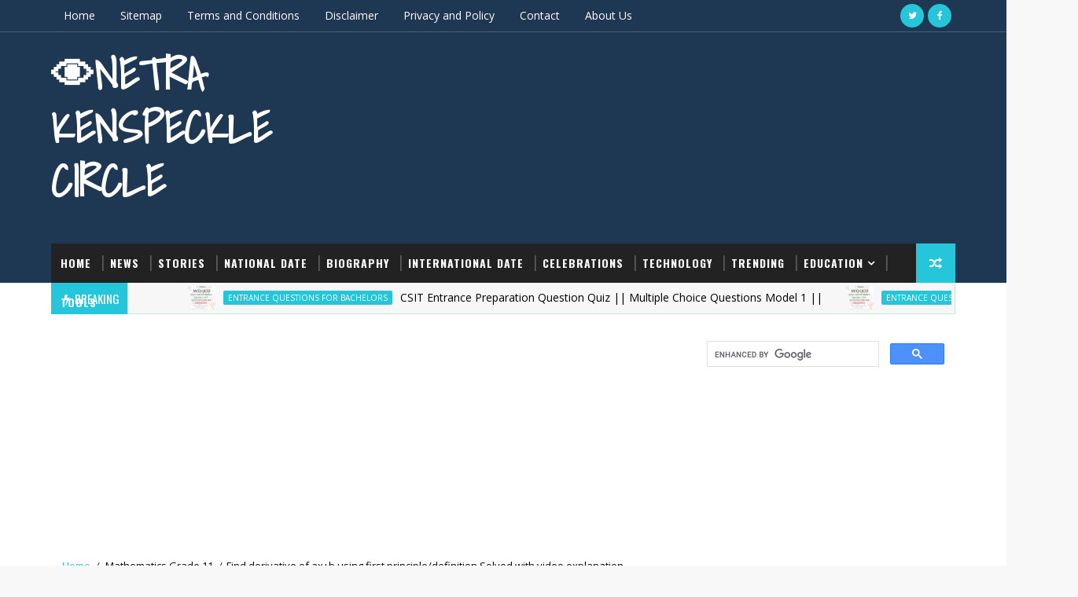

--- FILE ---
content_type: text/html; charset=utf-8
request_url: https://www.google.com/recaptcha/api2/aframe
body_size: 113
content:
<!DOCTYPE HTML><html><head><meta http-equiv="content-type" content="text/html; charset=UTF-8"></head><body><script nonce="b_G9uat2aN9iRYfQ1EYmMA">/** Anti-fraud and anti-abuse applications only. See google.com/recaptcha */ try{var clients={'sodar':'https://pagead2.googlesyndication.com/pagead/sodar?'};window.addEventListener("message",function(a){try{if(a.source===window.parent){var b=JSON.parse(a.data);var c=clients[b['id']];if(c){var d=document.createElement('img');d.src=c+b['params']+'&rc='+(localStorage.getItem("rc::a")?sessionStorage.getItem("rc::b"):"");window.document.body.appendChild(d);sessionStorage.setItem("rc::e",parseInt(sessionStorage.getItem("rc::e")||0)+1);localStorage.setItem("rc::h",'1768608246399');}}}catch(b){}});window.parent.postMessage("_grecaptcha_ready", "*");}catch(b){}</script></body></html>

--- FILE ---
content_type: text/javascript; charset=UTF-8
request_url: https://www.netrakc.com.np/feeds/posts/default/-/Mathematics%20Grade%2011?alt=json-in-script&max-results=4&callback=jQuery111000239688504429314_1768608225322&_=1768608225323
body_size: 2764
content:
// API callback
jQuery111000239688504429314_1768608225322({"version":"1.0","encoding":"UTF-8","feed":{"xmlns":"http://www.w3.org/2005/Atom","xmlns$openSearch":"http://a9.com/-/spec/opensearchrss/1.0/","xmlns$blogger":"http://schemas.google.com/blogger/2008","xmlns$georss":"http://www.georss.org/georss","xmlns$gd":"http://schemas.google.com/g/2005","xmlns$thr":"http://purl.org/syndication/thread/1.0","id":{"$t":"tag:blogger.com,1999:blog-277251170344414585"},"updated":{"$t":"2025-02-04T18:08:32.942+05:45"},"category":[{"term":"Physics Grade 11"},{"term":"News"},{"term":"International Date"},{"term":"Mathematics Grade 11"},{"term":"Celebration"},{"term":"Entrance Questions"},{"term":"Celebrity Birthday"},{"term":"Tools"},{"term":"English Grade 11"},{"term":"Festival"},{"term":"Technology"},{"term":"Jokes"},{"term":"Chemistry Grade 11"},{"term":"Education"},{"term":"National Date"},{"term":"Others"},{"term":"Stories"},{"term":"Good news"},{"term":"Trending"},{"term":"Biology Grade 11"},{"term":"Biography"},{"term":"grade 12 English"},{"term":"Earn Money"},{"term":"Entrance Questions For Bachelors"},{"term":"Grade 12 result"},{"term":"Political Celebrity"},{"term":"class 12 result 2076"},{"term":"covid 19"},{"term":"ministry of finance"}],"title":{"type":"text","$t":"👁️Netra Kenspeckle Circle"},"subtitle":{"type":"html","$t":" "},"link":[{"rel":"http://schemas.google.com/g/2005#feed","type":"application/atom+xml","href":"https:\/\/www.netrakc.com.np\/feeds\/posts\/default"},{"rel":"self","type":"application/atom+xml","href":"https:\/\/www.blogger.com\/feeds\/277251170344414585\/posts\/default\/-\/Mathematics+Grade+11?alt=json-in-script\u0026max-results=4"},{"rel":"alternate","type":"text/html","href":"https:\/\/www.netrakc.com.np\/search\/label\/Mathematics%20Grade%2011"},{"rel":"hub","href":"http://pubsubhubbub.appspot.com/"},{"rel":"next","type":"application/atom+xml","href":"https:\/\/www.blogger.com\/feeds\/277251170344414585\/posts\/default\/-\/Mathematics+Grade+11\/-\/Mathematics+Grade+11?alt=json-in-script\u0026start-index=5\u0026max-results=4"}],"author":[{"name":{"$t":"Unknown"},"email":{"$t":"noreply@blogger.com"},"gd$image":{"rel":"http://schemas.google.com/g/2005#thumbnail","width":"16","height":"16","src":"https:\/\/img1.blogblog.com\/img\/b16-rounded.gif"}}],"generator":{"version":"7.00","uri":"http://www.blogger.com","$t":"Blogger"},"openSearch$totalResults":{"$t":"14"},"openSearch$startIndex":{"$t":"1"},"openSearch$itemsPerPage":{"$t":"4"},"entry":[{"id":{"$t":"tag:blogger.com,1999:blog-277251170344414585.post-1263624521871308865"},"published":{"$t":"2021-06-15T12:54:00.007+05:45"},"updated":{"$t":"2021-06-15T13:06:36.864+05:45"},"category":[{"scheme":"http://www.blogger.com/atom/ns#","term":"Mathematics Grade 11"}],"title":{"type":"text","$t":"Find the equations of the bisectors of the angle between the pair of lines ax^2 +2hxy+by^2=0."},"content":{"type":"html","$t":"\u003Ch1 style=\"text-align: left;\"\u003E\u0026nbsp;Find the equations of the bisectors of the angle between the pair of lines ax^2 +2hxy+by^2=0.\u003C\/h1\u003E\u003Cdiv\u003E\u003Cbr \/\u003E\u003C\/div\u003E\u003Cdiv\u003E\u003Cspan style=\"font-size: large;\"\u003E\u003Cb\u003E\u003Ci\u003E\u003Cu\u003EImage Solution:\u003C\/u\u003E\u003C\/i\u003E\u003C\/b\u003E\u003C\/span\u003E\u003C\/div\u003E\u003Cdiv\u003E\u003Cspan style=\"font-size: large;\"\u003E\u003Cb\u003E\u003Ci\u003E\u003Cu\u003E\u003Cbr \/\u003E\u003Cdiv class=\"separator\" style=\"clear: both; text-align: center;\"\u003E\u003Ca href=\"https:\/\/blogger.googleusercontent.com\/img\/b\/R29vZ2xl\/AVvXsEiXTDy0G5eLpn_IkVIo6KJpAcFAY2ZIpIBf_kFaJWh0tJyXHNt7EpMCbQUNbCEPUI52v8dEVycAIY1O3pcnsc8pYehISYBjbuQDmKm8izarh7SVmxiW55k6HNr147LI3E1jsnAJXQ8OquYv\/s1073\/Find+the+equations+of+the+bisectors+of+the+angle+between+the+pair+of+lines+ax%255E2+%252B2hxy%252Bby%255E2%253D0++back.jpg\" imageanchor=\"1\" style=\"margin-left: 1em; margin-right: 1em;\"\u003E\u003Cimg alt=\"Find the equations of the bisectors of the angle between the pair of lines ax^2 +2hxy+by^2=0.\" border=\"0\" data-original-height=\"1073\" data-original-width=\"805\" height=\"640\" src=\"https:\/\/blogger.googleusercontent.com\/img\/b\/R29vZ2xl\/AVvXsEiXTDy0G5eLpn_IkVIo6KJpAcFAY2ZIpIBf_kFaJWh0tJyXHNt7EpMCbQUNbCEPUI52v8dEVycAIY1O3pcnsc8pYehISYBjbuQDmKm8izarh7SVmxiW55k6HNr147LI3E1jsnAJXQ8OquYv\/w480-h640\/Find+the+equations+of+the+bisectors+of+the+angle+between+the+pair+of+lines+ax%255E2+%252B2hxy%252Bby%255E2%253D0++back.jpg\" title=\"Find the equations of the bisectors of the angle between the pair of lines ax^2 +2hxy+by^2=0.\" width=\"480\" \/\u003E\u003C\/a\u003E\u003C\/div\u003E\u003Cbr \/\u003E\u003Cdiv class=\"separator\" style=\"clear: both; text-align: center;\"\u003E\u003Ca href=\"https:\/\/blogger.googleusercontent.com\/img\/b\/R29vZ2xl\/AVvXsEhseSiwoyHL_wQKecjUMhPcw2NEp94_w8_fPb7W1JMWzbmaCXOAmgPIUfUSPwZx-qhnXtwOv-2oWKqt2r46-B_9I-DxFlW9eEElGOYOuyIIe4unN6BbIaPhraHrl7JSAziaiE_05GjygN52\/s1078\/Find+the+equations+of+the+bisectors+of+the+angle+between+the+pair+of+lines+ax%255E2+%252B2hxy%252Bby%255E2%253D0..jpg\" imageanchor=\"1\" style=\"margin-left: 1em; margin-right: 1em;\"\u003E\u003Cimg alt=\"Find the equations of the bisectors of the angle between the pair of lines ax^2 +2hxy+by^2=0.\" border=\"0\" data-original-height=\"1078\" data-original-width=\"929\" height=\"640\" src=\"https:\/\/blogger.googleusercontent.com\/img\/b\/R29vZ2xl\/AVvXsEhseSiwoyHL_wQKecjUMhPcw2NEp94_w8_fPb7W1JMWzbmaCXOAmgPIUfUSPwZx-qhnXtwOv-2oWKqt2r46-B_9I-DxFlW9eEElGOYOuyIIe4unN6BbIaPhraHrl7JSAziaiE_05GjygN52\/w552-h640\/Find+the+equations+of+the+bisectors+of+the+angle+between+the+pair+of+lines+ax%255E2+%252B2hxy%252Bby%255E2%253D0..jpg\" title=\"Find the equations of the bisectors of the angle between the pair of lines ax^2 +2hxy+by^2=0.\" width=\"552\" \/\u003E\u003C\/a\u003E\u003C\/div\u003E\u003Cbr \/\u003E\u003Cdiv class=\"separator\" style=\"clear: both; text-align: center;\"\u003E\u003Cbr \/\u003E\u003C\/div\u003E\u003Cbr \/\u003E\u003C\/u\u003E\u003C\/i\u003E\u003C\/b\u003E\u003C\/span\u003E\u003C\/div\u003E"},"link":[{"rel":"edit","type":"application/atom+xml","href":"https:\/\/www.blogger.com\/feeds\/277251170344414585\/posts\/default\/1263624521871308865"},{"rel":"self","type":"application/atom+xml","href":"https:\/\/www.blogger.com\/feeds\/277251170344414585\/posts\/default\/1263624521871308865"},{"rel":"alternate","type":"text/html","href":"https:\/\/www.netrakc.com.np\/2021\/06\/find-equations-of-bisectors-of-angle.html","title":"Find the equations of the bisectors of the angle between the pair of lines ax^2 +2hxy+by^2=0."}],"author":[{"name":{"$t":"Unknown"},"email":{"$t":"noreply@blogger.com"},"gd$image":{"rel":"http://schemas.google.com/g/2005#thumbnail","width":"16","height":"16","src":"https:\/\/img1.blogblog.com\/img\/b16-rounded.gif"}}],"media$thumbnail":{"xmlns$media":"http://search.yahoo.com/mrss/","url":"https:\/\/blogger.googleusercontent.com\/img\/b\/R29vZ2xl\/AVvXsEiXTDy0G5eLpn_IkVIo6KJpAcFAY2ZIpIBf_kFaJWh0tJyXHNt7EpMCbQUNbCEPUI52v8dEVycAIY1O3pcnsc8pYehISYBjbuQDmKm8izarh7SVmxiW55k6HNr147LI3E1jsnAJXQ8OquYv\/s72-w480-h640-c\/Find+the+equations+of+the+bisectors+of+the+angle+between+the+pair+of+lines+ax%255E2+%252B2hxy%252Bby%255E2%253D0++back.jpg","height":"72","width":"72"}},{"id":{"$t":"tag:blogger.com,1999:blog-277251170344414585.post-8169480612695752355"},"published":{"$t":"2021-06-15T12:50:00.002+05:45"},"updated":{"$t":"2021-06-15T12:50:09.984+05:45"},"category":[{"scheme":"http://www.blogger.com/atom/ns#","term":"Mathematics Grade 11"}],"title":{"type":"text","$t":"Find the angle between the line pair represented by the homogeneous equation ax^2 +2hxy +by^2=0."},"content":{"type":"html","$t":"\u003Ch1 style=\"text-align: left;\"\u003E\u0026nbsp;Find the angle between the line pair represented by the homogeneous equation ax^2 +2hxy +by^2=0.\u003C\/h1\u003E\u003Cdiv\u003E\u003Cbr \/\u003E\u003C\/div\u003E\u003Cdiv\u003E\u003Cspan style=\"font-size: large;\"\u003E\u003Cb\u003E\u003Ci\u003E\u003Cu\u003EImage Solution:\u003C\/u\u003E\u003C\/i\u003E\u003C\/b\u003E\u003C\/span\u003E\u003C\/div\u003E\u003Cdiv\u003E\u003Cspan style=\"font-size: large;\"\u003E\u003Cb\u003E\u003Ci\u003E\u003Cu\u003E\u003Cbr \/\u003E\u003C\/u\u003E\u003C\/i\u003E\u003C\/b\u003E\u003C\/span\u003E\u003C\/div\u003E\u003Cdiv\u003E\u003Cspan style=\"font-size: large;\"\u003E\u003Cb\u003E\u003Ci\u003E\u003Ctable align=\"center\" cellpadding=\"0\" cellspacing=\"0\" class=\"tr-caption-container\" style=\"margin-left: auto; margin-right: auto;\"\u003E\u003Ctbody\u003E\u003Ctr\u003E\u003Ctd style=\"text-align: center;\"\u003E\u003Ca href=\"https:\/\/blogger.googleusercontent.com\/img\/b\/R29vZ2xl\/AVvXsEjFM1il2V-VXbma15TNu7A9rEJ-5tOMLk823CK9YOodCuBRDVQskVOPGox8JPkQG9GIBgntdJOJn1SIVfaXr9kPnxrS0-DH9b8Jb3KlgiQpROKJVPh3Xq7Aj7VFt64080puyOFs7heLvyyI\/s1073\/Find+the+angle+between+the+line+pair+represented+by+the+homogeneous+equation+ax%255E2+%252B2hxy+%252Bby%255E2%253D0..jpg\" imageanchor=\"1\" style=\"margin-left: auto; margin-right: auto;\"\u003E\u003Cimg alt=\"Find the angle between the line pair represented by the homogeneous equation ax^2 +2hxy +by^2=0.\" border=\"0\" data-original-height=\"1073\" data-original-width=\"805\" height=\"640\" src=\"https:\/\/blogger.googleusercontent.com\/img\/b\/R29vZ2xl\/AVvXsEjFM1il2V-VXbma15TNu7A9rEJ-5tOMLk823CK9YOodCuBRDVQskVOPGox8JPkQG9GIBgntdJOJn1SIVfaXr9kPnxrS0-DH9b8Jb3KlgiQpROKJVPh3Xq7Aj7VFt64080puyOFs7heLvyyI\/w480-h640\/Find+the+angle+between+the+line+pair+represented+by+the+homogeneous+equation+ax%255E2+%252B2hxy+%252Bby%255E2%253D0..jpg\" title=\"Find the angle between the line pair represented by the homogeneous equation ax^2 +2hxy +by^2=0.\" width=\"480\" \/\u003E\u003C\/a\u003E\u003C\/td\u003E\u003C\/tr\u003E\u003Ctr\u003E\u003Ctd class=\"tr-caption\" style=\"text-align: center;\"\u003EFind the angle between the line pair represented by the homogeneous equation ax^2 +2hxy +by^2=0.\u003C\/td\u003E\u003C\/tr\u003E\u003C\/tbody\u003E\u003C\/table\u003E\u003Cbr \/\u003E\u003Cu\u003E\u003Cbr \/\u003E\u003C\/u\u003E\u003C\/i\u003E\u003C\/b\u003E\u003C\/span\u003E\u003C\/div\u003E"},"link":[{"rel":"edit","type":"application/atom+xml","href":"https:\/\/www.blogger.com\/feeds\/277251170344414585\/posts\/default\/8169480612695752355"},{"rel":"self","type":"application/atom+xml","href":"https:\/\/www.blogger.com\/feeds\/277251170344414585\/posts\/default\/8169480612695752355"},{"rel":"alternate","type":"text/html","href":"https:\/\/www.netrakc.com.np\/2021\/06\/find-angle-between-line-pair.html","title":"Find the angle between the line pair represented by the homogeneous equation ax^2 +2hxy +by^2=0."}],"author":[{"name":{"$t":"Unknown"},"email":{"$t":"noreply@blogger.com"},"gd$image":{"rel":"http://schemas.google.com/g/2005#thumbnail","width":"16","height":"16","src":"https:\/\/img1.blogblog.com\/img\/b16-rounded.gif"}}],"media$thumbnail":{"xmlns$media":"http://search.yahoo.com/mrss/","url":"https:\/\/blogger.googleusercontent.com\/img\/b\/R29vZ2xl\/AVvXsEjFM1il2V-VXbma15TNu7A9rEJ-5tOMLk823CK9YOodCuBRDVQskVOPGox8JPkQG9GIBgntdJOJn1SIVfaXr9kPnxrS0-DH9b8Jb3KlgiQpROKJVPh3Xq7Aj7VFt64080puyOFs7heLvyyI\/s72-w480-h640-c\/Find+the+angle+between+the+line+pair+represented+by+the+homogeneous+equation+ax%255E2+%252B2hxy+%252Bby%255E2%253D0..jpg","height":"72","width":"72"}},{"id":{"$t":"tag:blogger.com,1999:blog-277251170344414585.post-3582612946360270871"},"published":{"$t":"2021-06-15T12:46:00.005+05:45"},"updated":{"$t":"2021-06-15T12:46:21.213+05:45"},"category":[{"scheme":"http://www.blogger.com/atom/ns#","term":"Mathematics Grade 11"}],"title":{"type":"text","$t":"Condition of Perpendicularity(Orthogonal) and Parallelism(Coincident)"},"content":{"type":"html","$t":"\u003Ch1 style=\"text-align: left;\"\u003E\u0026nbsp;Condition of Perpendicularity(Orthogonal) and Parallelism(Coincident)\u003C\/h1\u003E\u003Cdiv\u003E\u003Cbr \/\u003E\u003C\/div\u003E\u003Cdiv\u003E\u003Cspan style=\"font-size: large;\"\u003E\u003Cb\u003E\u003Ci\u003E\u003Cu\u003EImage Solution:\u003C\/u\u003E\u003C\/i\u003E\u003C\/b\u003E\u003C\/span\u003E\u003C\/div\u003E\u003Cdiv\u003E\u003Cspan style=\"font-size: large;\"\u003E\u003Cb\u003E\u003Ci\u003E\u003Cu\u003E\u003Cbr \/\u003E\u003C\/u\u003E\u003C\/i\u003E\u003C\/b\u003E\u003C\/span\u003E\u003C\/div\u003E\u003Cdiv\u003E\u003Cspan style=\"font-size: large;\"\u003E\u003Cb\u003E\u003Ci\u003E\u003Ctable align=\"center\" cellpadding=\"0\" cellspacing=\"0\" class=\"tr-caption-container\" style=\"margin-left: auto; margin-right: auto;\"\u003E\u003Ctbody\u003E\u003Ctr\u003E\u003Ctd style=\"text-align: center;\"\u003E\u003Ca href=\"https:\/\/blogger.googleusercontent.com\/img\/b\/R29vZ2xl\/AVvXsEiBDYjdl0SPbjjsRkllNi66w7BE_XKGuM18rGgPVXF4CA45TjycwFUFIbLPcZxcu18Gn2xqUaFOhB5ij4gCEHp5M0c3r3NwlwlBP88VJtqjiEKCpiGHRKD5mGwxFJ2yz92GzmQjWtpQlhZF\/s1058\/Condition+of+Perpendicularity%2528Orthogonal%2529+and+Parallelism%2528Coincident%2529.jpg\" imageanchor=\"1\" style=\"margin-left: auto; margin-right: auto;\"\u003E\u003Cimg alt=\"Condition of Perpendicularity(Orthogonal) and Parallelism(Coincident)\" border=\"0\" data-original-height=\"1058\" data-original-width=\"789\" height=\"640\" src=\"https:\/\/blogger.googleusercontent.com\/img\/b\/R29vZ2xl\/AVvXsEiBDYjdl0SPbjjsRkllNi66w7BE_XKGuM18rGgPVXF4CA45TjycwFUFIbLPcZxcu18Gn2xqUaFOhB5ij4gCEHp5M0c3r3NwlwlBP88VJtqjiEKCpiGHRKD5mGwxFJ2yz92GzmQjWtpQlhZF\/w478-h640\/Condition+of+Perpendicularity%2528Orthogonal%2529+and+Parallelism%2528Coincident%2529.jpg\" title=\"Condition of Perpendicularity(Orthogonal) and Parallelism(Coincident)\" width=\"478\" \/\u003E\u003C\/a\u003E\u003C\/td\u003E\u003C\/tr\u003E\u003Ctr\u003E\u003Ctd class=\"tr-caption\" style=\"text-align: center;\"\u003ECondition of Perpendicularity(Orthogonal) and Parallelism(Coincident)\u003C\/td\u003E\u003C\/tr\u003E\u003C\/tbody\u003E\u003C\/table\u003E\u003Cbr \/\u003E\u003Cu\u003E\u003Cbr \/\u003E\u003C\/u\u003E\u003C\/i\u003E\u003C\/b\u003E\u003C\/span\u003E\u003C\/div\u003E"},"link":[{"rel":"edit","type":"application/atom+xml","href":"https:\/\/www.blogger.com\/feeds\/277251170344414585\/posts\/default\/3582612946360270871"},{"rel":"self","type":"application/atom+xml","href":"https:\/\/www.blogger.com\/feeds\/277251170344414585\/posts\/default\/3582612946360270871"},{"rel":"alternate","type":"text/html","href":"https:\/\/www.netrakc.com.np\/2021\/06\/condition-of-perpendicularityorthogonal.html","title":"Condition of Perpendicularity(Orthogonal) and Parallelism(Coincident)"}],"author":[{"name":{"$t":"Unknown"},"email":{"$t":"noreply@blogger.com"},"gd$image":{"rel":"http://schemas.google.com/g/2005#thumbnail","width":"16","height":"16","src":"https:\/\/img1.blogblog.com\/img\/b16-rounded.gif"}}],"media$thumbnail":{"xmlns$media":"http://search.yahoo.com/mrss/","url":"https:\/\/blogger.googleusercontent.com\/img\/b\/R29vZ2xl\/AVvXsEiBDYjdl0SPbjjsRkllNi66w7BE_XKGuM18rGgPVXF4CA45TjycwFUFIbLPcZxcu18Gn2xqUaFOhB5ij4gCEHp5M0c3r3NwlwlBP88VJtqjiEKCpiGHRKD5mGwxFJ2yz92GzmQjWtpQlhZF\/s72-w478-h640-c\/Condition+of+Perpendicularity%2528Orthogonal%2529+and+Parallelism%2528Coincident%2529.jpg","height":"72","width":"72"}},{"id":{"$t":"tag:blogger.com,1999:blog-277251170344414585.post-5407032552871411842"},"published":{"$t":"2021-06-15T12:42:00.006+05:45"},"updated":{"$t":"2021-06-15T12:42:27.552+05:45"},"category":[{"scheme":"http://www.blogger.com/atom/ns#","term":"Mathematics Grade 11"}],"title":{"type":"text","$t":"Prove that the homogeneous equation of 2nd degree in x and y i.e ax^2+ 2hxy+by^2 always represents a pair of straight lines through the origin."},"content":{"type":"html","$t":"\u003Ch1 style=\"text-align: left;\"\u003E\u0026nbsp;Prove that the homogeneous equation of 2nd degree in x and y i.e ax^2+ 2hxy+by^2 always represents a pair of straight lines through the origin\u003C\/h1\u003E\u003Cdiv\u003E\u003Cbr \/\u003E\u003C\/div\u003E\u003Cdiv\u003E\u003Cb\u003E\u003Ci\u003E\u003Cu\u003E\u003Cspan style=\"font-size: large;\"\u003EImage Solution:\u003C\/span\u003E\u003C\/u\u003E\u003C\/i\u003E\u003C\/b\u003E\u003C\/div\u003E\u003Cdiv\u003E\u003Cb\u003E\u003Ci\u003E\u003Cu\u003E\u003Cspan style=\"font-size: large;\"\u003E\u003Cbr \/\u003E\u003C\/span\u003E\u003C\/u\u003E\u003C\/i\u003E\u003C\/b\u003E\u003C\/div\u003E\u003Cdiv\u003E\u003Cb\u003E\u003Ci\u003E\u003Cu\u003E\u003Ctable align=\"center\" cellpadding=\"0\" cellspacing=\"0\" class=\"tr-caption-container\" style=\"margin-left: auto; margin-right: auto;\"\u003E\u003Ctbody\u003E\u003Ctr\u003E\u003Ctd style=\"text-align: center;\"\u003E\u003Ca href=\"https:\/\/blogger.googleusercontent.com\/img\/b\/R29vZ2xl\/AVvXsEiHuLfuJvQ_fQEFEk2v-4lDoug7a-JSn4It4XyAix0zNPeXdIzd0eAjT9aWkB-xmHRc-u-VMr-0E0RAPv2kmeC27aK7WCKqwauTdLn8kzWBgGtRP8e9wKA7kHB2mm3QNSjzhsfhC2rK4oiX\/s858\/Prove+that+the+homogeneous+equation+of+2nd+degree+in+x+and+y+i.e+ax%255E2%252B+2hxy%252Bby%255E2+always+represents+a+pair+of+straight+lines+through+the+origin.jpg\" imageanchor=\"1\" style=\"margin-left: auto; margin-right: auto;\"\u003E\u003Cimg alt=\"Prove that the homogeneous equation of 2nd degree in x and y i.e ax^2+ 2hxy+by^2 always represents a pair of straight lines through the origin\" border=\"0\" data-original-height=\"858\" data-original-width=\"701\" height=\"640\" src=\"https:\/\/blogger.googleusercontent.com\/img\/b\/R29vZ2xl\/AVvXsEiHuLfuJvQ_fQEFEk2v-4lDoug7a-JSn4It4XyAix0zNPeXdIzd0eAjT9aWkB-xmHRc-u-VMr-0E0RAPv2kmeC27aK7WCKqwauTdLn8kzWBgGtRP8e9wKA7kHB2mm3QNSjzhsfhC2rK4oiX\/w522-h640\/Prove+that+the+homogeneous+equation+of+2nd+degree+in+x+and+y+i.e+ax%255E2%252B+2hxy%252Bby%255E2+always+represents+a+pair+of+straight+lines+through+the+origin.jpg\" title=\"Prove that the homogeneous equation of 2nd degree in x and y i.e ax^2+ 2hxy+by^2 always represents a pair of straight lines through the origin\" width=\"522\" \/\u003E\u003C\/a\u003E\u003C\/td\u003E\u003C\/tr\u003E\u003Ctr\u003E\u003Ctd class=\"tr-caption\" style=\"text-align: center;\"\u003EProve that the homogeneous equation of 2nd degree in x and y i.e ax^2+ 2hxy+by^2 always represents a pair of straight lines through the origin\u003C\/td\u003E\u003C\/tr\u003E\u003C\/tbody\u003E\u003C\/table\u003E\u003Cbr \/\u003E\u003Cspan style=\"font-size: large;\"\u003E\u003Cbr \/\u003E\u003C\/span\u003E\u003C\/u\u003E\u003C\/i\u003E\u003C\/b\u003E\u003C\/div\u003E"},"link":[{"rel":"edit","type":"application/atom+xml","href":"https:\/\/www.blogger.com\/feeds\/277251170344414585\/posts\/default\/5407032552871411842"},{"rel":"self","type":"application/atom+xml","href":"https:\/\/www.blogger.com\/feeds\/277251170344414585\/posts\/default\/5407032552871411842"},{"rel":"alternate","type":"text/html","href":"https:\/\/www.netrakc.com.np\/2021\/06\/prove-that-homogeneous-equation-of-2nd.html","title":"Prove that the homogeneous equation of 2nd degree in x and y i.e ax^2+ 2hxy+by^2 always represents a pair of straight lines through the origin."}],"author":[{"name":{"$t":"Unknown"},"email":{"$t":"noreply@blogger.com"},"gd$image":{"rel":"http://schemas.google.com/g/2005#thumbnail","width":"16","height":"16","src":"https:\/\/img1.blogblog.com\/img\/b16-rounded.gif"}}],"media$thumbnail":{"xmlns$media":"http://search.yahoo.com/mrss/","url":"https:\/\/blogger.googleusercontent.com\/img\/b\/R29vZ2xl\/AVvXsEiHuLfuJvQ_fQEFEk2v-4lDoug7a-JSn4It4XyAix0zNPeXdIzd0eAjT9aWkB-xmHRc-u-VMr-0E0RAPv2kmeC27aK7WCKqwauTdLn8kzWBgGtRP8e9wKA7kHB2mm3QNSjzhsfhC2rK4oiX\/s72-w522-h640-c\/Prove+that+the+homogeneous+equation+of+2nd+degree+in+x+and+y+i.e+ax%255E2%252B+2hxy%252Bby%255E2+always+represents+a+pair+of+straight+lines+through+the+origin.jpg","height":"72","width":"72"}}]}});

--- FILE ---
content_type: text/javascript; charset=UTF-8
request_url: https://www.netrakc.com.np/feeds/posts/default?alt=json-in-script&max-results=5&callback=jQuery111000239688504429314_1768608225320&_=1768608225321
body_size: 11391
content:
// API callback
jQuery111000239688504429314_1768608225320({"version":"1.0","encoding":"UTF-8","feed":{"xmlns":"http://www.w3.org/2005/Atom","xmlns$openSearch":"http://a9.com/-/spec/opensearchrss/1.0/","xmlns$blogger":"http://schemas.google.com/blogger/2008","xmlns$georss":"http://www.georss.org/georss","xmlns$gd":"http://schemas.google.com/g/2005","xmlns$thr":"http://purl.org/syndication/thread/1.0","id":{"$t":"tag:blogger.com,1999:blog-277251170344414585"},"updated":{"$t":"2025-02-04T18:08:32.942+05:45"},"category":[{"term":"Physics Grade 11"},{"term":"News"},{"term":"International Date"},{"term":"Mathematics Grade 11"},{"term":"Celebration"},{"term":"Entrance Questions"},{"term":"Celebrity Birthday"},{"term":"Tools"},{"term":"English Grade 11"},{"term":"Festival"},{"term":"Technology"},{"term":"Jokes"},{"term":"Chemistry Grade 11"},{"term":"Education"},{"term":"National Date"},{"term":"Others"},{"term":"Stories"},{"term":"Good news"},{"term":"Trending"},{"term":"Biology Grade 11"},{"term":"Biography"},{"term":"grade 12 English"},{"term":"Earn Money"},{"term":"Entrance Questions For Bachelors"},{"term":"Grade 12 result"},{"term":"Political Celebrity"},{"term":"class 12 result 2076"},{"term":"covid 19"},{"term":"ministry of finance"}],"title":{"type":"text","$t":"👁️Netra Kenspeckle Circle"},"subtitle":{"type":"html","$t":" "},"link":[{"rel":"http://schemas.google.com/g/2005#feed","type":"application/atom+xml","href":"https:\/\/www.netrakc.com.np\/feeds\/posts\/default"},{"rel":"self","type":"application/atom+xml","href":"https:\/\/www.blogger.com\/feeds\/277251170344414585\/posts\/default?alt=json-in-script\u0026max-results=5"},{"rel":"alternate","type":"text/html","href":"https:\/\/www.netrakc.com.np\/"},{"rel":"hub","href":"http://pubsubhubbub.appspot.com/"},{"rel":"next","type":"application/atom+xml","href":"https:\/\/www.blogger.com\/feeds\/277251170344414585\/posts\/default?alt=json-in-script\u0026start-index=6\u0026max-results=5"}],"author":[{"name":{"$t":"Unknown"},"email":{"$t":"noreply@blogger.com"},"gd$image":{"rel":"http://schemas.google.com/g/2005#thumbnail","width":"16","height":"16","src":"https:\/\/img1.blogblog.com\/img\/b16-rounded.gif"}}],"generator":{"version":"7.00","uri":"http://www.blogger.com","$t":"Blogger"},"openSearch$totalResults":{"$t":"212"},"openSearch$startIndex":{"$t":"1"},"openSearch$itemsPerPage":{"$t":"5"},"entry":[{"id":{"$t":"tag:blogger.com,1999:blog-277251170344414585.post-5832091741321746595"},"published":{"$t":"2023-07-24T21:54:00.009+05:45"},"updated":{"$t":"2023-07-25T20:11:46.079+05:45"},"category":[{"scheme":"http://www.blogger.com/atom/ns#","term":"Entrance Questions For Bachelors"}],"title":{"type":"text","$t":"CSIT Entrance Preparation Question Quiz || Multiple Choice Questions Model 1 ||"},"content":{"type":"html","$t":"         \u003Chtml\u003E\n\u003Chead\u003E\n \u003Ctitle\u003ECSIT Entrance Preparation Question Quiz || Multiple Choice Questions Model 1 || \u003C\/title\u003E\n \u003Clink href=\"style.css\" rel=\"stylesheet\"\u003E\u003C\/link\u003E\n\u003Cstyle\u003E\nbody{\n margin:0;\n background-color:#d9cdcd;\n font-family: sans-serif;\n}\n*{\n box-sizing: border-box;\n}\n\n.quiz-container{\n max-width: 700px;\n min-height:500px;\n background-color: #ffffff;\n margin:40px auto;\n\n border-radius:10px;\n padding:30px;\n}\n.quiz-container::after,.quiz-container::before{\n content: '';\n clear: both;\n display: table;\n\n}\n.question-number,\n.question,\n.options,\n.button,\n.answers-tracker{\n float: left;\n width: 100%;\n}\n.question-number h3{\n color:#009688;\n border-bottom: 1px solid #ccc;\n margin:0;\n padding-bottom:10px;\n}\n\n.question {\n font-size:22px;\n color:000000;\n padding:20px 0;\n \n}\n\n.options div{\n  background-color: #cccccc;\n  font-size:16px;\n  color:000000;\n  margin-bottom:10px;\n  border-radius:5px;\n  padding:15px;\n  position: relative;\n  overflow:hidden;\n  cursor: pointer;\n}\n.options div.disabled{\n pointer-events: none;\n}\n.options div.correct{\n z-index: 1;\n color: #fff;\n}\n.options div.correct::before{\n content: '';\n position: absolute;\n left:0;\n top:0;\n width: 100%;\n height: 100%;\n background-color: green;\n z-index: -1;\n \n animation: animateBackground 1s ease;\n animation-fill-mode: forwards;\n}\n@keyframes animateBackground{\n 0%{\n  transform: translateX(-100%);\n }\n 100%{\n  transform: translateX(0%); \n }\n}\n.options div.wrong{\n z-index: 1;\n color: #fff;\n}\n.options div.wrong::before{\n content: '';\n position: absolute;\n left:0;\n top:0;\n width: 100%;\n height: 100%;\n background-color:red;\n z-index: -1;\n \n animation: animateBackground 1s ease;\n animation-fill-mode: forwards;\n}\n@keyframes animateBackground{\n 0%{\n  transform: translateX(-100%);\n }\n 100%{\n  transform: translateX(0%); \n }\n}\n\n.button .btn{\n padding:15px 50px;\n border-radius:5px;\n cursor: pointer;\n background-color:#009688;\n font-size:16px;\n color:#ffffff;\n border: none;\n display: inline-block;\n margin:15px 0 20px;\n}\n.answers-tracker{\n border-top:1px solid #ccc;\n padding-top: 15px;\n}\n.answers-tracker div{\n height: 40px;\n width: 40px;\n background-color: #cccccc;\n display: inline-block;\n border-radius: 50%;\n margin-right:5px;\n}\n\n.answers-tracker div.correct{\n background-color: green;\n background-image:url('img\/correct.png');\n background-position: center;\n background-repeat: no-repeat;\n background-size: 50%;\n\n}\n.answers-tracker div.wrong{\n background-color: red;\n background-image:url('img\/wrong.png');\n background-position: center;\n background-repeat: no-repeat;\n background-size: 50%;\n}\n\n.quiz-over{\n position: fixed;\n left:0;\n top:0;\n width: 100%;\n height: 100%;\n background-color:rgba(0,0,0,0.9);\n z-index: 10;\n display: none;\n align-items: center;\n justify-content: center;\n}\n.quiz-over.show{\n display: flex;\n}\n.quiz-over .box{\n background-color: #009688;\n padding:30px;\n border-radius:10px;\n text-align: center;\n flex-basis: 700px;\n max-width:700px;\n color:#ffffff;\n}\n\n.quiz-over .box h1{\n font-size:36px;\n margin:0 0 20px;\n}\n\n.quiz-over .box button{\n padding:15px 50px;\n border:none;\n background-color:#FF9800;\n border-radius:5px;\n font-size:16px;\n margin:15px 0 20px;\n color:#ffffff;\n}\n\n\u003C\/style\u003E\n\u003C\/head\u003E\n \u003Cbody\u003E\n     \u003Cdiv class=\"quizContainer container-fluid well well-lg\"\u003E\n        \u003Cdiv class=\"text-center\" id=\"quiz1\"\u003E\n\t\t\t\u003Ch3 align=\"Center\" style=\"color: #d14040; left: 1%; position: center; top: 0%;\"\u003E\u003Cspan id=\"CSIT Entrance Preparation Question Quiz || Multiple Choice Questions Model 1 ||\"\u003EEntrance Questions In Interactive Quiz Format \u003C\/span\u003E\u003Cbr \/\u003E\u003Cspan id=\"CSIT Entrance Preparation Question Quiz || Multiple Choice Questions Model 1 ||\" style=\"font-size: 25px;\"\u003E\u003C\/span\u003E\u003C\/h3\u003E \n\t\t\t\u003Ch2 align=\"center\" font-size:25px=\"\" style=\"color: #ff000; left: 1%; position: center;\"\u003E\u003Csamp id=\"Sub heading\"\u003ECSIT Entrance Preparation Question Quiz || Multiple Choice Questions Model 1 ||\u003C\/samp\u003E\u003C\/h2\u003E\n          \n          \u003Cscript async=\"\" src=\"https:\/\/pagead2.googlesyndication.com\/pagead\/js\/adsbygoogle.js\"\u003E\u003C\/script\u003E\n\u003Cins class=\"adsbygoogle\" data-ad-client=\"ca-pub-6378644550813864\" data-ad-format=\"fluid\" data-ad-layout=\"in-article\" data-ad-slot=\"2190397539\" style=\"display: block; text-align: center;\"\u003E\u003C\/ins\u003E\n\u003Cscript\u003E\n     (adsbygoogle = window.adsbygoogle || []).push({});\n\u003C\/script\u003E\n          \n          \u003Cp\u003EThis is the first model of CSIT Entrance Preparation Questions from various colleges of Nepal, Books and Online source.To get more Quiz on the MCQs of CSIT Entrance Questions just follow our website.\u003C\/p\u003E\n          \n          \u003Ccenter\u003E\u003Ch3\u003EHappy Learning !!!\u003C\/h3\u003E\u003C\/center\u003E\n            \n\t\t\u003C\/div\u003E  \n \u003Cdiv class=\"quiz-container\"\u003E\n    \u003Cdiv class=\"question-number\"\u003E\n       \u003Ch3\u003EQuestion \u003Cspan class=\"question-num-value\"\u003E\u003C\/span\u003E of \u003Cspan class=\"total-question\"\u003E\u003C\/span\u003E\u003C\/h3\u003E\n    \u003C\/div\u003E\n    \u003Cdiv class=\"question\"\u003E\n      \n    \u003C\/div\u003E\n    \u003Cdiv class=\"options\"\u003E\n       \u003Cdiv class=\"option1\" id=\"1\" onclick=\"check(this)\"\u003E\u003C\/div\u003E\n       \u003Cdiv class=\"option2\" id=\"2\" onclick=\"check(this)\"\u003E\u003C\/div\u003E\n       \u003Cdiv class=\"option3\" id=\"3\" onclick=\"check(this)\"\u003E\u003C\/div\u003E\n       \u003Cdiv class=\"option4\" id=\"4\" onclick=\"check(this)\"\u003E\u003C\/div\u003E\n    \u003C\/div\u003E\n    \u003Cdiv class=\"button\"\u003E\n       \u003Cbutton class=\"btn\" onclick=\"next()\" type=\"button\"\u003ENext\u003C\/button\u003E\n    \u003C\/div\u003E\n    \u003Cdiv class=\"answers-tracker\"\u003E\n       \n    \u003C\/div\u003E\n \u003C\/div\u003E\n \n \u003Cdiv class=\"quiz-over\"\u003E\n   \u003Cdiv class=\"box\"\u003E\n     \u003Ch1\u003E\n       Good Try!\u003Cbr \/\u003E\u003Cbr \/\u003E\n      You Got \u003Cspan class=\"correct-answers\"\u003E\u003C\/span\u003E out of \u003Cspan class=\"total-question2\"\u003E\u003C\/span\u003E Answers correct! \u003Cbr \/\u003E\u003Cbr \/\u003E\n      That's \u003Cspan class=\"percentage\"\u003E\u003C\/span\u003E\n     \u003C\/h1\u003E\n     \u003Cbutton onclick=\"tryAgain()\" type=\"button\"\u003ETry Again\u003C\/button\u003E\n   \u003C\/div\u003E\n \u003C\/div\u003E\n\n \u003Cscript src=\"script.js\"\u003E\u003C\/script\u003E\n\u003Cscript\u003E\n  \n  const options=document.querySelector(\".options\").children;\n  const answerTrackerContainer=document.querySelector(\".answers-tracker\");\n  const questionNumberSpan=document.querySelector(\".question-num-value\");\n  const totalQuestionSpan=document.querySelector(\".total-question\");\n  const correctAnswerSpan=document.querySelector(\".correct-answers\");\n  const totalQuestionSpan2=document.querySelector(\".total-question2\");\n  const percentage=document.querySelector(\".percentage\");\n  const question=document.querySelector(\".question\");\n  const op1=document.querySelector(\".option1\");\n  const op2=document.querySelector(\".option2\");\n  const op3=document.querySelector(\".option3\");\n  const op4=document.querySelector(\".option4\");\n  let questionIndex;\n  let index=0;\n  let myArray=[];\n  let myArr=[];\n  let score=0;\n\n  \/\/ questions and options and answers\n\n  const questions=[\n   {\n    q:'The distance between the two lines 3x + 4y = 6 \tand 6x + 8y = 15 is ',\n    options:['A) 2\/3 units ','B) 2\/5 units ','C) 10\/3 units ','D) 3\/10 units '],\n    answer:4\n   },\n   {\n    q:\"lim 𝑥→∞ (𝑠𝑖𝑛𝑥)  𝑥 is equal to \",\n    options:[\"A) 3\",\"B) 2\",\"C) 1\",'D) 0'],\n    answer:4\n   },\n   {\n    q:\"Number of nonempty singleton subsets from the elements of the set {l,m,n,p} is\",\n    options:['A) 4','B) 3','C) 2','D) 1'],\n    answer:1\n   },\n   {\n    q:\"Let f : A→B, then f is invertible if \",\n    options:['A) f is one-one ','B) f is onto ','C) f is both one-one and onto ',\n             'D) f is one-one into '],\n    answer:3\n   },\n   {\n    q:\"Let f : R→R be defined by 𝑓(𝑥) = 3𝑥 − 4, then 𝑓−1(𝑥) is \",\n    options:['A) (x+4)\/3','B) (x-4)\/3','C) x+4','D) x-4'],\n    answer:1\n   },\n   {\n    q:'d\/𝑑𝑥(𝑙𝑜𝑔|𝑥|)  is equal to ',\n    options:['A) 1\/|x|','B) ±1\/x','C) 1\/x','D) 1\/x^2'],\n    answer:3\n   },\n   {\n    q:'The minimum value of f(x) = sinx.cosx is ',\n    options:['A) -1\/2','B) 1\/2','C) 0 ','D) 1'],\n    answer:1\n   },\n   {\n    q:'The modulus of (1−𝑖)^3\/1−𝑖^3  is equal to',\n    options:['A) -1','B) i','C) 0','D) -2'],\n    answer:4\n   },\n   {\n    q:\"The roots of the equation 2x^2–3x+1=0 are \",\n    options:[\"A) real, unequal, rational\",\"B) real, equal\",\n             'C) perfect square, equal',\"D) unequal, imaginary\"],\n    answer:1\n   },\n   {\n    q:\"The two lines of the system 6x – 4y = 10, 3x – 2y = 5 are  \",\n    options:[\"A) parallel\",\"B) interesting\",'C) coincident',\"D) independent\"],\n    answer:3\n   },\n   {\n    q:'If the A.M. and G.M between two given numbers are 81 and 18, respectively,then H.M. is ',\n    options:['A) 99','B) 49.5','C) 4.5','D) 4'],\n    answer:4\n   },\n   {\n    q:'The most general value of 𝜃 satisfying the equation 3tan^2(𝜃)= 1 is ',\n    options:['A) nπ + π\/6','B) nπ ± π\/6 ','C) 2nπ ± π\/6 ','D) (-1)^3 α + π\/6 '],\n    answer:2\n   },\n   {\n    q:'tan^-1(x) + tan^-1(1\/x) is equal to ',\n    options:['A) 1','B) π\/2 ','C) π\/4 ','D) 0'],\n    answer:2\n   },\n   {\n    q:'In a ∆𝐴𝐵𝐶, r is equal to ?',\n    options:['A) (𝑆 − 𝑎)𝑡𝑎n(𝐵\/2)','B) (S - b)tan(B\/2)','C)  (S - b)tan(C\/2)',\n             'D) (S - a)tan(C\/2)'],\n    answer:2\n   },\n   {\n    q:'The distance between the two lines 3x + 4y = 6 and 6x + 8y = 15 is  ',\n    options:['A) 2\/3 units',\n             'B) 2\/5 units',\n             'C) 10\/3 units',\n             'D) 3\/10 units'],\n    answer:4\n   },\n   {\n    q:'For what value of λ does the equation 12x^2 – 10xy + 2y^2 +11x – 5y + λ = 0 represents a line pair?',\n    options:['A) 1','B) 2','C) 3','D) 4'],\n    answer:2\n   },\n    {\n    q:'The work done to blow a soap bubble of radius ‘R’ is W, then work done to increase the radius from R to 3R is ',\n    options:['A) 2 W ','B) 8 W ','C) 4 W ','D) 9 W '],\n    answer:2\n   },\n   {\n    q:'Latent heat of a substance is zero at ',\n    options:['A) boiling point. ',\n             'B) critical temperature. ',\n             'C) melting point. ',\n             'D) freezing point. '],\n    answer:2\n   },\n   {\n    q:'The average Kinetic Energy per degree of freedom per molecule of an \tideal gas is ',\n    options:['A) KT','B) 2KT','C) ½ KT. ','D) ¾ KT'],\n    answer:3\n   },\n    {\n    q:'The direction cosines of a line equally inclined to the axes are ',\n    options:['A) ½ , ½ , ½ ','B) 1\/3, 1\/3, 1\/3 ','C) ±1\/√2, ±1\/√2, ±1\/√2 ','D) ±1\/√3, ±1\/√3, ±1\/√3'],\n    answer:4\n   },\n   \n  ]\n\n  \/\/ set questions and options and question number\n  totalQuestionSpan.innerHTML=questions.length;\n  function load(){\n        questionNumberSpan.innerHTML=index+1;\n         question.innerHTML=questions[questionIndex].q;     \n         op1.innerHTML=questions[questionIndex].options[0];\n         op2.innerHTML=questions[questionIndex].options[1];\n         op3.innerHTML=questions[questionIndex].options[2];\n         op4.innerHTML=questions[questionIndex].options[3];\n         index++;\n  }\n  \n  function check(element){\n   if(element.id==questions[questionIndex].answer){\n    element.classList.add(\"correct\");\n    updateAnswerTracker(\"correct\")\n    score++;\n    console.log(\"score:\"+score)\n   }\n   else{\n    element.classList.add(\"wrong\");\n    updateAnswerTracker(\"wrong\")\n\n   }\n   disabledOptions()\n  }\n   \n  function disabledOptions(){\n     for(let i=0; i\u003Coptions.length; i++) {\n      options[i].classList.add(\"disabled\");\n      if(options[i].id==questions[questionIndex].answer){\n       options[i].classList.add(\"correct\");\n      }\n\n     }\n  }\n  \n  function enableOptions(){\n     for(let i=0; i\u003Coptions.length; i++) {\n      options[i].classList.remove(\"disabled\",\"correct\",\"wrong\");\n     }\n  }\n\n  function validate(){\n      if(!options[0].classList.contains(\"disabled\")){\n        alert(\"Please Selecto one option\")\n      }\n      else{\n       enableOptions();\n       randomQuestion();\n      }\n  }\n\n  function next(){\n    validate();\n  }\n   \n  function randomQuestion(){\n   let randomNumber=Math.floor(Math.random()*questions.length);\n   let hitDuplicate=0;\n       if(index==questions.length){\n        quizOver();\n       }\n       else{\n         if(myArray.length\u003E0){\n             for(let i=0; i\u003CmyArray.length; i++){\n               if(myArray[i]==randomNumber){\n                  hitDuplicate=1;\n                  break;\n               }\n             }\n             if(hitDuplicate==1){\n              randomQuestion();\n             }\n             else{\n               questionIndex=randomNumber;   \n              load();\n              myArr.push(questionIndex);\n             }\n         }\n         if(myArray.length==0){\n           questionIndex=randomNumber;   \n           load();\n           myArr.push(questionIndex);\n         }\n\n       myArray.push(randomNumber);\n       \n      }\n  }\n      \n  function answerTrakcer(){\n     for(let i=0; i\u003Cquestions.length; i++){\n      const div=document.createElement(\"div\")\n         answerTrackerContainer.appendChild(div);\n     }\n  }\n\n function updateAnswerTracker(classNam){\n   answerTrackerContainer.children[index-1].classList.add(classNam);\n }\n\n function quizOver(){\n    document.querySelector(\".quiz-over\").classList.add(\"show\");\n    correctAnswerSpan.innerHTML=score;\n    totalQuestionSpan2.innerHTML=questions.length;\n    percentage.innerHTML=(score\/questions.length)*100 + \"%\";\n }\n \n function tryAgain(){\n     window.location.reload();\n }\n\n window.onload=function(){\n  randomQuestion();\n  answerTrakcer();\n \n}\n\n\u003C\/script\u003E\n\u003C\/div\u003E\n\n   \n   \u003Cp\u003EHello everyone!, If you are 12 graduate students and waiting for result in your home. Making plan of choosing high quality education providing college or university But, those college\/university have limited seats and seats are only provided for some inteligent and talented students who got high score on the 12th final exam and entrance exam. Thus, we are here for your help by providing Entrance Model Question that's make you ready for your Entrance exam. In this site we collect the questions from different books and past year question for your preparation. The 80% probability of getting this question on your entrance. Therefore, these are very important question for entrance and help in basics of CSIT .\u003C\/p\u003E  \n   \n   \u003Cbr \/\u003E\n   \u003Ccenter\u003E\u003Ch3\u003EYou will get Entrance examination question in very interactive form of Quiz with answers.\u003C\/h3\u003E\u003C\/center\u003E\n   \n   \u003Cp\u003EThis is the post published mainly for the 12 graduate who are thinking to prepare for entrance examination.So if you are 12 graduates and want to score good marks in entrance examinations of different colleges and want to secure your future then you should regualarly follow our post to get more knowledges.\u003C\/p\u003E\n \u003Ccenter\u003E\n   \u003Cimg src=\"https:\/\/blogger.googleusercontent.com\/img\/b\/R29vZ2xl\/AVvXsEi91pzM9vzd_KPpC8USiZjDfcYbO9zhS9QBIirgzcFpEBUQ-4d2Z5vYyhj04KOOLHLvS5FbPMUyqkc8ogMCpVSnAi18hH_UhjULYG_BbAJf0KQef0dRNGxhE99557lLmjjRtRRVCTOYa3k\/s320\/Entrance+Preparation+Question+Quiz++SEE++Bridge+Course+MCQs+Science++Model+1.png\" \/\u003E\n   \u003C\/center\u003E \n \n\u003C\/body\u003E\n\u003C\/html\u003E"},"link":[{"rel":"replies","type":"application/atom+xml","href":"https:\/\/www.netrakc.com.np\/feeds\/5832091741321746595\/comments\/default","title":"Post Comments"},{"rel":"replies","type":"text/html","href":"https:\/\/www.netrakc.com.np\/2023\/07\/csit-entrance-preparation-question-quiz.html#comment-form","title":"0 Comments"},{"rel":"edit","type":"application/atom+xml","href":"https:\/\/www.blogger.com\/feeds\/277251170344414585\/posts\/default\/5832091741321746595"},{"rel":"self","type":"application/atom+xml","href":"https:\/\/www.blogger.com\/feeds\/277251170344414585\/posts\/default\/5832091741321746595"},{"rel":"alternate","type":"text/html","href":"https:\/\/www.netrakc.com.np\/2023\/07\/csit-entrance-preparation-question-quiz.html","title":"CSIT Entrance Preparation Question Quiz || Multiple Choice Questions Model 1 ||"}],"author":[{"name":{"$t":"admin"},"uri":{"$t":"http:\/\/www.blogger.com\/profile\/00668364315376061231"},"email":{"$t":"noreply@blogger.com"},"gd$image":{"rel":"http://schemas.google.com/g/2005#thumbnail","width":"16","height":"16","src":"https:\/\/img1.blogblog.com\/img\/b16-rounded.gif"}}],"media$thumbnail":{"xmlns$media":"http://search.yahoo.com/mrss/","url":"https:\/\/blogger.googleusercontent.com\/img\/b\/R29vZ2xl\/AVvXsEi91pzM9vzd_KPpC8USiZjDfcYbO9zhS9QBIirgzcFpEBUQ-4d2Z5vYyhj04KOOLHLvS5FbPMUyqkc8ogMCpVSnAi18hH_UhjULYG_BbAJf0KQef0dRNGxhE99557lLmjjRtRRVCTOYa3k\/s72-c\/Entrance+Preparation+Question+Quiz++SEE++Bridge+Course+MCQs+Science++Model+1.png","height":"72","width":"72"},"thr$total":{"$t":"0"}},{"id":{"$t":"tag:blogger.com,1999:blog-277251170344414585.post-2107158841414501462"},"published":{"$t":"2023-07-11T13:21:00.003+05:45"},"updated":{"$t":"2023-07-25T20:12:15.680+05:45"},"category":[{"scheme":"http://www.blogger.com/atom/ns#","term":"Entrance Questions"}],"title":{"type":"text","$t":"Entrance Preparation Question Quiz || SEE 2079 || Bridge Course MCQs Science | Model 10"},"content":{"type":"html","$t":"        \u003Chtml\u003E\n\u003Chead\u003E\n \u003Ctitle\u003EEntrance Preparation Question Quiz || SEE 2079 || Bridge Course MCQs Science | Model 10 \u003C\/title\u003E\n \u003Clink href=\"style.css\" rel=\"stylesheet\"\u003E\u003C\/link\u003E\n\u003Cstyle\u003E\nbody{\n margin:0;\n background-color:#d9cdcd;\n font-family: sans-serif;\n}\n*{\n box-sizing: border-box;\n}\n\n.quiz-container{\n max-width: 700px;\n min-height:500px;\n background-color: #ffffff;\n margin:40px auto;\n\n border-radius:10px;\n padding:30px;\n}\n.quiz-container::after,.quiz-container::before{\n content: '';\n clear: both;\n display: table;\n\n}\n.question-number,\n.question,\n.options,\n.button,\n.answers-tracker{\n float: left;\n width: 100%;\n}\n.question-number h3{\n color:#009688;\n border-bottom: 1px solid #ccc;\n margin:0;\n padding-bottom:10px;\n}\n\n.question {\n font-size:22px;\n color:000000;\n padding:20px 0;\n \n}\n\n.options div{\n  background-color: #cccccc;\n  font-size:16px;\n  color:000000;\n  margin-bottom:10px;\n  border-radius:5px;\n  padding:15px;\n  position: relative;\n  overflow:hidden;\n  cursor: pointer;\n}\n.options div.disabled{\n pointer-events: none;\n}\n.options div.correct{\n z-index: 1;\n color: #fff;\n}\n.options div.correct::before{\n content: '';\n position: absolute;\n left:0;\n top:0;\n width: 100%;\n height: 100%;\n background-color: green;\n z-index: -1;\n \n animation: animateBackground 1s ease;\n animation-fill-mode: forwards;\n}\n@keyframes animateBackground{\n 0%{\n  transform: translateX(-100%);\n }\n 100%{\n  transform: translateX(0%); \n }\n}\n.options div.wrong{\n z-index: 1;\n color: #fff;\n}\n.options div.wrong::before{\n content: '';\n position: absolute;\n left:0;\n top:0;\n width: 100%;\n height: 100%;\n background-color:red;\n z-index: -1;\n \n animation: animateBackground 1s ease;\n animation-fill-mode: forwards;\n}\n@keyframes animateBackground{\n 0%{\n  transform: translateX(-100%);\n }\n 100%{\n  transform: translateX(0%); \n }\n}\n\n.button .btn{\n padding:15px 50px;\n border-radius:5px;\n cursor: pointer;\n background-color:#009688;\n font-size:16px;\n color:#ffffff;\n border: none;\n display: inline-block;\n margin:15px 0 20px;\n}\n.answers-tracker{\n border-top:1px solid #ccc;\n padding-top: 15px;\n}\n.answers-tracker div{\n height: 40px;\n width: 40px;\n background-color: #cccccc;\n display: inline-block;\n border-radius: 50%;\n margin-right:5px;\n}\n\n.answers-tracker div.correct{\n background-color: green;\n background-image:url('img\/correct.png');\n background-position: center;\n background-repeat: no-repeat;\n background-size: 50%;\n\n}\n.answers-tracker div.wrong{\n background-color: red;\n background-image:url('img\/wrong.png');\n background-position: center;\n background-repeat: no-repeat;\n background-size: 50%;\n}\n\n.quiz-over{\n position: fixed;\n left:0;\n top:0;\n width: 100%;\n height: 100%;\n background-color:rgba(0,0,0,0.9);\n z-index: 10;\n display: none;\n align-items: center;\n justify-content: center;\n}\n.quiz-over.show{\n display: flex;\n}\n.quiz-over .box{\n background-color: #009688;\n padding:30px;\n border-radius:10px;\n text-align: center;\n flex-basis: 700px;\n max-width:700px;\n color:#ffffff;\n}\n\n.quiz-over .box h1{\n font-size:36px;\n margin:0 0 20px;\n}\n\n.quiz-over .box button{\n padding:15px 50px;\n border:none;\n background-color:#FF9800;\n border-radius:5px;\n font-size:16px;\n margin:15px 0 20px;\n color:#ffffff;\n}\n\n\u003C\/style\u003E\n\u003C\/head\u003E\n \u003Cbody\u003E\n     \u003Cdiv class=\"quizContainer container-fluid well well-lg\"\u003E\n        \u003Cdiv class=\"text-center\" id=\"quiz1\"\u003E\n\t\t\t\u003Ch3 align=\"Center\" style=\"color: #d14040; left: 1%; position: center; top: 0%;\"\u003E\u003Cspan id=\"Entrance Preparation Question Quiz || SEE 2079 || Bridge Course MCQs Science | Model 10\"\u003EEntrance Questions In Interactive Quiz Format \u003C\/span\u003E\u003Cbr \/\u003E\u003Cspan id=\"Entrance Preparation Question Quiz || SEE 2079 || Bridge Course MCQs Science | Model 10\" style=\"font-size: 25px;\"\u003E\u003C\/span\u003E\u003C\/h3\u003E \n\t\t\t\u003Ch2 align=\"center\" font-size:25px=\"\" style=\"color: #ff000; left: 1%; position: center;\"\u003E\u003Csamp id=\"Sub heading\"\u003EEntrance Preparation Question Quiz || SEE 2079|| Bridge Course MCQs Science | Model 10\u003C\/samp\u003E\u003C\/h2\u003E\n          \n          \u003Cscript async=\"\" src=\"https:\/\/pagead2.googlesyndication.com\/pagead\/js\/adsbygoogle.js\"\u003E\u003C\/script\u003E\n\u003Cins class=\"adsbygoogle\" data-ad-client=\"ca-pub-6378644550813864\" data-ad-format=\"fluid\" data-ad-layout=\"in-article\" data-ad-slot=\"2190397539\" style=\"display: block; text-align: center;\"\u003E\u003C\/ins\u003E\n\u003Cscript\u003E\n     (adsbygoogle = window.adsbygoogle || []).push({});\n\u003C\/script\u003E\n          \n          \u003Cp\u003EThis is the model Third of Entrance Preparation Questions from various colleges of Nepal.To get more Quiz on the MCQs of Entrance Question just follow our website.\u003C\/p\u003E\n          \n          \u003Ccenter\u003E\u003Ch3\u003EHappy Learning !!!\u003C\/h3\u003E\u003C\/center\u003E\n            \n\t\t\u003C\/div\u003E  \n \u003Cdiv class=\"quiz-container\"\u003E\n    \u003Cdiv class=\"question-number\"\u003E\n       \u003Ch3\u003EQuestion \u003Cspan class=\"question-num-value\"\u003E\u003C\/span\u003E of \u003Cspan class=\"total-question\"\u003E\u003C\/span\u003E\u003C\/h3\u003E\n    \u003C\/div\u003E\n    \u003Cdiv class=\"question\"\u003E\n      \n    \u003C\/div\u003E\n    \u003Cdiv class=\"options\"\u003E\n       \u003Cdiv class=\"option1\" id=\"1\" onclick=\"check(this)\"\u003E\u003C\/div\u003E\n       \u003Cdiv class=\"option2\" id=\"2\" onclick=\"check(this)\"\u003E\u003C\/div\u003E\n       \u003Cdiv class=\"option3\" id=\"3\" onclick=\"check(this)\"\u003E\u003C\/div\u003E\n       \u003Cdiv class=\"option4\" id=\"4\" onclick=\"check(this)\"\u003E\u003C\/div\u003E\n    \u003C\/div\u003E\n    \u003Cdiv class=\"button\"\u003E\n       \u003Cbutton class=\"btn\" onclick=\"next()\" type=\"button\"\u003ENext\u003C\/button\u003E\n    \u003C\/div\u003E\n    \u003Cdiv class=\"answers-tracker\"\u003E\n       \n    \u003C\/div\u003E\n \u003C\/div\u003E\n \n \u003Cdiv class=\"quiz-over\"\u003E\n   \u003Cdiv class=\"box\"\u003E\n     \u003Ch1\u003E\n       Good Try!\u003Cbr \/\u003E\u003Cbr \/\u003E\n      You Got \u003Cspan class=\"correct-answers\"\u003E\u003C\/span\u003E out of \u003Cspan class=\"total-question2\"\u003E\u003C\/span\u003E Answers correct! \u003Cbr \/\u003E\u003Cbr \/\u003E\n      That's \u003Cspan class=\"percentage\"\u003E\u003C\/span\u003E\n     \u003C\/h1\u003E\n     \u003Cbutton onclick=\"tryAgain()\" type=\"button\"\u003ETry Again\u003C\/button\u003E\n   \u003C\/div\u003E\n \u003C\/div\u003E\n\n \u003Cscript src=\"script.js\"\u003E\u003C\/script\u003E\n\u003Cscript\u003E\n  \n  const options=document.querySelector(\".options\").children;\n  const answerTrackerContainer=document.querySelector(\".answers-tracker\");\n  const questionNumberSpan=document.querySelector(\".question-num-value\");\n  const totalQuestionSpan=document.querySelector(\".total-question\");\n  const correctAnswerSpan=document.querySelector(\".correct-answers\");\n  const totalQuestionSpan2=document.querySelector(\".total-question2\");\n  const percentage=document.querySelector(\".percentage\");\n  const question=document.querySelector(\".question\");\n  const op1=document.querySelector(\".option1\");\n  const op2=document.querySelector(\".option2\");\n  const op3=document.querySelector(\".option3\");\n  const op4=document.querySelector(\".option4\");\n  let questionIndex;\n  let index=0;\n  let myArray=[];\n  let myArr=[];\n  let score=0;\n\n  \/\/ questions and options and answers\n\n  const questions=[\n   {\n    q:'When he braked, the cycle....',\n    options:['A) stopped','B) to stop','C) had stopped','D) stops'],\n    answer:1\n   },\n   {\n    q:\"I know him but he....\",\n    options:[\"A) didn't\",\"B) hasn't\",\"C) do not\",'D) has'],\n    answer:1\n   },\n   {\n    q:\"If you want to join this college, you must.... its rules.\",\n    options:['A) obey by','B) accepts in to.','C) abide by','D) follow up'],\n    answer:3\n   },\n   {\n    q:\"If he buys a house here, it..... a lot.\",\n    options:['A) costs','B) had costs','C) will costs','D) would have cost'],\n    answer:3\n   },\n   {\n    q:\"If A and B are any two sets, n(A)=15, and n(B)=10, what is the maximum value of AUB?\",\n    options:['A) 0','B) 25','C) 15','D) 10'],\n    answer:2\n   },\n   {\n    q:'Find the upper Quartile of 2,4,3,5,3,6,7 ?',\n    options:['A) 4','B) 6','C) 5','D) 7'],\n    answer:2\n   },\n   {\n    q:'The resultant of balanced force is:',\n    options:['A) None zero','B) Equal to zero','C) Not equal to zero ','D) Equal the acceleration produce in the body'],\n    answer:2\n   },\n   {\n    q:'The latin name of mercury is.....',\n    options:['A) Argentum','B) Wolfram','C) Natrium','D) Hydragyrum'],\n    answer:4\n   },\n   {\n    q:\"If the price of the ticket with 13% VAT is Rs.339 than what is the price of the ticket without VAT?\",\n    options:[\"A) Rs.300\",\"B) Rs.310\",'C) Rs.250 ',\"D) Rs.326\"],\n    answer:1\n   },\n   {\n    q:\"If determinant of a matrix is equal to zero, then it is said to be \",\n    options:[\"A) square matrix\",\"B) singular matrix\",'C) non-singular matrix',\"D) identical matrix\"],\n    answer:2\n   },\n   {\n    q:'If x+iy = (3-2i)\/(3+2i) then x^2+y^2 is equal to ',\n    options:['A) √13','B) 1\/√13','C) 1\/2','D) 1'],\n    answer:1\n   },\n   {\n    q:'The angle between the lines given by x^2-2xycootθ-y^2=0 is',\n    options:['A) π\/6','B) π\/4','C) π\/3','D) π\/2'],\n    answer:4\n   },\n   {\n    q:'If the circle (x-h)^2 + (y-k)^2 = r^2 touches both x-axis then',\n    options:['A) h = r','B) k = r','C) h = k = r','D) k ≠ r'],\n    answer:2\n   },\n   {\n    q:'What is the nearest distance of distinct vision of a normal eye?',\n    options:['A) 25cm','B) 25m','C)  infinity','D) zero'],\n    answer:1\n   },\n   {\n    q:'The general gas equation is',\n    options:['A) PV=RT',\n             'B) PV=mRT',\n             'C) PV=nRT',\n             'D) PV=constant'],\n    answer:3\n   },\n   {\n    q:'Heat required to raise the temperature of 15g of water through 20°C is',\n    options:['A) 63 J','B) 3000cal','C) 71.4 J','D) 150 J'],\n    answer:3\n   },\n    {\n    q:'1 Hp is equal to:',\n    options:['A) 746  watt ','B) 746 joule','C) 750 joule','D) 647 watt'],\n    answer:1\n   },\n   {\n    q:'The pH scale measures the acidity or alkalinity of a substance. Which of the following substances would have a pH value less than 7?',\n    options:['A) Vinegar',\n             'B) Milk',\n             'C) Pure water',\n             'D) Baking soda'],\n    answer:1\n   },\n   {\n    q:'The process of gaining electrons is known as:',\n    options:['A) Ionization','B) Oxidation','C) Reduction','D) Sublimation'],\n    answer:3\n   },\n    {\n    q:'Which of the following is an example of a physical property of matter?',\n    options:['A) Flammability','B) Reactivity','C) Density','D) Corrosion'],\n    answer:3\n   },\n   \n  ]\n\n  \/\/ set questions and options and question number\n  totalQuestionSpan.innerHTML=questions.length;\n  function load(){\n        questionNumberSpan.innerHTML=index+1;\n         question.innerHTML=questions[questionIndex].q;     \n         op1.innerHTML=questions[questionIndex].options[0];\n         op2.innerHTML=questions[questionIndex].options[1];\n         op3.innerHTML=questions[questionIndex].options[2];\n         op4.innerHTML=questions[questionIndex].options[3];\n         index++;\n  }\n  \n  function check(element){\n   if(element.id==questions[questionIndex].answer){\n    element.classList.add(\"correct\");\n    updateAnswerTracker(\"correct\")\n    score++;\n    console.log(\"score:\"+score)\n   }\n   else{\n    element.classList.add(\"wrong\");\n    updateAnswerTracker(\"wrong\")\n\n   }\n   disabledOptions()\n  }\n   \n  function disabledOptions(){\n     for(let i=0; i\u003Coptions.length; i++) {\n      options[i].classList.add(\"disabled\");\n      if(options[i].id==questions[questionIndex].answer){\n       options[i].classList.add(\"correct\");\n      }\n\n     }\n  }\n  \n  function enableOptions(){\n     for(let i=0; i\u003Coptions.length; i++) {\n      options[i].classList.remove(\"disabled\",\"correct\",\"wrong\");\n     }\n  }\n\n  function validate(){\n      if(!options[0].classList.contains(\"disabled\")){\n        alert(\"Please Selecto one option\")\n      }\n      else{\n       enableOptions();\n       randomQuestion();\n      }\n  }\n\n  function next(){\n    validate();\n  }\n   \n  function randomQuestion(){\n   let randomNumber=Math.floor(Math.random()*questions.length);\n   let hitDuplicate=0;\n       if(index==questions.length){\n        quizOver();\n       }\n       else{\n         if(myArray.length\u003E0){\n             for(let i=0; i\u003CmyArray.length; i++){\n               if(myArray[i]==randomNumber){\n                  hitDuplicate=1;\n                  break;\n               }\n             }\n             if(hitDuplicate==1){\n              randomQuestion();\n             }\n             else{\n               questionIndex=randomNumber;   \n              load();\n              myArr.push(questionIndex);\n             }\n         }\n         if(myArray.length==0){\n           questionIndex=randomNumber;   \n           load();\n           myArr.push(questionIndex);\n         }\n\n       myArray.push(randomNumber);\n       \n      }\n  }\n      \n  function answerTrakcer(){\n     for(let i=0; i\u003Cquestions.length; i++){\n      const div=document.createElement(\"div\")\n         answerTrackerContainer.appendChild(div);\n     }\n  }\n\n function updateAnswerTracker(classNam){\n   answerTrackerContainer.children[index-1].classList.add(classNam);\n }\n\n function quizOver(){\n    document.querySelector(\".quiz-over\").classList.add(\"show\");\n    correctAnswerSpan.innerHTML=score;\n    totalQuestionSpan2.innerHTML=questions.length;\n    percentage.innerHTML=(score\/questions.length)*100 + \"%\";\n }\n \n function tryAgain(){\n     window.location.reload();\n }\n\n window.onload=function(){\n  randomQuestion();\n  answerTrakcer();\n \n}\n\n\u003C\/script\u003E\n\u003C\/div\u003E\n\n   \n   \u003Cp\u003EHello everyone!, If you are SEE graduate students and waiting for result in your home. Making plan of choosing high quality education providing college. But, those college have limited seats and seats are only provided for some inteligent and talented students who got high score on the entrance exam. Thus, we are here for your help by providing Entrance Model Question that's make you ready for your Entrance exam. In this site we collect the questions from different books and past year question for your preparation. The 80% probability of getting this question on your entrance. Therefore, these are very important question for entrance and help in basics of 11 class.\u003C\/p\u003E  \n   \n   \u003Cbr \/\u003E\n   \u003Ccenter\u003E\u003Ch3\u003EYou will get Entrance examination question in very interactive form of Quiz with answers.\u003C\/h3\u003E\u003C\/center\u003E\n   \n   \u003Cp\u003EThis is the post published mainly for the SEE graduate who are thinking to prepare for entrance examination.So if you are SEE graduates and want to score good marks in entrance examinations of different colleges and want to secure your future then you should regualarly follow our post to get more knowledges.\u003C\/p\u003E\n \u003Ccenter\u003E\n   \u003Cimg src=\"https:\/\/blogger.googleusercontent.com\/img\/b\/R29vZ2xl\/AVvXsEi91pzM9vzd_KPpC8USiZjDfcYbO9zhS9QBIirgzcFpEBUQ-4d2Z5vYyhj04KOOLHLvS5FbPMUyqkc8ogMCpVSnAi18hH_UhjULYG_BbAJf0KQef0dRNGxhE99557lLmjjRtRRVCTOYa3k\/s320\/Entrance+Preparation+Question+Quiz++SEE++Bridge+Course+MCQs+Science++Model+1.png\" \/\u003E\n   \u003C\/center\u003E \n \n\u003C\/body\u003E\n\u003C\/html\u003E"},"link":[{"rel":"replies","type":"application/atom+xml","href":"https:\/\/www.netrakc.com.np\/feeds\/2107158841414501462\/comments\/default","title":"Post Comments"},{"rel":"replies","type":"text/html","href":"https:\/\/www.netrakc.com.np\/2023\/07\/entrance-preparation-question-quiz-see_11.html#comment-form","title":"0 Comments"},{"rel":"edit","type":"application/atom+xml","href":"https:\/\/www.blogger.com\/feeds\/277251170344414585\/posts\/default\/2107158841414501462"},{"rel":"self","type":"application/atom+xml","href":"https:\/\/www.blogger.com\/feeds\/277251170344414585\/posts\/default\/2107158841414501462"},{"rel":"alternate","type":"text/html","href":"https:\/\/www.netrakc.com.np\/2023\/07\/entrance-preparation-question-quiz-see_11.html","title":"Entrance Preparation Question Quiz || SEE 2079 || Bridge Course MCQs Science | Model 10"}],"author":[{"name":{"$t":"admin"},"uri":{"$t":"http:\/\/www.blogger.com\/profile\/00668364315376061231"},"email":{"$t":"noreply@blogger.com"},"gd$image":{"rel":"http://schemas.google.com/g/2005#thumbnail","width":"16","height":"16","src":"https:\/\/img1.blogblog.com\/img\/b16-rounded.gif"}}],"media$thumbnail":{"xmlns$media":"http://search.yahoo.com/mrss/","url":"https:\/\/blogger.googleusercontent.com\/img\/b\/R29vZ2xl\/AVvXsEi91pzM9vzd_KPpC8USiZjDfcYbO9zhS9QBIirgzcFpEBUQ-4d2Z5vYyhj04KOOLHLvS5FbPMUyqkc8ogMCpVSnAi18hH_UhjULYG_BbAJf0KQef0dRNGxhE99557lLmjjRtRRVCTOYa3k\/s72-c\/Entrance+Preparation+Question+Quiz++SEE++Bridge+Course+MCQs+Science++Model+1.png","height":"72","width":"72"},"thr$total":{"$t":"0"}},{"id":{"$t":"tag:blogger.com,1999:blog-277251170344414585.post-8450380658949732619"},"published":{"$t":"2023-07-09T17:56:00.001+05:45"},"updated":{"$t":"2023-07-25T20:12:33.835+05:45"},"category":[{"scheme":"http://www.blogger.com/atom/ns#","term":"Entrance Questions"}],"title":{"type":"text","$t":"Entrance Preparation Question Quiz || SEE 2079 || Bridge Course MCQs Science | Model 9"},"content":{"type":"html","$t":"       \u003Chtml\u003E\n\u003Chead\u003E\n \u003Ctitle\u003EEntrance Preparation Question Quiz || SEE 2079 || Bridge Course MCQs Science | Model 9 \u003C\/title\u003E\n \u003Clink href=\"style.css\" rel=\"stylesheet\"\u003E\u003C\/link\u003E\n\u003Cstyle\u003E\nbody{\n margin:0;\n background-color:#d9cdcd;\n font-family: sans-serif;\n}\n*{\n box-sizing: border-box;\n}\n\n.quiz-container{\n max-width: 700px;\n min-height:500px;\n background-color: #ffffff;\n margin:40px auto;\n\n border-radius:10px;\n padding:30px;\n}\n.quiz-container::after,.quiz-container::before{\n content: '';\n clear: both;\n display: table;\n\n}\n.question-number,\n.question,\n.options,\n.button,\n.answers-tracker{\n float: left;\n width: 100%;\n}\n.question-number h3{\n color:#009688;\n border-bottom: 1px solid #ccc;\n margin:0;\n padding-bottom:10px;\n}\n\n.question {\n font-size:22px;\n color:000000;\n padding:20px 0;\n \n}\n\n.options div{\n  background-color: #cccccc;\n  font-size:16px;\n  color:000000;\n  margin-bottom:10px;\n  border-radius:5px;\n  padding:15px;\n  position: relative;\n  overflow:hidden;\n  cursor: pointer;\n}\n.options div.disabled{\n pointer-events: none;\n}\n.options div.correct{\n z-index: 1;\n color: #fff;\n}\n.options div.correct::before{\n content: '';\n position: absolute;\n left:0;\n top:0;\n width: 100%;\n height: 100%;\n background-color: green;\n z-index: -1;\n \n animation: animateBackground 1s ease;\n animation-fill-mode: forwards;\n}\n@keyframes animateBackground{\n 0%{\n  transform: translateX(-100%);\n }\n 100%{\n  transform: translateX(0%); \n }\n}\n.options div.wrong{\n z-index: 1;\n color: #fff;\n}\n.options div.wrong::before{\n content: '';\n position: absolute;\n left:0;\n top:0;\n width: 100%;\n height: 100%;\n background-color:red;\n z-index: -1;\n \n animation: animateBackground 1s ease;\n animation-fill-mode: forwards;\n}\n@keyframes animateBackground{\n 0%{\n  transform: translateX(-100%);\n }\n 100%{\n  transform: translateX(0%); \n }\n}\n\n.button .btn{\n padding:15px 50px;\n border-radius:5px;\n cursor: pointer;\n background-color:#009688;\n font-size:16px;\n color:#ffffff;\n border: none;\n display: inline-block;\n margin:15px 0 20px;\n}\n.answers-tracker{\n border-top:1px solid #ccc;\n padding-top: 15px;\n}\n.answers-tracker div{\n height: 40px;\n width: 40px;\n background-color: #cccccc;\n display: inline-block;\n border-radius: 50%;\n margin-right:5px;\n}\n\n.answers-tracker div.correct{\n background-color: green;\n background-image:url('img\/correct.png');\n background-position: center;\n background-repeat: no-repeat;\n background-size: 50%;\n\n}\n.answers-tracker div.wrong{\n background-color: red;\n background-image:url('img\/wrong.png');\n background-position: center;\n background-repeat: no-repeat;\n background-size: 50%;\n}\n\n.quiz-over{\n position: fixed;\n left:0;\n top:0;\n width: 100%;\n height: 100%;\n background-color:rgba(0,0,0,0.9);\n z-index: 10;\n display: none;\n align-items: center;\n justify-content: center;\n}\n.quiz-over.show{\n display: flex;\n}\n.quiz-over .box{\n background-color: #009688;\n padding:30px;\n border-radius:10px;\n text-align: center;\n flex-basis: 700px;\n max-width:700px;\n color:#ffffff;\n}\n\n.quiz-over .box h1{\n font-size:36px;\n margin:0 0 20px;\n}\n\n.quiz-over .box button{\n padding:15px 50px;\n border:none;\n background-color:#FF9800;\n border-radius:5px;\n font-size:16px;\n margin:15px 0 20px;\n color:#ffffff;\n}\n\n\u003C\/style\u003E\n\u003C\/head\u003E\n \u003Cbody\u003E\n     \u003Cdiv class=\"quizContainer container-fluid well well-lg\"\u003E\n        \u003Cdiv class=\"text-center\" id=\"quiz1\"\u003E\n\t\t\t\u003Ch3 align=\"Center\" style=\"color: #d14040; left: 1%; position: center; top: 0%;\"\u003E\u003Cspan id=\"Entrance Preparation Question Quiz || SEE 2079 || Bridge Course MCQs Science | Model 9\"\u003EEntrance Questions In Interactive Quiz Format \u003C\/span\u003E\u003Cbr \/\u003E\u003Cspan id=\"Entrance Preparation Question Quiz || SEE 2079 || Bridge Course MCQs Science | Model 9\" style=\"font-size: 25px;\"\u003E\u003C\/span\u003E\u003C\/h3\u003E \n\t\t\t\u003Ch2 align=\"center\" font-size:25px=\"\" style=\"color: #ff000; left: 1%; position: center;\"\u003E\u003Csamp id=\"Sub heading\"\u003EEntrance Preparation Question Quiz || SEE 2079|| Bridge Course MCQs Science | Model 9\u003C\/samp\u003E\u003C\/h2\u003E\n          \n          \u003Cscript async=\"\" src=\"https:\/\/pagead2.googlesyndication.com\/pagead\/js\/adsbygoogle.js\"\u003E\u003C\/script\u003E\n\u003Cins class=\"adsbygoogle\" data-ad-client=\"ca-pub-6378644550813864\" data-ad-format=\"fluid\" data-ad-layout=\"in-article\" data-ad-slot=\"2190397539\" style=\"display: block; text-align: center;\"\u003E\u003C\/ins\u003E\n\u003Cscript\u003E\n     (adsbygoogle = window.adsbygoogle || []).push({});\n\u003C\/script\u003E\n          \n          \u003Cp\u003EThis is the model Third of Entrance Preparation Questions from various colleges of Nepal.To get more Quiz on the MCQs of Entrance Question just follow our website.\u003C\/p\u003E\n          \n          \u003Ccenter\u003E\u003Ch3\u003EHappy Learning !!!\u003C\/h3\u003E\u003C\/center\u003E\n            \n\t\t\u003C\/div\u003E  \n \u003Cdiv class=\"quiz-container\"\u003E\n    \u003Cdiv class=\"question-number\"\u003E\n       \u003Ch3\u003EQuestion \u003Cspan class=\"question-num-value\"\u003E\u003C\/span\u003E of \u003Cspan class=\"total-question\"\u003E\u003C\/span\u003E\u003C\/h3\u003E\n    \u003C\/div\u003E\n    \u003Cdiv class=\"question\"\u003E\n      \n    \u003C\/div\u003E\n    \u003Cdiv class=\"options\"\u003E\n       \u003Cdiv class=\"option1\" id=\"1\" onclick=\"check(this)\"\u003E\u003C\/div\u003E\n       \u003Cdiv class=\"option2\" id=\"2\" onclick=\"check(this)\"\u003E\u003C\/div\u003E\n       \u003Cdiv class=\"option3\" id=\"3\" onclick=\"check(this)\"\u003E\u003C\/div\u003E\n       \u003Cdiv class=\"option4\" id=\"4\" onclick=\"check(this)\"\u003E\u003C\/div\u003E\n    \u003C\/div\u003E\n    \u003Cdiv class=\"button\"\u003E\n       \u003Cbutton class=\"btn\" onclick=\"next()\" type=\"button\"\u003ENext\u003C\/button\u003E\n    \u003C\/div\u003E\n    \u003Cdiv class=\"answers-tracker\"\u003E\n       \n    \u003C\/div\u003E\n \u003C\/div\u003E\n \n \u003Cdiv class=\"quiz-over\"\u003E\n   \u003Cdiv class=\"box\"\u003E\n     \u003Ch1\u003E\n       Good Try!\u003Cbr \/\u003E\u003Cbr \/\u003E\n      You Got \u003Cspan class=\"correct-answers\"\u003E\u003C\/span\u003E out of \u003Cspan class=\"total-question2\"\u003E\u003C\/span\u003E Answers correct! \u003Cbr \/\u003E\u003Cbr \/\u003E\n      That's \u003Cspan class=\"percentage\"\u003E\u003C\/span\u003E\n     \u003C\/h1\u003E\n     \u003Cbutton onclick=\"tryAgain()\" type=\"button\"\u003ETry Again\u003C\/button\u003E\n   \u003C\/div\u003E\n \u003C\/div\u003E\n\n \u003Cscript src=\"script.js\"\u003E\u003C\/script\u003E\n\u003Cscript\u003E\n  \n  const options=document.querySelector(\".options\").children;\n  const answerTrackerContainer=document.querySelector(\".answers-tracker\");\n  const questionNumberSpan=document.querySelector(\".question-num-value\");\n  const totalQuestionSpan=document.querySelector(\".total-question\");\n  const correctAnswerSpan=document.querySelector(\".correct-answers\");\n  const totalQuestionSpan2=document.querySelector(\".total-question2\");\n  const percentage=document.querySelector(\".percentage\");\n  const question=document.querySelector(\".question\");\n  const op1=document.querySelector(\".option1\");\n  const op2=document.querySelector(\".option2\");\n  const op3=document.querySelector(\".option3\");\n  const op4=document.querySelector(\".option4\");\n  let questionIndex;\n  let index=0;\n  let myArray=[];\n  let myArr=[];\n  let score=0;\n\n  \/\/ questions and options and answers\n\n  const questions=[\n   {\n    q:'Listen! somenone..... singing a song melodiously.',\n    options:['A) do','B) was','C) is','D) has'],\n    answer:3\n   },\n   {\n    q:\"The passive of 'I love people scratching my back' is\",\n    options:['A) I love being my bacck scratched.',\"B) I love having my back scratched.\",'C) I love my back being scratched.','D) I love my back having scratched.'],\n    answer:2\n   },\n   {\n    q:\"The affirmative form for sentence: 'You are not as\/so strong as he.' is\",\n    options:['A) He is stronger than you.','B) He is the strongest of all.','C) He is strong','D) He is less strong than you.'],\n    answer:1\n   },\n   {\n    q:\"The antonyms for 'Antique' is\",\n    options:['A) difficult','B) stupid','C) old','D) permanent'],\n    answer:1\n   },\n   {\n    q:\"If the compound interest of Rs.500 for 1 year is Rs.50, find the rate of interest?\",\n    options:['A) 1%','B) 5%','C) 10%','D) 20%'],\n    answer:3\n   },\n   {\n    q:'The area of grea circle of a sphere is a cm^2. What is the surface area of the sphere?',\n    options:['A) 4a','B) 2a','C) a','D) (1\/4)a'],\n    answer:1\n   },\n   {\n    q:'Area enclosed by two radius and arc of circle is called........ ',\n    options:['A) sector','B) segment','C) triangle ','D) chord'],\n    answer:1\n   },\n   {\n    q:'What is the CI on Rs.2000 at the rate of 5% for 2 years?',\n    options:['A) Rs.200','B) Rs.2200','C) Rs.205','D) Rs.2205'],\n    answer:3\n   },\n   {\n    q:\"If the price of the ticket with 13% VAT is Rs.339 than what is the price of the ticket without VAT?\",\n    options:[\"A) Rs.300\",\"B) Rs.310\",'C) Rs.250 ',\"D) Rs.326\"],\n    answer:1\n   },\n   {\n    q:\"Value of g on the moon's surface is:\",\n    options:[\"A) 9.8 m\/s^2\",\"B) 25.1 m\/s^2 \",'C) 1.62 m\/s^2',\"D) 15.6 m\/s^2\"],\n    answer:3\n   },\n   {\n    q:'The sister planet of earth is :',\n    options:['A) Mars ','B) Mercury','C) Venus  ','D) Jupiter'],\n    answer:3\n   },\n   {\n    q:'What is the formula to calculate the power in eletricity?',\n    options:['A) P =WT','B) P =V\/I','C) P =IV','D) P =W\/T'],\n    answer:3\n   },\n   {\n    q:'One joule equals to',\n    options:['A) 1\/4.2 cal','B) 10^7 erg','C) 4.2 cal','D) both A and B'],\n    answer:4\n   },\n   {\n    q:'Which one is plastic?',\n    options:['A) PVC','B) BHC','C)  DDT','D) Pyrex'],\n    answer:1\n   },\n   {\n    q:'Magnetite is ore of .....',\n    options:['A) Copper',\n             'B) Zinc',\n             'C) Iron',\n             'D) Aluminium'],\n    answer:3\n   },\n   {\n    q:'Which country is famous for coffee in the world?',\n    options:['A) Brazial','B) Australia','C) Canada','D) Japan'],\n    answer:1\n   },\n    {\n    q:'Which of the following is a viral disease?',\n    options:['A) Diphtheria ','B) Filariasis','C) Leprosy','D) Influenza'],\n    answer:4\n   },\n   {\n    q:'Blood pressure is measured in......',\n    options:['A) Units',\n             'B) Degrees',\n             'C) Beats\/min',\n             'D) Millimeters of mercury'],\n    answer:4\n   },\n   {\n    q:'Bacteria are under....',\n    options:['A) Protista','B) Monera','C) Fungi','D) None of them'],\n    answer:2\n   },\n    {\n    q:'In a grouped data, if the number of terms(N)=7k+2 and Σfm=49k+14, find the mean(x̄).',\n    options:['A) 49','B) 35','C) 14','D) 7'],\n    answer:4\n   },\n   \n  ]\n\n  \/\/ set questions and options and question number\n  totalQuestionSpan.innerHTML=questions.length;\n  function load(){\n        questionNumberSpan.innerHTML=index+1;\n         question.innerHTML=questions[questionIndex].q;     \n         op1.innerHTML=questions[questionIndex].options[0];\n         op2.innerHTML=questions[questionIndex].options[1];\n         op3.innerHTML=questions[questionIndex].options[2];\n         op4.innerHTML=questions[questionIndex].options[3];\n         index++;\n  }\n  \n  function check(element){\n   if(element.id==questions[questionIndex].answer){\n    element.classList.add(\"correct\");\n    updateAnswerTracker(\"correct\")\n    score++;\n    console.log(\"score:\"+score)\n   }\n   else{\n    element.classList.add(\"wrong\");\n    updateAnswerTracker(\"wrong\")\n\n   }\n   disabledOptions()\n  }\n   \n  function disabledOptions(){\n     for(let i=0; i\u003Coptions.length; i++) {\n      options[i].classList.add(\"disabled\");\n      if(options[i].id==questions[questionIndex].answer){\n       options[i].classList.add(\"correct\");\n      }\n\n     }\n  }\n  \n  function enableOptions(){\n     for(let i=0; i\u003Coptions.length; i++) {\n      options[i].classList.remove(\"disabled\",\"correct\",\"wrong\");\n     }\n  }\n\n  function validate(){\n      if(!options[0].classList.contains(\"disabled\")){\n        alert(\"Please Selecto one option\")\n      }\n      else{\n       enableOptions();\n       randomQuestion();\n      }\n  }\n\n  function next(){\n    validate();\n  }\n   \n  function randomQuestion(){\n   let randomNumber=Math.floor(Math.random()*questions.length);\n   let hitDuplicate=0;\n       if(index==questions.length){\n        quizOver();\n       }\n       else{\n         if(myArray.length\u003E0){\n             for(let i=0; i\u003CmyArray.length; i++){\n               if(myArray[i]==randomNumber){\n                  hitDuplicate=1;\n                  break;\n               }\n             }\n             if(hitDuplicate==1){\n              randomQuestion();\n             }\n             else{\n               questionIndex=randomNumber;   \n              load();\n              myArr.push(questionIndex);\n             }\n         }\n         if(myArray.length==0){\n           questionIndex=randomNumber;   \n           load();\n           myArr.push(questionIndex);\n         }\n\n       myArray.push(randomNumber);\n       \n      }\n  }\n      \n  function answerTrakcer(){\n     for(let i=0; i\u003Cquestions.length; i++){\n      const div=document.createElement(\"div\")\n         answerTrackerContainer.appendChild(div);\n     }\n  }\n\n function updateAnswerTracker(classNam){\n   answerTrackerContainer.children[index-1].classList.add(classNam);\n }\n\n function quizOver(){\n    document.querySelector(\".quiz-over\").classList.add(\"show\");\n    correctAnswerSpan.innerHTML=score;\n    totalQuestionSpan2.innerHTML=questions.length;\n    percentage.innerHTML=(score\/questions.length)*100 + \"%\";\n }\n \n function tryAgain(){\n     window.location.reload();\n }\n\n window.onload=function(){\n  randomQuestion();\n  answerTrakcer();\n \n}\n\n\u003C\/script\u003E\n\u003C\/div\u003E\n\n   \n   \u003Cp\u003EHello everyone!, If you are SEE graduate students and waiting for result in your home. Making plan of choosing high quality education providing college. But, those college have limited seats and seats are only provided for some inteligent and talented students who got high score on the entrance exam. Thus, we are here for your help by providing Entrance Model Question that's make you ready for your Entrance exam. In this site we collect the questions from different books and past year question for your preparation. The 80% probability of getting this question on your entrance. Therefore, these are very important question for entrance and help in basics of 11 class.\u003C\/p\u003E  \n   \n   \u003Cbr \/\u003E\n   \u003Ccenter\u003E\u003Ch3\u003EYou will get Entrance examination question in very interactive form of Quiz with answers.\u003C\/h3\u003E\u003C\/center\u003E\n   \n   \u003Cp\u003EThis is the post published mainly for the SEE graduate who are thinking to prepare for entrance examination.So if you are SEE graduates and want to score good marks in entrance examinations of different colleges and want to secure your future then you should regualarly follow our post to get more knowledges.\u003C\/p\u003E\n \u003Ccenter\u003E\n   \u003Cimg src=\"https:\/\/blogger.googleusercontent.com\/img\/b\/R29vZ2xl\/AVvXsEi91pzM9vzd_KPpC8USiZjDfcYbO9zhS9QBIirgzcFpEBUQ-4d2Z5vYyhj04KOOLHLvS5FbPMUyqkc8ogMCpVSnAi18hH_UhjULYG_BbAJf0KQef0dRNGxhE99557lLmjjRtRRVCTOYa3k\/s320\/Entrance+Preparation+Question+Quiz++SEE++Bridge+Course+MCQs+Science++Model+1.png\" \/\u003E\n   \u003C\/center\u003E \n \n\u003C\/body\u003E\n\u003C\/html\u003E"},"link":[{"rel":"replies","type":"application/atom+xml","href":"https:\/\/www.netrakc.com.np\/feeds\/8450380658949732619\/comments\/default","title":"Post Comments"},{"rel":"replies","type":"text/html","href":"https:\/\/www.netrakc.com.np\/2023\/07\/entrance-preparation-question-quiz-see_9.html#comment-form","title":"0 Comments"},{"rel":"edit","type":"application/atom+xml","href":"https:\/\/www.blogger.com\/feeds\/277251170344414585\/posts\/default\/8450380658949732619"},{"rel":"self","type":"application/atom+xml","href":"https:\/\/www.blogger.com\/feeds\/277251170344414585\/posts\/default\/8450380658949732619"},{"rel":"alternate","type":"text/html","href":"https:\/\/www.netrakc.com.np\/2023\/07\/entrance-preparation-question-quiz-see_9.html","title":"Entrance Preparation Question Quiz || SEE 2079 || Bridge Course MCQs Science | Model 9"}],"author":[{"name":{"$t":"admin"},"uri":{"$t":"http:\/\/www.blogger.com\/profile\/00668364315376061231"},"email":{"$t":"noreply@blogger.com"},"gd$image":{"rel":"http://schemas.google.com/g/2005#thumbnail","width":"16","height":"16","src":"https:\/\/img1.blogblog.com\/img\/b16-rounded.gif"}}],"media$thumbnail":{"xmlns$media":"http://search.yahoo.com/mrss/","url":"https:\/\/blogger.googleusercontent.com\/img\/b\/R29vZ2xl\/AVvXsEi91pzM9vzd_KPpC8USiZjDfcYbO9zhS9QBIirgzcFpEBUQ-4d2Z5vYyhj04KOOLHLvS5FbPMUyqkc8ogMCpVSnAi18hH_UhjULYG_BbAJf0KQef0dRNGxhE99557lLmjjRtRRVCTOYa3k\/s72-c\/Entrance+Preparation+Question+Quiz++SEE++Bridge+Course+MCQs+Science++Model+1.png","height":"72","width":"72"},"thr$total":{"$t":"0"}},{"id":{"$t":"tag:blogger.com,1999:blog-277251170344414585.post-9130108066121403306"},"published":{"$t":"2023-07-06T14:33:00.002+05:45"},"updated":{"$t":"2023-07-25T20:12:43.382+05:45"},"category":[{"scheme":"http://www.blogger.com/atom/ns#","term":"Entrance Questions"}],"title":{"type":"text","$t":"Entrance Preparation Question Quiz || SEE 2079 || Bridge Course MCQs Science | Model 8"},"content":{"type":"html","$t":"      \u003Chtml\u003E\n\u003Chead\u003E\n \u003Ctitle\u003EEntrance Preparation Question Quiz || SEE 2079 || Bridge Course MCQs Science | Model 8 \u003C\/title\u003E\n \u003Clink href=\"style.css\" rel=\"stylesheet\"\u003E\u003C\/link\u003E\n\u003Cstyle\u003E\nbody{\n margin:0;\n background-color:#d9cdcd;\n font-family: sans-serif;\n}\n*{\n box-sizing: border-box;\n}\n\n.quiz-container{\n max-width: 700px;\n min-height:500px;\n background-color: #ffffff;\n margin:40px auto;\n\n border-radius:10px;\n padding:30px;\n}\n.quiz-container::after,.quiz-container::before{\n content: '';\n clear: both;\n display: table;\n\n}\n.question-number,\n.question,\n.options,\n.button,\n.answers-tracker{\n float: left;\n width: 100%;\n}\n.question-number h3{\n color:#009688;\n border-bottom: 1px solid #ccc;\n margin:0;\n padding-bottom:10px;\n}\n\n.question {\n font-size:22px;\n color:000000;\n padding:20px 0;\n \n}\n\n.options div{\n  background-color: #cccccc;\n  font-size:16px;\n  color:000000;\n  margin-bottom:10px;\n  border-radius:5px;\n  padding:15px;\n  position: relative;\n  overflow:hidden;\n  cursor: pointer;\n}\n.options div.disabled{\n pointer-events: none;\n}\n.options div.correct{\n z-index: 1;\n color: #fff;\n}\n.options div.correct::before{\n content: '';\n position: absolute;\n left:0;\n top:0;\n width: 100%;\n height: 100%;\n background-color: green;\n z-index: -1;\n \n animation: animateBackground 1s ease;\n animation-fill-mode: forwards;\n}\n@keyframes animateBackground{\n 0%{\n  transform: translateX(-100%);\n }\n 100%{\n  transform: translateX(0%); \n }\n}\n.options div.wrong{\n z-index: 1;\n color: #fff;\n}\n.options div.wrong::before{\n content: '';\n position: absolute;\n left:0;\n top:0;\n width: 100%;\n height: 100%;\n background-color:red;\n z-index: -1;\n \n animation: animateBackground 1s ease;\n animation-fill-mode: forwards;\n}\n@keyframes animateBackground{\n 0%{\n  transform: translateX(-100%);\n }\n 100%{\n  transform: translateX(0%); \n }\n}\n\n.button .btn{\n padding:15px 50px;\n border-radius:5px;\n cursor: pointer;\n background-color:#009688;\n font-size:16px;\n color:#ffffff;\n border: none;\n display: inline-block;\n margin:15px 0 20px;\n}\n.answers-tracker{\n border-top:1px solid #ccc;\n padding-top: 15px;\n}\n.answers-tracker div{\n height: 40px;\n width: 40px;\n background-color: #cccccc;\n display: inline-block;\n border-radius: 50%;\n margin-right:5px;\n}\n\n.answers-tracker div.correct{\n background-color: green;\n background-image:url('img\/correct.png');\n background-position: center;\n background-repeat: no-repeat;\n background-size: 50%;\n\n}\n.answers-tracker div.wrong{\n background-color: red;\n background-image:url('img\/wrong.png');\n background-position: center;\n background-repeat: no-repeat;\n background-size: 50%;\n}\n\n.quiz-over{\n position: fixed;\n left:0;\n top:0;\n width: 100%;\n height: 100%;\n background-color:rgba(0,0,0,0.9);\n z-index: 10;\n display: none;\n align-items: center;\n justify-content: center;\n}\n.quiz-over.show{\n display: flex;\n}\n.quiz-over .box{\n background-color: #009688;\n padding:30px;\n border-radius:10px;\n text-align: center;\n flex-basis: 700px;\n max-width:700px;\n color:#ffffff;\n}\n\n.quiz-over .box h1{\n font-size:36px;\n margin:0 0 20px;\n}\n\n.quiz-over .box button{\n padding:15px 50px;\n border:none;\n background-color:#FF9800;\n border-radius:5px;\n font-size:16px;\n margin:15px 0 20px;\n color:#ffffff;\n}\n\n\u003C\/style\u003E\n\u003C\/head\u003E\n \u003Cbody\u003E\n     \u003Cdiv class=\"quizContainer container-fluid well well-lg\"\u003E\n        \u003Cdiv class=\"text-center\" id=\"quiz1\"\u003E\n\t\t\t\u003Ch3 align=\"Center\" style=\"color: #d14040; left: 1%; position: center; top: 0%;\"\u003E\u003Cspan id=\"Entrance Preparation Question Quiz || SEE 2079 || Bridge Course MCQs Science | Model 8\"\u003EEntrance Questions In Interactive Quiz Format \u003C\/span\u003E\u003Cbr \/\u003E\u003Cspan id=\"Entrance Preparation Question Quiz || SEE 2079 || Bridge Course MCQs Science | Model 8\" style=\"font-size: 25px;\"\u003E\u003C\/span\u003E\u003C\/h3\u003E \n\t\t\t\u003Ch2 align=\"center\" font-size:25px=\"\" style=\"color: #ff000; left: 1%; position: center;\"\u003E\u003Csamp id=\"Sub heading\"\u003EEntrance Preparation Question Quiz || SEE 2079|| Bridge Course MCQs Science | Model 8\u003C\/samp\u003E\u003C\/h2\u003E\n          \n          \u003Cscript async=\"\" src=\"https:\/\/pagead2.googlesyndication.com\/pagead\/js\/adsbygoogle.js\"\u003E\u003C\/script\u003E\n\u003Cins class=\"adsbygoogle\" data-ad-client=\"ca-pub-6378644550813864\" data-ad-format=\"fluid\" data-ad-layout=\"in-article\" data-ad-slot=\"2190397539\" style=\"display: block; text-align: center;\"\u003E\u003C\/ins\u003E\n\u003Cscript\u003E\n     (adsbygoogle = window.adsbygoogle || []).push({});\n\u003C\/script\u003E\n          \n          \u003Cp\u003EThis is the model Third of Entrance Preparation Questions from various colleges of Nepal.To get more Quiz on the MCQs of Entrance Question just follow our website.\u003C\/p\u003E\n          \n          \u003Ccenter\u003E\u003Ch3\u003EHappy Learning !!!\u003C\/h3\u003E\u003C\/center\u003E\n            \n\t\t\u003C\/div\u003E  \n \u003Cdiv class=\"quiz-container\"\u003E\n    \u003Cdiv class=\"question-number\"\u003E\n       \u003Ch3\u003EQuestion \u003Cspan class=\"question-num-value\"\u003E\u003C\/span\u003E of \u003Cspan class=\"total-question\"\u003E\u003C\/span\u003E\u003C\/h3\u003E\n    \u003C\/div\u003E\n    \u003Cdiv class=\"question\"\u003E\n      \n    \u003C\/div\u003E\n    \u003Cdiv class=\"options\"\u003E\n       \u003Cdiv class=\"option1\" id=\"1\" onclick=\"check(this)\"\u003E\u003C\/div\u003E\n       \u003Cdiv class=\"option2\" id=\"2\" onclick=\"check(this)\"\u003E\u003C\/div\u003E\n       \u003Cdiv class=\"option3\" id=\"3\" onclick=\"check(this)\"\u003E\u003C\/div\u003E\n       \u003Cdiv class=\"option4\" id=\"4\" onclick=\"check(this)\"\u003E\u003C\/div\u003E\n    \u003C\/div\u003E\n    \u003Cdiv class=\"button\"\u003E\n       \u003Cbutton class=\"btn\" onclick=\"next()\" type=\"button\"\u003ENext\u003C\/button\u003E\n    \u003C\/div\u003E\n    \u003Cdiv class=\"answers-tracker\"\u003E\n       \n    \u003C\/div\u003E\n \u003C\/div\u003E\n \n \u003Cdiv class=\"quiz-over\"\u003E\n   \u003Cdiv class=\"box\"\u003E\n     \u003Ch1\u003E\n       Good Try!\u003Cbr \/\u003E\u003Cbr \/\u003E\n      You Got \u003Cspan class=\"correct-answers\"\u003E\u003C\/span\u003E out of \u003Cspan class=\"total-question2\"\u003E\u003C\/span\u003E Answers correct! \u003Cbr \/\u003E\u003Cbr \/\u003E\n      That's \u003Cspan class=\"percentage\"\u003E\u003C\/span\u003E\n     \u003C\/h1\u003E\n     \u003Cbutton onclick=\"tryAgain()\" type=\"button\"\u003ETry Again\u003C\/button\u003E\n   \u003C\/div\u003E\n \u003C\/div\u003E\n\n \u003Cscript src=\"script.js\"\u003E\u003C\/script\u003E\n\u003Cscript\u003E\n  \n  const options=document.querySelector(\".options\").children;\n  const answerTrackerContainer=document.querySelector(\".answers-tracker\");\n  const questionNumberSpan=document.querySelector(\".question-num-value\");\n  const totalQuestionSpan=document.querySelector(\".total-question\");\n  const correctAnswerSpan=document.querySelector(\".correct-answers\");\n  const totalQuestionSpan2=document.querySelector(\".total-question2\");\n  const percentage=document.querySelector(\".percentage\");\n  const question=document.querySelector(\".question\");\n  const op1=document.querySelector(\".option1\");\n  const op2=document.querySelector(\".option2\");\n  const op3=document.querySelector(\".option3\");\n  const op4=document.querySelector(\".option4\");\n  let questionIndex;\n  let index=0;\n  let myArray=[];\n  let myArr=[];\n  let score=0;\n\n  \/\/ questions and options and answers\n\n  const questions=[\n   {\n    q:'Bread and butter.... a lot now days.',\n    options:['A) costs','B) cost','C) costing','D) is cost'],\n    answer:1\n   },\n   {\n    q:'Let us go out,....?',\n    options:['A) shall we',\"B) isn't it\",'C) is it','D) will you'],\n    answer:4\n   },\n   {\n    q:\"What is your name?. is .... question.\",\n    options:['A) wh','B) yes\/no','C) why','D) how'],\n    answer:1\n   },\n   {\n    q:\"Market price of a camera is Rs.4000. What is the selling price with vat?\",\n    options:['A) Rs.4502','B) Rs.4520','C) Rs.4250','D) Rs.4052'],\n    answer:2\n   },\n   {\n    q:\"What is the area of an equilateral triangle whose side is 'm' unit?\",\n    options:['A) √4\/3 m^2','B) √3\/4 m^2','C) √4\/3 m','D) √3\/4 m'],\n    answer:2\n   },\n   {\n    q:'For what value of x satisfies 125^(x\/3) = 1\/5 ?',\n    options:['A) -1','B) 0','C) 1','D) 5'],\n    answer:1\n   },\n   {\n    q:'Which of the following gas has alkaline taste?',\n    options:['A) N2','B) O2','C) H2 ','D) NH3'],\n    answer:2\n   },\n   {\n    q:'Study of animal behaviours is:',\n    options:['A) Ethnology','B) Ehology','C) Phenology','D) Phychology'],\n    answer:2\n   },\n   {\n    q:\"Which element in gas from is a fluorescent lamp filled with?\",\n    options:[\"A) Mercury\",\"B) Silver\",'C) Nitrogen ',\"D) Halogen\"],\n    answer:1\n   },\n   {\n    q:\"Mineral oil is known as....\",\n    options:[\"A) White gold\",\"B) Gold \",'C) Black gold',\"D) Silver\"],\n    answer:3\n   },\n   {\n    q:'Which is the oldest temple of nepal?',\n    options:['A) Changu Narayan ','B) Pashupatinath','C) Krishna Mandir  ','D) Ram janaki'],\n    answer:1\n   },\n   {\n    q:'How many districts does terai region of nepal consist?',\n    options:['A) 19','B) 20','C) 21','D) 22'],\n    answer:2\n   },\n   {\n    q:'Hypochondria is also termed as.....',\n    options:['A) Health anxiety','B) Sleep apnea','C) Hypnagogia','D) Narcolepsy'],\n    answer:1\n   },\n   {\n    q:'The black hole has..... density.',\n    options:['A) infinity','B) much','C)  finity','D) zero'],\n    answer:1\n   },\n   {\n    q:'The scientific name of goat is....',\n    options:['A) Glycine max',\n             'B) Bison bonasus',\n             'C) Feliscatusiv',\n             'D) Capra hircus'],\n    answer:4\n   },\n   {\n    q:'PH value of human blood is.....',\n    options:['A) 7.1','B) 6.1','C) 7.3','D) 7.8'],\n    answer:3\n   },\n    {\n    q:'Two numbers are in the ratio of 3:5. If their sum is 40, find the greater number.',\n    options:['A) 15 ','B) 20','C) 25','D) 30'],\n    answer:3\n   },\n   {\n    q:'Simplify: √27+√75+8√3',\n    options:['A) 0',\n             'B) 1',\n             'C) √3',\n             'D) 3'],\n    answer:1\n   },\n   {\n    q:'Find the diameter of the sphere whose volume is 2266\/21 cm^3.',\n    options:['A) 2cm','B) 3cm','C) 4cm','D) 6cm'],\n    answer:4\n   },\n    {\n    q:'Ambitious is .... of ambition.',\n    options:['A) noun','B) adjective','C) adverb','D) verb'],\n    answer:2\n   },\n   \n  ]\n\n  \/\/ set questions and options and question number\n  totalQuestionSpan.innerHTML=questions.length;\n  function load(){\n        questionNumberSpan.innerHTML=index+1;\n         question.innerHTML=questions[questionIndex].q;     \n         op1.innerHTML=questions[questionIndex].options[0];\n         op2.innerHTML=questions[questionIndex].options[1];\n         op3.innerHTML=questions[questionIndex].options[2];\n         op4.innerHTML=questions[questionIndex].options[3];\n         index++;\n  }\n  \n  function check(element){\n   if(element.id==questions[questionIndex].answer){\n    element.classList.add(\"correct\");\n    updateAnswerTracker(\"correct\")\n    score++;\n    console.log(\"score:\"+score)\n   }\n   else{\n    element.classList.add(\"wrong\");\n    updateAnswerTracker(\"wrong\")\n\n   }\n   disabledOptions()\n  }\n   \n  function disabledOptions(){\n     for(let i=0; i\u003Coptions.length; i++) {\n      options[i].classList.add(\"disabled\");\n      if(options[i].id==questions[questionIndex].answer){\n       options[i].classList.add(\"correct\");\n      }\n\n     }\n  }\n  \n  function enableOptions(){\n     for(let i=0; i\u003Coptions.length; i++) {\n      options[i].classList.remove(\"disabled\",\"correct\",\"wrong\");\n     }\n  }\n\n  function validate(){\n      if(!options[0].classList.contains(\"disabled\")){\n        alert(\"Please Selecto one option\")\n      }\n      else{\n       enableOptions();\n       randomQuestion();\n      }\n  }\n\n  function next(){\n    validate();\n  }\n   \n  function randomQuestion(){\n   let randomNumber=Math.floor(Math.random()*questions.length);\n   let hitDuplicate=0;\n       if(index==questions.length){\n        quizOver();\n       }\n       else{\n         if(myArray.length\u003E0){\n             for(let i=0; i\u003CmyArray.length; i++){\n               if(myArray[i]==randomNumber){\n                  hitDuplicate=1;\n                  break;\n               }\n             }\n             if(hitDuplicate==1){\n              randomQuestion();\n             }\n             else{\n               questionIndex=randomNumber;   \n              load();\n              myArr.push(questionIndex);\n             }\n         }\n         if(myArray.length==0){\n           questionIndex=randomNumber;   \n           load();\n           myArr.push(questionIndex);\n         }\n\n       myArray.push(randomNumber);\n       \n      }\n  }\n      \n  function answerTrakcer(){\n     for(let i=0; i\u003Cquestions.length; i++){\n      const div=document.createElement(\"div\")\n         answerTrackerContainer.appendChild(div);\n     }\n  }\n\n function updateAnswerTracker(classNam){\n   answerTrackerContainer.children[index-1].classList.add(classNam);\n }\n\n function quizOver(){\n    document.querySelector(\".quiz-over\").classList.add(\"show\");\n    correctAnswerSpan.innerHTML=score;\n    totalQuestionSpan2.innerHTML=questions.length;\n    percentage.innerHTML=(score\/questions.length)*100 + \"%\";\n }\n \n function tryAgain(){\n     window.location.reload();\n }\n\n window.onload=function(){\n  randomQuestion();\n  answerTrakcer();\n \n}\n\n\u003C\/script\u003E\n\u003C\/div\u003E\n\n   \n   \u003Cp\u003EHello everyone!, If you are SEE graduate students and waiting for result in your home. Making plan of choosing high quality education providing college. But, those college have limited seats and seats are only provided for some inteligent and talented students who got high score on the entrance exam. Thus, we are here for your help by providing Entrance Model Question that's make you ready for your Entrance exam. In this site we collect the questions from different books and past year question for your preparation. The 80% probability of getting this question on your entrance. Therefore, these are very important question for entrance and help in basics of 11 class.\u003C\/p\u003E  \n   \n   \u003Cbr \/\u003E\n   \u003Ccenter\u003E\u003Ch3\u003EYou will get Entrance examination question in very interactive form of Quiz with answers.\u003C\/h3\u003E\u003C\/center\u003E\n   \n   \u003Cp\u003EThis is the post published mainly for the SEE graduate who are thinking to prepare for entrance examination.So if you are SEE graduates and want to score good marks in entrance examinations of different colleges and want to secure your future then you should regualarly follow our post to get more knowledges.\u003C\/p\u003E\n \u003Ccenter\u003E\n   \u003Cimg src=\"https:\/\/blogger.googleusercontent.com\/img\/b\/R29vZ2xl\/AVvXsEi91pzM9vzd_KPpC8USiZjDfcYbO9zhS9QBIirgzcFpEBUQ-4d2Z5vYyhj04KOOLHLvS5FbPMUyqkc8ogMCpVSnAi18hH_UhjULYG_BbAJf0KQef0dRNGxhE99557lLmjjRtRRVCTOYa3k\/s320\/Entrance+Preparation+Question+Quiz++SEE++Bridge+Course+MCQs+Science++Model+1.png\" \/\u003E\n   \u003C\/center\u003E \n \n\u003C\/body\u003E\n\u003C\/html\u003E"},"link":[{"rel":"replies","type":"application/atom+xml","href":"https:\/\/www.netrakc.com.np\/feeds\/9130108066121403306\/comments\/default","title":"Post Comments"},{"rel":"replies","type":"text/html","href":"https:\/\/www.netrakc.com.np\/2023\/07\/entrance-preparation-question-quiz-see_6.html#comment-form","title":"0 Comments"},{"rel":"edit","type":"application/atom+xml","href":"https:\/\/www.blogger.com\/feeds\/277251170344414585\/posts\/default\/9130108066121403306"},{"rel":"self","type":"application/atom+xml","href":"https:\/\/www.blogger.com\/feeds\/277251170344414585\/posts\/default\/9130108066121403306"},{"rel":"alternate","type":"text/html","href":"https:\/\/www.netrakc.com.np\/2023\/07\/entrance-preparation-question-quiz-see_6.html","title":"Entrance Preparation Question Quiz || SEE 2079 || Bridge Course MCQs Science | Model 8"}],"author":[{"name":{"$t":"admin"},"uri":{"$t":"http:\/\/www.blogger.com\/profile\/00668364315376061231"},"email":{"$t":"noreply@blogger.com"},"gd$image":{"rel":"http://schemas.google.com/g/2005#thumbnail","width":"16","height":"16","src":"https:\/\/img1.blogblog.com\/img\/b16-rounded.gif"}}],"media$thumbnail":{"xmlns$media":"http://search.yahoo.com/mrss/","url":"https:\/\/blogger.googleusercontent.com\/img\/b\/R29vZ2xl\/AVvXsEi91pzM9vzd_KPpC8USiZjDfcYbO9zhS9QBIirgzcFpEBUQ-4d2Z5vYyhj04KOOLHLvS5FbPMUyqkc8ogMCpVSnAi18hH_UhjULYG_BbAJf0KQef0dRNGxhE99557lLmjjRtRRVCTOYa3k\/s72-c\/Entrance+Preparation+Question+Quiz++SEE++Bridge+Course+MCQs+Science++Model+1.png","height":"72","width":"72"},"thr$total":{"$t":"0"}},{"id":{"$t":"tag:blogger.com,1999:blog-277251170344414585.post-5386916697299746054"},"published":{"$t":"2023-07-04T13:36:00.003+05:45"},"updated":{"$t":"2023-07-04T13:36:28.340+05:45"},"category":[{"scheme":"http://www.blogger.com/atom/ns#","term":"Entrance Questions"}],"title":{"type":"text","$t":"Entrance Preparation Question Quiz || SEE 2079 || Bridge Course MCQs Science | Model 7"},"content":{"type":"html","$t":"     \u003Chtml\u003E\n\u003Chead\u003E\n \u003Ctitle\u003EEntrance Preparation Question Quiz || SEE 2079 || Bridge Course MCQs Science | Model 7 \u003C\/title\u003E\n \u003Clink href=\"style.css\" rel=\"stylesheet\"\u003E\u003C\/link\u003E\n\u003Cstyle\u003E\nbody{\n margin:0;\n background-color:#d9cdcd;\n font-family: sans-serif;\n}\n*{\n box-sizing: border-box;\n}\n\n.quiz-container{\n max-width: 700px;\n min-height:500px;\n background-color: #ffffff;\n margin:40px auto;\n\n border-radius:10px;\n padding:30px;\n}\n.quiz-container::after,.quiz-container::before{\n content: '';\n clear: both;\n display: table;\n\n}\n.question-number,\n.question,\n.options,\n.button,\n.answers-tracker{\n float: left;\n width: 100%;\n}\n.question-number h3{\n color:#009688;\n border-bottom: 1px solid #ccc;\n margin:0;\n padding-bottom:10px;\n}\n\n.question {\n font-size:22px;\n color:000000;\n padding:20px 0;\n \n}\n\n.options div{\n  background-color: #cccccc;\n  font-size:16px;\n  color:000000;\n  margin-bottom:10px;\n  border-radius:5px;\n  padding:15px;\n  position: relative;\n  overflow:hidden;\n  cursor: pointer;\n}\n.options div.disabled{\n pointer-events: none;\n}\n.options div.correct{\n z-index: 1;\n color: #fff;\n}\n.options div.correct::before{\n content: '';\n position: absolute;\n left:0;\n top:0;\n width: 100%;\n height: 100%;\n background-color: green;\n z-index: -1;\n \n animation: animateBackground 1s ease;\n animation-fill-mode: forwards;\n}\n@keyframes animateBackground{\n 0%{\n  transform: translateX(-100%);\n }\n 100%{\n  transform: translateX(0%); \n }\n}\n.options div.wrong{\n z-index: 1;\n color: #fff;\n}\n.options div.wrong::before{\n content: '';\n position: absolute;\n left:0;\n top:0;\n width: 100%;\n height: 100%;\n background-color:red;\n z-index: -1;\n \n animation: animateBackground 1s ease;\n animation-fill-mode: forwards;\n}\n@keyframes animateBackground{\n 0%{\n  transform: translateX(-100%);\n }\n 100%{\n  transform: translateX(0%); \n }\n}\n\n.button .btn{\n padding:15px 50px;\n border-radius:5px;\n cursor: pointer;\n background-color:#009688;\n font-size:16px;\n color:#ffffff;\n border: none;\n display: inline-block;\n margin:15px 0 20px;\n}\n.answers-tracker{\n border-top:1px solid #ccc;\n padding-top: 15px;\n}\n.answers-tracker div{\n height: 40px;\n width: 40px;\n background-color: #cccccc;\n display: inline-block;\n border-radius: 50%;\n margin-right:5px;\n}\n\n.answers-tracker div.correct{\n background-color: green;\n background-image:url('img\/correct.png');\n background-position: center;\n background-repeat: no-repeat;\n background-size: 50%;\n\n}\n.answers-tracker div.wrong{\n background-color: red;\n background-image:url('img\/wrong.png');\n background-position: center;\n background-repeat: no-repeat;\n background-size: 50%;\n}\n\n.quiz-over{\n position: fixed;\n left:0;\n top:0;\n width: 100%;\n height: 100%;\n background-color:rgba(0,0,0,0.9);\n z-index: 10;\n display: none;\n align-items: center;\n justify-content: center;\n}\n.quiz-over.show{\n display: flex;\n}\n.quiz-over .box{\n background-color: #009688;\n padding:30px;\n border-radius:10px;\n text-align: center;\n flex-basis: 700px;\n max-width:700px;\n color:#ffffff;\n}\n\n.quiz-over .box h1{\n font-size:36px;\n margin:0 0 20px;\n}\n\n.quiz-over .box button{\n padding:15px 50px;\n border:none;\n background-color:#FF9800;\n border-radius:5px;\n font-size:16px;\n margin:15px 0 20px;\n color:#ffffff;\n}\n\n\u003C\/style\u003E\n\u003C\/head\u003E\n \u003Cbody\u003E\n     \u003Cdiv class=\"quizContainer container-fluid well well-lg\"\u003E\n        \u003Cdiv class=\"text-center\" id=\"quiz1\"\u003E\n\t\t\t\u003Ch3 align=\"Center\" style=\"color: #d14040; left: 1%; position: center; top: 0%;\"\u003E\u003Cspan id=\"Entrance Preparation Question Quiz || SEE 2079 || Bridge Course MCQs Science | Model 7\"\u003EEntrance Questions In Interactive Quiz Format \u003C\/span\u003E\u003Cbr \/\u003E\u003Cspan id=\"Entrance Preparation Question Quiz || SEE 2079 || Bridge Course MCQs Science | Model 7\" style=\"font-size: 25px;\"\u003E\u003C\/span\u003E\u003C\/h3\u003E \n\t\t\t\u003Ch2 align=\"center\" font-size:25px=\"\" style=\"color: #ff000; left: 1%; position: center;\"\u003E\u003Csamp id=\"Sub heading\"\u003EEntrance Preparation Question Quiz || SEE 2079|| Bridge Course MCQs Science | Model 7\u003C\/samp\u003E\u003C\/h2\u003E\n          \n          \u003Cscript async=\"\" src=\"https:\/\/pagead2.googlesyndication.com\/pagead\/js\/adsbygoogle.js\"\u003E\u003C\/script\u003E\n\u003Cins class=\"adsbygoogle\" data-ad-client=\"ca-pub-6378644550813864\" data-ad-format=\"fluid\" data-ad-layout=\"in-article\" data-ad-slot=\"2190397539\" style=\"display: block; text-align: center;\"\u003E\u003C\/ins\u003E\n\u003Cscript\u003E\n     (adsbygoogle = window.adsbygoogle || []).push({});\n\u003C\/script\u003E\n          \n          \u003Cp\u003EThis is the model Third of Entrance Preparation Questions from various colleges of Nepal.To get more Quiz on the MCQs of Entrance Question just follow our website.\u003C\/p\u003E\n          \n          \u003Ccenter\u003E\u003Ch3\u003EHappy Learning !!!\u003C\/h3\u003E\u003C\/center\u003E\n            \n\t\t\u003C\/div\u003E  \n \u003Cdiv class=\"quiz-container\"\u003E\n    \u003Cdiv class=\"question-number\"\u003E\n       \u003Ch3\u003EQuestion \u003Cspan class=\"question-num-value\"\u003E\u003C\/span\u003E of \u003Cspan class=\"total-question\"\u003E\u003C\/span\u003E\u003C\/h3\u003E\n    \u003C\/div\u003E\n    \u003Cdiv class=\"question\"\u003E\n      \n    \u003C\/div\u003E\n    \u003Cdiv class=\"options\"\u003E\n       \u003Cdiv class=\"option1\" id=\"1\" onclick=\"check(this)\"\u003E\u003C\/div\u003E\n       \u003Cdiv class=\"option2\" id=\"2\" onclick=\"check(this)\"\u003E\u003C\/div\u003E\n       \u003Cdiv class=\"option3\" id=\"3\" onclick=\"check(this)\"\u003E\u003C\/div\u003E\n       \u003Cdiv class=\"option4\" id=\"4\" onclick=\"check(this)\"\u003E\u003C\/div\u003E\n    \u003C\/div\u003E\n    \u003Cdiv class=\"button\"\u003E\n       \u003Cbutton class=\"btn\" onclick=\"next()\" type=\"button\"\u003ENext\u003C\/button\u003E\n    \u003C\/div\u003E\n    \u003Cdiv class=\"answers-tracker\"\u003E\n       \n    \u003C\/div\u003E\n \u003C\/div\u003E\n \n \u003Cdiv class=\"quiz-over\"\u003E\n   \u003Cdiv class=\"box\"\u003E\n     \u003Ch1\u003E\n       Good Try!\u003Cbr \/\u003E\u003Cbr \/\u003E\n      You Got \u003Cspan class=\"correct-answers\"\u003E\u003C\/span\u003E out of \u003Cspan class=\"total-question2\"\u003E\u003C\/span\u003E Answers correct! \u003Cbr \/\u003E\u003Cbr \/\u003E\n      That's \u003Cspan class=\"percentage\"\u003E\u003C\/span\u003E\n     \u003C\/h1\u003E\n     \u003Cbutton onclick=\"tryAgain()\" type=\"button\"\u003ETry Again\u003C\/button\u003E\n   \u003C\/div\u003E\n \u003C\/div\u003E\n\n \u003Cscript src=\"script.js\"\u003E\u003C\/script\u003E\n\u003Cscript\u003E\n  \n  const options=document.querySelector(\".options\").children;\n  const answerTrackerContainer=document.querySelector(\".answers-tracker\");\n  const questionNumberSpan=document.querySelector(\".question-num-value\");\n  const totalQuestionSpan=document.querySelector(\".total-question\");\n  const correctAnswerSpan=document.querySelector(\".correct-answers\");\n  const totalQuestionSpan2=document.querySelector(\".total-question2\");\n  const percentage=document.querySelector(\".percentage\");\n  const question=document.querySelector(\".question\");\n  const op1=document.querySelector(\".option1\");\n  const op2=document.querySelector(\".option2\");\n  const op3=document.querySelector(\".option3\");\n  const op4=document.querySelector(\".option4\");\n  let questionIndex;\n  let index=0;\n  let myArray=[];\n  let myArr=[];\n  let score=0;\n\n  \/\/ questions and options and answers\n\n  const questions=[\n   {\n    q:'Which of the following is the formula for calculating density?',\n    options:['A) Density = Mass × Volume','B) Density = Volume \u00F7 Mass','C) Density = Mass \u00F7 Volume','D) Density = Mass + Volume'],\n    answer:3\n   },\n   {\n    q:'Which of the following is responsible for converting light energy into chemical energy during photosynthesis?',\n    options:['A) Chloroplasts','B) Mitochondria','C) Nucleus','D) Golgi apparatus'],\n    answer:1\n   },\n   {\n    q:\"Which of the following is the formula for calculating work?\",\n    options:['A)Work = Force × Time','B) Work = Force \u00F7 Distance','C) Work = Force × Distance','D) Work = Force \u00F7 Time'],\n    answer:3\n   },\n   {\n    q:\"Which of the following is an example of an exocrine gland?\",\n    options:['A) Salivary gland','B) Thyroid gland','C) Pituitary gland','D) Adrenal gland'],\n    answer:1\n   },\n   {\n    q:'Which of the following is NOT a property of acids?',\n    options:['A) Sour taste','B) Turn blue litmus paper red','C) Conduct electricity in aqueous solutions','D) Release hydroxide ions (OH-) in water'],\n    answer:4\n   },\n   {\n    q:'Which of the following is responsible for the absorption of nutrients in the small intestine?',\n    options:['A) Villi','B) Alveoli','C) Bronchi','D) Nephrons'],\n    answer:1\n   },\n   {\n    q:'What is the phenomenon behind the rainbow formation?',\n    options:['A) Diffraction','B) Refraction','C) Reflection ','D) Scattering'],\n    answer:4\n   },\n   {\n    q:'Which of the following is the unit of electric charge?',\n    options:['A) Coulomb','B) Ampere','C) Volt','D) Ohm'],\n    answer:1\n   },\n   {\n    q:\"Which of the following is responsible for the sense of taste?\",\n    options:[\"A) Taste buds\",\"B) Cochlea\",'C) Retina ',\"D) Olfactory bulb\"],\n    answer:1\n   },\n   {\n    q:\"Which of the following is the main component of the Earth's atmosphere?\",\n    options:[\"A) Nitrogen\",\"B) Oxygen\",'C) Carbon dioxide',\"D) Argon\"],\n    answer:1\n   },\n   {\n    q:'Which of the following organs is responsible for filtering blood and producing urine?',\n    options:['A) Liver ','B) Kidney','C) Pancreas  ','D) Gallbladder'],\n    answer:2\n   },\n   {\n    q:'Which of the following is NOT a greenhouse gas?',\n    options:['A) Carbon dioxide (CO2)','B) Methane (CH4)','C) Nitrous oxide (N2O)','D) Oxygen (O2)'],\n    answer:4\n   },\n   {\n    q:'Which of the following is a vector quantity?',\n    options:['A) Speed','B) Mass','C) Distance','D) Displacement'],\n    answer:4\n   },\n   {\n    q:'Which of the following is a characteristic of an endothermic reaction?',\n    options:['A) Release of heat energy','B) Decrease in temperature','C)  Increase in temperature','D) Formation of a solid product'],\n    answer:3\n   },\n   {\n    q:'Which of the following is the correct order of the electromagnetic spectrum from lowest to highest frequency?',\n    options:['A) Radio waves, microwaves, infrared, visible light, ultraviolet, X-rays, gamma rays',\n             'B) Gamma rays, X-rays, ultraviolet, visible light, infrared, microwaves, radio waves',\n             'C) Radio waves, infrared, visible light, ultraviolet, X-rays, gamma rays, microwaves',\n             'D)Microwaves, radio waves, visible light, infrared, ultraviolet, X-rays, gamma rays'],\n    answer:1\n   },\n   {\n    q:'Which of the following processes is responsible for the formation of sedimentary rocks?',\n    options:['A) Volcanism','B) Weathering and erosion','C) Metamorphism','D) Crystallization of magma'],\n    answer:2\n   },\n    {\n    q:'Which of the following is NOT a renewable energy source? ',\n    options:['A) Solar Energy ','B) Wind Energy','C) Nuclear Energy','D) Biomass Energy'],\n    answer:3\n   },\n   {\n    q:'Which of the following statements about mitosis is incorrect?',\n    options:['A) It results in the formation of two identical daughter cells.',\n             'B) It is the process of cell division in somatic cells.',\n             'C) It occurs during growth and repair of tissues.',\n             'D) It involves the pairing of homologous chromosomes.'],\n    answer:4\n   },\n   {\n    q:'Which of the following is an example of a non-Newtonian fluid?',\n    options:['A) Water','B) Honey','C) Air','D) Mercury'],\n    answer:2\n   },\n    {\n    q:'Which of the following is the process of converting a solid directly into a gas without passing through the liquid state?',\n    options:['A) Sublimation','B) Condensation','C) Evaporation','D) Freezing'],\n    answer:1\n   },\n   \n  ]\n\n  \/\/ set questions and options and question number\n  totalQuestionSpan.innerHTML=questions.length;\n  function load(){\n        questionNumberSpan.innerHTML=index+1;\n         question.innerHTML=questions[questionIndex].q;     \n         op1.innerHTML=questions[questionIndex].options[0];\n         op2.innerHTML=questions[questionIndex].options[1];\n         op3.innerHTML=questions[questionIndex].options[2];\n         op4.innerHTML=questions[questionIndex].options[3];\n         index++;\n  }\n  \n  function check(element){\n   if(element.id==questions[questionIndex].answer){\n    element.classList.add(\"correct\");\n    updateAnswerTracker(\"correct\")\n    score++;\n    console.log(\"score:\"+score)\n   }\n   else{\n    element.classList.add(\"wrong\");\n    updateAnswerTracker(\"wrong\")\n\n   }\n   disabledOptions()\n  }\n   \n  function disabledOptions(){\n     for(let i=0; i\u003Coptions.length; i++) {\n      options[i].classList.add(\"disabled\");\n      if(options[i].id==questions[questionIndex].answer){\n       options[i].classList.add(\"correct\");\n      }\n\n     }\n  }\n  \n  function enableOptions(){\n     for(let i=0; i\u003Coptions.length; i++) {\n      options[i].classList.remove(\"disabled\",\"correct\",\"wrong\");\n     }\n  }\n\n  function validate(){\n      if(!options[0].classList.contains(\"disabled\")){\n        alert(\"Please Selecto one option\")\n      }\n      else{\n       enableOptions();\n       randomQuestion();\n      }\n  }\n\n  function next(){\n    validate();\n  }\n   \n  function randomQuestion(){\n   let randomNumber=Math.floor(Math.random()*questions.length);\n   let hitDuplicate=0;\n       if(index==questions.length){\n        quizOver();\n       }\n       else{\n         if(myArray.length\u003E0){\n             for(let i=0; i\u003CmyArray.length; i++){\n               if(myArray[i]==randomNumber){\n                  hitDuplicate=1;\n                  break;\n               }\n             }\n             if(hitDuplicate==1){\n              randomQuestion();\n             }\n             else{\n               questionIndex=randomNumber;   \n              load();\n              myArr.push(questionIndex);\n             }\n         }\n         if(myArray.length==0){\n           questionIndex=randomNumber;   \n           load();\n           myArr.push(questionIndex);\n         }\n\n       myArray.push(randomNumber);\n       \n      }\n  }\n      \n  function answerTrakcer(){\n     for(let i=0; i\u003Cquestions.length; i++){\n      const div=document.createElement(\"div\")\n         answerTrackerContainer.appendChild(div);\n     }\n  }\n\n function updateAnswerTracker(classNam){\n   answerTrackerContainer.children[index-1].classList.add(classNam);\n }\n\n function quizOver(){\n    document.querySelector(\".quiz-over\").classList.add(\"show\");\n    correctAnswerSpan.innerHTML=score;\n    totalQuestionSpan2.innerHTML=questions.length;\n    percentage.innerHTML=(score\/questions.length)*100 + \"%\";\n }\n \n function tryAgain(){\n     window.location.reload();\n }\n\n window.onload=function(){\n  randomQuestion();\n  answerTrakcer();\n \n}\n\n\u003C\/script\u003E\n\u003C\/div\u003E\n\n   \n   \u003Cp\u003EHello everyone!, If you are SEE graduate students and waiting for result in your home. Making plan of choosing high quality education providing college. But, those college have limited seats and seats are only provided for some inteligent and talented students who got high score on the entrance exam. Thus, we are here for your help by providing Entrance Model Question that's make you ready for your Entrance exam. In this site we collect the questions from different books and past year question for your preparation. The 80% probability of getting this question on your entrance. Therefore, these are very important question for entrance and help in basics of 11 class.\u003C\/p\u003E  \n   \n   \u003Cbr \/\u003E\n   \u003Ccenter\u003E\u003Ch3\u003EYou will get Entrance examination question in very interactive form of Quiz with answers.\u003C\/h3\u003E\u003C\/center\u003E\n   \n   \u003Cp\u003EThis is the post published mainly for the SEE graduate who are thinking to prepare for entrance examination.So if you are SEE graduates and want to score good marks in entrance examinations of different colleges and want to secure your future then you should regualarly follow our post to get more knowledges.\u003C\/p\u003E\n \u003Ccenter\u003E\n   \u003Cimg src=\"https:\/\/blogger.googleusercontent.com\/img\/b\/R29vZ2xl\/AVvXsEi91pzM9vzd_KPpC8USiZjDfcYbO9zhS9QBIirgzcFpEBUQ-4d2Z5vYyhj04KOOLHLvS5FbPMUyqkc8ogMCpVSnAi18hH_UhjULYG_BbAJf0KQef0dRNGxhE99557lLmjjRtRRVCTOYa3k\/s320\/Entrance+Preparation+Question+Quiz++SEE++Bridge+Course+MCQs+Science++Model+1.png\" \/\u003E\n   \u003C\/center\u003E \n \n\u003C\/body\u003E\n\u003C\/html\u003E"},"link":[{"rel":"replies","type":"application/atom+xml","href":"https:\/\/www.netrakc.com.np\/feeds\/5386916697299746054\/comments\/default","title":"Post Comments"},{"rel":"replies","type":"text/html","href":"https:\/\/www.netrakc.com.np\/2023\/07\/entrance-preparation-question-quiz-see_4.html#comment-form","title":"0 Comments"},{"rel":"edit","type":"application/atom+xml","href":"https:\/\/www.blogger.com\/feeds\/277251170344414585\/posts\/default\/5386916697299746054"},{"rel":"self","type":"application/atom+xml","href":"https:\/\/www.blogger.com\/feeds\/277251170344414585\/posts\/default\/5386916697299746054"},{"rel":"alternate","type":"text/html","href":"https:\/\/www.netrakc.com.np\/2023\/07\/entrance-preparation-question-quiz-see_4.html","title":"Entrance Preparation Question Quiz || SEE 2079 || Bridge Course MCQs Science | Model 7"}],"author":[{"name":{"$t":"admin"},"uri":{"$t":"http:\/\/www.blogger.com\/profile\/00668364315376061231"},"email":{"$t":"noreply@blogger.com"},"gd$image":{"rel":"http://schemas.google.com/g/2005#thumbnail","width":"16","height":"16","src":"https:\/\/img1.blogblog.com\/img\/b16-rounded.gif"}}],"media$thumbnail":{"xmlns$media":"http://search.yahoo.com/mrss/","url":"https:\/\/blogger.googleusercontent.com\/img\/b\/R29vZ2xl\/AVvXsEi91pzM9vzd_KPpC8USiZjDfcYbO9zhS9QBIirgzcFpEBUQ-4d2Z5vYyhj04KOOLHLvS5FbPMUyqkc8ogMCpVSnAi18hH_UhjULYG_BbAJf0KQef0dRNGxhE99557lLmjjRtRRVCTOYa3k\/s72-c\/Entrance+Preparation+Question+Quiz++SEE++Bridge+Course+MCQs+Science++Model+1.png","height":"72","width":"72"},"thr$total":{"$t":"0"}}]}});

--- FILE ---
content_type: text/javascript; charset=UTF-8
request_url: https://www.netrakc.com.np/feeds/posts/default?alt=json-in-script&max-results=5&callback=jQuery111000239688504429314_1768608225318&_=1768608225319
body_size: 11335
content:
// API callback
jQuery111000239688504429314_1768608225318({"version":"1.0","encoding":"UTF-8","feed":{"xmlns":"http://www.w3.org/2005/Atom","xmlns$openSearch":"http://a9.com/-/spec/opensearchrss/1.0/","xmlns$blogger":"http://schemas.google.com/blogger/2008","xmlns$georss":"http://www.georss.org/georss","xmlns$gd":"http://schemas.google.com/g/2005","xmlns$thr":"http://purl.org/syndication/thread/1.0","id":{"$t":"tag:blogger.com,1999:blog-277251170344414585"},"updated":{"$t":"2025-02-04T18:08:32.942+05:45"},"category":[{"term":"Physics Grade 11"},{"term":"News"},{"term":"International Date"},{"term":"Mathematics Grade 11"},{"term":"Celebration"},{"term":"Entrance Questions"},{"term":"Celebrity Birthday"},{"term":"Tools"},{"term":"English Grade 11"},{"term":"Festival"},{"term":"Technology"},{"term":"Jokes"},{"term":"Chemistry Grade 11"},{"term":"Education"},{"term":"National Date"},{"term":"Others"},{"term":"Stories"},{"term":"Good news"},{"term":"Trending"},{"term":"Biology Grade 11"},{"term":"Biography"},{"term":"grade 12 English"},{"term":"Earn Money"},{"term":"Entrance Questions For Bachelors"},{"term":"Grade 12 result"},{"term":"Political Celebrity"},{"term":"class 12 result 2076"},{"term":"covid 19"},{"term":"ministry of finance"}],"title":{"type":"text","$t":"👁️Netra Kenspeckle Circle"},"subtitle":{"type":"html","$t":" "},"link":[{"rel":"http://schemas.google.com/g/2005#feed","type":"application/atom+xml","href":"https:\/\/www.netrakc.com.np\/feeds\/posts\/default"},{"rel":"self","type":"application/atom+xml","href":"https:\/\/www.blogger.com\/feeds\/277251170344414585\/posts\/default?alt=json-in-script\u0026max-results=5"},{"rel":"alternate","type":"text/html","href":"https:\/\/www.netrakc.com.np\/"},{"rel":"hub","href":"http://pubsubhubbub.appspot.com/"},{"rel":"next","type":"application/atom+xml","href":"https:\/\/www.blogger.com\/feeds\/277251170344414585\/posts\/default?alt=json-in-script\u0026start-index=6\u0026max-results=5"}],"author":[{"name":{"$t":"Unknown"},"email":{"$t":"noreply@blogger.com"},"gd$image":{"rel":"http://schemas.google.com/g/2005#thumbnail","width":"16","height":"16","src":"https:\/\/img1.blogblog.com\/img\/b16-rounded.gif"}}],"generator":{"version":"7.00","uri":"http://www.blogger.com","$t":"Blogger"},"openSearch$totalResults":{"$t":"212"},"openSearch$startIndex":{"$t":"1"},"openSearch$itemsPerPage":{"$t":"5"},"entry":[{"id":{"$t":"tag:blogger.com,1999:blog-277251170344414585.post-5832091741321746595"},"published":{"$t":"2023-07-24T21:54:00.009+05:45"},"updated":{"$t":"2023-07-25T20:11:46.079+05:45"},"category":[{"scheme":"http://www.blogger.com/atom/ns#","term":"Entrance Questions For Bachelors"}],"title":{"type":"text","$t":"CSIT Entrance Preparation Question Quiz || Multiple Choice Questions Model 1 ||"},"content":{"type":"html","$t":"         \u003Chtml\u003E\n\u003Chead\u003E\n \u003Ctitle\u003ECSIT Entrance Preparation Question Quiz || Multiple Choice Questions Model 1 || \u003C\/title\u003E\n \u003Clink href=\"style.css\" rel=\"stylesheet\"\u003E\u003C\/link\u003E\n\u003Cstyle\u003E\nbody{\n margin:0;\n background-color:#d9cdcd;\n font-family: sans-serif;\n}\n*{\n box-sizing: border-box;\n}\n\n.quiz-container{\n max-width: 700px;\n min-height:500px;\n background-color: #ffffff;\n margin:40px auto;\n\n border-radius:10px;\n padding:30px;\n}\n.quiz-container::after,.quiz-container::before{\n content: '';\n clear: both;\n display: table;\n\n}\n.question-number,\n.question,\n.options,\n.button,\n.answers-tracker{\n float: left;\n width: 100%;\n}\n.question-number h3{\n color:#009688;\n border-bottom: 1px solid #ccc;\n margin:0;\n padding-bottom:10px;\n}\n\n.question {\n font-size:22px;\n color:000000;\n padding:20px 0;\n \n}\n\n.options div{\n  background-color: #cccccc;\n  font-size:16px;\n  color:000000;\n  margin-bottom:10px;\n  border-radius:5px;\n  padding:15px;\n  position: relative;\n  overflow:hidden;\n  cursor: pointer;\n}\n.options div.disabled{\n pointer-events: none;\n}\n.options div.correct{\n z-index: 1;\n color: #fff;\n}\n.options div.correct::before{\n content: '';\n position: absolute;\n left:0;\n top:0;\n width: 100%;\n height: 100%;\n background-color: green;\n z-index: -1;\n \n animation: animateBackground 1s ease;\n animation-fill-mode: forwards;\n}\n@keyframes animateBackground{\n 0%{\n  transform: translateX(-100%);\n }\n 100%{\n  transform: translateX(0%); \n }\n}\n.options div.wrong{\n z-index: 1;\n color: #fff;\n}\n.options div.wrong::before{\n content: '';\n position: absolute;\n left:0;\n top:0;\n width: 100%;\n height: 100%;\n background-color:red;\n z-index: -1;\n \n animation: animateBackground 1s ease;\n animation-fill-mode: forwards;\n}\n@keyframes animateBackground{\n 0%{\n  transform: translateX(-100%);\n }\n 100%{\n  transform: translateX(0%); \n }\n}\n\n.button .btn{\n padding:15px 50px;\n border-radius:5px;\n cursor: pointer;\n background-color:#009688;\n font-size:16px;\n color:#ffffff;\n border: none;\n display: inline-block;\n margin:15px 0 20px;\n}\n.answers-tracker{\n border-top:1px solid #ccc;\n padding-top: 15px;\n}\n.answers-tracker div{\n height: 40px;\n width: 40px;\n background-color: #cccccc;\n display: inline-block;\n border-radius: 50%;\n margin-right:5px;\n}\n\n.answers-tracker div.correct{\n background-color: green;\n background-image:url('img\/correct.png');\n background-position: center;\n background-repeat: no-repeat;\n background-size: 50%;\n\n}\n.answers-tracker div.wrong{\n background-color: red;\n background-image:url('img\/wrong.png');\n background-position: center;\n background-repeat: no-repeat;\n background-size: 50%;\n}\n\n.quiz-over{\n position: fixed;\n left:0;\n top:0;\n width: 100%;\n height: 100%;\n background-color:rgba(0,0,0,0.9);\n z-index: 10;\n display: none;\n align-items: center;\n justify-content: center;\n}\n.quiz-over.show{\n display: flex;\n}\n.quiz-over .box{\n background-color: #009688;\n padding:30px;\n border-radius:10px;\n text-align: center;\n flex-basis: 700px;\n max-width:700px;\n color:#ffffff;\n}\n\n.quiz-over .box h1{\n font-size:36px;\n margin:0 0 20px;\n}\n\n.quiz-over .box button{\n padding:15px 50px;\n border:none;\n background-color:#FF9800;\n border-radius:5px;\n font-size:16px;\n margin:15px 0 20px;\n color:#ffffff;\n}\n\n\u003C\/style\u003E\n\u003C\/head\u003E\n \u003Cbody\u003E\n     \u003Cdiv class=\"quizContainer container-fluid well well-lg\"\u003E\n        \u003Cdiv class=\"text-center\" id=\"quiz1\"\u003E\n\t\t\t\u003Ch3 align=\"Center\" style=\"color: #d14040; left: 1%; position: center; top: 0%;\"\u003E\u003Cspan id=\"CSIT Entrance Preparation Question Quiz || Multiple Choice Questions Model 1 ||\"\u003EEntrance Questions In Interactive Quiz Format \u003C\/span\u003E\u003Cbr \/\u003E\u003Cspan id=\"CSIT Entrance Preparation Question Quiz || Multiple Choice Questions Model 1 ||\" style=\"font-size: 25px;\"\u003E\u003C\/span\u003E\u003C\/h3\u003E \n\t\t\t\u003Ch2 align=\"center\" font-size:25px=\"\" style=\"color: #ff000; left: 1%; position: center;\"\u003E\u003Csamp id=\"Sub heading\"\u003ECSIT Entrance Preparation Question Quiz || Multiple Choice Questions Model 1 ||\u003C\/samp\u003E\u003C\/h2\u003E\n          \n          \u003Cscript async=\"\" src=\"https:\/\/pagead2.googlesyndication.com\/pagead\/js\/adsbygoogle.js\"\u003E\u003C\/script\u003E\n\u003Cins class=\"adsbygoogle\" data-ad-client=\"ca-pub-6378644550813864\" data-ad-format=\"fluid\" data-ad-layout=\"in-article\" data-ad-slot=\"2190397539\" style=\"display: block; text-align: center;\"\u003E\u003C\/ins\u003E\n\u003Cscript\u003E\n     (adsbygoogle = window.adsbygoogle || []).push({});\n\u003C\/script\u003E\n          \n          \u003Cp\u003EThis is the first model of CSIT Entrance Preparation Questions from various colleges of Nepal, Books and Online source.To get more Quiz on the MCQs of CSIT Entrance Questions just follow our website.\u003C\/p\u003E\n          \n          \u003Ccenter\u003E\u003Ch3\u003EHappy Learning !!!\u003C\/h3\u003E\u003C\/center\u003E\n            \n\t\t\u003C\/div\u003E  \n \u003Cdiv class=\"quiz-container\"\u003E\n    \u003Cdiv class=\"question-number\"\u003E\n       \u003Ch3\u003EQuestion \u003Cspan class=\"question-num-value\"\u003E\u003C\/span\u003E of \u003Cspan class=\"total-question\"\u003E\u003C\/span\u003E\u003C\/h3\u003E\n    \u003C\/div\u003E\n    \u003Cdiv class=\"question\"\u003E\n      \n    \u003C\/div\u003E\n    \u003Cdiv class=\"options\"\u003E\n       \u003Cdiv class=\"option1\" id=\"1\" onclick=\"check(this)\"\u003E\u003C\/div\u003E\n       \u003Cdiv class=\"option2\" id=\"2\" onclick=\"check(this)\"\u003E\u003C\/div\u003E\n       \u003Cdiv class=\"option3\" id=\"3\" onclick=\"check(this)\"\u003E\u003C\/div\u003E\n       \u003Cdiv class=\"option4\" id=\"4\" onclick=\"check(this)\"\u003E\u003C\/div\u003E\n    \u003C\/div\u003E\n    \u003Cdiv class=\"button\"\u003E\n       \u003Cbutton class=\"btn\" onclick=\"next()\" type=\"button\"\u003ENext\u003C\/button\u003E\n    \u003C\/div\u003E\n    \u003Cdiv class=\"answers-tracker\"\u003E\n       \n    \u003C\/div\u003E\n \u003C\/div\u003E\n \n \u003Cdiv class=\"quiz-over\"\u003E\n   \u003Cdiv class=\"box\"\u003E\n     \u003Ch1\u003E\n       Good Try!\u003Cbr \/\u003E\u003Cbr \/\u003E\n      You Got \u003Cspan class=\"correct-answers\"\u003E\u003C\/span\u003E out of \u003Cspan class=\"total-question2\"\u003E\u003C\/span\u003E Answers correct! \u003Cbr \/\u003E\u003Cbr \/\u003E\n      That's \u003Cspan class=\"percentage\"\u003E\u003C\/span\u003E\n     \u003C\/h1\u003E\n     \u003Cbutton onclick=\"tryAgain()\" type=\"button\"\u003ETry Again\u003C\/button\u003E\n   \u003C\/div\u003E\n \u003C\/div\u003E\n\n \u003Cscript src=\"script.js\"\u003E\u003C\/script\u003E\n\u003Cscript\u003E\n  \n  const options=document.querySelector(\".options\").children;\n  const answerTrackerContainer=document.querySelector(\".answers-tracker\");\n  const questionNumberSpan=document.querySelector(\".question-num-value\");\n  const totalQuestionSpan=document.querySelector(\".total-question\");\n  const correctAnswerSpan=document.querySelector(\".correct-answers\");\n  const totalQuestionSpan2=document.querySelector(\".total-question2\");\n  const percentage=document.querySelector(\".percentage\");\n  const question=document.querySelector(\".question\");\n  const op1=document.querySelector(\".option1\");\n  const op2=document.querySelector(\".option2\");\n  const op3=document.querySelector(\".option3\");\n  const op4=document.querySelector(\".option4\");\n  let questionIndex;\n  let index=0;\n  let myArray=[];\n  let myArr=[];\n  let score=0;\n\n  \/\/ questions and options and answers\n\n  const questions=[\n   {\n    q:'The distance between the two lines 3x + 4y = 6 \tand 6x + 8y = 15 is ',\n    options:['A) 2\/3 units ','B) 2\/5 units ','C) 10\/3 units ','D) 3\/10 units '],\n    answer:4\n   },\n   {\n    q:\"lim 𝑥→∞ (𝑠𝑖𝑛𝑥)  𝑥 is equal to \",\n    options:[\"A) 3\",\"B) 2\",\"C) 1\",'D) 0'],\n    answer:4\n   },\n   {\n    q:\"Number of nonempty singleton subsets from the elements of the set {l,m,n,p} is\",\n    options:['A) 4','B) 3','C) 2','D) 1'],\n    answer:1\n   },\n   {\n    q:\"Let f : A→B, then f is invertible if \",\n    options:['A) f is one-one ','B) f is onto ','C) f is both one-one and onto ',\n             'D) f is one-one into '],\n    answer:3\n   },\n   {\n    q:\"Let f : R→R be defined by 𝑓(𝑥) = 3𝑥 − 4, then 𝑓−1(𝑥) is \",\n    options:['A) (x+4)\/3','B) (x-4)\/3','C) x+4','D) x-4'],\n    answer:1\n   },\n   {\n    q:'d\/𝑑𝑥(𝑙𝑜𝑔|𝑥|)  is equal to ',\n    options:['A) 1\/|x|','B) ±1\/x','C) 1\/x','D) 1\/x^2'],\n    answer:3\n   },\n   {\n    q:'The minimum value of f(x) = sinx.cosx is ',\n    options:['A) -1\/2','B) 1\/2','C) 0 ','D) 1'],\n    answer:1\n   },\n   {\n    q:'The modulus of (1−𝑖)^3\/1−𝑖^3  is equal to',\n    options:['A) -1','B) i','C) 0','D) -2'],\n    answer:4\n   },\n   {\n    q:\"The roots of the equation 2x^2–3x+1=0 are \",\n    options:[\"A) real, unequal, rational\",\"B) real, equal\",\n             'C) perfect square, equal',\"D) unequal, imaginary\"],\n    answer:1\n   },\n   {\n    q:\"The two lines of the system 6x – 4y = 10, 3x – 2y = 5 are  \",\n    options:[\"A) parallel\",\"B) interesting\",'C) coincident',\"D) independent\"],\n    answer:3\n   },\n   {\n    q:'If the A.M. and G.M between two given numbers are 81 and 18, respectively,then H.M. is ',\n    options:['A) 99','B) 49.5','C) 4.5','D) 4'],\n    answer:4\n   },\n   {\n    q:'The most general value of 𝜃 satisfying the equation 3tan^2(𝜃)= 1 is ',\n    options:['A) nπ + π\/6','B) nπ ± π\/6 ','C) 2nπ ± π\/6 ','D) (-1)^3 α + π\/6 '],\n    answer:2\n   },\n   {\n    q:'tan^-1(x) + tan^-1(1\/x) is equal to ',\n    options:['A) 1','B) π\/2 ','C) π\/4 ','D) 0'],\n    answer:2\n   },\n   {\n    q:'In a ∆𝐴𝐵𝐶, r is equal to ?',\n    options:['A) (𝑆 − 𝑎)𝑡𝑎n(𝐵\/2)','B) (S - b)tan(B\/2)','C)  (S - b)tan(C\/2)',\n             'D) (S - a)tan(C\/2)'],\n    answer:2\n   },\n   {\n    q:'The distance between the two lines 3x + 4y = 6 and 6x + 8y = 15 is  ',\n    options:['A) 2\/3 units',\n             'B) 2\/5 units',\n             'C) 10\/3 units',\n             'D) 3\/10 units'],\n    answer:4\n   },\n   {\n    q:'For what value of λ does the equation 12x^2 – 10xy + 2y^2 +11x – 5y + λ = 0 represents a line pair?',\n    options:['A) 1','B) 2','C) 3','D) 4'],\n    answer:2\n   },\n    {\n    q:'The work done to blow a soap bubble of radius ‘R’ is W, then work done to increase the radius from R to 3R is ',\n    options:['A) 2 W ','B) 8 W ','C) 4 W ','D) 9 W '],\n    answer:2\n   },\n   {\n    q:'Latent heat of a substance is zero at ',\n    options:['A) boiling point. ',\n             'B) critical temperature. ',\n             'C) melting point. ',\n             'D) freezing point. '],\n    answer:2\n   },\n   {\n    q:'The average Kinetic Energy per degree of freedom per molecule of an \tideal gas is ',\n    options:['A) KT','B) 2KT','C) ½ KT. ','D) ¾ KT'],\n    answer:3\n   },\n    {\n    q:'The direction cosines of a line equally inclined to the axes are ',\n    options:['A) ½ , ½ , ½ ','B) 1\/3, 1\/3, 1\/3 ','C) ±1\/√2, ±1\/√2, ±1\/√2 ','D) ±1\/√3, ±1\/√3, ±1\/√3'],\n    answer:4\n   },\n   \n  ]\n\n  \/\/ set questions and options and question number\n  totalQuestionSpan.innerHTML=questions.length;\n  function load(){\n        questionNumberSpan.innerHTML=index+1;\n         question.innerHTML=questions[questionIndex].q;     \n         op1.innerHTML=questions[questionIndex].options[0];\n         op2.innerHTML=questions[questionIndex].options[1];\n         op3.innerHTML=questions[questionIndex].options[2];\n         op4.innerHTML=questions[questionIndex].options[3];\n         index++;\n  }\n  \n  function check(element){\n   if(element.id==questions[questionIndex].answer){\n    element.classList.add(\"correct\");\n    updateAnswerTracker(\"correct\")\n    score++;\n    console.log(\"score:\"+score)\n   }\n   else{\n    element.classList.add(\"wrong\");\n    updateAnswerTracker(\"wrong\")\n\n   }\n   disabledOptions()\n  }\n   \n  function disabledOptions(){\n     for(let i=0; i\u003Coptions.length; i++) {\n      options[i].classList.add(\"disabled\");\n      if(options[i].id==questions[questionIndex].answer){\n       options[i].classList.add(\"correct\");\n      }\n\n     }\n  }\n  \n  function enableOptions(){\n     for(let i=0; i\u003Coptions.length; i++) {\n      options[i].classList.remove(\"disabled\",\"correct\",\"wrong\");\n     }\n  }\n\n  function validate(){\n      if(!options[0].classList.contains(\"disabled\")){\n        alert(\"Please Selecto one option\")\n      }\n      else{\n       enableOptions();\n       randomQuestion();\n      }\n  }\n\n  function next(){\n    validate();\n  }\n   \n  function randomQuestion(){\n   let randomNumber=Math.floor(Math.random()*questions.length);\n   let hitDuplicate=0;\n       if(index==questions.length){\n        quizOver();\n       }\n       else{\n         if(myArray.length\u003E0){\n             for(let i=0; i\u003CmyArray.length; i++){\n               if(myArray[i]==randomNumber){\n                  hitDuplicate=1;\n                  break;\n               }\n             }\n             if(hitDuplicate==1){\n              randomQuestion();\n             }\n             else{\n               questionIndex=randomNumber;   \n              load();\n              myArr.push(questionIndex);\n             }\n         }\n         if(myArray.length==0){\n           questionIndex=randomNumber;   \n           load();\n           myArr.push(questionIndex);\n         }\n\n       myArray.push(randomNumber);\n       \n      }\n  }\n      \n  function answerTrakcer(){\n     for(let i=0; i\u003Cquestions.length; i++){\n      const div=document.createElement(\"div\")\n         answerTrackerContainer.appendChild(div);\n     }\n  }\n\n function updateAnswerTracker(classNam){\n   answerTrackerContainer.children[index-1].classList.add(classNam);\n }\n\n function quizOver(){\n    document.querySelector(\".quiz-over\").classList.add(\"show\");\n    correctAnswerSpan.innerHTML=score;\n    totalQuestionSpan2.innerHTML=questions.length;\n    percentage.innerHTML=(score\/questions.length)*100 + \"%\";\n }\n \n function tryAgain(){\n     window.location.reload();\n }\n\n window.onload=function(){\n  randomQuestion();\n  answerTrakcer();\n \n}\n\n\u003C\/script\u003E\n\u003C\/div\u003E\n\n   \n   \u003Cp\u003EHello everyone!, If you are 12 graduate students and waiting for result in your home. Making plan of choosing high quality education providing college or university But, those college\/university have limited seats and seats are only provided for some inteligent and talented students who got high score on the 12th final exam and entrance exam. Thus, we are here for your help by providing Entrance Model Question that's make you ready for your Entrance exam. In this site we collect the questions from different books and past year question for your preparation. The 80% probability of getting this question on your entrance. Therefore, these are very important question for entrance and help in basics of CSIT .\u003C\/p\u003E  \n   \n   \u003Cbr \/\u003E\n   \u003Ccenter\u003E\u003Ch3\u003EYou will get Entrance examination question in very interactive form of Quiz with answers.\u003C\/h3\u003E\u003C\/center\u003E\n   \n   \u003Cp\u003EThis is the post published mainly for the 12 graduate who are thinking to prepare for entrance examination.So if you are 12 graduates and want to score good marks in entrance examinations of different colleges and want to secure your future then you should regualarly follow our post to get more knowledges.\u003C\/p\u003E\n \u003Ccenter\u003E\n   \u003Cimg src=\"https:\/\/blogger.googleusercontent.com\/img\/b\/R29vZ2xl\/AVvXsEi91pzM9vzd_KPpC8USiZjDfcYbO9zhS9QBIirgzcFpEBUQ-4d2Z5vYyhj04KOOLHLvS5FbPMUyqkc8ogMCpVSnAi18hH_UhjULYG_BbAJf0KQef0dRNGxhE99557lLmjjRtRRVCTOYa3k\/s320\/Entrance+Preparation+Question+Quiz++SEE++Bridge+Course+MCQs+Science++Model+1.png\" \/\u003E\n   \u003C\/center\u003E \n \n\u003C\/body\u003E\n\u003C\/html\u003E"},"link":[{"rel":"replies","type":"application/atom+xml","href":"https:\/\/www.netrakc.com.np\/feeds\/5832091741321746595\/comments\/default","title":"Post Comments"},{"rel":"replies","type":"text/html","href":"https:\/\/www.netrakc.com.np\/2023\/07\/csit-entrance-preparation-question-quiz.html#comment-form","title":"0 Comments"},{"rel":"edit","type":"application/atom+xml","href":"https:\/\/www.blogger.com\/feeds\/277251170344414585\/posts\/default\/5832091741321746595"},{"rel":"self","type":"application/atom+xml","href":"https:\/\/www.blogger.com\/feeds\/277251170344414585\/posts\/default\/5832091741321746595"},{"rel":"alternate","type":"text/html","href":"https:\/\/www.netrakc.com.np\/2023\/07\/csit-entrance-preparation-question-quiz.html","title":"CSIT Entrance Preparation Question Quiz || Multiple Choice Questions Model 1 ||"}],"author":[{"name":{"$t":"admin"},"uri":{"$t":"http:\/\/www.blogger.com\/profile\/00668364315376061231"},"email":{"$t":"noreply@blogger.com"},"gd$image":{"rel":"http://schemas.google.com/g/2005#thumbnail","width":"16","height":"16","src":"https:\/\/img1.blogblog.com\/img\/b16-rounded.gif"}}],"media$thumbnail":{"xmlns$media":"http://search.yahoo.com/mrss/","url":"https:\/\/blogger.googleusercontent.com\/img\/b\/R29vZ2xl\/AVvXsEi91pzM9vzd_KPpC8USiZjDfcYbO9zhS9QBIirgzcFpEBUQ-4d2Z5vYyhj04KOOLHLvS5FbPMUyqkc8ogMCpVSnAi18hH_UhjULYG_BbAJf0KQef0dRNGxhE99557lLmjjRtRRVCTOYa3k\/s72-c\/Entrance+Preparation+Question+Quiz++SEE++Bridge+Course+MCQs+Science++Model+1.png","height":"72","width":"72"},"thr$total":{"$t":"0"}},{"id":{"$t":"tag:blogger.com,1999:blog-277251170344414585.post-2107158841414501462"},"published":{"$t":"2023-07-11T13:21:00.003+05:45"},"updated":{"$t":"2023-07-25T20:12:15.680+05:45"},"category":[{"scheme":"http://www.blogger.com/atom/ns#","term":"Entrance Questions"}],"title":{"type":"text","$t":"Entrance Preparation Question Quiz || SEE 2079 || Bridge Course MCQs Science | Model 10"},"content":{"type":"html","$t":"        \u003Chtml\u003E\n\u003Chead\u003E\n \u003Ctitle\u003EEntrance Preparation Question Quiz || SEE 2079 || Bridge Course MCQs Science | Model 10 \u003C\/title\u003E\n \u003Clink href=\"style.css\" rel=\"stylesheet\"\u003E\u003C\/link\u003E\n\u003Cstyle\u003E\nbody{\n margin:0;\n background-color:#d9cdcd;\n font-family: sans-serif;\n}\n*{\n box-sizing: border-box;\n}\n\n.quiz-container{\n max-width: 700px;\n min-height:500px;\n background-color: #ffffff;\n margin:40px auto;\n\n border-radius:10px;\n padding:30px;\n}\n.quiz-container::after,.quiz-container::before{\n content: '';\n clear: both;\n display: table;\n\n}\n.question-number,\n.question,\n.options,\n.button,\n.answers-tracker{\n float: left;\n width: 100%;\n}\n.question-number h3{\n color:#009688;\n border-bottom: 1px solid #ccc;\n margin:0;\n padding-bottom:10px;\n}\n\n.question {\n font-size:22px;\n color:000000;\n padding:20px 0;\n \n}\n\n.options div{\n  background-color: #cccccc;\n  font-size:16px;\n  color:000000;\n  margin-bottom:10px;\n  border-radius:5px;\n  padding:15px;\n  position: relative;\n  overflow:hidden;\n  cursor: pointer;\n}\n.options div.disabled{\n pointer-events: none;\n}\n.options div.correct{\n z-index: 1;\n color: #fff;\n}\n.options div.correct::before{\n content: '';\n position: absolute;\n left:0;\n top:0;\n width: 100%;\n height: 100%;\n background-color: green;\n z-index: -1;\n \n animation: animateBackground 1s ease;\n animation-fill-mode: forwards;\n}\n@keyframes animateBackground{\n 0%{\n  transform: translateX(-100%);\n }\n 100%{\n  transform: translateX(0%); \n }\n}\n.options div.wrong{\n z-index: 1;\n color: #fff;\n}\n.options div.wrong::before{\n content: '';\n position: absolute;\n left:0;\n top:0;\n width: 100%;\n height: 100%;\n background-color:red;\n z-index: -1;\n \n animation: animateBackground 1s ease;\n animation-fill-mode: forwards;\n}\n@keyframes animateBackground{\n 0%{\n  transform: translateX(-100%);\n }\n 100%{\n  transform: translateX(0%); \n }\n}\n\n.button .btn{\n padding:15px 50px;\n border-radius:5px;\n cursor: pointer;\n background-color:#009688;\n font-size:16px;\n color:#ffffff;\n border: none;\n display: inline-block;\n margin:15px 0 20px;\n}\n.answers-tracker{\n border-top:1px solid #ccc;\n padding-top: 15px;\n}\n.answers-tracker div{\n height: 40px;\n width: 40px;\n background-color: #cccccc;\n display: inline-block;\n border-radius: 50%;\n margin-right:5px;\n}\n\n.answers-tracker div.correct{\n background-color: green;\n background-image:url('img\/correct.png');\n background-position: center;\n background-repeat: no-repeat;\n background-size: 50%;\n\n}\n.answers-tracker div.wrong{\n background-color: red;\n background-image:url('img\/wrong.png');\n background-position: center;\n background-repeat: no-repeat;\n background-size: 50%;\n}\n\n.quiz-over{\n position: fixed;\n left:0;\n top:0;\n width: 100%;\n height: 100%;\n background-color:rgba(0,0,0,0.9);\n z-index: 10;\n display: none;\n align-items: center;\n justify-content: center;\n}\n.quiz-over.show{\n display: flex;\n}\n.quiz-over .box{\n background-color: #009688;\n padding:30px;\n border-radius:10px;\n text-align: center;\n flex-basis: 700px;\n max-width:700px;\n color:#ffffff;\n}\n\n.quiz-over .box h1{\n font-size:36px;\n margin:0 0 20px;\n}\n\n.quiz-over .box button{\n padding:15px 50px;\n border:none;\n background-color:#FF9800;\n border-radius:5px;\n font-size:16px;\n margin:15px 0 20px;\n color:#ffffff;\n}\n\n\u003C\/style\u003E\n\u003C\/head\u003E\n \u003Cbody\u003E\n     \u003Cdiv class=\"quizContainer container-fluid well well-lg\"\u003E\n        \u003Cdiv class=\"text-center\" id=\"quiz1\"\u003E\n\t\t\t\u003Ch3 align=\"Center\" style=\"color: #d14040; left: 1%; position: center; top: 0%;\"\u003E\u003Cspan id=\"Entrance Preparation Question Quiz || SEE 2079 || Bridge Course MCQs Science | Model 10\"\u003EEntrance Questions In Interactive Quiz Format \u003C\/span\u003E\u003Cbr \/\u003E\u003Cspan id=\"Entrance Preparation Question Quiz || SEE 2079 || Bridge Course MCQs Science | Model 10\" style=\"font-size: 25px;\"\u003E\u003C\/span\u003E\u003C\/h3\u003E \n\t\t\t\u003Ch2 align=\"center\" font-size:25px=\"\" style=\"color: #ff000; left: 1%; position: center;\"\u003E\u003Csamp id=\"Sub heading\"\u003EEntrance Preparation Question Quiz || SEE 2079|| Bridge Course MCQs Science | Model 10\u003C\/samp\u003E\u003C\/h2\u003E\n          \n          \u003Cscript async=\"\" src=\"https:\/\/pagead2.googlesyndication.com\/pagead\/js\/adsbygoogle.js\"\u003E\u003C\/script\u003E\n\u003Cins class=\"adsbygoogle\" data-ad-client=\"ca-pub-6378644550813864\" data-ad-format=\"fluid\" data-ad-layout=\"in-article\" data-ad-slot=\"2190397539\" style=\"display: block; text-align: center;\"\u003E\u003C\/ins\u003E\n\u003Cscript\u003E\n     (adsbygoogle = window.adsbygoogle || []).push({});\n\u003C\/script\u003E\n          \n          \u003Cp\u003EThis is the model Third of Entrance Preparation Questions from various colleges of Nepal.To get more Quiz on the MCQs of Entrance Question just follow our website.\u003C\/p\u003E\n          \n          \u003Ccenter\u003E\u003Ch3\u003EHappy Learning !!!\u003C\/h3\u003E\u003C\/center\u003E\n            \n\t\t\u003C\/div\u003E  \n \u003Cdiv class=\"quiz-container\"\u003E\n    \u003Cdiv class=\"question-number\"\u003E\n       \u003Ch3\u003EQuestion \u003Cspan class=\"question-num-value\"\u003E\u003C\/span\u003E of \u003Cspan class=\"total-question\"\u003E\u003C\/span\u003E\u003C\/h3\u003E\n    \u003C\/div\u003E\n    \u003Cdiv class=\"question\"\u003E\n      \n    \u003C\/div\u003E\n    \u003Cdiv class=\"options\"\u003E\n       \u003Cdiv class=\"option1\" id=\"1\" onclick=\"check(this)\"\u003E\u003C\/div\u003E\n       \u003Cdiv class=\"option2\" id=\"2\" onclick=\"check(this)\"\u003E\u003C\/div\u003E\n       \u003Cdiv class=\"option3\" id=\"3\" onclick=\"check(this)\"\u003E\u003C\/div\u003E\n       \u003Cdiv class=\"option4\" id=\"4\" onclick=\"check(this)\"\u003E\u003C\/div\u003E\n    \u003C\/div\u003E\n    \u003Cdiv class=\"button\"\u003E\n       \u003Cbutton class=\"btn\" onclick=\"next()\" type=\"button\"\u003ENext\u003C\/button\u003E\n    \u003C\/div\u003E\n    \u003Cdiv class=\"answers-tracker\"\u003E\n       \n    \u003C\/div\u003E\n \u003C\/div\u003E\n \n \u003Cdiv class=\"quiz-over\"\u003E\n   \u003Cdiv class=\"box\"\u003E\n     \u003Ch1\u003E\n       Good Try!\u003Cbr \/\u003E\u003Cbr \/\u003E\n      You Got \u003Cspan class=\"correct-answers\"\u003E\u003C\/span\u003E out of \u003Cspan class=\"total-question2\"\u003E\u003C\/span\u003E Answers correct! \u003Cbr \/\u003E\u003Cbr \/\u003E\n      That's \u003Cspan class=\"percentage\"\u003E\u003C\/span\u003E\n     \u003C\/h1\u003E\n     \u003Cbutton onclick=\"tryAgain()\" type=\"button\"\u003ETry Again\u003C\/button\u003E\n   \u003C\/div\u003E\n \u003C\/div\u003E\n\n \u003Cscript src=\"script.js\"\u003E\u003C\/script\u003E\n\u003Cscript\u003E\n  \n  const options=document.querySelector(\".options\").children;\n  const answerTrackerContainer=document.querySelector(\".answers-tracker\");\n  const questionNumberSpan=document.querySelector(\".question-num-value\");\n  const totalQuestionSpan=document.querySelector(\".total-question\");\n  const correctAnswerSpan=document.querySelector(\".correct-answers\");\n  const totalQuestionSpan2=document.querySelector(\".total-question2\");\n  const percentage=document.querySelector(\".percentage\");\n  const question=document.querySelector(\".question\");\n  const op1=document.querySelector(\".option1\");\n  const op2=document.querySelector(\".option2\");\n  const op3=document.querySelector(\".option3\");\n  const op4=document.querySelector(\".option4\");\n  let questionIndex;\n  let index=0;\n  let myArray=[];\n  let myArr=[];\n  let score=0;\n\n  \/\/ questions and options and answers\n\n  const questions=[\n   {\n    q:'When he braked, the cycle....',\n    options:['A) stopped','B) to stop','C) had stopped','D) stops'],\n    answer:1\n   },\n   {\n    q:\"I know him but he....\",\n    options:[\"A) didn't\",\"B) hasn't\",\"C) do not\",'D) has'],\n    answer:1\n   },\n   {\n    q:\"If you want to join this college, you must.... its rules.\",\n    options:['A) obey by','B) accepts in to.','C) abide by','D) follow up'],\n    answer:3\n   },\n   {\n    q:\"If he buys a house here, it..... a lot.\",\n    options:['A) costs','B) had costs','C) will costs','D) would have cost'],\n    answer:3\n   },\n   {\n    q:\"If A and B are any two sets, n(A)=15, and n(B)=10, what is the maximum value of AUB?\",\n    options:['A) 0','B) 25','C) 15','D) 10'],\n    answer:2\n   },\n   {\n    q:'Find the upper Quartile of 2,4,3,5,3,6,7 ?',\n    options:['A) 4','B) 6','C) 5','D) 7'],\n    answer:2\n   },\n   {\n    q:'The resultant of balanced force is:',\n    options:['A) None zero','B) Equal to zero','C) Not equal to zero ','D) Equal the acceleration produce in the body'],\n    answer:2\n   },\n   {\n    q:'The latin name of mercury is.....',\n    options:['A) Argentum','B) Wolfram','C) Natrium','D) Hydragyrum'],\n    answer:4\n   },\n   {\n    q:\"If the price of the ticket with 13% VAT is Rs.339 than what is the price of the ticket without VAT?\",\n    options:[\"A) Rs.300\",\"B) Rs.310\",'C) Rs.250 ',\"D) Rs.326\"],\n    answer:1\n   },\n   {\n    q:\"If determinant of a matrix is equal to zero, then it is said to be \",\n    options:[\"A) square matrix\",\"B) singular matrix\",'C) non-singular matrix',\"D) identical matrix\"],\n    answer:2\n   },\n   {\n    q:'If x+iy = (3-2i)\/(3+2i) then x^2+y^2 is equal to ',\n    options:['A) √13','B) 1\/√13','C) 1\/2','D) 1'],\n    answer:1\n   },\n   {\n    q:'The angle between the lines given by x^2-2xycootθ-y^2=0 is',\n    options:['A) π\/6','B) π\/4','C) π\/3','D) π\/2'],\n    answer:4\n   },\n   {\n    q:'If the circle (x-h)^2 + (y-k)^2 = r^2 touches both x-axis then',\n    options:['A) h = r','B) k = r','C) h = k = r','D) k ≠ r'],\n    answer:2\n   },\n   {\n    q:'What is the nearest distance of distinct vision of a normal eye?',\n    options:['A) 25cm','B) 25m','C)  infinity','D) zero'],\n    answer:1\n   },\n   {\n    q:'The general gas equation is',\n    options:['A) PV=RT',\n             'B) PV=mRT',\n             'C) PV=nRT',\n             'D) PV=constant'],\n    answer:3\n   },\n   {\n    q:'Heat required to raise the temperature of 15g of water through 20°C is',\n    options:['A) 63 J','B) 3000cal','C) 71.4 J','D) 150 J'],\n    answer:3\n   },\n    {\n    q:'1 Hp is equal to:',\n    options:['A) 746  watt ','B) 746 joule','C) 750 joule','D) 647 watt'],\n    answer:1\n   },\n   {\n    q:'The pH scale measures the acidity or alkalinity of a substance. Which of the following substances would have a pH value less than 7?',\n    options:['A) Vinegar',\n             'B) Milk',\n             'C) Pure water',\n             'D) Baking soda'],\n    answer:1\n   },\n   {\n    q:'The process of gaining electrons is known as:',\n    options:['A) Ionization','B) Oxidation','C) Reduction','D) Sublimation'],\n    answer:3\n   },\n    {\n    q:'Which of the following is an example of a physical property of matter?',\n    options:['A) Flammability','B) Reactivity','C) Density','D) Corrosion'],\n    answer:3\n   },\n   \n  ]\n\n  \/\/ set questions and options and question number\n  totalQuestionSpan.innerHTML=questions.length;\n  function load(){\n        questionNumberSpan.innerHTML=index+1;\n         question.innerHTML=questions[questionIndex].q;     \n         op1.innerHTML=questions[questionIndex].options[0];\n         op2.innerHTML=questions[questionIndex].options[1];\n         op3.innerHTML=questions[questionIndex].options[2];\n         op4.innerHTML=questions[questionIndex].options[3];\n         index++;\n  }\n  \n  function check(element){\n   if(element.id==questions[questionIndex].answer){\n    element.classList.add(\"correct\");\n    updateAnswerTracker(\"correct\")\n    score++;\n    console.log(\"score:\"+score)\n   }\n   else{\n    element.classList.add(\"wrong\");\n    updateAnswerTracker(\"wrong\")\n\n   }\n   disabledOptions()\n  }\n   \n  function disabledOptions(){\n     for(let i=0; i\u003Coptions.length; i++) {\n      options[i].classList.add(\"disabled\");\n      if(options[i].id==questions[questionIndex].answer){\n       options[i].classList.add(\"correct\");\n      }\n\n     }\n  }\n  \n  function enableOptions(){\n     for(let i=0; i\u003Coptions.length; i++) {\n      options[i].classList.remove(\"disabled\",\"correct\",\"wrong\");\n     }\n  }\n\n  function validate(){\n      if(!options[0].classList.contains(\"disabled\")){\n        alert(\"Please Selecto one option\")\n      }\n      else{\n       enableOptions();\n       randomQuestion();\n      }\n  }\n\n  function next(){\n    validate();\n  }\n   \n  function randomQuestion(){\n   let randomNumber=Math.floor(Math.random()*questions.length);\n   let hitDuplicate=0;\n       if(index==questions.length){\n        quizOver();\n       }\n       else{\n         if(myArray.length\u003E0){\n             for(let i=0; i\u003CmyArray.length; i++){\n               if(myArray[i]==randomNumber){\n                  hitDuplicate=1;\n                  break;\n               }\n             }\n             if(hitDuplicate==1){\n              randomQuestion();\n             }\n             else{\n               questionIndex=randomNumber;   \n              load();\n              myArr.push(questionIndex);\n             }\n         }\n         if(myArray.length==0){\n           questionIndex=randomNumber;   \n           load();\n           myArr.push(questionIndex);\n         }\n\n       myArray.push(randomNumber);\n       \n      }\n  }\n      \n  function answerTrakcer(){\n     for(let i=0; i\u003Cquestions.length; i++){\n      const div=document.createElement(\"div\")\n         answerTrackerContainer.appendChild(div);\n     }\n  }\n\n function updateAnswerTracker(classNam){\n   answerTrackerContainer.children[index-1].classList.add(classNam);\n }\n\n function quizOver(){\n    document.querySelector(\".quiz-over\").classList.add(\"show\");\n    correctAnswerSpan.innerHTML=score;\n    totalQuestionSpan2.innerHTML=questions.length;\n    percentage.innerHTML=(score\/questions.length)*100 + \"%\";\n }\n \n function tryAgain(){\n     window.location.reload();\n }\n\n window.onload=function(){\n  randomQuestion();\n  answerTrakcer();\n \n}\n\n\u003C\/script\u003E\n\u003C\/div\u003E\n\n   \n   \u003Cp\u003EHello everyone!, If you are SEE graduate students and waiting for result in your home. Making plan of choosing high quality education providing college. But, those college have limited seats and seats are only provided for some inteligent and talented students who got high score on the entrance exam. Thus, we are here for your help by providing Entrance Model Question that's make you ready for your Entrance exam. In this site we collect the questions from different books and past year question for your preparation. The 80% probability of getting this question on your entrance. Therefore, these are very important question for entrance and help in basics of 11 class.\u003C\/p\u003E  \n   \n   \u003Cbr \/\u003E\n   \u003Ccenter\u003E\u003Ch3\u003EYou will get Entrance examination question in very interactive form of Quiz with answers.\u003C\/h3\u003E\u003C\/center\u003E\n   \n   \u003Cp\u003EThis is the post published mainly for the SEE graduate who are thinking to prepare for entrance examination.So if you are SEE graduates and want to score good marks in entrance examinations of different colleges and want to secure your future then you should regualarly follow our post to get more knowledges.\u003C\/p\u003E\n \u003Ccenter\u003E\n   \u003Cimg src=\"https:\/\/blogger.googleusercontent.com\/img\/b\/R29vZ2xl\/AVvXsEi91pzM9vzd_KPpC8USiZjDfcYbO9zhS9QBIirgzcFpEBUQ-4d2Z5vYyhj04KOOLHLvS5FbPMUyqkc8ogMCpVSnAi18hH_UhjULYG_BbAJf0KQef0dRNGxhE99557lLmjjRtRRVCTOYa3k\/s320\/Entrance+Preparation+Question+Quiz++SEE++Bridge+Course+MCQs+Science++Model+1.png\" \/\u003E\n   \u003C\/center\u003E \n \n\u003C\/body\u003E\n\u003C\/html\u003E"},"link":[{"rel":"replies","type":"application/atom+xml","href":"https:\/\/www.netrakc.com.np\/feeds\/2107158841414501462\/comments\/default","title":"Post Comments"},{"rel":"replies","type":"text/html","href":"https:\/\/www.netrakc.com.np\/2023\/07\/entrance-preparation-question-quiz-see_11.html#comment-form","title":"0 Comments"},{"rel":"edit","type":"application/atom+xml","href":"https:\/\/www.blogger.com\/feeds\/277251170344414585\/posts\/default\/2107158841414501462"},{"rel":"self","type":"application/atom+xml","href":"https:\/\/www.blogger.com\/feeds\/277251170344414585\/posts\/default\/2107158841414501462"},{"rel":"alternate","type":"text/html","href":"https:\/\/www.netrakc.com.np\/2023\/07\/entrance-preparation-question-quiz-see_11.html","title":"Entrance Preparation Question Quiz || SEE 2079 || Bridge Course MCQs Science | Model 10"}],"author":[{"name":{"$t":"admin"},"uri":{"$t":"http:\/\/www.blogger.com\/profile\/00668364315376061231"},"email":{"$t":"noreply@blogger.com"},"gd$image":{"rel":"http://schemas.google.com/g/2005#thumbnail","width":"16","height":"16","src":"https:\/\/img1.blogblog.com\/img\/b16-rounded.gif"}}],"media$thumbnail":{"xmlns$media":"http://search.yahoo.com/mrss/","url":"https:\/\/blogger.googleusercontent.com\/img\/b\/R29vZ2xl\/AVvXsEi91pzM9vzd_KPpC8USiZjDfcYbO9zhS9QBIirgzcFpEBUQ-4d2Z5vYyhj04KOOLHLvS5FbPMUyqkc8ogMCpVSnAi18hH_UhjULYG_BbAJf0KQef0dRNGxhE99557lLmjjRtRRVCTOYa3k\/s72-c\/Entrance+Preparation+Question+Quiz++SEE++Bridge+Course+MCQs+Science++Model+1.png","height":"72","width":"72"},"thr$total":{"$t":"0"}},{"id":{"$t":"tag:blogger.com,1999:blog-277251170344414585.post-8450380658949732619"},"published":{"$t":"2023-07-09T17:56:00.001+05:45"},"updated":{"$t":"2023-07-25T20:12:33.835+05:45"},"category":[{"scheme":"http://www.blogger.com/atom/ns#","term":"Entrance Questions"}],"title":{"type":"text","$t":"Entrance Preparation Question Quiz || SEE 2079 || Bridge Course MCQs Science | Model 9"},"content":{"type":"html","$t":"       \u003Chtml\u003E\n\u003Chead\u003E\n \u003Ctitle\u003EEntrance Preparation Question Quiz || SEE 2079 || Bridge Course MCQs Science | Model 9 \u003C\/title\u003E\n \u003Clink href=\"style.css\" rel=\"stylesheet\"\u003E\u003C\/link\u003E\n\u003Cstyle\u003E\nbody{\n margin:0;\n background-color:#d9cdcd;\n font-family: sans-serif;\n}\n*{\n box-sizing: border-box;\n}\n\n.quiz-container{\n max-width: 700px;\n min-height:500px;\n background-color: #ffffff;\n margin:40px auto;\n\n border-radius:10px;\n padding:30px;\n}\n.quiz-container::after,.quiz-container::before{\n content: '';\n clear: both;\n display: table;\n\n}\n.question-number,\n.question,\n.options,\n.button,\n.answers-tracker{\n float: left;\n width: 100%;\n}\n.question-number h3{\n color:#009688;\n border-bottom: 1px solid #ccc;\n margin:0;\n padding-bottom:10px;\n}\n\n.question {\n font-size:22px;\n color:000000;\n padding:20px 0;\n \n}\n\n.options div{\n  background-color: #cccccc;\n  font-size:16px;\n  color:000000;\n  margin-bottom:10px;\n  border-radius:5px;\n  padding:15px;\n  position: relative;\n  overflow:hidden;\n  cursor: pointer;\n}\n.options div.disabled{\n pointer-events: none;\n}\n.options div.correct{\n z-index: 1;\n color: #fff;\n}\n.options div.correct::before{\n content: '';\n position: absolute;\n left:0;\n top:0;\n width: 100%;\n height: 100%;\n background-color: green;\n z-index: -1;\n \n animation: animateBackground 1s ease;\n animation-fill-mode: forwards;\n}\n@keyframes animateBackground{\n 0%{\n  transform: translateX(-100%);\n }\n 100%{\n  transform: translateX(0%); \n }\n}\n.options div.wrong{\n z-index: 1;\n color: #fff;\n}\n.options div.wrong::before{\n content: '';\n position: absolute;\n left:0;\n top:0;\n width: 100%;\n height: 100%;\n background-color:red;\n z-index: -1;\n \n animation: animateBackground 1s ease;\n animation-fill-mode: forwards;\n}\n@keyframes animateBackground{\n 0%{\n  transform: translateX(-100%);\n }\n 100%{\n  transform: translateX(0%); \n }\n}\n\n.button .btn{\n padding:15px 50px;\n border-radius:5px;\n cursor: pointer;\n background-color:#009688;\n font-size:16px;\n color:#ffffff;\n border: none;\n display: inline-block;\n margin:15px 0 20px;\n}\n.answers-tracker{\n border-top:1px solid #ccc;\n padding-top: 15px;\n}\n.answers-tracker div{\n height: 40px;\n width: 40px;\n background-color: #cccccc;\n display: inline-block;\n border-radius: 50%;\n margin-right:5px;\n}\n\n.answers-tracker div.correct{\n background-color: green;\n background-image:url('img\/correct.png');\n background-position: center;\n background-repeat: no-repeat;\n background-size: 50%;\n\n}\n.answers-tracker div.wrong{\n background-color: red;\n background-image:url('img\/wrong.png');\n background-position: center;\n background-repeat: no-repeat;\n background-size: 50%;\n}\n\n.quiz-over{\n position: fixed;\n left:0;\n top:0;\n width: 100%;\n height: 100%;\n background-color:rgba(0,0,0,0.9);\n z-index: 10;\n display: none;\n align-items: center;\n justify-content: center;\n}\n.quiz-over.show{\n display: flex;\n}\n.quiz-over .box{\n background-color: #009688;\n padding:30px;\n border-radius:10px;\n text-align: center;\n flex-basis: 700px;\n max-width:700px;\n color:#ffffff;\n}\n\n.quiz-over .box h1{\n font-size:36px;\n margin:0 0 20px;\n}\n\n.quiz-over .box button{\n padding:15px 50px;\n border:none;\n background-color:#FF9800;\n border-radius:5px;\n font-size:16px;\n margin:15px 0 20px;\n color:#ffffff;\n}\n\n\u003C\/style\u003E\n\u003C\/head\u003E\n \u003Cbody\u003E\n     \u003Cdiv class=\"quizContainer container-fluid well well-lg\"\u003E\n        \u003Cdiv class=\"text-center\" id=\"quiz1\"\u003E\n\t\t\t\u003Ch3 align=\"Center\" style=\"color: #d14040; left: 1%; position: center; top: 0%;\"\u003E\u003Cspan id=\"Entrance Preparation Question Quiz || SEE 2079 || Bridge Course MCQs Science | Model 9\"\u003EEntrance Questions In Interactive Quiz Format \u003C\/span\u003E\u003Cbr \/\u003E\u003Cspan id=\"Entrance Preparation Question Quiz || SEE 2079 || Bridge Course MCQs Science | Model 9\" style=\"font-size: 25px;\"\u003E\u003C\/span\u003E\u003C\/h3\u003E \n\t\t\t\u003Ch2 align=\"center\" font-size:25px=\"\" style=\"color: #ff000; left: 1%; position: center;\"\u003E\u003Csamp id=\"Sub heading\"\u003EEntrance Preparation Question Quiz || SEE 2079|| Bridge Course MCQs Science | Model 9\u003C\/samp\u003E\u003C\/h2\u003E\n          \n          \u003Cscript async=\"\" src=\"https:\/\/pagead2.googlesyndication.com\/pagead\/js\/adsbygoogle.js\"\u003E\u003C\/script\u003E\n\u003Cins class=\"adsbygoogle\" data-ad-client=\"ca-pub-6378644550813864\" data-ad-format=\"fluid\" data-ad-layout=\"in-article\" data-ad-slot=\"2190397539\" style=\"display: block; text-align: center;\"\u003E\u003C\/ins\u003E\n\u003Cscript\u003E\n     (adsbygoogle = window.adsbygoogle || []).push({});\n\u003C\/script\u003E\n          \n          \u003Cp\u003EThis is the model Third of Entrance Preparation Questions from various colleges of Nepal.To get more Quiz on the MCQs of Entrance Question just follow our website.\u003C\/p\u003E\n          \n          \u003Ccenter\u003E\u003Ch3\u003EHappy Learning !!!\u003C\/h3\u003E\u003C\/center\u003E\n            \n\t\t\u003C\/div\u003E  \n \u003Cdiv class=\"quiz-container\"\u003E\n    \u003Cdiv class=\"question-number\"\u003E\n       \u003Ch3\u003EQuestion \u003Cspan class=\"question-num-value\"\u003E\u003C\/span\u003E of \u003Cspan class=\"total-question\"\u003E\u003C\/span\u003E\u003C\/h3\u003E\n    \u003C\/div\u003E\n    \u003Cdiv class=\"question\"\u003E\n      \n    \u003C\/div\u003E\n    \u003Cdiv class=\"options\"\u003E\n       \u003Cdiv class=\"option1\" id=\"1\" onclick=\"check(this)\"\u003E\u003C\/div\u003E\n       \u003Cdiv class=\"option2\" id=\"2\" onclick=\"check(this)\"\u003E\u003C\/div\u003E\n       \u003Cdiv class=\"option3\" id=\"3\" onclick=\"check(this)\"\u003E\u003C\/div\u003E\n       \u003Cdiv class=\"option4\" id=\"4\" onclick=\"check(this)\"\u003E\u003C\/div\u003E\n    \u003C\/div\u003E\n    \u003Cdiv class=\"button\"\u003E\n       \u003Cbutton class=\"btn\" onclick=\"next()\" type=\"button\"\u003ENext\u003C\/button\u003E\n    \u003C\/div\u003E\n    \u003Cdiv class=\"answers-tracker\"\u003E\n       \n    \u003C\/div\u003E\n \u003C\/div\u003E\n \n \u003Cdiv class=\"quiz-over\"\u003E\n   \u003Cdiv class=\"box\"\u003E\n     \u003Ch1\u003E\n       Good Try!\u003Cbr \/\u003E\u003Cbr \/\u003E\n      You Got \u003Cspan class=\"correct-answers\"\u003E\u003C\/span\u003E out of \u003Cspan class=\"total-question2\"\u003E\u003C\/span\u003E Answers correct! \u003Cbr \/\u003E\u003Cbr \/\u003E\n      That's \u003Cspan class=\"percentage\"\u003E\u003C\/span\u003E\n     \u003C\/h1\u003E\n     \u003Cbutton onclick=\"tryAgain()\" type=\"button\"\u003ETry Again\u003C\/button\u003E\n   \u003C\/div\u003E\n \u003C\/div\u003E\n\n \u003Cscript src=\"script.js\"\u003E\u003C\/script\u003E\n\u003Cscript\u003E\n  \n  const options=document.querySelector(\".options\").children;\n  const answerTrackerContainer=document.querySelector(\".answers-tracker\");\n  const questionNumberSpan=document.querySelector(\".question-num-value\");\n  const totalQuestionSpan=document.querySelector(\".total-question\");\n  const correctAnswerSpan=document.querySelector(\".correct-answers\");\n  const totalQuestionSpan2=document.querySelector(\".total-question2\");\n  const percentage=document.querySelector(\".percentage\");\n  const question=document.querySelector(\".question\");\n  const op1=document.querySelector(\".option1\");\n  const op2=document.querySelector(\".option2\");\n  const op3=document.querySelector(\".option3\");\n  const op4=document.querySelector(\".option4\");\n  let questionIndex;\n  let index=0;\n  let myArray=[];\n  let myArr=[];\n  let score=0;\n\n  \/\/ questions and options and answers\n\n  const questions=[\n   {\n    q:'Listen! somenone..... singing a song melodiously.',\n    options:['A) do','B) was','C) is','D) has'],\n    answer:3\n   },\n   {\n    q:\"The passive of 'I love people scratching my back' is\",\n    options:['A) I love being my bacck scratched.',\"B) I love having my back scratched.\",'C) I love my back being scratched.','D) I love my back having scratched.'],\n    answer:2\n   },\n   {\n    q:\"The affirmative form for sentence: 'You are not as\/so strong as he.' is\",\n    options:['A) He is stronger than you.','B) He is the strongest of all.','C) He is strong','D) He is less strong than you.'],\n    answer:1\n   },\n   {\n    q:\"The antonyms for 'Antique' is\",\n    options:['A) difficult','B) stupid','C) old','D) permanent'],\n    answer:1\n   },\n   {\n    q:\"If the compound interest of Rs.500 for 1 year is Rs.50, find the rate of interest?\",\n    options:['A) 1%','B) 5%','C) 10%','D) 20%'],\n    answer:3\n   },\n   {\n    q:'The area of grea circle of a sphere is a cm^2. What is the surface area of the sphere?',\n    options:['A) 4a','B) 2a','C) a','D) (1\/4)a'],\n    answer:1\n   },\n   {\n    q:'Area enclosed by two radius and arc of circle is called........ ',\n    options:['A) sector','B) segment','C) triangle ','D) chord'],\n    answer:1\n   },\n   {\n    q:'What is the CI on Rs.2000 at the rate of 5% for 2 years?',\n    options:['A) Rs.200','B) Rs.2200','C) Rs.205','D) Rs.2205'],\n    answer:3\n   },\n   {\n    q:\"If the price of the ticket with 13% VAT is Rs.339 than what is the price of the ticket without VAT?\",\n    options:[\"A) Rs.300\",\"B) Rs.310\",'C) Rs.250 ',\"D) Rs.326\"],\n    answer:1\n   },\n   {\n    q:\"Value of g on the moon's surface is:\",\n    options:[\"A) 9.8 m\/s^2\",\"B) 25.1 m\/s^2 \",'C) 1.62 m\/s^2',\"D) 15.6 m\/s^2\"],\n    answer:3\n   },\n   {\n    q:'The sister planet of earth is :',\n    options:['A) Mars ','B) Mercury','C) Venus  ','D) Jupiter'],\n    answer:3\n   },\n   {\n    q:'What is the formula to calculate the power in eletricity?',\n    options:['A) P =WT','B) P =V\/I','C) P =IV','D) P =W\/T'],\n    answer:3\n   },\n   {\n    q:'One joule equals to',\n    options:['A) 1\/4.2 cal','B) 10^7 erg','C) 4.2 cal','D) both A and B'],\n    answer:4\n   },\n   {\n    q:'Which one is plastic?',\n    options:['A) PVC','B) BHC','C)  DDT','D) Pyrex'],\n    answer:1\n   },\n   {\n    q:'Magnetite is ore of .....',\n    options:['A) Copper',\n             'B) Zinc',\n             'C) Iron',\n             'D) Aluminium'],\n    answer:3\n   },\n   {\n    q:'Which country is famous for coffee in the world?',\n    options:['A) Brazial','B) Australia','C) Canada','D) Japan'],\n    answer:1\n   },\n    {\n    q:'Which of the following is a viral disease?',\n    options:['A) Diphtheria ','B) Filariasis','C) Leprosy','D) Influenza'],\n    answer:4\n   },\n   {\n    q:'Blood pressure is measured in......',\n    options:['A) Units',\n             'B) Degrees',\n             'C) Beats\/min',\n             'D) Millimeters of mercury'],\n    answer:4\n   },\n   {\n    q:'Bacteria are under....',\n    options:['A) Protista','B) Monera','C) Fungi','D) None of them'],\n    answer:2\n   },\n    {\n    q:'In a grouped data, if the number of terms(N)=7k+2 and Σfm=49k+14, find the mean(x̄).',\n    options:['A) 49','B) 35','C) 14','D) 7'],\n    answer:4\n   },\n   \n  ]\n\n  \/\/ set questions and options and question number\n  totalQuestionSpan.innerHTML=questions.length;\n  function load(){\n        questionNumberSpan.innerHTML=index+1;\n         question.innerHTML=questions[questionIndex].q;     \n         op1.innerHTML=questions[questionIndex].options[0];\n         op2.innerHTML=questions[questionIndex].options[1];\n         op3.innerHTML=questions[questionIndex].options[2];\n         op4.innerHTML=questions[questionIndex].options[3];\n         index++;\n  }\n  \n  function check(element){\n   if(element.id==questions[questionIndex].answer){\n    element.classList.add(\"correct\");\n    updateAnswerTracker(\"correct\")\n    score++;\n    console.log(\"score:\"+score)\n   }\n   else{\n    element.classList.add(\"wrong\");\n    updateAnswerTracker(\"wrong\")\n\n   }\n   disabledOptions()\n  }\n   \n  function disabledOptions(){\n     for(let i=0; i\u003Coptions.length; i++) {\n      options[i].classList.add(\"disabled\");\n      if(options[i].id==questions[questionIndex].answer){\n       options[i].classList.add(\"correct\");\n      }\n\n     }\n  }\n  \n  function enableOptions(){\n     for(let i=0; i\u003Coptions.length; i++) {\n      options[i].classList.remove(\"disabled\",\"correct\",\"wrong\");\n     }\n  }\n\n  function validate(){\n      if(!options[0].classList.contains(\"disabled\")){\n        alert(\"Please Selecto one option\")\n      }\n      else{\n       enableOptions();\n       randomQuestion();\n      }\n  }\n\n  function next(){\n    validate();\n  }\n   \n  function randomQuestion(){\n   let randomNumber=Math.floor(Math.random()*questions.length);\n   let hitDuplicate=0;\n       if(index==questions.length){\n        quizOver();\n       }\n       else{\n         if(myArray.length\u003E0){\n             for(let i=0; i\u003CmyArray.length; i++){\n               if(myArray[i]==randomNumber){\n                  hitDuplicate=1;\n                  break;\n               }\n             }\n             if(hitDuplicate==1){\n              randomQuestion();\n             }\n             else{\n               questionIndex=randomNumber;   \n              load();\n              myArr.push(questionIndex);\n             }\n         }\n         if(myArray.length==0){\n           questionIndex=randomNumber;   \n           load();\n           myArr.push(questionIndex);\n         }\n\n       myArray.push(randomNumber);\n       \n      }\n  }\n      \n  function answerTrakcer(){\n     for(let i=0; i\u003Cquestions.length; i++){\n      const div=document.createElement(\"div\")\n         answerTrackerContainer.appendChild(div);\n     }\n  }\n\n function updateAnswerTracker(classNam){\n   answerTrackerContainer.children[index-1].classList.add(classNam);\n }\n\n function quizOver(){\n    document.querySelector(\".quiz-over\").classList.add(\"show\");\n    correctAnswerSpan.innerHTML=score;\n    totalQuestionSpan2.innerHTML=questions.length;\n    percentage.innerHTML=(score\/questions.length)*100 + \"%\";\n }\n \n function tryAgain(){\n     window.location.reload();\n }\n\n window.onload=function(){\n  randomQuestion();\n  answerTrakcer();\n \n}\n\n\u003C\/script\u003E\n\u003C\/div\u003E\n\n   \n   \u003Cp\u003EHello everyone!, If you are SEE graduate students and waiting for result in your home. Making plan of choosing high quality education providing college. But, those college have limited seats and seats are only provided for some inteligent and talented students who got high score on the entrance exam. Thus, we are here for your help by providing Entrance Model Question that's make you ready for your Entrance exam. In this site we collect the questions from different books and past year question for your preparation. The 80% probability of getting this question on your entrance. Therefore, these are very important question for entrance and help in basics of 11 class.\u003C\/p\u003E  \n   \n   \u003Cbr \/\u003E\n   \u003Ccenter\u003E\u003Ch3\u003EYou will get Entrance examination question in very interactive form of Quiz with answers.\u003C\/h3\u003E\u003C\/center\u003E\n   \n   \u003Cp\u003EThis is the post published mainly for the SEE graduate who are thinking to prepare for entrance examination.So if you are SEE graduates and want to score good marks in entrance examinations of different colleges and want to secure your future then you should regualarly follow our post to get more knowledges.\u003C\/p\u003E\n \u003Ccenter\u003E\n   \u003Cimg src=\"https:\/\/blogger.googleusercontent.com\/img\/b\/R29vZ2xl\/AVvXsEi91pzM9vzd_KPpC8USiZjDfcYbO9zhS9QBIirgzcFpEBUQ-4d2Z5vYyhj04KOOLHLvS5FbPMUyqkc8ogMCpVSnAi18hH_UhjULYG_BbAJf0KQef0dRNGxhE99557lLmjjRtRRVCTOYa3k\/s320\/Entrance+Preparation+Question+Quiz++SEE++Bridge+Course+MCQs+Science++Model+1.png\" \/\u003E\n   \u003C\/center\u003E \n \n\u003C\/body\u003E\n\u003C\/html\u003E"},"link":[{"rel":"replies","type":"application/atom+xml","href":"https:\/\/www.netrakc.com.np\/feeds\/8450380658949732619\/comments\/default","title":"Post Comments"},{"rel":"replies","type":"text/html","href":"https:\/\/www.netrakc.com.np\/2023\/07\/entrance-preparation-question-quiz-see_9.html#comment-form","title":"0 Comments"},{"rel":"edit","type":"application/atom+xml","href":"https:\/\/www.blogger.com\/feeds\/277251170344414585\/posts\/default\/8450380658949732619"},{"rel":"self","type":"application/atom+xml","href":"https:\/\/www.blogger.com\/feeds\/277251170344414585\/posts\/default\/8450380658949732619"},{"rel":"alternate","type":"text/html","href":"https:\/\/www.netrakc.com.np\/2023\/07\/entrance-preparation-question-quiz-see_9.html","title":"Entrance Preparation Question Quiz || SEE 2079 || Bridge Course MCQs Science | Model 9"}],"author":[{"name":{"$t":"admin"},"uri":{"$t":"http:\/\/www.blogger.com\/profile\/00668364315376061231"},"email":{"$t":"noreply@blogger.com"},"gd$image":{"rel":"http://schemas.google.com/g/2005#thumbnail","width":"16","height":"16","src":"https:\/\/img1.blogblog.com\/img\/b16-rounded.gif"}}],"media$thumbnail":{"xmlns$media":"http://search.yahoo.com/mrss/","url":"https:\/\/blogger.googleusercontent.com\/img\/b\/R29vZ2xl\/AVvXsEi91pzM9vzd_KPpC8USiZjDfcYbO9zhS9QBIirgzcFpEBUQ-4d2Z5vYyhj04KOOLHLvS5FbPMUyqkc8ogMCpVSnAi18hH_UhjULYG_BbAJf0KQef0dRNGxhE99557lLmjjRtRRVCTOYa3k\/s72-c\/Entrance+Preparation+Question+Quiz++SEE++Bridge+Course+MCQs+Science++Model+1.png","height":"72","width":"72"},"thr$total":{"$t":"0"}},{"id":{"$t":"tag:blogger.com,1999:blog-277251170344414585.post-9130108066121403306"},"published":{"$t":"2023-07-06T14:33:00.002+05:45"},"updated":{"$t":"2023-07-25T20:12:43.382+05:45"},"category":[{"scheme":"http://www.blogger.com/atom/ns#","term":"Entrance Questions"}],"title":{"type":"text","$t":"Entrance Preparation Question Quiz || SEE 2079 || Bridge Course MCQs Science | Model 8"},"content":{"type":"html","$t":"      \u003Chtml\u003E\n\u003Chead\u003E\n \u003Ctitle\u003EEntrance Preparation Question Quiz || SEE 2079 || Bridge Course MCQs Science | Model 8 \u003C\/title\u003E\n \u003Clink href=\"style.css\" rel=\"stylesheet\"\u003E\u003C\/link\u003E\n\u003Cstyle\u003E\nbody{\n margin:0;\n background-color:#d9cdcd;\n font-family: sans-serif;\n}\n*{\n box-sizing: border-box;\n}\n\n.quiz-container{\n max-width: 700px;\n min-height:500px;\n background-color: #ffffff;\n margin:40px auto;\n\n border-radius:10px;\n padding:30px;\n}\n.quiz-container::after,.quiz-container::before{\n content: '';\n clear: both;\n display: table;\n\n}\n.question-number,\n.question,\n.options,\n.button,\n.answers-tracker{\n float: left;\n width: 100%;\n}\n.question-number h3{\n color:#009688;\n border-bottom: 1px solid #ccc;\n margin:0;\n padding-bottom:10px;\n}\n\n.question {\n font-size:22px;\n color:000000;\n padding:20px 0;\n \n}\n\n.options div{\n  background-color: #cccccc;\n  font-size:16px;\n  color:000000;\n  margin-bottom:10px;\n  border-radius:5px;\n  padding:15px;\n  position: relative;\n  overflow:hidden;\n  cursor: pointer;\n}\n.options div.disabled{\n pointer-events: none;\n}\n.options div.correct{\n z-index: 1;\n color: #fff;\n}\n.options div.correct::before{\n content: '';\n position: absolute;\n left:0;\n top:0;\n width: 100%;\n height: 100%;\n background-color: green;\n z-index: -1;\n \n animation: animateBackground 1s ease;\n animation-fill-mode: forwards;\n}\n@keyframes animateBackground{\n 0%{\n  transform: translateX(-100%);\n }\n 100%{\n  transform: translateX(0%); \n }\n}\n.options div.wrong{\n z-index: 1;\n color: #fff;\n}\n.options div.wrong::before{\n content: '';\n position: absolute;\n left:0;\n top:0;\n width: 100%;\n height: 100%;\n background-color:red;\n z-index: -1;\n \n animation: animateBackground 1s ease;\n animation-fill-mode: forwards;\n}\n@keyframes animateBackground{\n 0%{\n  transform: translateX(-100%);\n }\n 100%{\n  transform: translateX(0%); \n }\n}\n\n.button .btn{\n padding:15px 50px;\n border-radius:5px;\n cursor: pointer;\n background-color:#009688;\n font-size:16px;\n color:#ffffff;\n border: none;\n display: inline-block;\n margin:15px 0 20px;\n}\n.answers-tracker{\n border-top:1px solid #ccc;\n padding-top: 15px;\n}\n.answers-tracker div{\n height: 40px;\n width: 40px;\n background-color: #cccccc;\n display: inline-block;\n border-radius: 50%;\n margin-right:5px;\n}\n\n.answers-tracker div.correct{\n background-color: green;\n background-image:url('img\/correct.png');\n background-position: center;\n background-repeat: no-repeat;\n background-size: 50%;\n\n}\n.answers-tracker div.wrong{\n background-color: red;\n background-image:url('img\/wrong.png');\n background-position: center;\n background-repeat: no-repeat;\n background-size: 50%;\n}\n\n.quiz-over{\n position: fixed;\n left:0;\n top:0;\n width: 100%;\n height: 100%;\n background-color:rgba(0,0,0,0.9);\n z-index: 10;\n display: none;\n align-items: center;\n justify-content: center;\n}\n.quiz-over.show{\n display: flex;\n}\n.quiz-over .box{\n background-color: #009688;\n padding:30px;\n border-radius:10px;\n text-align: center;\n flex-basis: 700px;\n max-width:700px;\n color:#ffffff;\n}\n\n.quiz-over .box h1{\n font-size:36px;\n margin:0 0 20px;\n}\n\n.quiz-over .box button{\n padding:15px 50px;\n border:none;\n background-color:#FF9800;\n border-radius:5px;\n font-size:16px;\n margin:15px 0 20px;\n color:#ffffff;\n}\n\n\u003C\/style\u003E\n\u003C\/head\u003E\n \u003Cbody\u003E\n     \u003Cdiv class=\"quizContainer container-fluid well well-lg\"\u003E\n        \u003Cdiv class=\"text-center\" id=\"quiz1\"\u003E\n\t\t\t\u003Ch3 align=\"Center\" style=\"color: #d14040; left: 1%; position: center; top: 0%;\"\u003E\u003Cspan id=\"Entrance Preparation Question Quiz || SEE 2079 || Bridge Course MCQs Science | Model 8\"\u003EEntrance Questions In Interactive Quiz Format \u003C\/span\u003E\u003Cbr \/\u003E\u003Cspan id=\"Entrance Preparation Question Quiz || SEE 2079 || Bridge Course MCQs Science | Model 8\" style=\"font-size: 25px;\"\u003E\u003C\/span\u003E\u003C\/h3\u003E \n\t\t\t\u003Ch2 align=\"center\" font-size:25px=\"\" style=\"color: #ff000; left: 1%; position: center;\"\u003E\u003Csamp id=\"Sub heading\"\u003EEntrance Preparation Question Quiz || SEE 2079|| Bridge Course MCQs Science | Model 8\u003C\/samp\u003E\u003C\/h2\u003E\n          \n          \u003Cscript async=\"\" src=\"https:\/\/pagead2.googlesyndication.com\/pagead\/js\/adsbygoogle.js\"\u003E\u003C\/script\u003E\n\u003Cins class=\"adsbygoogle\" data-ad-client=\"ca-pub-6378644550813864\" data-ad-format=\"fluid\" data-ad-layout=\"in-article\" data-ad-slot=\"2190397539\" style=\"display: block; text-align: center;\"\u003E\u003C\/ins\u003E\n\u003Cscript\u003E\n     (adsbygoogle = window.adsbygoogle || []).push({});\n\u003C\/script\u003E\n          \n          \u003Cp\u003EThis is the model Third of Entrance Preparation Questions from various colleges of Nepal.To get more Quiz on the MCQs of Entrance Question just follow our website.\u003C\/p\u003E\n          \n          \u003Ccenter\u003E\u003Ch3\u003EHappy Learning !!!\u003C\/h3\u003E\u003C\/center\u003E\n            \n\t\t\u003C\/div\u003E  \n \u003Cdiv class=\"quiz-container\"\u003E\n    \u003Cdiv class=\"question-number\"\u003E\n       \u003Ch3\u003EQuestion \u003Cspan class=\"question-num-value\"\u003E\u003C\/span\u003E of \u003Cspan class=\"total-question\"\u003E\u003C\/span\u003E\u003C\/h3\u003E\n    \u003C\/div\u003E\n    \u003Cdiv class=\"question\"\u003E\n      \n    \u003C\/div\u003E\n    \u003Cdiv class=\"options\"\u003E\n       \u003Cdiv class=\"option1\" id=\"1\" onclick=\"check(this)\"\u003E\u003C\/div\u003E\n       \u003Cdiv class=\"option2\" id=\"2\" onclick=\"check(this)\"\u003E\u003C\/div\u003E\n       \u003Cdiv class=\"option3\" id=\"3\" onclick=\"check(this)\"\u003E\u003C\/div\u003E\n       \u003Cdiv class=\"option4\" id=\"4\" onclick=\"check(this)\"\u003E\u003C\/div\u003E\n    \u003C\/div\u003E\n    \u003Cdiv class=\"button\"\u003E\n       \u003Cbutton class=\"btn\" onclick=\"next()\" type=\"button\"\u003ENext\u003C\/button\u003E\n    \u003C\/div\u003E\n    \u003Cdiv class=\"answers-tracker\"\u003E\n       \n    \u003C\/div\u003E\n \u003C\/div\u003E\n \n \u003Cdiv class=\"quiz-over\"\u003E\n   \u003Cdiv class=\"box\"\u003E\n     \u003Ch1\u003E\n       Good Try!\u003Cbr \/\u003E\u003Cbr \/\u003E\n      You Got \u003Cspan class=\"correct-answers\"\u003E\u003C\/span\u003E out of \u003Cspan class=\"total-question2\"\u003E\u003C\/span\u003E Answers correct! \u003Cbr \/\u003E\u003Cbr \/\u003E\n      That's \u003Cspan class=\"percentage\"\u003E\u003C\/span\u003E\n     \u003C\/h1\u003E\n     \u003Cbutton onclick=\"tryAgain()\" type=\"button\"\u003ETry Again\u003C\/button\u003E\n   \u003C\/div\u003E\n \u003C\/div\u003E\n\n \u003Cscript src=\"script.js\"\u003E\u003C\/script\u003E\n\u003Cscript\u003E\n  \n  const options=document.querySelector(\".options\").children;\n  const answerTrackerContainer=document.querySelector(\".answers-tracker\");\n  const questionNumberSpan=document.querySelector(\".question-num-value\");\n  const totalQuestionSpan=document.querySelector(\".total-question\");\n  const correctAnswerSpan=document.querySelector(\".correct-answers\");\n  const totalQuestionSpan2=document.querySelector(\".total-question2\");\n  const percentage=document.querySelector(\".percentage\");\n  const question=document.querySelector(\".question\");\n  const op1=document.querySelector(\".option1\");\n  const op2=document.querySelector(\".option2\");\n  const op3=document.querySelector(\".option3\");\n  const op4=document.querySelector(\".option4\");\n  let questionIndex;\n  let index=0;\n  let myArray=[];\n  let myArr=[];\n  let score=0;\n\n  \/\/ questions and options and answers\n\n  const questions=[\n   {\n    q:'Bread and butter.... a lot now days.',\n    options:['A) costs','B) cost','C) costing','D) is cost'],\n    answer:1\n   },\n   {\n    q:'Let us go out,....?',\n    options:['A) shall we',\"B) isn't it\",'C) is it','D) will you'],\n    answer:4\n   },\n   {\n    q:\"What is your name?. is .... question.\",\n    options:['A) wh','B) yes\/no','C) why','D) how'],\n    answer:1\n   },\n   {\n    q:\"Market price of a camera is Rs.4000. What is the selling price with vat?\",\n    options:['A) Rs.4502','B) Rs.4520','C) Rs.4250','D) Rs.4052'],\n    answer:2\n   },\n   {\n    q:\"What is the area of an equilateral triangle whose side is 'm' unit?\",\n    options:['A) √4\/3 m^2','B) √3\/4 m^2','C) √4\/3 m','D) √3\/4 m'],\n    answer:2\n   },\n   {\n    q:'For what value of x satisfies 125^(x\/3) = 1\/5 ?',\n    options:['A) -1','B) 0','C) 1','D) 5'],\n    answer:1\n   },\n   {\n    q:'Which of the following gas has alkaline taste?',\n    options:['A) N2','B) O2','C) H2 ','D) NH3'],\n    answer:2\n   },\n   {\n    q:'Study of animal behaviours is:',\n    options:['A) Ethnology','B) Ehology','C) Phenology','D) Phychology'],\n    answer:2\n   },\n   {\n    q:\"Which element in gas from is a fluorescent lamp filled with?\",\n    options:[\"A) Mercury\",\"B) Silver\",'C) Nitrogen ',\"D) Halogen\"],\n    answer:1\n   },\n   {\n    q:\"Mineral oil is known as....\",\n    options:[\"A) White gold\",\"B) Gold \",'C) Black gold',\"D) Silver\"],\n    answer:3\n   },\n   {\n    q:'Which is the oldest temple of nepal?',\n    options:['A) Changu Narayan ','B) Pashupatinath','C) Krishna Mandir  ','D) Ram janaki'],\n    answer:1\n   },\n   {\n    q:'How many districts does terai region of nepal consist?',\n    options:['A) 19','B) 20','C) 21','D) 22'],\n    answer:2\n   },\n   {\n    q:'Hypochondria is also termed as.....',\n    options:['A) Health anxiety','B) Sleep apnea','C) Hypnagogia','D) Narcolepsy'],\n    answer:1\n   },\n   {\n    q:'The black hole has..... density.',\n    options:['A) infinity','B) much','C)  finity','D) zero'],\n    answer:1\n   },\n   {\n    q:'The scientific name of goat is....',\n    options:['A) Glycine max',\n             'B) Bison bonasus',\n             'C) Feliscatusiv',\n             'D) Capra hircus'],\n    answer:4\n   },\n   {\n    q:'PH value of human blood is.....',\n    options:['A) 7.1','B) 6.1','C) 7.3','D) 7.8'],\n    answer:3\n   },\n    {\n    q:'Two numbers are in the ratio of 3:5. If their sum is 40, find the greater number.',\n    options:['A) 15 ','B) 20','C) 25','D) 30'],\n    answer:3\n   },\n   {\n    q:'Simplify: √27+√75+8√3',\n    options:['A) 0',\n             'B) 1',\n             'C) √3',\n             'D) 3'],\n    answer:1\n   },\n   {\n    q:'Find the diameter of the sphere whose volume is 2266\/21 cm^3.',\n    options:['A) 2cm','B) 3cm','C) 4cm','D) 6cm'],\n    answer:4\n   },\n    {\n    q:'Ambitious is .... of ambition.',\n    options:['A) noun','B) adjective','C) adverb','D) verb'],\n    answer:2\n   },\n   \n  ]\n\n  \/\/ set questions and options and question number\n  totalQuestionSpan.innerHTML=questions.length;\n  function load(){\n        questionNumberSpan.innerHTML=index+1;\n         question.innerHTML=questions[questionIndex].q;     \n         op1.innerHTML=questions[questionIndex].options[0];\n         op2.innerHTML=questions[questionIndex].options[1];\n         op3.innerHTML=questions[questionIndex].options[2];\n         op4.innerHTML=questions[questionIndex].options[3];\n         index++;\n  }\n  \n  function check(element){\n   if(element.id==questions[questionIndex].answer){\n    element.classList.add(\"correct\");\n    updateAnswerTracker(\"correct\")\n    score++;\n    console.log(\"score:\"+score)\n   }\n   else{\n    element.classList.add(\"wrong\");\n    updateAnswerTracker(\"wrong\")\n\n   }\n   disabledOptions()\n  }\n   \n  function disabledOptions(){\n     for(let i=0; i\u003Coptions.length; i++) {\n      options[i].classList.add(\"disabled\");\n      if(options[i].id==questions[questionIndex].answer){\n       options[i].classList.add(\"correct\");\n      }\n\n     }\n  }\n  \n  function enableOptions(){\n     for(let i=0; i\u003Coptions.length; i++) {\n      options[i].classList.remove(\"disabled\",\"correct\",\"wrong\");\n     }\n  }\n\n  function validate(){\n      if(!options[0].classList.contains(\"disabled\")){\n        alert(\"Please Selecto one option\")\n      }\n      else{\n       enableOptions();\n       randomQuestion();\n      }\n  }\n\n  function next(){\n    validate();\n  }\n   \n  function randomQuestion(){\n   let randomNumber=Math.floor(Math.random()*questions.length);\n   let hitDuplicate=0;\n       if(index==questions.length){\n        quizOver();\n       }\n       else{\n         if(myArray.length\u003E0){\n             for(let i=0; i\u003CmyArray.length; i++){\n               if(myArray[i]==randomNumber){\n                  hitDuplicate=1;\n                  break;\n               }\n             }\n             if(hitDuplicate==1){\n              randomQuestion();\n             }\n             else{\n               questionIndex=randomNumber;   \n              load();\n              myArr.push(questionIndex);\n             }\n         }\n         if(myArray.length==0){\n           questionIndex=randomNumber;   \n           load();\n           myArr.push(questionIndex);\n         }\n\n       myArray.push(randomNumber);\n       \n      }\n  }\n      \n  function answerTrakcer(){\n     for(let i=0; i\u003Cquestions.length; i++){\n      const div=document.createElement(\"div\")\n         answerTrackerContainer.appendChild(div);\n     }\n  }\n\n function updateAnswerTracker(classNam){\n   answerTrackerContainer.children[index-1].classList.add(classNam);\n }\n\n function quizOver(){\n    document.querySelector(\".quiz-over\").classList.add(\"show\");\n    correctAnswerSpan.innerHTML=score;\n    totalQuestionSpan2.innerHTML=questions.length;\n    percentage.innerHTML=(score\/questions.length)*100 + \"%\";\n }\n \n function tryAgain(){\n     window.location.reload();\n }\n\n window.onload=function(){\n  randomQuestion();\n  answerTrakcer();\n \n}\n\n\u003C\/script\u003E\n\u003C\/div\u003E\n\n   \n   \u003Cp\u003EHello everyone!, If you are SEE graduate students and waiting for result in your home. Making plan of choosing high quality education providing college. But, those college have limited seats and seats are only provided for some inteligent and talented students who got high score on the entrance exam. Thus, we are here for your help by providing Entrance Model Question that's make you ready for your Entrance exam. In this site we collect the questions from different books and past year question for your preparation. The 80% probability of getting this question on your entrance. Therefore, these are very important question for entrance and help in basics of 11 class.\u003C\/p\u003E  \n   \n   \u003Cbr \/\u003E\n   \u003Ccenter\u003E\u003Ch3\u003EYou will get Entrance examination question in very interactive form of Quiz with answers.\u003C\/h3\u003E\u003C\/center\u003E\n   \n   \u003Cp\u003EThis is the post published mainly for the SEE graduate who are thinking to prepare for entrance examination.So if you are SEE graduates and want to score good marks in entrance examinations of different colleges and want to secure your future then you should regualarly follow our post to get more knowledges.\u003C\/p\u003E\n \u003Ccenter\u003E\n   \u003Cimg src=\"https:\/\/blogger.googleusercontent.com\/img\/b\/R29vZ2xl\/AVvXsEi91pzM9vzd_KPpC8USiZjDfcYbO9zhS9QBIirgzcFpEBUQ-4d2Z5vYyhj04KOOLHLvS5FbPMUyqkc8ogMCpVSnAi18hH_UhjULYG_BbAJf0KQef0dRNGxhE99557lLmjjRtRRVCTOYa3k\/s320\/Entrance+Preparation+Question+Quiz++SEE++Bridge+Course+MCQs+Science++Model+1.png\" \/\u003E\n   \u003C\/center\u003E \n \n\u003C\/body\u003E\n\u003C\/html\u003E"},"link":[{"rel":"replies","type":"application/atom+xml","href":"https:\/\/www.netrakc.com.np\/feeds\/9130108066121403306\/comments\/default","title":"Post Comments"},{"rel":"replies","type":"text/html","href":"https:\/\/www.netrakc.com.np\/2023\/07\/entrance-preparation-question-quiz-see_6.html#comment-form","title":"0 Comments"},{"rel":"edit","type":"application/atom+xml","href":"https:\/\/www.blogger.com\/feeds\/277251170344414585\/posts\/default\/9130108066121403306"},{"rel":"self","type":"application/atom+xml","href":"https:\/\/www.blogger.com\/feeds\/277251170344414585\/posts\/default\/9130108066121403306"},{"rel":"alternate","type":"text/html","href":"https:\/\/www.netrakc.com.np\/2023\/07\/entrance-preparation-question-quiz-see_6.html","title":"Entrance Preparation Question Quiz || SEE 2079 || Bridge Course MCQs Science | Model 8"}],"author":[{"name":{"$t":"admin"},"uri":{"$t":"http:\/\/www.blogger.com\/profile\/00668364315376061231"},"email":{"$t":"noreply@blogger.com"},"gd$image":{"rel":"http://schemas.google.com/g/2005#thumbnail","width":"16","height":"16","src":"https:\/\/img1.blogblog.com\/img\/b16-rounded.gif"}}],"media$thumbnail":{"xmlns$media":"http://search.yahoo.com/mrss/","url":"https:\/\/blogger.googleusercontent.com\/img\/b\/R29vZ2xl\/AVvXsEi91pzM9vzd_KPpC8USiZjDfcYbO9zhS9QBIirgzcFpEBUQ-4d2Z5vYyhj04KOOLHLvS5FbPMUyqkc8ogMCpVSnAi18hH_UhjULYG_BbAJf0KQef0dRNGxhE99557lLmjjRtRRVCTOYa3k\/s72-c\/Entrance+Preparation+Question+Quiz++SEE++Bridge+Course+MCQs+Science++Model+1.png","height":"72","width":"72"},"thr$total":{"$t":"0"}},{"id":{"$t":"tag:blogger.com,1999:blog-277251170344414585.post-5386916697299746054"},"published":{"$t":"2023-07-04T13:36:00.003+05:45"},"updated":{"$t":"2023-07-04T13:36:28.340+05:45"},"category":[{"scheme":"http://www.blogger.com/atom/ns#","term":"Entrance Questions"}],"title":{"type":"text","$t":"Entrance Preparation Question Quiz || SEE 2079 || Bridge Course MCQs Science | Model 7"},"content":{"type":"html","$t":"     \u003Chtml\u003E\n\u003Chead\u003E\n \u003Ctitle\u003EEntrance Preparation Question Quiz || SEE 2079 || Bridge Course MCQs Science | Model 7 \u003C\/title\u003E\n \u003Clink href=\"style.css\" rel=\"stylesheet\"\u003E\u003C\/link\u003E\n\u003Cstyle\u003E\nbody{\n margin:0;\n background-color:#d9cdcd;\n font-family: sans-serif;\n}\n*{\n box-sizing: border-box;\n}\n\n.quiz-container{\n max-width: 700px;\n min-height:500px;\n background-color: #ffffff;\n margin:40px auto;\n\n border-radius:10px;\n padding:30px;\n}\n.quiz-container::after,.quiz-container::before{\n content: '';\n clear: both;\n display: table;\n\n}\n.question-number,\n.question,\n.options,\n.button,\n.answers-tracker{\n float: left;\n width: 100%;\n}\n.question-number h3{\n color:#009688;\n border-bottom: 1px solid #ccc;\n margin:0;\n padding-bottom:10px;\n}\n\n.question {\n font-size:22px;\n color:000000;\n padding:20px 0;\n \n}\n\n.options div{\n  background-color: #cccccc;\n  font-size:16px;\n  color:000000;\n  margin-bottom:10px;\n  border-radius:5px;\n  padding:15px;\n  position: relative;\n  overflow:hidden;\n  cursor: pointer;\n}\n.options div.disabled{\n pointer-events: none;\n}\n.options div.correct{\n z-index: 1;\n color: #fff;\n}\n.options div.correct::before{\n content: '';\n position: absolute;\n left:0;\n top:0;\n width: 100%;\n height: 100%;\n background-color: green;\n z-index: -1;\n \n animation: animateBackground 1s ease;\n animation-fill-mode: forwards;\n}\n@keyframes animateBackground{\n 0%{\n  transform: translateX(-100%);\n }\n 100%{\n  transform: translateX(0%); \n }\n}\n.options div.wrong{\n z-index: 1;\n color: #fff;\n}\n.options div.wrong::before{\n content: '';\n position: absolute;\n left:0;\n top:0;\n width: 100%;\n height: 100%;\n background-color:red;\n z-index: -1;\n \n animation: animateBackground 1s ease;\n animation-fill-mode: forwards;\n}\n@keyframes animateBackground{\n 0%{\n  transform: translateX(-100%);\n }\n 100%{\n  transform: translateX(0%); \n }\n}\n\n.button .btn{\n padding:15px 50px;\n border-radius:5px;\n cursor: pointer;\n background-color:#009688;\n font-size:16px;\n color:#ffffff;\n border: none;\n display: inline-block;\n margin:15px 0 20px;\n}\n.answers-tracker{\n border-top:1px solid #ccc;\n padding-top: 15px;\n}\n.answers-tracker div{\n height: 40px;\n width: 40px;\n background-color: #cccccc;\n display: inline-block;\n border-radius: 50%;\n margin-right:5px;\n}\n\n.answers-tracker div.correct{\n background-color: green;\n background-image:url('img\/correct.png');\n background-position: center;\n background-repeat: no-repeat;\n background-size: 50%;\n\n}\n.answers-tracker div.wrong{\n background-color: red;\n background-image:url('img\/wrong.png');\n background-position: center;\n background-repeat: no-repeat;\n background-size: 50%;\n}\n\n.quiz-over{\n position: fixed;\n left:0;\n top:0;\n width: 100%;\n height: 100%;\n background-color:rgba(0,0,0,0.9);\n z-index: 10;\n display: none;\n align-items: center;\n justify-content: center;\n}\n.quiz-over.show{\n display: flex;\n}\n.quiz-over .box{\n background-color: #009688;\n padding:30px;\n border-radius:10px;\n text-align: center;\n flex-basis: 700px;\n max-width:700px;\n color:#ffffff;\n}\n\n.quiz-over .box h1{\n font-size:36px;\n margin:0 0 20px;\n}\n\n.quiz-over .box button{\n padding:15px 50px;\n border:none;\n background-color:#FF9800;\n border-radius:5px;\n font-size:16px;\n margin:15px 0 20px;\n color:#ffffff;\n}\n\n\u003C\/style\u003E\n\u003C\/head\u003E\n \u003Cbody\u003E\n     \u003Cdiv class=\"quizContainer container-fluid well well-lg\"\u003E\n        \u003Cdiv class=\"text-center\" id=\"quiz1\"\u003E\n\t\t\t\u003Ch3 align=\"Center\" style=\"color: #d14040; left: 1%; position: center; top: 0%;\"\u003E\u003Cspan id=\"Entrance Preparation Question Quiz || SEE 2079 || Bridge Course MCQs Science | Model 7\"\u003EEntrance Questions In Interactive Quiz Format \u003C\/span\u003E\u003Cbr \/\u003E\u003Cspan id=\"Entrance Preparation Question Quiz || SEE 2079 || Bridge Course MCQs Science | Model 7\" style=\"font-size: 25px;\"\u003E\u003C\/span\u003E\u003C\/h3\u003E \n\t\t\t\u003Ch2 align=\"center\" font-size:25px=\"\" style=\"color: #ff000; left: 1%; position: center;\"\u003E\u003Csamp id=\"Sub heading\"\u003EEntrance Preparation Question Quiz || SEE 2079|| Bridge Course MCQs Science | Model 7\u003C\/samp\u003E\u003C\/h2\u003E\n          \n          \u003Cscript async=\"\" src=\"https:\/\/pagead2.googlesyndication.com\/pagead\/js\/adsbygoogle.js\"\u003E\u003C\/script\u003E\n\u003Cins class=\"adsbygoogle\" data-ad-client=\"ca-pub-6378644550813864\" data-ad-format=\"fluid\" data-ad-layout=\"in-article\" data-ad-slot=\"2190397539\" style=\"display: block; text-align: center;\"\u003E\u003C\/ins\u003E\n\u003Cscript\u003E\n     (adsbygoogle = window.adsbygoogle || []).push({});\n\u003C\/script\u003E\n          \n          \u003Cp\u003EThis is the model Third of Entrance Preparation Questions from various colleges of Nepal.To get more Quiz on the MCQs of Entrance Question just follow our website.\u003C\/p\u003E\n          \n          \u003Ccenter\u003E\u003Ch3\u003EHappy Learning !!!\u003C\/h3\u003E\u003C\/center\u003E\n            \n\t\t\u003C\/div\u003E  \n \u003Cdiv class=\"quiz-container\"\u003E\n    \u003Cdiv class=\"question-number\"\u003E\n       \u003Ch3\u003EQuestion \u003Cspan class=\"question-num-value\"\u003E\u003C\/span\u003E of \u003Cspan class=\"total-question\"\u003E\u003C\/span\u003E\u003C\/h3\u003E\n    \u003C\/div\u003E\n    \u003Cdiv class=\"question\"\u003E\n      \n    \u003C\/div\u003E\n    \u003Cdiv class=\"options\"\u003E\n       \u003Cdiv class=\"option1\" id=\"1\" onclick=\"check(this)\"\u003E\u003C\/div\u003E\n       \u003Cdiv class=\"option2\" id=\"2\" onclick=\"check(this)\"\u003E\u003C\/div\u003E\n       \u003Cdiv class=\"option3\" id=\"3\" onclick=\"check(this)\"\u003E\u003C\/div\u003E\n       \u003Cdiv class=\"option4\" id=\"4\" onclick=\"check(this)\"\u003E\u003C\/div\u003E\n    \u003C\/div\u003E\n    \u003Cdiv class=\"button\"\u003E\n       \u003Cbutton class=\"btn\" onclick=\"next()\" type=\"button\"\u003ENext\u003C\/button\u003E\n    \u003C\/div\u003E\n    \u003Cdiv class=\"answers-tracker\"\u003E\n       \n    \u003C\/div\u003E\n \u003C\/div\u003E\n \n \u003Cdiv class=\"quiz-over\"\u003E\n   \u003Cdiv class=\"box\"\u003E\n     \u003Ch1\u003E\n       Good Try!\u003Cbr \/\u003E\u003Cbr \/\u003E\n      You Got \u003Cspan class=\"correct-answers\"\u003E\u003C\/span\u003E out of \u003Cspan class=\"total-question2\"\u003E\u003C\/span\u003E Answers correct! \u003Cbr \/\u003E\u003Cbr \/\u003E\n      That's \u003Cspan class=\"percentage\"\u003E\u003C\/span\u003E\n     \u003C\/h1\u003E\n     \u003Cbutton onclick=\"tryAgain()\" type=\"button\"\u003ETry Again\u003C\/button\u003E\n   \u003C\/div\u003E\n \u003C\/div\u003E\n\n \u003Cscript src=\"script.js\"\u003E\u003C\/script\u003E\n\u003Cscript\u003E\n  \n  const options=document.querySelector(\".options\").children;\n  const answerTrackerContainer=document.querySelector(\".answers-tracker\");\n  const questionNumberSpan=document.querySelector(\".question-num-value\");\n  const totalQuestionSpan=document.querySelector(\".total-question\");\n  const correctAnswerSpan=document.querySelector(\".correct-answers\");\n  const totalQuestionSpan2=document.querySelector(\".total-question2\");\n  const percentage=document.querySelector(\".percentage\");\n  const question=document.querySelector(\".question\");\n  const op1=document.querySelector(\".option1\");\n  const op2=document.querySelector(\".option2\");\n  const op3=document.querySelector(\".option3\");\n  const op4=document.querySelector(\".option4\");\n  let questionIndex;\n  let index=0;\n  let myArray=[];\n  let myArr=[];\n  let score=0;\n\n  \/\/ questions and options and answers\n\n  const questions=[\n   {\n    q:'Which of the following is the formula for calculating density?',\n    options:['A) Density = Mass × Volume','B) Density = Volume \u00F7 Mass','C) Density = Mass \u00F7 Volume','D) Density = Mass + Volume'],\n    answer:3\n   },\n   {\n    q:'Which of the following is responsible for converting light energy into chemical energy during photosynthesis?',\n    options:['A) Chloroplasts','B) Mitochondria','C) Nucleus','D) Golgi apparatus'],\n    answer:1\n   },\n   {\n    q:\"Which of the following is the formula for calculating work?\",\n    options:['A)Work = Force × Time','B) Work = Force \u00F7 Distance','C) Work = Force × Distance','D) Work = Force \u00F7 Time'],\n    answer:3\n   },\n   {\n    q:\"Which of the following is an example of an exocrine gland?\",\n    options:['A) Salivary gland','B) Thyroid gland','C) Pituitary gland','D) Adrenal gland'],\n    answer:1\n   },\n   {\n    q:'Which of the following is NOT a property of acids?',\n    options:['A) Sour taste','B) Turn blue litmus paper red','C) Conduct electricity in aqueous solutions','D) Release hydroxide ions (OH-) in water'],\n    answer:4\n   },\n   {\n    q:'Which of the following is responsible for the absorption of nutrients in the small intestine?',\n    options:['A) Villi','B) Alveoli','C) Bronchi','D) Nephrons'],\n    answer:1\n   },\n   {\n    q:'What is the phenomenon behind the rainbow formation?',\n    options:['A) Diffraction','B) Refraction','C) Reflection ','D) Scattering'],\n    answer:4\n   },\n   {\n    q:'Which of the following is the unit of electric charge?',\n    options:['A) Coulomb','B) Ampere','C) Volt','D) Ohm'],\n    answer:1\n   },\n   {\n    q:\"Which of the following is responsible for the sense of taste?\",\n    options:[\"A) Taste buds\",\"B) Cochlea\",'C) Retina ',\"D) Olfactory bulb\"],\n    answer:1\n   },\n   {\n    q:\"Which of the following is the main component of the Earth's atmosphere?\",\n    options:[\"A) Nitrogen\",\"B) Oxygen\",'C) Carbon dioxide',\"D) Argon\"],\n    answer:1\n   },\n   {\n    q:'Which of the following organs is responsible for filtering blood and producing urine?',\n    options:['A) Liver ','B) Kidney','C) Pancreas  ','D) Gallbladder'],\n    answer:2\n   },\n   {\n    q:'Which of the following is NOT a greenhouse gas?',\n    options:['A) Carbon dioxide (CO2)','B) Methane (CH4)','C) Nitrous oxide (N2O)','D) Oxygen (O2)'],\n    answer:4\n   },\n   {\n    q:'Which of the following is a vector quantity?',\n    options:['A) Speed','B) Mass','C) Distance','D) Displacement'],\n    answer:4\n   },\n   {\n    q:'Which of the following is a characteristic of an endothermic reaction?',\n    options:['A) Release of heat energy','B) Decrease in temperature','C)  Increase in temperature','D) Formation of a solid product'],\n    answer:3\n   },\n   {\n    q:'Which of the following is the correct order of the electromagnetic spectrum from lowest to highest frequency?',\n    options:['A) Radio waves, microwaves, infrared, visible light, ultraviolet, X-rays, gamma rays',\n             'B) Gamma rays, X-rays, ultraviolet, visible light, infrared, microwaves, radio waves',\n             'C) Radio waves, infrared, visible light, ultraviolet, X-rays, gamma rays, microwaves',\n             'D)Microwaves, radio waves, visible light, infrared, ultraviolet, X-rays, gamma rays'],\n    answer:1\n   },\n   {\n    q:'Which of the following processes is responsible for the formation of sedimentary rocks?',\n    options:['A) Volcanism','B) Weathering and erosion','C) Metamorphism','D) Crystallization of magma'],\n    answer:2\n   },\n    {\n    q:'Which of the following is NOT a renewable energy source? ',\n    options:['A) Solar Energy ','B) Wind Energy','C) Nuclear Energy','D) Biomass Energy'],\n    answer:3\n   },\n   {\n    q:'Which of the following statements about mitosis is incorrect?',\n    options:['A) It results in the formation of two identical daughter cells.',\n             'B) It is the process of cell division in somatic cells.',\n             'C) It occurs during growth and repair of tissues.',\n             'D) It involves the pairing of homologous chromosomes.'],\n    answer:4\n   },\n   {\n    q:'Which of the following is an example of a non-Newtonian fluid?',\n    options:['A) Water','B) Honey','C) Air','D) Mercury'],\n    answer:2\n   },\n    {\n    q:'Which of the following is the process of converting a solid directly into a gas without passing through the liquid state?',\n    options:['A) Sublimation','B) Condensation','C) Evaporation','D) Freezing'],\n    answer:1\n   },\n   \n  ]\n\n  \/\/ set questions and options and question number\n  totalQuestionSpan.innerHTML=questions.length;\n  function load(){\n        questionNumberSpan.innerHTML=index+1;\n         question.innerHTML=questions[questionIndex].q;     \n         op1.innerHTML=questions[questionIndex].options[0];\n         op2.innerHTML=questions[questionIndex].options[1];\n         op3.innerHTML=questions[questionIndex].options[2];\n         op4.innerHTML=questions[questionIndex].options[3];\n         index++;\n  }\n  \n  function check(element){\n   if(element.id==questions[questionIndex].answer){\n    element.classList.add(\"correct\");\n    updateAnswerTracker(\"correct\")\n    score++;\n    console.log(\"score:\"+score)\n   }\n   else{\n    element.classList.add(\"wrong\");\n    updateAnswerTracker(\"wrong\")\n\n   }\n   disabledOptions()\n  }\n   \n  function disabledOptions(){\n     for(let i=0; i\u003Coptions.length; i++) {\n      options[i].classList.add(\"disabled\");\n      if(options[i].id==questions[questionIndex].answer){\n       options[i].classList.add(\"correct\");\n      }\n\n     }\n  }\n  \n  function enableOptions(){\n     for(let i=0; i\u003Coptions.length; i++) {\n      options[i].classList.remove(\"disabled\",\"correct\",\"wrong\");\n     }\n  }\n\n  function validate(){\n      if(!options[0].classList.contains(\"disabled\")){\n        alert(\"Please Selecto one option\")\n      }\n      else{\n       enableOptions();\n       randomQuestion();\n      }\n  }\n\n  function next(){\n    validate();\n  }\n   \n  function randomQuestion(){\n   let randomNumber=Math.floor(Math.random()*questions.length);\n   let hitDuplicate=0;\n       if(index==questions.length){\n        quizOver();\n       }\n       else{\n         if(myArray.length\u003E0){\n             for(let i=0; i\u003CmyArray.length; i++){\n               if(myArray[i]==randomNumber){\n                  hitDuplicate=1;\n                  break;\n               }\n             }\n             if(hitDuplicate==1){\n              randomQuestion();\n             }\n             else{\n               questionIndex=randomNumber;   \n              load();\n              myArr.push(questionIndex);\n             }\n         }\n         if(myArray.length==0){\n           questionIndex=randomNumber;   \n           load();\n           myArr.push(questionIndex);\n         }\n\n       myArray.push(randomNumber);\n       \n      }\n  }\n      \n  function answerTrakcer(){\n     for(let i=0; i\u003Cquestions.length; i++){\n      const div=document.createElement(\"div\")\n         answerTrackerContainer.appendChild(div);\n     }\n  }\n\n function updateAnswerTracker(classNam){\n   answerTrackerContainer.children[index-1].classList.add(classNam);\n }\n\n function quizOver(){\n    document.querySelector(\".quiz-over\").classList.add(\"show\");\n    correctAnswerSpan.innerHTML=score;\n    totalQuestionSpan2.innerHTML=questions.length;\n    percentage.innerHTML=(score\/questions.length)*100 + \"%\";\n }\n \n function tryAgain(){\n     window.location.reload();\n }\n\n window.onload=function(){\n  randomQuestion();\n  answerTrakcer();\n \n}\n\n\u003C\/script\u003E\n\u003C\/div\u003E\n\n   \n   \u003Cp\u003EHello everyone!, If you are SEE graduate students and waiting for result in your home. Making plan of choosing high quality education providing college. But, those college have limited seats and seats are only provided for some inteligent and talented students who got high score on the entrance exam. Thus, we are here for your help by providing Entrance Model Question that's make you ready for your Entrance exam. In this site we collect the questions from different books and past year question for your preparation. The 80% probability of getting this question on your entrance. Therefore, these are very important question for entrance and help in basics of 11 class.\u003C\/p\u003E  \n   \n   \u003Cbr \/\u003E\n   \u003Ccenter\u003E\u003Ch3\u003EYou will get Entrance examination question in very interactive form of Quiz with answers.\u003C\/h3\u003E\u003C\/center\u003E\n   \n   \u003Cp\u003EThis is the post published mainly for the SEE graduate who are thinking to prepare for entrance examination.So if you are SEE graduates and want to score good marks in entrance examinations of different colleges and want to secure your future then you should regualarly follow our post to get more knowledges.\u003C\/p\u003E\n \u003Ccenter\u003E\n   \u003Cimg src=\"https:\/\/blogger.googleusercontent.com\/img\/b\/R29vZ2xl\/AVvXsEi91pzM9vzd_KPpC8USiZjDfcYbO9zhS9QBIirgzcFpEBUQ-4d2Z5vYyhj04KOOLHLvS5FbPMUyqkc8ogMCpVSnAi18hH_UhjULYG_BbAJf0KQef0dRNGxhE99557lLmjjRtRRVCTOYa3k\/s320\/Entrance+Preparation+Question+Quiz++SEE++Bridge+Course+MCQs+Science++Model+1.png\" \/\u003E\n   \u003C\/center\u003E \n \n\u003C\/body\u003E\n\u003C\/html\u003E"},"link":[{"rel":"replies","type":"application/atom+xml","href":"https:\/\/www.netrakc.com.np\/feeds\/5386916697299746054\/comments\/default","title":"Post Comments"},{"rel":"replies","type":"text/html","href":"https:\/\/www.netrakc.com.np\/2023\/07\/entrance-preparation-question-quiz-see_4.html#comment-form","title":"0 Comments"},{"rel":"edit","type":"application/atom+xml","href":"https:\/\/www.blogger.com\/feeds\/277251170344414585\/posts\/default\/5386916697299746054"},{"rel":"self","type":"application/atom+xml","href":"https:\/\/www.blogger.com\/feeds\/277251170344414585\/posts\/default\/5386916697299746054"},{"rel":"alternate","type":"text/html","href":"https:\/\/www.netrakc.com.np\/2023\/07\/entrance-preparation-question-quiz-see_4.html","title":"Entrance Preparation Question Quiz || SEE 2079 || Bridge Course MCQs Science | Model 7"}],"author":[{"name":{"$t":"admin"},"uri":{"$t":"http:\/\/www.blogger.com\/profile\/00668364315376061231"},"email":{"$t":"noreply@blogger.com"},"gd$image":{"rel":"http://schemas.google.com/g/2005#thumbnail","width":"16","height":"16","src":"https:\/\/img1.blogblog.com\/img\/b16-rounded.gif"}}],"media$thumbnail":{"xmlns$media":"http://search.yahoo.com/mrss/","url":"https:\/\/blogger.googleusercontent.com\/img\/b\/R29vZ2xl\/AVvXsEi91pzM9vzd_KPpC8USiZjDfcYbO9zhS9QBIirgzcFpEBUQ-4d2Z5vYyhj04KOOLHLvS5FbPMUyqkc8ogMCpVSnAi18hH_UhjULYG_BbAJf0KQef0dRNGxhE99557lLmjjRtRRVCTOYa3k\/s72-c\/Entrance+Preparation+Question+Quiz++SEE++Bridge+Course+MCQs+Science++Model+1.png","height":"72","width":"72"},"thr$total":{"$t":"0"}}]}});

--- FILE ---
content_type: text/javascript; charset=UTF-8
request_url: https://www.netrakc.com.np/feeds/posts/default?alt=json-in-script&callback=jQuery111000239688504429314_1768608225318&_=1768608225324
body_size: 66595
content:
// API callback
jQuery111000239688504429314_1768608225318({"version":"1.0","encoding":"UTF-8","feed":{"xmlns":"http://www.w3.org/2005/Atom","xmlns$openSearch":"http://a9.com/-/spec/opensearchrss/1.0/","xmlns$blogger":"http://schemas.google.com/blogger/2008","xmlns$georss":"http://www.georss.org/georss","xmlns$gd":"http://schemas.google.com/g/2005","xmlns$thr":"http://purl.org/syndication/thread/1.0","id":{"$t":"tag:blogger.com,1999:blog-277251170344414585"},"updated":{"$t":"2025-02-04T18:08:32.942+05:45"},"category":[{"term":"Physics Grade 11"},{"term":"News"},{"term":"International Date"},{"term":"Mathematics Grade 11"},{"term":"Celebration"},{"term":"Entrance Questions"},{"term":"Celebrity Birthday"},{"term":"Tools"},{"term":"English Grade 11"},{"term":"Festival"},{"term":"Technology"},{"term":"Jokes"},{"term":"Chemistry Grade 11"},{"term":"Education"},{"term":"National Date"},{"term":"Others"},{"term":"Stories"},{"term":"Good news"},{"term":"Trending"},{"term":"Biology Grade 11"},{"term":"Biography"},{"term":"grade 12 English"},{"term":"Earn Money"},{"term":"Entrance Questions For Bachelors"},{"term":"Grade 12 result"},{"term":"Political Celebrity"},{"term":"class 12 result 2076"},{"term":"covid 19"},{"term":"ministry of finance"}],"title":{"type":"text","$t":"👁️Netra Kenspeckle Circle"},"subtitle":{"type":"html","$t":" "},"link":[{"rel":"http://schemas.google.com/g/2005#feed","type":"application/atom+xml","href":"https:\/\/www.netrakc.com.np\/feeds\/posts\/default"},{"rel":"self","type":"application/atom+xml","href":"https:\/\/www.blogger.com\/feeds\/277251170344414585\/posts\/default?alt=json-in-script"},{"rel":"alternate","type":"text/html","href":"https:\/\/www.netrakc.com.np\/"},{"rel":"hub","href":"http://pubsubhubbub.appspot.com/"},{"rel":"next","type":"application/atom+xml","href":"https:\/\/www.blogger.com\/feeds\/277251170344414585\/posts\/default?alt=json-in-script\u0026start-index=26\u0026max-results=25"}],"author":[{"name":{"$t":"Unknown"},"email":{"$t":"noreply@blogger.com"},"gd$image":{"rel":"http://schemas.google.com/g/2005#thumbnail","width":"16","height":"16","src":"https:\/\/img1.blogblog.com\/img\/b16-rounded.gif"}}],"generator":{"version":"7.00","uri":"http://www.blogger.com","$t":"Blogger"},"openSearch$totalResults":{"$t":"212"},"openSearch$startIndex":{"$t":"1"},"openSearch$itemsPerPage":{"$t":"25"},"entry":[{"id":{"$t":"tag:blogger.com,1999:blog-277251170344414585.post-5832091741321746595"},"published":{"$t":"2023-07-24T21:54:00.009+05:45"},"updated":{"$t":"2023-07-25T20:11:46.079+05:45"},"category":[{"scheme":"http://www.blogger.com/atom/ns#","term":"Entrance Questions For Bachelors"}],"title":{"type":"text","$t":"CSIT Entrance Preparation Question Quiz || Multiple Choice Questions Model 1 ||"},"content":{"type":"html","$t":"         \u003Chtml\u003E\n\u003Chead\u003E\n \u003Ctitle\u003ECSIT Entrance Preparation Question Quiz || Multiple Choice Questions Model 1 || \u003C\/title\u003E\n \u003Clink href=\"style.css\" rel=\"stylesheet\"\u003E\u003C\/link\u003E\n\u003Cstyle\u003E\nbody{\n margin:0;\n background-color:#d9cdcd;\n font-family: sans-serif;\n}\n*{\n box-sizing: border-box;\n}\n\n.quiz-container{\n max-width: 700px;\n min-height:500px;\n background-color: #ffffff;\n margin:40px auto;\n\n border-radius:10px;\n padding:30px;\n}\n.quiz-container::after,.quiz-container::before{\n content: '';\n clear: both;\n display: table;\n\n}\n.question-number,\n.question,\n.options,\n.button,\n.answers-tracker{\n float: left;\n width: 100%;\n}\n.question-number h3{\n color:#009688;\n border-bottom: 1px solid #ccc;\n margin:0;\n padding-bottom:10px;\n}\n\n.question {\n font-size:22px;\n color:000000;\n padding:20px 0;\n \n}\n\n.options div{\n  background-color: #cccccc;\n  font-size:16px;\n  color:000000;\n  margin-bottom:10px;\n  border-radius:5px;\n  padding:15px;\n  position: relative;\n  overflow:hidden;\n  cursor: pointer;\n}\n.options div.disabled{\n pointer-events: none;\n}\n.options div.correct{\n z-index: 1;\n color: #fff;\n}\n.options div.correct::before{\n content: '';\n position: absolute;\n left:0;\n top:0;\n width: 100%;\n height: 100%;\n background-color: green;\n z-index: -1;\n \n animation: animateBackground 1s ease;\n animation-fill-mode: forwards;\n}\n@keyframes animateBackground{\n 0%{\n  transform: translateX(-100%);\n }\n 100%{\n  transform: translateX(0%); \n }\n}\n.options div.wrong{\n z-index: 1;\n color: #fff;\n}\n.options div.wrong::before{\n content: '';\n position: absolute;\n left:0;\n top:0;\n width: 100%;\n height: 100%;\n background-color:red;\n z-index: -1;\n \n animation: animateBackground 1s ease;\n animation-fill-mode: forwards;\n}\n@keyframes animateBackground{\n 0%{\n  transform: translateX(-100%);\n }\n 100%{\n  transform: translateX(0%); \n }\n}\n\n.button .btn{\n padding:15px 50px;\n border-radius:5px;\n cursor: pointer;\n background-color:#009688;\n font-size:16px;\n color:#ffffff;\n border: none;\n display: inline-block;\n margin:15px 0 20px;\n}\n.answers-tracker{\n border-top:1px solid #ccc;\n padding-top: 15px;\n}\n.answers-tracker div{\n height: 40px;\n width: 40px;\n background-color: #cccccc;\n display: inline-block;\n border-radius: 50%;\n margin-right:5px;\n}\n\n.answers-tracker div.correct{\n background-color: green;\n background-image:url('img\/correct.png');\n background-position: center;\n background-repeat: no-repeat;\n background-size: 50%;\n\n}\n.answers-tracker div.wrong{\n background-color: red;\n background-image:url('img\/wrong.png');\n background-position: center;\n background-repeat: no-repeat;\n background-size: 50%;\n}\n\n.quiz-over{\n position: fixed;\n left:0;\n top:0;\n width: 100%;\n height: 100%;\n background-color:rgba(0,0,0,0.9);\n z-index: 10;\n display: none;\n align-items: center;\n justify-content: center;\n}\n.quiz-over.show{\n display: flex;\n}\n.quiz-over .box{\n background-color: #009688;\n padding:30px;\n border-radius:10px;\n text-align: center;\n flex-basis: 700px;\n max-width:700px;\n color:#ffffff;\n}\n\n.quiz-over .box h1{\n font-size:36px;\n margin:0 0 20px;\n}\n\n.quiz-over .box button{\n padding:15px 50px;\n border:none;\n background-color:#FF9800;\n border-radius:5px;\n font-size:16px;\n margin:15px 0 20px;\n color:#ffffff;\n}\n\n\u003C\/style\u003E\n\u003C\/head\u003E\n \u003Cbody\u003E\n     \u003Cdiv class=\"quizContainer container-fluid well well-lg\"\u003E\n        \u003Cdiv class=\"text-center\" id=\"quiz1\"\u003E\n\t\t\t\u003Ch3 align=\"Center\" style=\"color: #d14040; left: 1%; position: center; top: 0%;\"\u003E\u003Cspan id=\"CSIT Entrance Preparation Question Quiz || Multiple Choice Questions Model 1 ||\"\u003EEntrance Questions In Interactive Quiz Format \u003C\/span\u003E\u003Cbr \/\u003E\u003Cspan id=\"CSIT Entrance Preparation Question Quiz || Multiple Choice Questions Model 1 ||\" style=\"font-size: 25px;\"\u003E\u003C\/span\u003E\u003C\/h3\u003E \n\t\t\t\u003Ch2 align=\"center\" font-size:25px=\"\" style=\"color: #ff000; left: 1%; position: center;\"\u003E\u003Csamp id=\"Sub heading\"\u003ECSIT Entrance Preparation Question Quiz || Multiple Choice Questions Model 1 ||\u003C\/samp\u003E\u003C\/h2\u003E\n          \n          \u003Cscript async=\"\" src=\"https:\/\/pagead2.googlesyndication.com\/pagead\/js\/adsbygoogle.js\"\u003E\u003C\/script\u003E\n\u003Cins class=\"adsbygoogle\" data-ad-client=\"ca-pub-6378644550813864\" data-ad-format=\"fluid\" data-ad-layout=\"in-article\" data-ad-slot=\"2190397539\" style=\"display: block; text-align: center;\"\u003E\u003C\/ins\u003E\n\u003Cscript\u003E\n     (adsbygoogle = window.adsbygoogle || []).push({});\n\u003C\/script\u003E\n          \n          \u003Cp\u003EThis is the first model of CSIT Entrance Preparation Questions from various colleges of Nepal, Books and Online source.To get more Quiz on the MCQs of CSIT Entrance Questions just follow our website.\u003C\/p\u003E\n          \n          \u003Ccenter\u003E\u003Ch3\u003EHappy Learning !!!\u003C\/h3\u003E\u003C\/center\u003E\n            \n\t\t\u003C\/div\u003E  \n \u003Cdiv class=\"quiz-container\"\u003E\n    \u003Cdiv class=\"question-number\"\u003E\n       \u003Ch3\u003EQuestion \u003Cspan class=\"question-num-value\"\u003E\u003C\/span\u003E of \u003Cspan class=\"total-question\"\u003E\u003C\/span\u003E\u003C\/h3\u003E\n    \u003C\/div\u003E\n    \u003Cdiv class=\"question\"\u003E\n      \n    \u003C\/div\u003E\n    \u003Cdiv class=\"options\"\u003E\n       \u003Cdiv class=\"option1\" id=\"1\" onclick=\"check(this)\"\u003E\u003C\/div\u003E\n       \u003Cdiv class=\"option2\" id=\"2\" onclick=\"check(this)\"\u003E\u003C\/div\u003E\n       \u003Cdiv class=\"option3\" id=\"3\" onclick=\"check(this)\"\u003E\u003C\/div\u003E\n       \u003Cdiv class=\"option4\" id=\"4\" onclick=\"check(this)\"\u003E\u003C\/div\u003E\n    \u003C\/div\u003E\n    \u003Cdiv class=\"button\"\u003E\n       \u003Cbutton class=\"btn\" onclick=\"next()\" type=\"button\"\u003ENext\u003C\/button\u003E\n    \u003C\/div\u003E\n    \u003Cdiv class=\"answers-tracker\"\u003E\n       \n    \u003C\/div\u003E\n \u003C\/div\u003E\n \n \u003Cdiv class=\"quiz-over\"\u003E\n   \u003Cdiv class=\"box\"\u003E\n     \u003Ch1\u003E\n       Good Try!\u003Cbr \/\u003E\u003Cbr \/\u003E\n      You Got \u003Cspan class=\"correct-answers\"\u003E\u003C\/span\u003E out of \u003Cspan class=\"total-question2\"\u003E\u003C\/span\u003E Answers correct! \u003Cbr \/\u003E\u003Cbr \/\u003E\n      That's \u003Cspan class=\"percentage\"\u003E\u003C\/span\u003E\n     \u003C\/h1\u003E\n     \u003Cbutton onclick=\"tryAgain()\" type=\"button\"\u003ETry Again\u003C\/button\u003E\n   \u003C\/div\u003E\n \u003C\/div\u003E\n\n \u003Cscript src=\"script.js\"\u003E\u003C\/script\u003E\n\u003Cscript\u003E\n  \n  const options=document.querySelector(\".options\").children;\n  const answerTrackerContainer=document.querySelector(\".answers-tracker\");\n  const questionNumberSpan=document.querySelector(\".question-num-value\");\n  const totalQuestionSpan=document.querySelector(\".total-question\");\n  const correctAnswerSpan=document.querySelector(\".correct-answers\");\n  const totalQuestionSpan2=document.querySelector(\".total-question2\");\n  const percentage=document.querySelector(\".percentage\");\n  const question=document.querySelector(\".question\");\n  const op1=document.querySelector(\".option1\");\n  const op2=document.querySelector(\".option2\");\n  const op3=document.querySelector(\".option3\");\n  const op4=document.querySelector(\".option4\");\n  let questionIndex;\n  let index=0;\n  let myArray=[];\n  let myArr=[];\n  let score=0;\n\n  \/\/ questions and options and answers\n\n  const questions=[\n   {\n    q:'The distance between the two lines 3x + 4y = 6 \tand 6x + 8y = 15 is ',\n    options:['A) 2\/3 units ','B) 2\/5 units ','C) 10\/3 units ','D) 3\/10 units '],\n    answer:4\n   },\n   {\n    q:\"lim 𝑥→∞ (𝑠𝑖𝑛𝑥)  𝑥 is equal to \",\n    options:[\"A) 3\",\"B) 2\",\"C) 1\",'D) 0'],\n    answer:4\n   },\n   {\n    q:\"Number of nonempty singleton subsets from the elements of the set {l,m,n,p} is\",\n    options:['A) 4','B) 3','C) 2','D) 1'],\n    answer:1\n   },\n   {\n    q:\"Let f : A→B, then f is invertible if \",\n    options:['A) f is one-one ','B) f is onto ','C) f is both one-one and onto ',\n             'D) f is one-one into '],\n    answer:3\n   },\n   {\n    q:\"Let f : R→R be defined by 𝑓(𝑥) = 3𝑥 − 4, then 𝑓−1(𝑥) is \",\n    options:['A) (x+4)\/3','B) (x-4)\/3','C) x+4','D) x-4'],\n    answer:1\n   },\n   {\n    q:'d\/𝑑𝑥(𝑙𝑜𝑔|𝑥|)  is equal to ',\n    options:['A) 1\/|x|','B) ±1\/x','C) 1\/x','D) 1\/x^2'],\n    answer:3\n   },\n   {\n    q:'The minimum value of f(x) = sinx.cosx is ',\n    options:['A) -1\/2','B) 1\/2','C) 0 ','D) 1'],\n    answer:1\n   },\n   {\n    q:'The modulus of (1−𝑖)^3\/1−𝑖^3  is equal to',\n    options:['A) -1','B) i','C) 0','D) -2'],\n    answer:4\n   },\n   {\n    q:\"The roots of the equation 2x^2–3x+1=0 are \",\n    options:[\"A) real, unequal, rational\",\"B) real, equal\",\n             'C) perfect square, equal',\"D) unequal, imaginary\"],\n    answer:1\n   },\n   {\n    q:\"The two lines of the system 6x – 4y = 10, 3x – 2y = 5 are  \",\n    options:[\"A) parallel\",\"B) interesting\",'C) coincident',\"D) independent\"],\n    answer:3\n   },\n   {\n    q:'If the A.M. and G.M between two given numbers are 81 and 18, respectively,then H.M. is ',\n    options:['A) 99','B) 49.5','C) 4.5','D) 4'],\n    answer:4\n   },\n   {\n    q:'The most general value of 𝜃 satisfying the equation 3tan^2(𝜃)= 1 is ',\n    options:['A) nπ + π\/6','B) nπ ± π\/6 ','C) 2nπ ± π\/6 ','D) (-1)^3 α + π\/6 '],\n    answer:2\n   },\n   {\n    q:'tan^-1(x) + tan^-1(1\/x) is equal to ',\n    options:['A) 1','B) π\/2 ','C) π\/4 ','D) 0'],\n    answer:2\n   },\n   {\n    q:'In a ∆𝐴𝐵𝐶, r is equal to ?',\n    options:['A) (𝑆 − 𝑎)𝑡𝑎n(𝐵\/2)','B) (S - b)tan(B\/2)','C)  (S - b)tan(C\/2)',\n             'D) (S - a)tan(C\/2)'],\n    answer:2\n   },\n   {\n    q:'The distance between the two lines 3x + 4y = 6 and 6x + 8y = 15 is  ',\n    options:['A) 2\/3 units',\n             'B) 2\/5 units',\n             'C) 10\/3 units',\n             'D) 3\/10 units'],\n    answer:4\n   },\n   {\n    q:'For what value of λ does the equation 12x^2 – 10xy + 2y^2 +11x – 5y + λ = 0 represents a line pair?',\n    options:['A) 1','B) 2','C) 3','D) 4'],\n    answer:2\n   },\n    {\n    q:'The work done to blow a soap bubble of radius ‘R’ is W, then work done to increase the radius from R to 3R is ',\n    options:['A) 2 W ','B) 8 W ','C) 4 W ','D) 9 W '],\n    answer:2\n   },\n   {\n    q:'Latent heat of a substance is zero at ',\n    options:['A) boiling point. ',\n             'B) critical temperature. ',\n             'C) melting point. ',\n             'D) freezing point. '],\n    answer:2\n   },\n   {\n    q:'The average Kinetic Energy per degree of freedom per molecule of an \tideal gas is ',\n    options:['A) KT','B) 2KT','C) ½ KT. ','D) ¾ KT'],\n    answer:3\n   },\n    {\n    q:'The direction cosines of a line equally inclined to the axes are ',\n    options:['A) ½ , ½ , ½ ','B) 1\/3, 1\/3, 1\/3 ','C) ±1\/√2, ±1\/√2, ±1\/√2 ','D) ±1\/√3, ±1\/√3, ±1\/√3'],\n    answer:4\n   },\n   \n  ]\n\n  \/\/ set questions and options and question number\n  totalQuestionSpan.innerHTML=questions.length;\n  function load(){\n        questionNumberSpan.innerHTML=index+1;\n         question.innerHTML=questions[questionIndex].q;     \n         op1.innerHTML=questions[questionIndex].options[0];\n         op2.innerHTML=questions[questionIndex].options[1];\n         op3.innerHTML=questions[questionIndex].options[2];\n         op4.innerHTML=questions[questionIndex].options[3];\n         index++;\n  }\n  \n  function check(element){\n   if(element.id==questions[questionIndex].answer){\n    element.classList.add(\"correct\");\n    updateAnswerTracker(\"correct\")\n    score++;\n    console.log(\"score:\"+score)\n   }\n   else{\n    element.classList.add(\"wrong\");\n    updateAnswerTracker(\"wrong\")\n\n   }\n   disabledOptions()\n  }\n   \n  function disabledOptions(){\n     for(let i=0; i\u003Coptions.length; i++) {\n      options[i].classList.add(\"disabled\");\n      if(options[i].id==questions[questionIndex].answer){\n       options[i].classList.add(\"correct\");\n      }\n\n     }\n  }\n  \n  function enableOptions(){\n     for(let i=0; i\u003Coptions.length; i++) {\n      options[i].classList.remove(\"disabled\",\"correct\",\"wrong\");\n     }\n  }\n\n  function validate(){\n      if(!options[0].classList.contains(\"disabled\")){\n        alert(\"Please Selecto one option\")\n      }\n      else{\n       enableOptions();\n       randomQuestion();\n      }\n  }\n\n  function next(){\n    validate();\n  }\n   \n  function randomQuestion(){\n   let randomNumber=Math.floor(Math.random()*questions.length);\n   let hitDuplicate=0;\n       if(index==questions.length){\n        quizOver();\n       }\n       else{\n         if(myArray.length\u003E0){\n             for(let i=0; i\u003CmyArray.length; i++){\n               if(myArray[i]==randomNumber){\n                  hitDuplicate=1;\n                  break;\n               }\n             }\n             if(hitDuplicate==1){\n              randomQuestion();\n             }\n             else{\n               questionIndex=randomNumber;   \n              load();\n              myArr.push(questionIndex);\n             }\n         }\n         if(myArray.length==0){\n           questionIndex=randomNumber;   \n           load();\n           myArr.push(questionIndex);\n         }\n\n       myArray.push(randomNumber);\n       \n      }\n  }\n      \n  function answerTrakcer(){\n     for(let i=0; i\u003Cquestions.length; i++){\n      const div=document.createElement(\"div\")\n         answerTrackerContainer.appendChild(div);\n     }\n  }\n\n function updateAnswerTracker(classNam){\n   answerTrackerContainer.children[index-1].classList.add(classNam);\n }\n\n function quizOver(){\n    document.querySelector(\".quiz-over\").classList.add(\"show\");\n    correctAnswerSpan.innerHTML=score;\n    totalQuestionSpan2.innerHTML=questions.length;\n    percentage.innerHTML=(score\/questions.length)*100 + \"%\";\n }\n \n function tryAgain(){\n     window.location.reload();\n }\n\n window.onload=function(){\n  randomQuestion();\n  answerTrakcer();\n \n}\n\n\u003C\/script\u003E\n\u003C\/div\u003E\n\n   \n   \u003Cp\u003EHello everyone!, If you are 12 graduate students and waiting for result in your home. Making plan of choosing high quality education providing college or university But, those college\/university have limited seats and seats are only provided for some inteligent and talented students who got high score on the 12th final exam and entrance exam. Thus, we are here for your help by providing Entrance Model Question that's make you ready for your Entrance exam. In this site we collect the questions from different books and past year question for your preparation. The 80% probability of getting this question on your entrance. Therefore, these are very important question for entrance and help in basics of CSIT .\u003C\/p\u003E  \n   \n   \u003Cbr \/\u003E\n   \u003Ccenter\u003E\u003Ch3\u003EYou will get Entrance examination question in very interactive form of Quiz with answers.\u003C\/h3\u003E\u003C\/center\u003E\n   \n   \u003Cp\u003EThis is the post published mainly for the 12 graduate who are thinking to prepare for entrance examination.So if you are 12 graduates and want to score good marks in entrance examinations of different colleges and want to secure your future then you should regualarly follow our post to get more knowledges.\u003C\/p\u003E\n \u003Ccenter\u003E\n   \u003Cimg src=\"https:\/\/blogger.googleusercontent.com\/img\/b\/R29vZ2xl\/AVvXsEi91pzM9vzd_KPpC8USiZjDfcYbO9zhS9QBIirgzcFpEBUQ-4d2Z5vYyhj04KOOLHLvS5FbPMUyqkc8ogMCpVSnAi18hH_UhjULYG_BbAJf0KQef0dRNGxhE99557lLmjjRtRRVCTOYa3k\/s320\/Entrance+Preparation+Question+Quiz++SEE++Bridge+Course+MCQs+Science++Model+1.png\" \/\u003E\n   \u003C\/center\u003E \n \n\u003C\/body\u003E\n\u003C\/html\u003E"},"link":[{"rel":"replies","type":"application/atom+xml","href":"https:\/\/www.netrakc.com.np\/feeds\/5832091741321746595\/comments\/default","title":"Post Comments"},{"rel":"replies","type":"text/html","href":"https:\/\/www.netrakc.com.np\/2023\/07\/csit-entrance-preparation-question-quiz.html#comment-form","title":"0 Comments"},{"rel":"edit","type":"application/atom+xml","href":"https:\/\/www.blogger.com\/feeds\/277251170344414585\/posts\/default\/5832091741321746595"},{"rel":"self","type":"application/atom+xml","href":"https:\/\/www.blogger.com\/feeds\/277251170344414585\/posts\/default\/5832091741321746595"},{"rel":"alternate","type":"text/html","href":"https:\/\/www.netrakc.com.np\/2023\/07\/csit-entrance-preparation-question-quiz.html","title":"CSIT Entrance Preparation Question Quiz || Multiple Choice Questions Model 1 ||"}],"author":[{"name":{"$t":"admin"},"uri":{"$t":"http:\/\/www.blogger.com\/profile\/00668364315376061231"},"email":{"$t":"noreply@blogger.com"},"gd$image":{"rel":"http://schemas.google.com/g/2005#thumbnail","width":"16","height":"16","src":"https:\/\/img1.blogblog.com\/img\/b16-rounded.gif"}}],"media$thumbnail":{"xmlns$media":"http://search.yahoo.com/mrss/","url":"https:\/\/blogger.googleusercontent.com\/img\/b\/R29vZ2xl\/AVvXsEi91pzM9vzd_KPpC8USiZjDfcYbO9zhS9QBIirgzcFpEBUQ-4d2Z5vYyhj04KOOLHLvS5FbPMUyqkc8ogMCpVSnAi18hH_UhjULYG_BbAJf0KQef0dRNGxhE99557lLmjjRtRRVCTOYa3k\/s72-c\/Entrance+Preparation+Question+Quiz++SEE++Bridge+Course+MCQs+Science++Model+1.png","height":"72","width":"72"},"thr$total":{"$t":"0"}},{"id":{"$t":"tag:blogger.com,1999:blog-277251170344414585.post-2107158841414501462"},"published":{"$t":"2023-07-11T13:21:00.003+05:45"},"updated":{"$t":"2023-07-25T20:12:15.680+05:45"},"category":[{"scheme":"http://www.blogger.com/atom/ns#","term":"Entrance Questions"}],"title":{"type":"text","$t":"Entrance Preparation Question Quiz || SEE 2079 || Bridge Course MCQs Science | Model 10"},"content":{"type":"html","$t":"        \u003Chtml\u003E\n\u003Chead\u003E\n \u003Ctitle\u003EEntrance Preparation Question Quiz || SEE 2079 || Bridge Course MCQs Science | Model 10 \u003C\/title\u003E\n \u003Clink href=\"style.css\" rel=\"stylesheet\"\u003E\u003C\/link\u003E\n\u003Cstyle\u003E\nbody{\n margin:0;\n background-color:#d9cdcd;\n font-family: sans-serif;\n}\n*{\n box-sizing: border-box;\n}\n\n.quiz-container{\n max-width: 700px;\n min-height:500px;\n background-color: #ffffff;\n margin:40px auto;\n\n border-radius:10px;\n padding:30px;\n}\n.quiz-container::after,.quiz-container::before{\n content: '';\n clear: both;\n display: table;\n\n}\n.question-number,\n.question,\n.options,\n.button,\n.answers-tracker{\n float: left;\n width: 100%;\n}\n.question-number h3{\n color:#009688;\n border-bottom: 1px solid #ccc;\n margin:0;\n padding-bottom:10px;\n}\n\n.question {\n font-size:22px;\n color:000000;\n padding:20px 0;\n \n}\n\n.options div{\n  background-color: #cccccc;\n  font-size:16px;\n  color:000000;\n  margin-bottom:10px;\n  border-radius:5px;\n  padding:15px;\n  position: relative;\n  overflow:hidden;\n  cursor: pointer;\n}\n.options div.disabled{\n pointer-events: none;\n}\n.options div.correct{\n z-index: 1;\n color: #fff;\n}\n.options div.correct::before{\n content: '';\n position: absolute;\n left:0;\n top:0;\n width: 100%;\n height: 100%;\n background-color: green;\n z-index: -1;\n \n animation: animateBackground 1s ease;\n animation-fill-mode: forwards;\n}\n@keyframes animateBackground{\n 0%{\n  transform: translateX(-100%);\n }\n 100%{\n  transform: translateX(0%); \n }\n}\n.options div.wrong{\n z-index: 1;\n color: #fff;\n}\n.options div.wrong::before{\n content: '';\n position: absolute;\n left:0;\n top:0;\n width: 100%;\n height: 100%;\n background-color:red;\n z-index: -1;\n \n animation: animateBackground 1s ease;\n animation-fill-mode: forwards;\n}\n@keyframes animateBackground{\n 0%{\n  transform: translateX(-100%);\n }\n 100%{\n  transform: translateX(0%); \n }\n}\n\n.button .btn{\n padding:15px 50px;\n border-radius:5px;\n cursor: pointer;\n background-color:#009688;\n font-size:16px;\n color:#ffffff;\n border: none;\n display: inline-block;\n margin:15px 0 20px;\n}\n.answers-tracker{\n border-top:1px solid #ccc;\n padding-top: 15px;\n}\n.answers-tracker div{\n height: 40px;\n width: 40px;\n background-color: #cccccc;\n display: inline-block;\n border-radius: 50%;\n margin-right:5px;\n}\n\n.answers-tracker div.correct{\n background-color: green;\n background-image:url('img\/correct.png');\n background-position: center;\n background-repeat: no-repeat;\n background-size: 50%;\n\n}\n.answers-tracker div.wrong{\n background-color: red;\n background-image:url('img\/wrong.png');\n background-position: center;\n background-repeat: no-repeat;\n background-size: 50%;\n}\n\n.quiz-over{\n position: fixed;\n left:0;\n top:0;\n width: 100%;\n height: 100%;\n background-color:rgba(0,0,0,0.9);\n z-index: 10;\n display: none;\n align-items: center;\n justify-content: center;\n}\n.quiz-over.show{\n display: flex;\n}\n.quiz-over .box{\n background-color: #009688;\n padding:30px;\n border-radius:10px;\n text-align: center;\n flex-basis: 700px;\n max-width:700px;\n color:#ffffff;\n}\n\n.quiz-over .box h1{\n font-size:36px;\n margin:0 0 20px;\n}\n\n.quiz-over .box button{\n padding:15px 50px;\n border:none;\n background-color:#FF9800;\n border-radius:5px;\n font-size:16px;\n margin:15px 0 20px;\n color:#ffffff;\n}\n\n\u003C\/style\u003E\n\u003C\/head\u003E\n \u003Cbody\u003E\n     \u003Cdiv class=\"quizContainer container-fluid well well-lg\"\u003E\n        \u003Cdiv class=\"text-center\" id=\"quiz1\"\u003E\n\t\t\t\u003Ch3 align=\"Center\" style=\"color: #d14040; left: 1%; position: center; top: 0%;\"\u003E\u003Cspan id=\"Entrance Preparation Question Quiz || SEE 2079 || Bridge Course MCQs Science | Model 10\"\u003EEntrance Questions In Interactive Quiz Format \u003C\/span\u003E\u003Cbr \/\u003E\u003Cspan id=\"Entrance Preparation Question Quiz || SEE 2079 || Bridge Course MCQs Science | Model 10\" style=\"font-size: 25px;\"\u003E\u003C\/span\u003E\u003C\/h3\u003E \n\t\t\t\u003Ch2 align=\"center\" font-size:25px=\"\" style=\"color: #ff000; left: 1%; position: center;\"\u003E\u003Csamp id=\"Sub heading\"\u003EEntrance Preparation Question Quiz || SEE 2079|| Bridge Course MCQs Science | Model 10\u003C\/samp\u003E\u003C\/h2\u003E\n          \n          \u003Cscript async=\"\" src=\"https:\/\/pagead2.googlesyndication.com\/pagead\/js\/adsbygoogle.js\"\u003E\u003C\/script\u003E\n\u003Cins class=\"adsbygoogle\" data-ad-client=\"ca-pub-6378644550813864\" data-ad-format=\"fluid\" data-ad-layout=\"in-article\" data-ad-slot=\"2190397539\" style=\"display: block; text-align: center;\"\u003E\u003C\/ins\u003E\n\u003Cscript\u003E\n     (adsbygoogle = window.adsbygoogle || []).push({});\n\u003C\/script\u003E\n          \n          \u003Cp\u003EThis is the model Third of Entrance Preparation Questions from various colleges of Nepal.To get more Quiz on the MCQs of Entrance Question just follow our website.\u003C\/p\u003E\n          \n          \u003Ccenter\u003E\u003Ch3\u003EHappy Learning !!!\u003C\/h3\u003E\u003C\/center\u003E\n            \n\t\t\u003C\/div\u003E  \n \u003Cdiv class=\"quiz-container\"\u003E\n    \u003Cdiv class=\"question-number\"\u003E\n       \u003Ch3\u003EQuestion \u003Cspan class=\"question-num-value\"\u003E\u003C\/span\u003E of \u003Cspan class=\"total-question\"\u003E\u003C\/span\u003E\u003C\/h3\u003E\n    \u003C\/div\u003E\n    \u003Cdiv class=\"question\"\u003E\n      \n    \u003C\/div\u003E\n    \u003Cdiv class=\"options\"\u003E\n       \u003Cdiv class=\"option1\" id=\"1\" onclick=\"check(this)\"\u003E\u003C\/div\u003E\n       \u003Cdiv class=\"option2\" id=\"2\" onclick=\"check(this)\"\u003E\u003C\/div\u003E\n       \u003Cdiv class=\"option3\" id=\"3\" onclick=\"check(this)\"\u003E\u003C\/div\u003E\n       \u003Cdiv class=\"option4\" id=\"4\" onclick=\"check(this)\"\u003E\u003C\/div\u003E\n    \u003C\/div\u003E\n    \u003Cdiv class=\"button\"\u003E\n       \u003Cbutton class=\"btn\" onclick=\"next()\" type=\"button\"\u003ENext\u003C\/button\u003E\n    \u003C\/div\u003E\n    \u003Cdiv class=\"answers-tracker\"\u003E\n       \n    \u003C\/div\u003E\n \u003C\/div\u003E\n \n \u003Cdiv class=\"quiz-over\"\u003E\n   \u003Cdiv class=\"box\"\u003E\n     \u003Ch1\u003E\n       Good Try!\u003Cbr \/\u003E\u003Cbr \/\u003E\n      You Got \u003Cspan class=\"correct-answers\"\u003E\u003C\/span\u003E out of \u003Cspan class=\"total-question2\"\u003E\u003C\/span\u003E Answers correct! \u003Cbr \/\u003E\u003Cbr \/\u003E\n      That's \u003Cspan class=\"percentage\"\u003E\u003C\/span\u003E\n     \u003C\/h1\u003E\n     \u003Cbutton onclick=\"tryAgain()\" type=\"button\"\u003ETry Again\u003C\/button\u003E\n   \u003C\/div\u003E\n \u003C\/div\u003E\n\n \u003Cscript src=\"script.js\"\u003E\u003C\/script\u003E\n\u003Cscript\u003E\n  \n  const options=document.querySelector(\".options\").children;\n  const answerTrackerContainer=document.querySelector(\".answers-tracker\");\n  const questionNumberSpan=document.querySelector(\".question-num-value\");\n  const totalQuestionSpan=document.querySelector(\".total-question\");\n  const correctAnswerSpan=document.querySelector(\".correct-answers\");\n  const totalQuestionSpan2=document.querySelector(\".total-question2\");\n  const percentage=document.querySelector(\".percentage\");\n  const question=document.querySelector(\".question\");\n  const op1=document.querySelector(\".option1\");\n  const op2=document.querySelector(\".option2\");\n  const op3=document.querySelector(\".option3\");\n  const op4=document.querySelector(\".option4\");\n  let questionIndex;\n  let index=0;\n  let myArray=[];\n  let myArr=[];\n  let score=0;\n\n  \/\/ questions and options and answers\n\n  const questions=[\n   {\n    q:'When he braked, the cycle....',\n    options:['A) stopped','B) to stop','C) had stopped','D) stops'],\n    answer:1\n   },\n   {\n    q:\"I know him but he....\",\n    options:[\"A) didn't\",\"B) hasn't\",\"C) do not\",'D) has'],\n    answer:1\n   },\n   {\n    q:\"If you want to join this college, you must.... its rules.\",\n    options:['A) obey by','B) accepts in to.','C) abide by','D) follow up'],\n    answer:3\n   },\n   {\n    q:\"If he buys a house here, it..... a lot.\",\n    options:['A) costs','B) had costs','C) will costs','D) would have cost'],\n    answer:3\n   },\n   {\n    q:\"If A and B are any two sets, n(A)=15, and n(B)=10, what is the maximum value of AUB?\",\n    options:['A) 0','B) 25','C) 15','D) 10'],\n    answer:2\n   },\n   {\n    q:'Find the upper Quartile of 2,4,3,5,3,6,7 ?',\n    options:['A) 4','B) 6','C) 5','D) 7'],\n    answer:2\n   },\n   {\n    q:'The resultant of balanced force is:',\n    options:['A) None zero','B) Equal to zero','C) Not equal to zero ','D) Equal the acceleration produce in the body'],\n    answer:2\n   },\n   {\n    q:'The latin name of mercury is.....',\n    options:['A) Argentum','B) Wolfram','C) Natrium','D) Hydragyrum'],\n    answer:4\n   },\n   {\n    q:\"If the price of the ticket with 13% VAT is Rs.339 than what is the price of the ticket without VAT?\",\n    options:[\"A) Rs.300\",\"B) Rs.310\",'C) Rs.250 ',\"D) Rs.326\"],\n    answer:1\n   },\n   {\n    q:\"If determinant of a matrix is equal to zero, then it is said to be \",\n    options:[\"A) square matrix\",\"B) singular matrix\",'C) non-singular matrix',\"D) identical matrix\"],\n    answer:2\n   },\n   {\n    q:'If x+iy = (3-2i)\/(3+2i) then x^2+y^2 is equal to ',\n    options:['A) √13','B) 1\/√13','C) 1\/2','D) 1'],\n    answer:1\n   },\n   {\n    q:'The angle between the lines given by x^2-2xycootθ-y^2=0 is',\n    options:['A) π\/6','B) π\/4','C) π\/3','D) π\/2'],\n    answer:4\n   },\n   {\n    q:'If the circle (x-h)^2 + (y-k)^2 = r^2 touches both x-axis then',\n    options:['A) h = r','B) k = r','C) h = k = r','D) k ≠ r'],\n    answer:2\n   },\n   {\n    q:'What is the nearest distance of distinct vision of a normal eye?',\n    options:['A) 25cm','B) 25m','C)  infinity','D) zero'],\n    answer:1\n   },\n   {\n    q:'The general gas equation is',\n    options:['A) PV=RT',\n             'B) PV=mRT',\n             'C) PV=nRT',\n             'D) PV=constant'],\n    answer:3\n   },\n   {\n    q:'Heat required to raise the temperature of 15g of water through 20°C is',\n    options:['A) 63 J','B) 3000cal','C) 71.4 J','D) 150 J'],\n    answer:3\n   },\n    {\n    q:'1 Hp is equal to:',\n    options:['A) 746  watt ','B) 746 joule','C) 750 joule','D) 647 watt'],\n    answer:1\n   },\n   {\n    q:'The pH scale measures the acidity or alkalinity of a substance. Which of the following substances would have a pH value less than 7?',\n    options:['A) Vinegar',\n             'B) Milk',\n             'C) Pure water',\n             'D) Baking soda'],\n    answer:1\n   },\n   {\n    q:'The process of gaining electrons is known as:',\n    options:['A) Ionization','B) Oxidation','C) Reduction','D) Sublimation'],\n    answer:3\n   },\n    {\n    q:'Which of the following is an example of a physical property of matter?',\n    options:['A) Flammability','B) Reactivity','C) Density','D) Corrosion'],\n    answer:3\n   },\n   \n  ]\n\n  \/\/ set questions and options and question number\n  totalQuestionSpan.innerHTML=questions.length;\n  function load(){\n        questionNumberSpan.innerHTML=index+1;\n         question.innerHTML=questions[questionIndex].q;     \n         op1.innerHTML=questions[questionIndex].options[0];\n         op2.innerHTML=questions[questionIndex].options[1];\n         op3.innerHTML=questions[questionIndex].options[2];\n         op4.innerHTML=questions[questionIndex].options[3];\n         index++;\n  }\n  \n  function check(element){\n   if(element.id==questions[questionIndex].answer){\n    element.classList.add(\"correct\");\n    updateAnswerTracker(\"correct\")\n    score++;\n    console.log(\"score:\"+score)\n   }\n   else{\n    element.classList.add(\"wrong\");\n    updateAnswerTracker(\"wrong\")\n\n   }\n   disabledOptions()\n  }\n   \n  function disabledOptions(){\n     for(let i=0; i\u003Coptions.length; i++) {\n      options[i].classList.add(\"disabled\");\n      if(options[i].id==questions[questionIndex].answer){\n       options[i].classList.add(\"correct\");\n      }\n\n     }\n  }\n  \n  function enableOptions(){\n     for(let i=0; i\u003Coptions.length; i++) {\n      options[i].classList.remove(\"disabled\",\"correct\",\"wrong\");\n     }\n  }\n\n  function validate(){\n      if(!options[0].classList.contains(\"disabled\")){\n        alert(\"Please Selecto one option\")\n      }\n      else{\n       enableOptions();\n       randomQuestion();\n      }\n  }\n\n  function next(){\n    validate();\n  }\n   \n  function randomQuestion(){\n   let randomNumber=Math.floor(Math.random()*questions.length);\n   let hitDuplicate=0;\n       if(index==questions.length){\n        quizOver();\n       }\n       else{\n         if(myArray.length\u003E0){\n             for(let i=0; i\u003CmyArray.length; i++){\n               if(myArray[i]==randomNumber){\n                  hitDuplicate=1;\n                  break;\n               }\n             }\n             if(hitDuplicate==1){\n              randomQuestion();\n             }\n             else{\n               questionIndex=randomNumber;   \n              load();\n              myArr.push(questionIndex);\n             }\n         }\n         if(myArray.length==0){\n           questionIndex=randomNumber;   \n           load();\n           myArr.push(questionIndex);\n         }\n\n       myArray.push(randomNumber);\n       \n      }\n  }\n      \n  function answerTrakcer(){\n     for(let i=0; i\u003Cquestions.length; i++){\n      const div=document.createElement(\"div\")\n         answerTrackerContainer.appendChild(div);\n     }\n  }\n\n function updateAnswerTracker(classNam){\n   answerTrackerContainer.children[index-1].classList.add(classNam);\n }\n\n function quizOver(){\n    document.querySelector(\".quiz-over\").classList.add(\"show\");\n    correctAnswerSpan.innerHTML=score;\n    totalQuestionSpan2.innerHTML=questions.length;\n    percentage.innerHTML=(score\/questions.length)*100 + \"%\";\n }\n \n function tryAgain(){\n     window.location.reload();\n }\n\n window.onload=function(){\n  randomQuestion();\n  answerTrakcer();\n \n}\n\n\u003C\/script\u003E\n\u003C\/div\u003E\n\n   \n   \u003Cp\u003EHello everyone!, If you are SEE graduate students and waiting for result in your home. Making plan of choosing high quality education providing college. But, those college have limited seats and seats are only provided for some inteligent and talented students who got high score on the entrance exam. Thus, we are here for your help by providing Entrance Model Question that's make you ready for your Entrance exam. In this site we collect the questions from different books and past year question for your preparation. The 80% probability of getting this question on your entrance. Therefore, these are very important question for entrance and help in basics of 11 class.\u003C\/p\u003E  \n   \n   \u003Cbr \/\u003E\n   \u003Ccenter\u003E\u003Ch3\u003EYou will get Entrance examination question in very interactive form of Quiz with answers.\u003C\/h3\u003E\u003C\/center\u003E\n   \n   \u003Cp\u003EThis is the post published mainly for the SEE graduate who are thinking to prepare for entrance examination.So if you are SEE graduates and want to score good marks in entrance examinations of different colleges and want to secure your future then you should regualarly follow our post to get more knowledges.\u003C\/p\u003E\n \u003Ccenter\u003E\n   \u003Cimg src=\"https:\/\/blogger.googleusercontent.com\/img\/b\/R29vZ2xl\/AVvXsEi91pzM9vzd_KPpC8USiZjDfcYbO9zhS9QBIirgzcFpEBUQ-4d2Z5vYyhj04KOOLHLvS5FbPMUyqkc8ogMCpVSnAi18hH_UhjULYG_BbAJf0KQef0dRNGxhE99557lLmjjRtRRVCTOYa3k\/s320\/Entrance+Preparation+Question+Quiz++SEE++Bridge+Course+MCQs+Science++Model+1.png\" \/\u003E\n   \u003C\/center\u003E \n \n\u003C\/body\u003E\n\u003C\/html\u003E"},"link":[{"rel":"replies","type":"application/atom+xml","href":"https:\/\/www.netrakc.com.np\/feeds\/2107158841414501462\/comments\/default","title":"Post Comments"},{"rel":"replies","type":"text/html","href":"https:\/\/www.netrakc.com.np\/2023\/07\/entrance-preparation-question-quiz-see_11.html#comment-form","title":"0 Comments"},{"rel":"edit","type":"application/atom+xml","href":"https:\/\/www.blogger.com\/feeds\/277251170344414585\/posts\/default\/2107158841414501462"},{"rel":"self","type":"application/atom+xml","href":"https:\/\/www.blogger.com\/feeds\/277251170344414585\/posts\/default\/2107158841414501462"},{"rel":"alternate","type":"text/html","href":"https:\/\/www.netrakc.com.np\/2023\/07\/entrance-preparation-question-quiz-see_11.html","title":"Entrance Preparation Question Quiz || SEE 2079 || Bridge Course MCQs Science | Model 10"}],"author":[{"name":{"$t":"admin"},"uri":{"$t":"http:\/\/www.blogger.com\/profile\/00668364315376061231"},"email":{"$t":"noreply@blogger.com"},"gd$image":{"rel":"http://schemas.google.com/g/2005#thumbnail","width":"16","height":"16","src":"https:\/\/img1.blogblog.com\/img\/b16-rounded.gif"}}],"media$thumbnail":{"xmlns$media":"http://search.yahoo.com/mrss/","url":"https:\/\/blogger.googleusercontent.com\/img\/b\/R29vZ2xl\/AVvXsEi91pzM9vzd_KPpC8USiZjDfcYbO9zhS9QBIirgzcFpEBUQ-4d2Z5vYyhj04KOOLHLvS5FbPMUyqkc8ogMCpVSnAi18hH_UhjULYG_BbAJf0KQef0dRNGxhE99557lLmjjRtRRVCTOYa3k\/s72-c\/Entrance+Preparation+Question+Quiz++SEE++Bridge+Course+MCQs+Science++Model+1.png","height":"72","width":"72"},"thr$total":{"$t":"0"}},{"id":{"$t":"tag:blogger.com,1999:blog-277251170344414585.post-8450380658949732619"},"published":{"$t":"2023-07-09T17:56:00.001+05:45"},"updated":{"$t":"2023-07-25T20:12:33.835+05:45"},"category":[{"scheme":"http://www.blogger.com/atom/ns#","term":"Entrance Questions"}],"title":{"type":"text","$t":"Entrance Preparation Question Quiz || SEE 2079 || Bridge Course MCQs Science | Model 9"},"content":{"type":"html","$t":"       \u003Chtml\u003E\n\u003Chead\u003E\n \u003Ctitle\u003EEntrance Preparation Question Quiz || SEE 2079 || Bridge Course MCQs Science | Model 9 \u003C\/title\u003E\n \u003Clink href=\"style.css\" rel=\"stylesheet\"\u003E\u003C\/link\u003E\n\u003Cstyle\u003E\nbody{\n margin:0;\n background-color:#d9cdcd;\n font-family: sans-serif;\n}\n*{\n box-sizing: border-box;\n}\n\n.quiz-container{\n max-width: 700px;\n min-height:500px;\n background-color: #ffffff;\n margin:40px auto;\n\n border-radius:10px;\n padding:30px;\n}\n.quiz-container::after,.quiz-container::before{\n content: '';\n clear: both;\n display: table;\n\n}\n.question-number,\n.question,\n.options,\n.button,\n.answers-tracker{\n float: left;\n width: 100%;\n}\n.question-number h3{\n color:#009688;\n border-bottom: 1px solid #ccc;\n margin:0;\n padding-bottom:10px;\n}\n\n.question {\n font-size:22px;\n color:000000;\n padding:20px 0;\n \n}\n\n.options div{\n  background-color: #cccccc;\n  font-size:16px;\n  color:000000;\n  margin-bottom:10px;\n  border-radius:5px;\n  padding:15px;\n  position: relative;\n  overflow:hidden;\n  cursor: pointer;\n}\n.options div.disabled{\n pointer-events: none;\n}\n.options div.correct{\n z-index: 1;\n color: #fff;\n}\n.options div.correct::before{\n content: '';\n position: absolute;\n left:0;\n top:0;\n width: 100%;\n height: 100%;\n background-color: green;\n z-index: -1;\n \n animation: animateBackground 1s ease;\n animation-fill-mode: forwards;\n}\n@keyframes animateBackground{\n 0%{\n  transform: translateX(-100%);\n }\n 100%{\n  transform: translateX(0%); \n }\n}\n.options div.wrong{\n z-index: 1;\n color: #fff;\n}\n.options div.wrong::before{\n content: '';\n position: absolute;\n left:0;\n top:0;\n width: 100%;\n height: 100%;\n background-color:red;\n z-index: -1;\n \n animation: animateBackground 1s ease;\n animation-fill-mode: forwards;\n}\n@keyframes animateBackground{\n 0%{\n  transform: translateX(-100%);\n }\n 100%{\n  transform: translateX(0%); \n }\n}\n\n.button .btn{\n padding:15px 50px;\n border-radius:5px;\n cursor: pointer;\n background-color:#009688;\n font-size:16px;\n color:#ffffff;\n border: none;\n display: inline-block;\n margin:15px 0 20px;\n}\n.answers-tracker{\n border-top:1px solid #ccc;\n padding-top: 15px;\n}\n.answers-tracker div{\n height: 40px;\n width: 40px;\n background-color: #cccccc;\n display: inline-block;\n border-radius: 50%;\n margin-right:5px;\n}\n\n.answers-tracker div.correct{\n background-color: green;\n background-image:url('img\/correct.png');\n background-position: center;\n background-repeat: no-repeat;\n background-size: 50%;\n\n}\n.answers-tracker div.wrong{\n background-color: red;\n background-image:url('img\/wrong.png');\n background-position: center;\n background-repeat: no-repeat;\n background-size: 50%;\n}\n\n.quiz-over{\n position: fixed;\n left:0;\n top:0;\n width: 100%;\n height: 100%;\n background-color:rgba(0,0,0,0.9);\n z-index: 10;\n display: none;\n align-items: center;\n justify-content: center;\n}\n.quiz-over.show{\n display: flex;\n}\n.quiz-over .box{\n background-color: #009688;\n padding:30px;\n border-radius:10px;\n text-align: center;\n flex-basis: 700px;\n max-width:700px;\n color:#ffffff;\n}\n\n.quiz-over .box h1{\n font-size:36px;\n margin:0 0 20px;\n}\n\n.quiz-over .box button{\n padding:15px 50px;\n border:none;\n background-color:#FF9800;\n border-radius:5px;\n font-size:16px;\n margin:15px 0 20px;\n color:#ffffff;\n}\n\n\u003C\/style\u003E\n\u003C\/head\u003E\n \u003Cbody\u003E\n     \u003Cdiv class=\"quizContainer container-fluid well well-lg\"\u003E\n        \u003Cdiv class=\"text-center\" id=\"quiz1\"\u003E\n\t\t\t\u003Ch3 align=\"Center\" style=\"color: #d14040; left: 1%; position: center; top: 0%;\"\u003E\u003Cspan id=\"Entrance Preparation Question Quiz || SEE 2079 || Bridge Course MCQs Science | Model 9\"\u003EEntrance Questions In Interactive Quiz Format \u003C\/span\u003E\u003Cbr \/\u003E\u003Cspan id=\"Entrance Preparation Question Quiz || SEE 2079 || Bridge Course MCQs Science | Model 9\" style=\"font-size: 25px;\"\u003E\u003C\/span\u003E\u003C\/h3\u003E \n\t\t\t\u003Ch2 align=\"center\" font-size:25px=\"\" style=\"color: #ff000; left: 1%; position: center;\"\u003E\u003Csamp id=\"Sub heading\"\u003EEntrance Preparation Question Quiz || SEE 2079|| Bridge Course MCQs Science | Model 9\u003C\/samp\u003E\u003C\/h2\u003E\n          \n          \u003Cscript async=\"\" src=\"https:\/\/pagead2.googlesyndication.com\/pagead\/js\/adsbygoogle.js\"\u003E\u003C\/script\u003E\n\u003Cins class=\"adsbygoogle\" data-ad-client=\"ca-pub-6378644550813864\" data-ad-format=\"fluid\" data-ad-layout=\"in-article\" data-ad-slot=\"2190397539\" style=\"display: block; text-align: center;\"\u003E\u003C\/ins\u003E\n\u003Cscript\u003E\n     (adsbygoogle = window.adsbygoogle || []).push({});\n\u003C\/script\u003E\n          \n          \u003Cp\u003EThis is the model Third of Entrance Preparation Questions from various colleges of Nepal.To get more Quiz on the MCQs of Entrance Question just follow our website.\u003C\/p\u003E\n          \n          \u003Ccenter\u003E\u003Ch3\u003EHappy Learning !!!\u003C\/h3\u003E\u003C\/center\u003E\n            \n\t\t\u003C\/div\u003E  \n \u003Cdiv class=\"quiz-container\"\u003E\n    \u003Cdiv class=\"question-number\"\u003E\n       \u003Ch3\u003EQuestion \u003Cspan class=\"question-num-value\"\u003E\u003C\/span\u003E of \u003Cspan class=\"total-question\"\u003E\u003C\/span\u003E\u003C\/h3\u003E\n    \u003C\/div\u003E\n    \u003Cdiv class=\"question\"\u003E\n      \n    \u003C\/div\u003E\n    \u003Cdiv class=\"options\"\u003E\n       \u003Cdiv class=\"option1\" id=\"1\" onclick=\"check(this)\"\u003E\u003C\/div\u003E\n       \u003Cdiv class=\"option2\" id=\"2\" onclick=\"check(this)\"\u003E\u003C\/div\u003E\n       \u003Cdiv class=\"option3\" id=\"3\" onclick=\"check(this)\"\u003E\u003C\/div\u003E\n       \u003Cdiv class=\"option4\" id=\"4\" onclick=\"check(this)\"\u003E\u003C\/div\u003E\n    \u003C\/div\u003E\n    \u003Cdiv class=\"button\"\u003E\n       \u003Cbutton class=\"btn\" onclick=\"next()\" type=\"button\"\u003ENext\u003C\/button\u003E\n    \u003C\/div\u003E\n    \u003Cdiv class=\"answers-tracker\"\u003E\n       \n    \u003C\/div\u003E\n \u003C\/div\u003E\n \n \u003Cdiv class=\"quiz-over\"\u003E\n   \u003Cdiv class=\"box\"\u003E\n     \u003Ch1\u003E\n       Good Try!\u003Cbr \/\u003E\u003Cbr \/\u003E\n      You Got \u003Cspan class=\"correct-answers\"\u003E\u003C\/span\u003E out of \u003Cspan class=\"total-question2\"\u003E\u003C\/span\u003E Answers correct! \u003Cbr \/\u003E\u003Cbr \/\u003E\n      That's \u003Cspan class=\"percentage\"\u003E\u003C\/span\u003E\n     \u003C\/h1\u003E\n     \u003Cbutton onclick=\"tryAgain()\" type=\"button\"\u003ETry Again\u003C\/button\u003E\n   \u003C\/div\u003E\n \u003C\/div\u003E\n\n \u003Cscript src=\"script.js\"\u003E\u003C\/script\u003E\n\u003Cscript\u003E\n  \n  const options=document.querySelector(\".options\").children;\n  const answerTrackerContainer=document.querySelector(\".answers-tracker\");\n  const questionNumberSpan=document.querySelector(\".question-num-value\");\n  const totalQuestionSpan=document.querySelector(\".total-question\");\n  const correctAnswerSpan=document.querySelector(\".correct-answers\");\n  const totalQuestionSpan2=document.querySelector(\".total-question2\");\n  const percentage=document.querySelector(\".percentage\");\n  const question=document.querySelector(\".question\");\n  const op1=document.querySelector(\".option1\");\n  const op2=document.querySelector(\".option2\");\n  const op3=document.querySelector(\".option3\");\n  const op4=document.querySelector(\".option4\");\n  let questionIndex;\n  let index=0;\n  let myArray=[];\n  let myArr=[];\n  let score=0;\n\n  \/\/ questions and options and answers\n\n  const questions=[\n   {\n    q:'Listen! somenone..... singing a song melodiously.',\n    options:['A) do','B) was','C) is','D) has'],\n    answer:3\n   },\n   {\n    q:\"The passive of 'I love people scratching my back' is\",\n    options:['A) I love being my bacck scratched.',\"B) I love having my back scratched.\",'C) I love my back being scratched.','D) I love my back having scratched.'],\n    answer:2\n   },\n   {\n    q:\"The affirmative form for sentence: 'You are not as\/so strong as he.' is\",\n    options:['A) He is stronger than you.','B) He is the strongest of all.','C) He is strong','D) He is less strong than you.'],\n    answer:1\n   },\n   {\n    q:\"The antonyms for 'Antique' is\",\n    options:['A) difficult','B) stupid','C) old','D) permanent'],\n    answer:1\n   },\n   {\n    q:\"If the compound interest of Rs.500 for 1 year is Rs.50, find the rate of interest?\",\n    options:['A) 1%','B) 5%','C) 10%','D) 20%'],\n    answer:3\n   },\n   {\n    q:'The area of grea circle of a sphere is a cm^2. What is the surface area of the sphere?',\n    options:['A) 4a','B) 2a','C) a','D) (1\/4)a'],\n    answer:1\n   },\n   {\n    q:'Area enclosed by two radius and arc of circle is called........ ',\n    options:['A) sector','B) segment','C) triangle ','D) chord'],\n    answer:1\n   },\n   {\n    q:'What is the CI on Rs.2000 at the rate of 5% for 2 years?',\n    options:['A) Rs.200','B) Rs.2200','C) Rs.205','D) Rs.2205'],\n    answer:3\n   },\n   {\n    q:\"If the price of the ticket with 13% VAT is Rs.339 than what is the price of the ticket without VAT?\",\n    options:[\"A) Rs.300\",\"B) Rs.310\",'C) Rs.250 ',\"D) Rs.326\"],\n    answer:1\n   },\n   {\n    q:\"Value of g on the moon's surface is:\",\n    options:[\"A) 9.8 m\/s^2\",\"B) 25.1 m\/s^2 \",'C) 1.62 m\/s^2',\"D) 15.6 m\/s^2\"],\n    answer:3\n   },\n   {\n    q:'The sister planet of earth is :',\n    options:['A) Mars ','B) Mercury','C) Venus  ','D) Jupiter'],\n    answer:3\n   },\n   {\n    q:'What is the formula to calculate the power in eletricity?',\n    options:['A) P =WT','B) P =V\/I','C) P =IV','D) P =W\/T'],\n    answer:3\n   },\n   {\n    q:'One joule equals to',\n    options:['A) 1\/4.2 cal','B) 10^7 erg','C) 4.2 cal','D) both A and B'],\n    answer:4\n   },\n   {\n    q:'Which one is plastic?',\n    options:['A) PVC','B) BHC','C)  DDT','D) Pyrex'],\n    answer:1\n   },\n   {\n    q:'Magnetite is ore of .....',\n    options:['A) Copper',\n             'B) Zinc',\n             'C) Iron',\n             'D) Aluminium'],\n    answer:3\n   },\n   {\n    q:'Which country is famous for coffee in the world?',\n    options:['A) Brazial','B) Australia','C) Canada','D) Japan'],\n    answer:1\n   },\n    {\n    q:'Which of the following is a viral disease?',\n    options:['A) Diphtheria ','B) Filariasis','C) Leprosy','D) Influenza'],\n    answer:4\n   },\n   {\n    q:'Blood pressure is measured in......',\n    options:['A) Units',\n             'B) Degrees',\n             'C) Beats\/min',\n             'D) Millimeters of mercury'],\n    answer:4\n   },\n   {\n    q:'Bacteria are under....',\n    options:['A) Protista','B) Monera','C) Fungi','D) None of them'],\n    answer:2\n   },\n    {\n    q:'In a grouped data, if the number of terms(N)=7k+2 and Σfm=49k+14, find the mean(x̄).',\n    options:['A) 49','B) 35','C) 14','D) 7'],\n    answer:4\n   },\n   \n  ]\n\n  \/\/ set questions and options and question number\n  totalQuestionSpan.innerHTML=questions.length;\n  function load(){\n        questionNumberSpan.innerHTML=index+1;\n         question.innerHTML=questions[questionIndex].q;     \n         op1.innerHTML=questions[questionIndex].options[0];\n         op2.innerHTML=questions[questionIndex].options[1];\n         op3.innerHTML=questions[questionIndex].options[2];\n         op4.innerHTML=questions[questionIndex].options[3];\n         index++;\n  }\n  \n  function check(element){\n   if(element.id==questions[questionIndex].answer){\n    element.classList.add(\"correct\");\n    updateAnswerTracker(\"correct\")\n    score++;\n    console.log(\"score:\"+score)\n   }\n   else{\n    element.classList.add(\"wrong\");\n    updateAnswerTracker(\"wrong\")\n\n   }\n   disabledOptions()\n  }\n   \n  function disabledOptions(){\n     for(let i=0; i\u003Coptions.length; i++) {\n      options[i].classList.add(\"disabled\");\n      if(options[i].id==questions[questionIndex].answer){\n       options[i].classList.add(\"correct\");\n      }\n\n     }\n  }\n  \n  function enableOptions(){\n     for(let i=0; i\u003Coptions.length; i++) {\n      options[i].classList.remove(\"disabled\",\"correct\",\"wrong\");\n     }\n  }\n\n  function validate(){\n      if(!options[0].classList.contains(\"disabled\")){\n        alert(\"Please Selecto one option\")\n      }\n      else{\n       enableOptions();\n       randomQuestion();\n      }\n  }\n\n  function next(){\n    validate();\n  }\n   \n  function randomQuestion(){\n   let randomNumber=Math.floor(Math.random()*questions.length);\n   let hitDuplicate=0;\n       if(index==questions.length){\n        quizOver();\n       }\n       else{\n         if(myArray.length\u003E0){\n             for(let i=0; i\u003CmyArray.length; i++){\n               if(myArray[i]==randomNumber){\n                  hitDuplicate=1;\n                  break;\n               }\n             }\n             if(hitDuplicate==1){\n              randomQuestion();\n             }\n             else{\n               questionIndex=randomNumber;   \n              load();\n              myArr.push(questionIndex);\n             }\n         }\n         if(myArray.length==0){\n           questionIndex=randomNumber;   \n           load();\n           myArr.push(questionIndex);\n         }\n\n       myArray.push(randomNumber);\n       \n      }\n  }\n      \n  function answerTrakcer(){\n     for(let i=0; i\u003Cquestions.length; i++){\n      const div=document.createElement(\"div\")\n         answerTrackerContainer.appendChild(div);\n     }\n  }\n\n function updateAnswerTracker(classNam){\n   answerTrackerContainer.children[index-1].classList.add(classNam);\n }\n\n function quizOver(){\n    document.querySelector(\".quiz-over\").classList.add(\"show\");\n    correctAnswerSpan.innerHTML=score;\n    totalQuestionSpan2.innerHTML=questions.length;\n    percentage.innerHTML=(score\/questions.length)*100 + \"%\";\n }\n \n function tryAgain(){\n     window.location.reload();\n }\n\n window.onload=function(){\n  randomQuestion();\n  answerTrakcer();\n \n}\n\n\u003C\/script\u003E\n\u003C\/div\u003E\n\n   \n   \u003Cp\u003EHello everyone!, If you are SEE graduate students and waiting for result in your home. Making plan of choosing high quality education providing college. But, those college have limited seats and seats are only provided for some inteligent and talented students who got high score on the entrance exam. Thus, we are here for your help by providing Entrance Model Question that's make you ready for your Entrance exam. In this site we collect the questions from different books and past year question for your preparation. The 80% probability of getting this question on your entrance. Therefore, these are very important question for entrance and help in basics of 11 class.\u003C\/p\u003E  \n   \n   \u003Cbr \/\u003E\n   \u003Ccenter\u003E\u003Ch3\u003EYou will get Entrance examination question in very interactive form of Quiz with answers.\u003C\/h3\u003E\u003C\/center\u003E\n   \n   \u003Cp\u003EThis is the post published mainly for the SEE graduate who are thinking to prepare for entrance examination.So if you are SEE graduates and want to score good marks in entrance examinations of different colleges and want to secure your future then you should regualarly follow our post to get more knowledges.\u003C\/p\u003E\n \u003Ccenter\u003E\n   \u003Cimg src=\"https:\/\/blogger.googleusercontent.com\/img\/b\/R29vZ2xl\/AVvXsEi91pzM9vzd_KPpC8USiZjDfcYbO9zhS9QBIirgzcFpEBUQ-4d2Z5vYyhj04KOOLHLvS5FbPMUyqkc8ogMCpVSnAi18hH_UhjULYG_BbAJf0KQef0dRNGxhE99557lLmjjRtRRVCTOYa3k\/s320\/Entrance+Preparation+Question+Quiz++SEE++Bridge+Course+MCQs+Science++Model+1.png\" \/\u003E\n   \u003C\/center\u003E \n \n\u003C\/body\u003E\n\u003C\/html\u003E"},"link":[{"rel":"replies","type":"application/atom+xml","href":"https:\/\/www.netrakc.com.np\/feeds\/8450380658949732619\/comments\/default","title":"Post Comments"},{"rel":"replies","type":"text/html","href":"https:\/\/www.netrakc.com.np\/2023\/07\/entrance-preparation-question-quiz-see_9.html#comment-form","title":"0 Comments"},{"rel":"edit","type":"application/atom+xml","href":"https:\/\/www.blogger.com\/feeds\/277251170344414585\/posts\/default\/8450380658949732619"},{"rel":"self","type":"application/atom+xml","href":"https:\/\/www.blogger.com\/feeds\/277251170344414585\/posts\/default\/8450380658949732619"},{"rel":"alternate","type":"text/html","href":"https:\/\/www.netrakc.com.np\/2023\/07\/entrance-preparation-question-quiz-see_9.html","title":"Entrance Preparation Question Quiz || SEE 2079 || Bridge Course MCQs Science | Model 9"}],"author":[{"name":{"$t":"admin"},"uri":{"$t":"http:\/\/www.blogger.com\/profile\/00668364315376061231"},"email":{"$t":"noreply@blogger.com"},"gd$image":{"rel":"http://schemas.google.com/g/2005#thumbnail","width":"16","height":"16","src":"https:\/\/img1.blogblog.com\/img\/b16-rounded.gif"}}],"media$thumbnail":{"xmlns$media":"http://search.yahoo.com/mrss/","url":"https:\/\/blogger.googleusercontent.com\/img\/b\/R29vZ2xl\/AVvXsEi91pzM9vzd_KPpC8USiZjDfcYbO9zhS9QBIirgzcFpEBUQ-4d2Z5vYyhj04KOOLHLvS5FbPMUyqkc8ogMCpVSnAi18hH_UhjULYG_BbAJf0KQef0dRNGxhE99557lLmjjRtRRVCTOYa3k\/s72-c\/Entrance+Preparation+Question+Quiz++SEE++Bridge+Course+MCQs+Science++Model+1.png","height":"72","width":"72"},"thr$total":{"$t":"0"}},{"id":{"$t":"tag:blogger.com,1999:blog-277251170344414585.post-9130108066121403306"},"published":{"$t":"2023-07-06T14:33:00.002+05:45"},"updated":{"$t":"2023-07-25T20:12:43.382+05:45"},"category":[{"scheme":"http://www.blogger.com/atom/ns#","term":"Entrance Questions"}],"title":{"type":"text","$t":"Entrance Preparation Question Quiz || SEE 2079 || Bridge Course MCQs Science | Model 8"},"content":{"type":"html","$t":"      \u003Chtml\u003E\n\u003Chead\u003E\n \u003Ctitle\u003EEntrance Preparation Question Quiz || SEE 2079 || Bridge Course MCQs Science | Model 8 \u003C\/title\u003E\n \u003Clink href=\"style.css\" rel=\"stylesheet\"\u003E\u003C\/link\u003E\n\u003Cstyle\u003E\nbody{\n margin:0;\n background-color:#d9cdcd;\n font-family: sans-serif;\n}\n*{\n box-sizing: border-box;\n}\n\n.quiz-container{\n max-width: 700px;\n min-height:500px;\n background-color: #ffffff;\n margin:40px auto;\n\n border-radius:10px;\n padding:30px;\n}\n.quiz-container::after,.quiz-container::before{\n content: '';\n clear: both;\n display: table;\n\n}\n.question-number,\n.question,\n.options,\n.button,\n.answers-tracker{\n float: left;\n width: 100%;\n}\n.question-number h3{\n color:#009688;\n border-bottom: 1px solid #ccc;\n margin:0;\n padding-bottom:10px;\n}\n\n.question {\n font-size:22px;\n color:000000;\n padding:20px 0;\n \n}\n\n.options div{\n  background-color: #cccccc;\n  font-size:16px;\n  color:000000;\n  margin-bottom:10px;\n  border-radius:5px;\n  padding:15px;\n  position: relative;\n  overflow:hidden;\n  cursor: pointer;\n}\n.options div.disabled{\n pointer-events: none;\n}\n.options div.correct{\n z-index: 1;\n color: #fff;\n}\n.options div.correct::before{\n content: '';\n position: absolute;\n left:0;\n top:0;\n width: 100%;\n height: 100%;\n background-color: green;\n z-index: -1;\n \n animation: animateBackground 1s ease;\n animation-fill-mode: forwards;\n}\n@keyframes animateBackground{\n 0%{\n  transform: translateX(-100%);\n }\n 100%{\n  transform: translateX(0%); \n }\n}\n.options div.wrong{\n z-index: 1;\n color: #fff;\n}\n.options div.wrong::before{\n content: '';\n position: absolute;\n left:0;\n top:0;\n width: 100%;\n height: 100%;\n background-color:red;\n z-index: -1;\n \n animation: animateBackground 1s ease;\n animation-fill-mode: forwards;\n}\n@keyframes animateBackground{\n 0%{\n  transform: translateX(-100%);\n }\n 100%{\n  transform: translateX(0%); \n }\n}\n\n.button .btn{\n padding:15px 50px;\n border-radius:5px;\n cursor: pointer;\n background-color:#009688;\n font-size:16px;\n color:#ffffff;\n border: none;\n display: inline-block;\n margin:15px 0 20px;\n}\n.answers-tracker{\n border-top:1px solid #ccc;\n padding-top: 15px;\n}\n.answers-tracker div{\n height: 40px;\n width: 40px;\n background-color: #cccccc;\n display: inline-block;\n border-radius: 50%;\n margin-right:5px;\n}\n\n.answers-tracker div.correct{\n background-color: green;\n background-image:url('img\/correct.png');\n background-position: center;\n background-repeat: no-repeat;\n background-size: 50%;\n\n}\n.answers-tracker div.wrong{\n background-color: red;\n background-image:url('img\/wrong.png');\n background-position: center;\n background-repeat: no-repeat;\n background-size: 50%;\n}\n\n.quiz-over{\n position: fixed;\n left:0;\n top:0;\n width: 100%;\n height: 100%;\n background-color:rgba(0,0,0,0.9);\n z-index: 10;\n display: none;\n align-items: center;\n justify-content: center;\n}\n.quiz-over.show{\n display: flex;\n}\n.quiz-over .box{\n background-color: #009688;\n padding:30px;\n border-radius:10px;\n text-align: center;\n flex-basis: 700px;\n max-width:700px;\n color:#ffffff;\n}\n\n.quiz-over .box h1{\n font-size:36px;\n margin:0 0 20px;\n}\n\n.quiz-over .box button{\n padding:15px 50px;\n border:none;\n background-color:#FF9800;\n border-radius:5px;\n font-size:16px;\n margin:15px 0 20px;\n color:#ffffff;\n}\n\n\u003C\/style\u003E\n\u003C\/head\u003E\n \u003Cbody\u003E\n     \u003Cdiv class=\"quizContainer container-fluid well well-lg\"\u003E\n        \u003Cdiv class=\"text-center\" id=\"quiz1\"\u003E\n\t\t\t\u003Ch3 align=\"Center\" style=\"color: #d14040; left: 1%; position: center; top: 0%;\"\u003E\u003Cspan id=\"Entrance Preparation Question Quiz || SEE 2079 || Bridge Course MCQs Science | Model 8\"\u003EEntrance Questions In Interactive Quiz Format \u003C\/span\u003E\u003Cbr \/\u003E\u003Cspan id=\"Entrance Preparation Question Quiz || SEE 2079 || Bridge Course MCQs Science | Model 8\" style=\"font-size: 25px;\"\u003E\u003C\/span\u003E\u003C\/h3\u003E \n\t\t\t\u003Ch2 align=\"center\" font-size:25px=\"\" style=\"color: #ff000; left: 1%; position: center;\"\u003E\u003Csamp id=\"Sub heading\"\u003EEntrance Preparation Question Quiz || SEE 2079|| Bridge Course MCQs Science | Model 8\u003C\/samp\u003E\u003C\/h2\u003E\n          \n          \u003Cscript async=\"\" src=\"https:\/\/pagead2.googlesyndication.com\/pagead\/js\/adsbygoogle.js\"\u003E\u003C\/script\u003E\n\u003Cins class=\"adsbygoogle\" data-ad-client=\"ca-pub-6378644550813864\" data-ad-format=\"fluid\" data-ad-layout=\"in-article\" data-ad-slot=\"2190397539\" style=\"display: block; text-align: center;\"\u003E\u003C\/ins\u003E\n\u003Cscript\u003E\n     (adsbygoogle = window.adsbygoogle || []).push({});\n\u003C\/script\u003E\n          \n          \u003Cp\u003EThis is the model Third of Entrance Preparation Questions from various colleges of Nepal.To get more Quiz on the MCQs of Entrance Question just follow our website.\u003C\/p\u003E\n          \n          \u003Ccenter\u003E\u003Ch3\u003EHappy Learning !!!\u003C\/h3\u003E\u003C\/center\u003E\n            \n\t\t\u003C\/div\u003E  \n \u003Cdiv class=\"quiz-container\"\u003E\n    \u003Cdiv class=\"question-number\"\u003E\n       \u003Ch3\u003EQuestion \u003Cspan class=\"question-num-value\"\u003E\u003C\/span\u003E of \u003Cspan class=\"total-question\"\u003E\u003C\/span\u003E\u003C\/h3\u003E\n    \u003C\/div\u003E\n    \u003Cdiv class=\"question\"\u003E\n      \n    \u003C\/div\u003E\n    \u003Cdiv class=\"options\"\u003E\n       \u003Cdiv class=\"option1\" id=\"1\" onclick=\"check(this)\"\u003E\u003C\/div\u003E\n       \u003Cdiv class=\"option2\" id=\"2\" onclick=\"check(this)\"\u003E\u003C\/div\u003E\n       \u003Cdiv class=\"option3\" id=\"3\" onclick=\"check(this)\"\u003E\u003C\/div\u003E\n       \u003Cdiv class=\"option4\" id=\"4\" onclick=\"check(this)\"\u003E\u003C\/div\u003E\n    \u003C\/div\u003E\n    \u003Cdiv class=\"button\"\u003E\n       \u003Cbutton class=\"btn\" onclick=\"next()\" type=\"button\"\u003ENext\u003C\/button\u003E\n    \u003C\/div\u003E\n    \u003Cdiv class=\"answers-tracker\"\u003E\n       \n    \u003C\/div\u003E\n \u003C\/div\u003E\n \n \u003Cdiv class=\"quiz-over\"\u003E\n   \u003Cdiv class=\"box\"\u003E\n     \u003Ch1\u003E\n       Good Try!\u003Cbr \/\u003E\u003Cbr \/\u003E\n      You Got \u003Cspan class=\"correct-answers\"\u003E\u003C\/span\u003E out of \u003Cspan class=\"total-question2\"\u003E\u003C\/span\u003E Answers correct! \u003Cbr \/\u003E\u003Cbr \/\u003E\n      That's \u003Cspan class=\"percentage\"\u003E\u003C\/span\u003E\n     \u003C\/h1\u003E\n     \u003Cbutton onclick=\"tryAgain()\" type=\"button\"\u003ETry Again\u003C\/button\u003E\n   \u003C\/div\u003E\n \u003C\/div\u003E\n\n \u003Cscript src=\"script.js\"\u003E\u003C\/script\u003E\n\u003Cscript\u003E\n  \n  const options=document.querySelector(\".options\").children;\n  const answerTrackerContainer=document.querySelector(\".answers-tracker\");\n  const questionNumberSpan=document.querySelector(\".question-num-value\");\n  const totalQuestionSpan=document.querySelector(\".total-question\");\n  const correctAnswerSpan=document.querySelector(\".correct-answers\");\n  const totalQuestionSpan2=document.querySelector(\".total-question2\");\n  const percentage=document.querySelector(\".percentage\");\n  const question=document.querySelector(\".question\");\n  const op1=document.querySelector(\".option1\");\n  const op2=document.querySelector(\".option2\");\n  const op3=document.querySelector(\".option3\");\n  const op4=document.querySelector(\".option4\");\n  let questionIndex;\n  let index=0;\n  let myArray=[];\n  let myArr=[];\n  let score=0;\n\n  \/\/ questions and options and answers\n\n  const questions=[\n   {\n    q:'Bread and butter.... a lot now days.',\n    options:['A) costs','B) cost','C) costing','D) is cost'],\n    answer:1\n   },\n   {\n    q:'Let us go out,....?',\n    options:['A) shall we',\"B) isn't it\",'C) is it','D) will you'],\n    answer:4\n   },\n   {\n    q:\"What is your name?. is .... question.\",\n    options:['A) wh','B) yes\/no','C) why','D) how'],\n    answer:1\n   },\n   {\n    q:\"Market price of a camera is Rs.4000. What is the selling price with vat?\",\n    options:['A) Rs.4502','B) Rs.4520','C) Rs.4250','D) Rs.4052'],\n    answer:2\n   },\n   {\n    q:\"What is the area of an equilateral triangle whose side is 'm' unit?\",\n    options:['A) √4\/3 m^2','B) √3\/4 m^2','C) √4\/3 m','D) √3\/4 m'],\n    answer:2\n   },\n   {\n    q:'For what value of x satisfies 125^(x\/3) = 1\/5 ?',\n    options:['A) -1','B) 0','C) 1','D) 5'],\n    answer:1\n   },\n   {\n    q:'Which of the following gas has alkaline taste?',\n    options:['A) N2','B) O2','C) H2 ','D) NH3'],\n    answer:2\n   },\n   {\n    q:'Study of animal behaviours is:',\n    options:['A) Ethnology','B) Ehology','C) Phenology','D) Phychology'],\n    answer:2\n   },\n   {\n    q:\"Which element in gas from is a fluorescent lamp filled with?\",\n    options:[\"A) Mercury\",\"B) Silver\",'C) Nitrogen ',\"D) Halogen\"],\n    answer:1\n   },\n   {\n    q:\"Mineral oil is known as....\",\n    options:[\"A) White gold\",\"B) Gold \",'C) Black gold',\"D) Silver\"],\n    answer:3\n   },\n   {\n    q:'Which is the oldest temple of nepal?',\n    options:['A) Changu Narayan ','B) Pashupatinath','C) Krishna Mandir  ','D) Ram janaki'],\n    answer:1\n   },\n   {\n    q:'How many districts does terai region of nepal consist?',\n    options:['A) 19','B) 20','C) 21','D) 22'],\n    answer:2\n   },\n   {\n    q:'Hypochondria is also termed as.....',\n    options:['A) Health anxiety','B) Sleep apnea','C) Hypnagogia','D) Narcolepsy'],\n    answer:1\n   },\n   {\n    q:'The black hole has..... density.',\n    options:['A) infinity','B) much','C)  finity','D) zero'],\n    answer:1\n   },\n   {\n    q:'The scientific name of goat is....',\n    options:['A) Glycine max',\n             'B) Bison bonasus',\n             'C) Feliscatusiv',\n             'D) Capra hircus'],\n    answer:4\n   },\n   {\n    q:'PH value of human blood is.....',\n    options:['A) 7.1','B) 6.1','C) 7.3','D) 7.8'],\n    answer:3\n   },\n    {\n    q:'Two numbers are in the ratio of 3:5. If their sum is 40, find the greater number.',\n    options:['A) 15 ','B) 20','C) 25','D) 30'],\n    answer:3\n   },\n   {\n    q:'Simplify: √27+√75+8√3',\n    options:['A) 0',\n             'B) 1',\n             'C) √3',\n             'D) 3'],\n    answer:1\n   },\n   {\n    q:'Find the diameter of the sphere whose volume is 2266\/21 cm^3.',\n    options:['A) 2cm','B) 3cm','C) 4cm','D) 6cm'],\n    answer:4\n   },\n    {\n    q:'Ambitious is .... of ambition.',\n    options:['A) noun','B) adjective','C) adverb','D) verb'],\n    answer:2\n   },\n   \n  ]\n\n  \/\/ set questions and options and question number\n  totalQuestionSpan.innerHTML=questions.length;\n  function load(){\n        questionNumberSpan.innerHTML=index+1;\n         question.innerHTML=questions[questionIndex].q;     \n         op1.innerHTML=questions[questionIndex].options[0];\n         op2.innerHTML=questions[questionIndex].options[1];\n         op3.innerHTML=questions[questionIndex].options[2];\n         op4.innerHTML=questions[questionIndex].options[3];\n         index++;\n  }\n  \n  function check(element){\n   if(element.id==questions[questionIndex].answer){\n    element.classList.add(\"correct\");\n    updateAnswerTracker(\"correct\")\n    score++;\n    console.log(\"score:\"+score)\n   }\n   else{\n    element.classList.add(\"wrong\");\n    updateAnswerTracker(\"wrong\")\n\n   }\n   disabledOptions()\n  }\n   \n  function disabledOptions(){\n     for(let i=0; i\u003Coptions.length; i++) {\n      options[i].classList.add(\"disabled\");\n      if(options[i].id==questions[questionIndex].answer){\n       options[i].classList.add(\"correct\");\n      }\n\n     }\n  }\n  \n  function enableOptions(){\n     for(let i=0; i\u003Coptions.length; i++) {\n      options[i].classList.remove(\"disabled\",\"correct\",\"wrong\");\n     }\n  }\n\n  function validate(){\n      if(!options[0].classList.contains(\"disabled\")){\n        alert(\"Please Selecto one option\")\n      }\n      else{\n       enableOptions();\n       randomQuestion();\n      }\n  }\n\n  function next(){\n    validate();\n  }\n   \n  function randomQuestion(){\n   let randomNumber=Math.floor(Math.random()*questions.length);\n   let hitDuplicate=0;\n       if(index==questions.length){\n        quizOver();\n       }\n       else{\n         if(myArray.length\u003E0){\n             for(let i=0; i\u003CmyArray.length; i++){\n               if(myArray[i]==randomNumber){\n                  hitDuplicate=1;\n                  break;\n               }\n             }\n             if(hitDuplicate==1){\n              randomQuestion();\n             }\n             else{\n               questionIndex=randomNumber;   \n              load();\n              myArr.push(questionIndex);\n             }\n         }\n         if(myArray.length==0){\n           questionIndex=randomNumber;   \n           load();\n           myArr.push(questionIndex);\n         }\n\n       myArray.push(randomNumber);\n       \n      }\n  }\n      \n  function answerTrakcer(){\n     for(let i=0; i\u003Cquestions.length; i++){\n      const div=document.createElement(\"div\")\n         answerTrackerContainer.appendChild(div);\n     }\n  }\n\n function updateAnswerTracker(classNam){\n   answerTrackerContainer.children[index-1].classList.add(classNam);\n }\n\n function quizOver(){\n    document.querySelector(\".quiz-over\").classList.add(\"show\");\n    correctAnswerSpan.innerHTML=score;\n    totalQuestionSpan2.innerHTML=questions.length;\n    percentage.innerHTML=(score\/questions.length)*100 + \"%\";\n }\n \n function tryAgain(){\n     window.location.reload();\n }\n\n window.onload=function(){\n  randomQuestion();\n  answerTrakcer();\n \n}\n\n\u003C\/script\u003E\n\u003C\/div\u003E\n\n   \n   \u003Cp\u003EHello everyone!, If you are SEE graduate students and waiting for result in your home. Making plan of choosing high quality education providing college. But, those college have limited seats and seats are only provided for some inteligent and talented students who got high score on the entrance exam. Thus, we are here for your help by providing Entrance Model Question that's make you ready for your Entrance exam. In this site we collect the questions from different books and past year question for your preparation. The 80% probability of getting this question on your entrance. Therefore, these are very important question for entrance and help in basics of 11 class.\u003C\/p\u003E  \n   \n   \u003Cbr \/\u003E\n   \u003Ccenter\u003E\u003Ch3\u003EYou will get Entrance examination question in very interactive form of Quiz with answers.\u003C\/h3\u003E\u003C\/center\u003E\n   \n   \u003Cp\u003EThis is the post published mainly for the SEE graduate who are thinking to prepare for entrance examination.So if you are SEE graduates and want to score good marks in entrance examinations of different colleges and want to secure your future then you should regualarly follow our post to get more knowledges.\u003C\/p\u003E\n \u003Ccenter\u003E\n   \u003Cimg src=\"https:\/\/blogger.googleusercontent.com\/img\/b\/R29vZ2xl\/AVvXsEi91pzM9vzd_KPpC8USiZjDfcYbO9zhS9QBIirgzcFpEBUQ-4d2Z5vYyhj04KOOLHLvS5FbPMUyqkc8ogMCpVSnAi18hH_UhjULYG_BbAJf0KQef0dRNGxhE99557lLmjjRtRRVCTOYa3k\/s320\/Entrance+Preparation+Question+Quiz++SEE++Bridge+Course+MCQs+Science++Model+1.png\" \/\u003E\n   \u003C\/center\u003E \n \n\u003C\/body\u003E\n\u003C\/html\u003E"},"link":[{"rel":"replies","type":"application/atom+xml","href":"https:\/\/www.netrakc.com.np\/feeds\/9130108066121403306\/comments\/default","title":"Post Comments"},{"rel":"replies","type":"text/html","href":"https:\/\/www.netrakc.com.np\/2023\/07\/entrance-preparation-question-quiz-see_6.html#comment-form","title":"0 Comments"},{"rel":"edit","type":"application/atom+xml","href":"https:\/\/www.blogger.com\/feeds\/277251170344414585\/posts\/default\/9130108066121403306"},{"rel":"self","type":"application/atom+xml","href":"https:\/\/www.blogger.com\/feeds\/277251170344414585\/posts\/default\/9130108066121403306"},{"rel":"alternate","type":"text/html","href":"https:\/\/www.netrakc.com.np\/2023\/07\/entrance-preparation-question-quiz-see_6.html","title":"Entrance Preparation Question Quiz || SEE 2079 || Bridge Course MCQs Science | Model 8"}],"author":[{"name":{"$t":"admin"},"uri":{"$t":"http:\/\/www.blogger.com\/profile\/00668364315376061231"},"email":{"$t":"noreply@blogger.com"},"gd$image":{"rel":"http://schemas.google.com/g/2005#thumbnail","width":"16","height":"16","src":"https:\/\/img1.blogblog.com\/img\/b16-rounded.gif"}}],"media$thumbnail":{"xmlns$media":"http://search.yahoo.com/mrss/","url":"https:\/\/blogger.googleusercontent.com\/img\/b\/R29vZ2xl\/AVvXsEi91pzM9vzd_KPpC8USiZjDfcYbO9zhS9QBIirgzcFpEBUQ-4d2Z5vYyhj04KOOLHLvS5FbPMUyqkc8ogMCpVSnAi18hH_UhjULYG_BbAJf0KQef0dRNGxhE99557lLmjjRtRRVCTOYa3k\/s72-c\/Entrance+Preparation+Question+Quiz++SEE++Bridge+Course+MCQs+Science++Model+1.png","height":"72","width":"72"},"thr$total":{"$t":"0"}},{"id":{"$t":"tag:blogger.com,1999:blog-277251170344414585.post-5386916697299746054"},"published":{"$t":"2023-07-04T13:36:00.003+05:45"},"updated":{"$t":"2023-07-04T13:36:28.340+05:45"},"category":[{"scheme":"http://www.blogger.com/atom/ns#","term":"Entrance Questions"}],"title":{"type":"text","$t":"Entrance Preparation Question Quiz || SEE 2079 || Bridge Course MCQs Science | Model 7"},"content":{"type":"html","$t":"     \u003Chtml\u003E\n\u003Chead\u003E\n \u003Ctitle\u003EEntrance Preparation Question Quiz || SEE 2079 || Bridge Course MCQs Science | Model 7 \u003C\/title\u003E\n \u003Clink href=\"style.css\" rel=\"stylesheet\"\u003E\u003C\/link\u003E\n\u003Cstyle\u003E\nbody{\n margin:0;\n background-color:#d9cdcd;\n font-family: sans-serif;\n}\n*{\n box-sizing: border-box;\n}\n\n.quiz-container{\n max-width: 700px;\n min-height:500px;\n background-color: #ffffff;\n margin:40px auto;\n\n border-radius:10px;\n padding:30px;\n}\n.quiz-container::after,.quiz-container::before{\n content: '';\n clear: both;\n display: table;\n\n}\n.question-number,\n.question,\n.options,\n.button,\n.answers-tracker{\n float: left;\n width: 100%;\n}\n.question-number h3{\n color:#009688;\n border-bottom: 1px solid #ccc;\n margin:0;\n padding-bottom:10px;\n}\n\n.question {\n font-size:22px;\n color:000000;\n padding:20px 0;\n \n}\n\n.options div{\n  background-color: #cccccc;\n  font-size:16px;\n  color:000000;\n  margin-bottom:10px;\n  border-radius:5px;\n  padding:15px;\n  position: relative;\n  overflow:hidden;\n  cursor: pointer;\n}\n.options div.disabled{\n pointer-events: none;\n}\n.options div.correct{\n z-index: 1;\n color: #fff;\n}\n.options div.correct::before{\n content: '';\n position: absolute;\n left:0;\n top:0;\n width: 100%;\n height: 100%;\n background-color: green;\n z-index: -1;\n \n animation: animateBackground 1s ease;\n animation-fill-mode: forwards;\n}\n@keyframes animateBackground{\n 0%{\n  transform: translateX(-100%);\n }\n 100%{\n  transform: translateX(0%); \n }\n}\n.options div.wrong{\n z-index: 1;\n color: #fff;\n}\n.options div.wrong::before{\n content: '';\n position: absolute;\n left:0;\n top:0;\n width: 100%;\n height: 100%;\n background-color:red;\n z-index: -1;\n \n animation: animateBackground 1s ease;\n animation-fill-mode: forwards;\n}\n@keyframes animateBackground{\n 0%{\n  transform: translateX(-100%);\n }\n 100%{\n  transform: translateX(0%); \n }\n}\n\n.button .btn{\n padding:15px 50px;\n border-radius:5px;\n cursor: pointer;\n background-color:#009688;\n font-size:16px;\n color:#ffffff;\n border: none;\n display: inline-block;\n margin:15px 0 20px;\n}\n.answers-tracker{\n border-top:1px solid #ccc;\n padding-top: 15px;\n}\n.answers-tracker div{\n height: 40px;\n width: 40px;\n background-color: #cccccc;\n display: inline-block;\n border-radius: 50%;\n margin-right:5px;\n}\n\n.answers-tracker div.correct{\n background-color: green;\n background-image:url('img\/correct.png');\n background-position: center;\n background-repeat: no-repeat;\n background-size: 50%;\n\n}\n.answers-tracker div.wrong{\n background-color: red;\n background-image:url('img\/wrong.png');\n background-position: center;\n background-repeat: no-repeat;\n background-size: 50%;\n}\n\n.quiz-over{\n position: fixed;\n left:0;\n top:0;\n width: 100%;\n height: 100%;\n background-color:rgba(0,0,0,0.9);\n z-index: 10;\n display: none;\n align-items: center;\n justify-content: center;\n}\n.quiz-over.show{\n display: flex;\n}\n.quiz-over .box{\n background-color: #009688;\n padding:30px;\n border-radius:10px;\n text-align: center;\n flex-basis: 700px;\n max-width:700px;\n color:#ffffff;\n}\n\n.quiz-over .box h1{\n font-size:36px;\n margin:0 0 20px;\n}\n\n.quiz-over .box button{\n padding:15px 50px;\n border:none;\n background-color:#FF9800;\n border-radius:5px;\n font-size:16px;\n margin:15px 0 20px;\n color:#ffffff;\n}\n\n\u003C\/style\u003E\n\u003C\/head\u003E\n \u003Cbody\u003E\n     \u003Cdiv class=\"quizContainer container-fluid well well-lg\"\u003E\n        \u003Cdiv class=\"text-center\" id=\"quiz1\"\u003E\n\t\t\t\u003Ch3 align=\"Center\" style=\"color: #d14040; left: 1%; position: center; top: 0%;\"\u003E\u003Cspan id=\"Entrance Preparation Question Quiz || SEE 2079 || Bridge Course MCQs Science | Model 7\"\u003EEntrance Questions In Interactive Quiz Format \u003C\/span\u003E\u003Cbr \/\u003E\u003Cspan id=\"Entrance Preparation Question Quiz || SEE 2079 || Bridge Course MCQs Science | Model 7\" style=\"font-size: 25px;\"\u003E\u003C\/span\u003E\u003C\/h3\u003E \n\t\t\t\u003Ch2 align=\"center\" font-size:25px=\"\" style=\"color: #ff000; left: 1%; position: center;\"\u003E\u003Csamp id=\"Sub heading\"\u003EEntrance Preparation Question Quiz || SEE 2079|| Bridge Course MCQs Science | Model 7\u003C\/samp\u003E\u003C\/h2\u003E\n          \n          \u003Cscript async=\"\" src=\"https:\/\/pagead2.googlesyndication.com\/pagead\/js\/adsbygoogle.js\"\u003E\u003C\/script\u003E\n\u003Cins class=\"adsbygoogle\" data-ad-client=\"ca-pub-6378644550813864\" data-ad-format=\"fluid\" data-ad-layout=\"in-article\" data-ad-slot=\"2190397539\" style=\"display: block; text-align: center;\"\u003E\u003C\/ins\u003E\n\u003Cscript\u003E\n     (adsbygoogle = window.adsbygoogle || []).push({});\n\u003C\/script\u003E\n          \n          \u003Cp\u003EThis is the model Third of Entrance Preparation Questions from various colleges of Nepal.To get more Quiz on the MCQs of Entrance Question just follow our website.\u003C\/p\u003E\n          \n          \u003Ccenter\u003E\u003Ch3\u003EHappy Learning !!!\u003C\/h3\u003E\u003C\/center\u003E\n            \n\t\t\u003C\/div\u003E  \n \u003Cdiv class=\"quiz-container\"\u003E\n    \u003Cdiv class=\"question-number\"\u003E\n       \u003Ch3\u003EQuestion \u003Cspan class=\"question-num-value\"\u003E\u003C\/span\u003E of \u003Cspan class=\"total-question\"\u003E\u003C\/span\u003E\u003C\/h3\u003E\n    \u003C\/div\u003E\n    \u003Cdiv class=\"question\"\u003E\n      \n    \u003C\/div\u003E\n    \u003Cdiv class=\"options\"\u003E\n       \u003Cdiv class=\"option1\" id=\"1\" onclick=\"check(this)\"\u003E\u003C\/div\u003E\n       \u003Cdiv class=\"option2\" id=\"2\" onclick=\"check(this)\"\u003E\u003C\/div\u003E\n       \u003Cdiv class=\"option3\" id=\"3\" onclick=\"check(this)\"\u003E\u003C\/div\u003E\n       \u003Cdiv class=\"option4\" id=\"4\" onclick=\"check(this)\"\u003E\u003C\/div\u003E\n    \u003C\/div\u003E\n    \u003Cdiv class=\"button\"\u003E\n       \u003Cbutton class=\"btn\" onclick=\"next()\" type=\"button\"\u003ENext\u003C\/button\u003E\n    \u003C\/div\u003E\n    \u003Cdiv class=\"answers-tracker\"\u003E\n       \n    \u003C\/div\u003E\n \u003C\/div\u003E\n \n \u003Cdiv class=\"quiz-over\"\u003E\n   \u003Cdiv class=\"box\"\u003E\n     \u003Ch1\u003E\n       Good Try!\u003Cbr \/\u003E\u003Cbr \/\u003E\n      You Got \u003Cspan class=\"correct-answers\"\u003E\u003C\/span\u003E out of \u003Cspan class=\"total-question2\"\u003E\u003C\/span\u003E Answers correct! \u003Cbr \/\u003E\u003Cbr \/\u003E\n      That's \u003Cspan class=\"percentage\"\u003E\u003C\/span\u003E\n     \u003C\/h1\u003E\n     \u003Cbutton onclick=\"tryAgain()\" type=\"button\"\u003ETry Again\u003C\/button\u003E\n   \u003C\/div\u003E\n \u003C\/div\u003E\n\n \u003Cscript src=\"script.js\"\u003E\u003C\/script\u003E\n\u003Cscript\u003E\n  \n  const options=document.querySelector(\".options\").children;\n  const answerTrackerContainer=document.querySelector(\".answers-tracker\");\n  const questionNumberSpan=document.querySelector(\".question-num-value\");\n  const totalQuestionSpan=document.querySelector(\".total-question\");\n  const correctAnswerSpan=document.querySelector(\".correct-answers\");\n  const totalQuestionSpan2=document.querySelector(\".total-question2\");\n  const percentage=document.querySelector(\".percentage\");\n  const question=document.querySelector(\".question\");\n  const op1=document.querySelector(\".option1\");\n  const op2=document.querySelector(\".option2\");\n  const op3=document.querySelector(\".option3\");\n  const op4=document.querySelector(\".option4\");\n  let questionIndex;\n  let index=0;\n  let myArray=[];\n  let myArr=[];\n  let score=0;\n\n  \/\/ questions and options and answers\n\n  const questions=[\n   {\n    q:'Which of the following is the formula for calculating density?',\n    options:['A) Density = Mass × Volume','B) Density = Volume \u00F7 Mass','C) Density = Mass \u00F7 Volume','D) Density = Mass + Volume'],\n    answer:3\n   },\n   {\n    q:'Which of the following is responsible for converting light energy into chemical energy during photosynthesis?',\n    options:['A) Chloroplasts','B) Mitochondria','C) Nucleus','D) Golgi apparatus'],\n    answer:1\n   },\n   {\n    q:\"Which of the following is the formula for calculating work?\",\n    options:['A)Work = Force × Time','B) Work = Force \u00F7 Distance','C) Work = Force × Distance','D) Work = Force \u00F7 Time'],\n    answer:3\n   },\n   {\n    q:\"Which of the following is an example of an exocrine gland?\",\n    options:['A) Salivary gland','B) Thyroid gland','C) Pituitary gland','D) Adrenal gland'],\n    answer:1\n   },\n   {\n    q:'Which of the following is NOT a property of acids?',\n    options:['A) Sour taste','B) Turn blue litmus paper red','C) Conduct electricity in aqueous solutions','D) Release hydroxide ions (OH-) in water'],\n    answer:4\n   },\n   {\n    q:'Which of the following is responsible for the absorption of nutrients in the small intestine?',\n    options:['A) Villi','B) Alveoli','C) Bronchi','D) Nephrons'],\n    answer:1\n   },\n   {\n    q:'What is the phenomenon behind the rainbow formation?',\n    options:['A) Diffraction','B) Refraction','C) Reflection ','D) Scattering'],\n    answer:4\n   },\n   {\n    q:'Which of the following is the unit of electric charge?',\n    options:['A) Coulomb','B) Ampere','C) Volt','D) Ohm'],\n    answer:1\n   },\n   {\n    q:\"Which of the following is responsible for the sense of taste?\",\n    options:[\"A) Taste buds\",\"B) Cochlea\",'C) Retina ',\"D) Olfactory bulb\"],\n    answer:1\n   },\n   {\n    q:\"Which of the following is the main component of the Earth's atmosphere?\",\n    options:[\"A) Nitrogen\",\"B) Oxygen\",'C) Carbon dioxide',\"D) Argon\"],\n    answer:1\n   },\n   {\n    q:'Which of the following organs is responsible for filtering blood and producing urine?',\n    options:['A) Liver ','B) Kidney','C) Pancreas  ','D) Gallbladder'],\n    answer:2\n   },\n   {\n    q:'Which of the following is NOT a greenhouse gas?',\n    options:['A) Carbon dioxide (CO2)','B) Methane (CH4)','C) Nitrous oxide (N2O)','D) Oxygen (O2)'],\n    answer:4\n   },\n   {\n    q:'Which of the following is a vector quantity?',\n    options:['A) Speed','B) Mass','C) Distance','D) Displacement'],\n    answer:4\n   },\n   {\n    q:'Which of the following is a characteristic of an endothermic reaction?',\n    options:['A) Release of heat energy','B) Decrease in temperature','C)  Increase in temperature','D) Formation of a solid product'],\n    answer:3\n   },\n   {\n    q:'Which of the following is the correct order of the electromagnetic spectrum from lowest to highest frequency?',\n    options:['A) Radio waves, microwaves, infrared, visible light, ultraviolet, X-rays, gamma rays',\n             'B) Gamma rays, X-rays, ultraviolet, visible light, infrared, microwaves, radio waves',\n             'C) Radio waves, infrared, visible light, ultraviolet, X-rays, gamma rays, microwaves',\n             'D)Microwaves, radio waves, visible light, infrared, ultraviolet, X-rays, gamma rays'],\n    answer:1\n   },\n   {\n    q:'Which of the following processes is responsible for the formation of sedimentary rocks?',\n    options:['A) Volcanism','B) Weathering and erosion','C) Metamorphism','D) Crystallization of magma'],\n    answer:2\n   },\n    {\n    q:'Which of the following is NOT a renewable energy source? ',\n    options:['A) Solar Energy ','B) Wind Energy','C) Nuclear Energy','D) Biomass Energy'],\n    answer:3\n   },\n   {\n    q:'Which of the following statements about mitosis is incorrect?',\n    options:['A) It results in the formation of two identical daughter cells.',\n             'B) It is the process of cell division in somatic cells.',\n             'C) It occurs during growth and repair of tissues.',\n             'D) It involves the pairing of homologous chromosomes.'],\n    answer:4\n   },\n   {\n    q:'Which of the following is an example of a non-Newtonian fluid?',\n    options:['A) Water','B) Honey','C) Air','D) Mercury'],\n    answer:2\n   },\n    {\n    q:'Which of the following is the process of converting a solid directly into a gas without passing through the liquid state?',\n    options:['A) Sublimation','B) Condensation','C) Evaporation','D) Freezing'],\n    answer:1\n   },\n   \n  ]\n\n  \/\/ set questions and options and question number\n  totalQuestionSpan.innerHTML=questions.length;\n  function load(){\n        questionNumberSpan.innerHTML=index+1;\n         question.innerHTML=questions[questionIndex].q;     \n         op1.innerHTML=questions[questionIndex].options[0];\n         op2.innerHTML=questions[questionIndex].options[1];\n         op3.innerHTML=questions[questionIndex].options[2];\n         op4.innerHTML=questions[questionIndex].options[3];\n         index++;\n  }\n  \n  function check(element){\n   if(element.id==questions[questionIndex].answer){\n    element.classList.add(\"correct\");\n    updateAnswerTracker(\"correct\")\n    score++;\n    console.log(\"score:\"+score)\n   }\n   else{\n    element.classList.add(\"wrong\");\n    updateAnswerTracker(\"wrong\")\n\n   }\n   disabledOptions()\n  }\n   \n  function disabledOptions(){\n     for(let i=0; i\u003Coptions.length; i++) {\n      options[i].classList.add(\"disabled\");\n      if(options[i].id==questions[questionIndex].answer){\n       options[i].classList.add(\"correct\");\n      }\n\n     }\n  }\n  \n  function enableOptions(){\n     for(let i=0; i\u003Coptions.length; i++) {\n      options[i].classList.remove(\"disabled\",\"correct\",\"wrong\");\n     }\n  }\n\n  function validate(){\n      if(!options[0].classList.contains(\"disabled\")){\n        alert(\"Please Selecto one option\")\n      }\n      else{\n       enableOptions();\n       randomQuestion();\n      }\n  }\n\n  function next(){\n    validate();\n  }\n   \n  function randomQuestion(){\n   let randomNumber=Math.floor(Math.random()*questions.length);\n   let hitDuplicate=0;\n       if(index==questions.length){\n        quizOver();\n       }\n       else{\n         if(myArray.length\u003E0){\n             for(let i=0; i\u003CmyArray.length; i++){\n               if(myArray[i]==randomNumber){\n                  hitDuplicate=1;\n                  break;\n               }\n             }\n             if(hitDuplicate==1){\n              randomQuestion();\n             }\n             else{\n               questionIndex=randomNumber;   \n              load();\n              myArr.push(questionIndex);\n             }\n         }\n         if(myArray.length==0){\n           questionIndex=randomNumber;   \n           load();\n           myArr.push(questionIndex);\n         }\n\n       myArray.push(randomNumber);\n       \n      }\n  }\n      \n  function answerTrakcer(){\n     for(let i=0; i\u003Cquestions.length; i++){\n      const div=document.createElement(\"div\")\n         answerTrackerContainer.appendChild(div);\n     }\n  }\n\n function updateAnswerTracker(classNam){\n   answerTrackerContainer.children[index-1].classList.add(classNam);\n }\n\n function quizOver(){\n    document.querySelector(\".quiz-over\").classList.add(\"show\");\n    correctAnswerSpan.innerHTML=score;\n    totalQuestionSpan2.innerHTML=questions.length;\n    percentage.innerHTML=(score\/questions.length)*100 + \"%\";\n }\n \n function tryAgain(){\n     window.location.reload();\n }\n\n window.onload=function(){\n  randomQuestion();\n  answerTrakcer();\n \n}\n\n\u003C\/script\u003E\n\u003C\/div\u003E\n\n   \n   \u003Cp\u003EHello everyone!, If you are SEE graduate students and waiting for result in your home. Making plan of choosing high quality education providing college. But, those college have limited seats and seats are only provided for some inteligent and talented students who got high score on the entrance exam. Thus, we are here for your help by providing Entrance Model Question that's make you ready for your Entrance exam. In this site we collect the questions from different books and past year question for your preparation. The 80% probability of getting this question on your entrance. Therefore, these are very important question for entrance and help in basics of 11 class.\u003C\/p\u003E  \n   \n   \u003Cbr \/\u003E\n   \u003Ccenter\u003E\u003Ch3\u003EYou will get Entrance examination question in very interactive form of Quiz with answers.\u003C\/h3\u003E\u003C\/center\u003E\n   \n   \u003Cp\u003EThis is the post published mainly for the SEE graduate who are thinking to prepare for entrance examination.So if you are SEE graduates and want to score good marks in entrance examinations of different colleges and want to secure your future then you should regualarly follow our post to get more knowledges.\u003C\/p\u003E\n \u003Ccenter\u003E\n   \u003Cimg src=\"https:\/\/blogger.googleusercontent.com\/img\/b\/R29vZ2xl\/AVvXsEi91pzM9vzd_KPpC8USiZjDfcYbO9zhS9QBIirgzcFpEBUQ-4d2Z5vYyhj04KOOLHLvS5FbPMUyqkc8ogMCpVSnAi18hH_UhjULYG_BbAJf0KQef0dRNGxhE99557lLmjjRtRRVCTOYa3k\/s320\/Entrance+Preparation+Question+Quiz++SEE++Bridge+Course+MCQs+Science++Model+1.png\" \/\u003E\n   \u003C\/center\u003E \n \n\u003C\/body\u003E\n\u003C\/html\u003E"},"link":[{"rel":"replies","type":"application/atom+xml","href":"https:\/\/www.netrakc.com.np\/feeds\/5386916697299746054\/comments\/default","title":"Post Comments"},{"rel":"replies","type":"text/html","href":"https:\/\/www.netrakc.com.np\/2023\/07\/entrance-preparation-question-quiz-see_4.html#comment-form","title":"0 Comments"},{"rel":"edit","type":"application/atom+xml","href":"https:\/\/www.blogger.com\/feeds\/277251170344414585\/posts\/default\/5386916697299746054"},{"rel":"self","type":"application/atom+xml","href":"https:\/\/www.blogger.com\/feeds\/277251170344414585\/posts\/default\/5386916697299746054"},{"rel":"alternate","type":"text/html","href":"https:\/\/www.netrakc.com.np\/2023\/07\/entrance-preparation-question-quiz-see_4.html","title":"Entrance Preparation Question Quiz || SEE 2079 || Bridge Course MCQs Science | Model 7"}],"author":[{"name":{"$t":"admin"},"uri":{"$t":"http:\/\/www.blogger.com\/profile\/00668364315376061231"},"email":{"$t":"noreply@blogger.com"},"gd$image":{"rel":"http://schemas.google.com/g/2005#thumbnail","width":"16","height":"16","src":"https:\/\/img1.blogblog.com\/img\/b16-rounded.gif"}}],"media$thumbnail":{"xmlns$media":"http://search.yahoo.com/mrss/","url":"https:\/\/blogger.googleusercontent.com\/img\/b\/R29vZ2xl\/AVvXsEi91pzM9vzd_KPpC8USiZjDfcYbO9zhS9QBIirgzcFpEBUQ-4d2Z5vYyhj04KOOLHLvS5FbPMUyqkc8ogMCpVSnAi18hH_UhjULYG_BbAJf0KQef0dRNGxhE99557lLmjjRtRRVCTOYa3k\/s72-c\/Entrance+Preparation+Question+Quiz++SEE++Bridge+Course+MCQs+Science++Model+1.png","height":"72","width":"72"},"thr$total":{"$t":"0"}},{"id":{"$t":"tag:blogger.com,1999:blog-277251170344414585.post-1532405613015219206"},"published":{"$t":"2023-07-02T18:04:00.002+05:45"},"updated":{"$t":"2023-07-04T13:12:39.887+05:45"},"category":[{"scheme":"http://www.blogger.com/atom/ns#","term":"Entrance Questions"}],"title":{"type":"text","$t":"Entrance Preparation Question Quiz || SEE 2079 || Bridge Course MCQs Science | Model 6"},"content":{"type":"html","$t":"     \u003Chtml\u003E\n\u003Chead\u003E\n \u003Ctitle\u003EEntrance Preparation Question Quiz || SEE 2079 || Bridge Course MCQs Science | Model 6 \u003C\/title\u003E\n \u003Clink href=\"style.css\" rel=\"stylesheet\"\u003E\u003C\/link\u003E\n\u003Cstyle\u003E\nbody{\n margin:0;\n background-color:#d9cdcd;\n font-family: sans-serif;\n}\n*{\n box-sizing: border-box;\n}\n\n.quiz-container{\n max-width: 700px;\n min-height:500px;\n background-color: #ffffff;\n margin:40px auto;\n\n border-radius:10px;\n padding:30px;\n}\n.quiz-container::after,.quiz-container::before{\n content: '';\n clear: both;\n display: table;\n\n}\n.question-number,\n.question,\n.options,\n.button,\n.answers-tracker{\n float: left;\n width: 100%;\n}\n.question-number h3{\n color:#009688;\n border-bottom: 1px solid #ccc;\n margin:0;\n padding-bottom:10px;\n}\n\n.question {\n font-size:22px;\n color:000000;\n padding:20px 0;\n \n}\n\n.options div{\n  background-color: #cccccc;\n  font-size:16px;\n  color:000000;\n  margin-bottom:10px;\n  border-radius:5px;\n  padding:15px;\n  position: relative;\n  overflow:hidden;\n  cursor: pointer;\n}\n.options div.disabled{\n pointer-events: none;\n}\n.options div.correct{\n z-index: 1;\n color: #fff;\n}\n.options div.correct::before{\n content: '';\n position: absolute;\n left:0;\n top:0;\n width: 100%;\n height: 100%;\n background-color: green;\n z-index: -1;\n \n animation: animateBackground 1s ease;\n animation-fill-mode: forwards;\n}\n@keyframes animateBackground{\n 0%{\n  transform: translateX(-100%);\n }\n 100%{\n  transform: translateX(0%); \n }\n}\n.options div.wrong{\n z-index: 1;\n color: #fff;\n}\n.options div.wrong::before{\n content: '';\n position: absolute;\n left:0;\n top:0;\n width: 100%;\n height: 100%;\n background-color:red;\n z-index: -1;\n \n animation: animateBackground 1s ease;\n animation-fill-mode: forwards;\n}\n@keyframes animateBackground{\n 0%{\n  transform: translateX(-100%);\n }\n 100%{\n  transform: translateX(0%); \n }\n}\n\n.button .btn{\n padding:15px 50px;\n border-radius:5px;\n cursor: pointer;\n background-color:#009688;\n font-size:16px;\n color:#ffffff;\n border: none;\n display: inline-block;\n margin:15px 0 20px;\n}\n.answers-tracker{\n border-top:1px solid #ccc;\n padding-top: 15px;\n}\n.answers-tracker div{\n height: 40px;\n width: 40px;\n background-color: #cccccc;\n display: inline-block;\n border-radius: 50%;\n margin-right:5px;\n}\n\n.answers-tracker div.correct{\n background-color: green;\n background-image:url('img\/correct.png');\n background-position: center;\n background-repeat: no-repeat;\n background-size: 50%;\n\n}\n.answers-tracker div.wrong{\n background-color: red;\n background-image:url('img\/wrong.png');\n background-position: center;\n background-repeat: no-repeat;\n background-size: 50%;\n}\n\n.quiz-over{\n position: fixed;\n left:0;\n top:0;\n width: 100%;\n height: 100%;\n background-color:rgba(0,0,0,0.9);\n z-index: 10;\n display: none;\n align-items: center;\n justify-content: center;\n}\n.quiz-over.show{\n display: flex;\n}\n.quiz-over .box{\n background-color: #009688;\n padding:30px;\n border-radius:10px;\n text-align: center;\n flex-basis: 700px;\n max-width:700px;\n color:#ffffff;\n}\n\n.quiz-over .box h1{\n font-size:36px;\n margin:0 0 20px;\n}\n\n.quiz-over .box button{\n padding:15px 50px;\n border:none;\n background-color:#FF9800;\n border-radius:5px;\n font-size:16px;\n margin:15px 0 20px;\n color:#ffffff;\n}\n\n\u003C\/style\u003E\n\u003C\/head\u003E\n \u003Cbody\u003E\n     \u003Cdiv class=\"quizContainer container-fluid well well-lg\"\u003E\n        \u003Cdiv class=\"text-center\" id=\"quiz1\"\u003E\n\t\t\t\u003Ch3 align=\"Center\" style=\"color: #d14040; left: 1%; position: center; top: 0%;\"\u003E\u003Cspan id=\"Entrance Preparation Question Quiz || SEE 2079 || Bridge Course MCQs Science | Model 6\"\u003EEntrance Questions In Interactive Quiz Format \u003C\/span\u003E\u003Cbr \/\u003E\u003Cspan id=\"Entrance Preparation Question Quiz || SEE 2079 || Bridge Course MCQs Science | Model 6\" style=\"font-size: 25px;\"\u003E\u003C\/span\u003E\u003C\/h3\u003E \n\t\t\t\u003Ch2 align=\"center\" font-size:25px=\"\" style=\"color: #ff000; left: 1%; position: center;\"\u003E\u003Csamp id=\"Sub heading\"\u003EEntrance Preparation Question Quiz || SEE 2079|| Bridge Course MCQs Science | Model 6\u003C\/samp\u003E\u003C\/h2\u003E\n          \n          \u003Cscript async=\"\" src=\"https:\/\/pagead2.googlesyndication.com\/pagead\/js\/adsbygoogle.js\"\u003E\u003C\/script\u003E\n\u003Cins class=\"adsbygoogle\" data-ad-client=\"ca-pub-6378644550813864\" data-ad-format=\"fluid\" data-ad-layout=\"in-article\" data-ad-slot=\"2190397539\" style=\"display: block; text-align: center;\"\u003E\u003C\/ins\u003E\n\u003Cscript\u003E\n     (adsbygoogle = window.adsbygoogle || []).push({});\n\u003C\/script\u003E\n          \n          \u003Cp\u003EThis is the model Third of Entrance Preparation Questions from various colleges of Nepal.To get more Quiz on the MCQs of Entrance Question just follow our website.\u003C\/p\u003E\n          \n          \u003Ccenter\u003E\u003Ch3\u003EHappy Learning !!!\u003C\/h3\u003E\u003C\/center\u003E\n            \n\t\t\u003C\/div\u003E  \n \u003Cdiv class=\"quiz-container\"\u003E\n    \u003Cdiv class=\"question-number\"\u003E\n       \u003Ch3\u003EQuestion \u003Cspan class=\"question-num-value\"\u003E\u003C\/span\u003E of \u003Cspan class=\"total-question\"\u003E\u003C\/span\u003E\u003C\/h3\u003E\n    \u003C\/div\u003E\n    \u003Cdiv class=\"question\"\u003E\n      \n    \u003C\/div\u003E\n    \u003Cdiv class=\"options\"\u003E\n       \u003Cdiv class=\"option1\" id=\"1\" onclick=\"check(this)\"\u003E\u003C\/div\u003E\n       \u003Cdiv class=\"option2\" id=\"2\" onclick=\"check(this)\"\u003E\u003C\/div\u003E\n       \u003Cdiv class=\"option3\" id=\"3\" onclick=\"check(this)\"\u003E\u003C\/div\u003E\n       \u003Cdiv class=\"option4\" id=\"4\" onclick=\"check(this)\"\u003E\u003C\/div\u003E\n    \u003C\/div\u003E\n    \u003Cdiv class=\"button\"\u003E\n       \u003Cbutton class=\"btn\" onclick=\"next()\" type=\"button\"\u003ENext\u003C\/button\u003E\n    \u003C\/div\u003E\n    \u003Cdiv class=\"answers-tracker\"\u003E\n       \n    \u003C\/div\u003E\n \u003C\/div\u003E\n \n \u003Cdiv class=\"quiz-over\"\u003E\n   \u003Cdiv class=\"box\"\u003E\n     \u003Ch1\u003E\n       Good Try!\u003Cbr \/\u003E\u003Cbr \/\u003E\n      You Got \u003Cspan class=\"correct-answers\"\u003E\u003C\/span\u003E out of \u003Cspan class=\"total-question2\"\u003E\u003C\/span\u003E Answers correct! \u003Cbr \/\u003E\u003Cbr \/\u003E\n      That's \u003Cspan class=\"percentage\"\u003E\u003C\/span\u003E\n     \u003C\/h1\u003E\n     \u003Cbutton onclick=\"tryAgain()\" type=\"button\"\u003ETry Again\u003C\/button\u003E\n   \u003C\/div\u003E\n \u003C\/div\u003E\n\n \u003Cscript src=\"script.js\"\u003E\u003C\/script\u003E\n\u003Cscript\u003E\n  \n  const options=document.querySelector(\".options\").children;\n  const answerTrackerContainer=document.querySelector(\".answers-tracker\");\n  const questionNumberSpan=document.querySelector(\".question-num-value\");\n  const totalQuestionSpan=document.querySelector(\".total-question\");\n  const correctAnswerSpan=document.querySelector(\".correct-answers\");\n  const totalQuestionSpan2=document.querySelector(\".total-question2\");\n  const percentage=document.querySelector(\".percentage\");\n  const question=document.querySelector(\".question\");\n  const op1=document.querySelector(\".option1\");\n  const op2=document.querySelector(\".option2\");\n  const op3=document.querySelector(\".option3\");\n  const op4=document.querySelector(\".option4\");\n  let questionIndex;\n  let index=0;\n  let myArray=[];\n  let myArr=[];\n  let score=0;\n\n  \/\/ questions and options and answers\n\n  const questions=[\n   {\n    q:'The cgs unit of heat is:',\n    options:['A) Calorie','B) Joule','C) Kelvin','D) Specific heat'],\n    answer:1\n   },\n   {\n    q:'The weather has been very dry recently. We have had.... rain ',\n    options:['A) few','B) little','C) much','D) many'],\n    answer:2\n   },\n   {\n    q:\"Which of the following is called the energy currency of cells?\",\n    options:['A) ADP','B) ATP','C) GDP','D) GTT'],\n    answer:1\n   },\n   {\n    q:\"Lifespan of normal human red blood cells\",\n    options:['A) 80 days','B) 120 days','C) 160 days','D) 200 days'],\n    answer:2\n   },\n   {\n    q:'Barometer is used to measure',\n    options:['A) Temperature','B) Height','C) Pressure','D) Humidity'],\n    answer:3\n   },\n   {\n    q:'Which of the following element is a metal?',\n    options:['A) Phosphorous','B) Lead','C) Fluorine','D) Iodine'],\n    answer:2\n   },\n   {\n    q:'The ratio of two numbers is 4:5 and their sum is 90. The two numbers are:',\n    options:['A) 50,40','B) 40,50','C) 30,60 ','D) 60,30'],\n    answer:1\n   },\n   {\n    q:'Mycology is the study of',\n    options:['A) Rhizobium','B) Fungi','C) Bacteria','D) Virus'],\n    answer:2\n   },\n   {\n    q:\"The role of contract vaculoes of a protozoa is:\",\n    options:[\"A) Reproduction\",\"B) Digestion\",'C) Excretion ',\"D) Locomotion\"],\n    answer:3\n   },\n   {\n    q:'Orlan is a',\n    options:[\"A) natural fibre\",\"B) recycled fibre\",'C) synthetic fibre',\"D) thermoplastic\"],\n    answer:1\n   },\n   {\n    q:'Neither of the children.... chess.',\n    options:['A) like ','B) likes','C) liked  ','D) has liked'],\n    answer:2\n   },\n   {\n    q:'The percentage of water in the average adult human body is:',\n    options:['A) 20%','B) 40%','C) 60%','D) 80%'],\n    answer:3\n   },\n   {\n    q:'If mean=30 and mode=15, then the median will be:',\n    options:['A) 15','B) 25','C) 45','D) 30'],\n    answer:2\n   },\n   {\n    q:'The.... gland is known as master gland',\n    options:['A) pituitary','B) thyroid','C) adernal','D) parathyroid'],\n    answer:1\n   },\n   {\n    q:'Mt.Everest is.... highest mountain in the world.',\n    options:['A) the','B) a','C) an','D) none'],\n    answer:1\n   },\n   {\n    q:'The molecular formula of urea is:',\n    options:['A) NH4NO3','B) NH2-CO-NH2','C) CH3-O-CH3','D) NH-CO2-NH'],\n    answer:2\n   },\n    {\n    q:'If 2^x +2^x = 8, wht is the value of x? ',\n    options:['A) 1 ','B) 2','C) 4','D) 8'],\n    answer:1\n   },\n   {\n    q:'Universal donar blood group is:',\n    options:['A) A','B) O','C) AB','D) B'],\n    answer:2\n   },\n   {\n    q:'Which part of the flower produces pollen grains?',\n    options:['A) Embryo','B) Ovule','C) Anther','D) Stigma'],\n    answer:3\n   },\n    {\n    q:'Basic unit of classification is:',\n    options:['A) phylum','B) species','C) genus','D) family'],\n    answer:2\n   },\n   \n  ]\n\n  \/\/ set questions and options and question number\n  totalQuestionSpan.innerHTML=questions.length;\n  function load(){\n        questionNumberSpan.innerHTML=index+1;\n         question.innerHTML=questions[questionIndex].q;     \n         op1.innerHTML=questions[questionIndex].options[0];\n         op2.innerHTML=questions[questionIndex].options[1];\n         op3.innerHTML=questions[questionIndex].options[2];\n         op4.innerHTML=questions[questionIndex].options[3];\n         index++;\n  }\n  \n  function check(element){\n   if(element.id==questions[questionIndex].answer){\n    element.classList.add(\"correct\");\n    updateAnswerTracker(\"correct\")\n    score++;\n    console.log(\"score:\"+score)\n   }\n   else{\n    element.classList.add(\"wrong\");\n    updateAnswerTracker(\"wrong\")\n\n   }\n   disabledOptions()\n  }\n   \n  function disabledOptions(){\n     for(let i=0; i\u003Coptions.length; i++) {\n      options[i].classList.add(\"disabled\");\n      if(options[i].id==questions[questionIndex].answer){\n       options[i].classList.add(\"correct\");\n      }\n\n     }\n  }\n  \n  function enableOptions(){\n     for(let i=0; i\u003Coptions.length; i++) {\n      options[i].classList.remove(\"disabled\",\"correct\",\"wrong\");\n     }\n  }\n\n  function validate(){\n      if(!options[0].classList.contains(\"disabled\")){\n        alert(\"Please Selecto one option\")\n      }\n      else{\n       enableOptions();\n       randomQuestion();\n      }\n  }\n\n  function next(){\n    validate();\n  }\n   \n  function randomQuestion(){\n   let randomNumber=Math.floor(Math.random()*questions.length);\n   let hitDuplicate=0;\n       if(index==questions.length){\n        quizOver();\n       }\n       else{\n         if(myArray.length\u003E0){\n             for(let i=0; i\u003CmyArray.length; i++){\n               if(myArray[i]==randomNumber){\n                  hitDuplicate=1;\n                  break;\n               }\n             }\n             if(hitDuplicate==1){\n              randomQuestion();\n             }\n             else{\n               questionIndex=randomNumber;   \n              load();\n              myArr.push(questionIndex);\n             }\n         }\n         if(myArray.length==0){\n           questionIndex=randomNumber;   \n           load();\n           myArr.push(questionIndex);\n         }\n\n       myArray.push(randomNumber);\n       \n      }\n  }\n      \n  function answerTrakcer(){\n     for(let i=0; i\u003Cquestions.length; i++){\n      const div=document.createElement(\"div\")\n         answerTrackerContainer.appendChild(div);\n     }\n  }\n\n function updateAnswerTracker(classNam){\n   answerTrackerContainer.children[index-1].classList.add(classNam);\n }\n\n function quizOver(){\n    document.querySelector(\".quiz-over\").classList.add(\"show\");\n    correctAnswerSpan.innerHTML=score;\n    totalQuestionSpan2.innerHTML=questions.length;\n    percentage.innerHTML=(score\/questions.length)*100 + \"%\";\n }\n \n function tryAgain(){\n     window.location.reload();\n }\n\n window.onload=function(){\n  randomQuestion();\n  answerTrakcer();\n \n}\n\n\u003C\/script\u003E\n\u003C\/div\u003E\n\n   \n   \u003Cp\u003EHello everyone!, If you are SEE graduate students and waiting for result in your home. Making plan of choosing high quality education providing college. But, those college have limited seats and seats are only provided for some inteligent and talented students who got high score on the entrance exam. Thus, we are here for your help by providing Entrance Model Question that's make you ready for your Entrance exam. In this site we collect the questions from different books and past year question for your preparation. The 80% probability of getting this question on your entrance. Therefore, these are very important question for entrance and help in basics of 11 class.\u003C\/p\u003E  \n   \n   \u003Cbr \/\u003E\n   \u003Ccenter\u003E\u003Ch3\u003EYou will get Entrance examination question in very interactive form of Quiz with answers.\u003C\/h3\u003E\u003C\/center\u003E\n   \n   \u003Cp\u003EThis is the post published mainly for the SEE graduate who are thinking to prepare for entrance examination.So if you are SEE graduates and want to score good marks in entrance examinations of different colleges and want to secure your future then you should regualarly follow our post to get more knowledges.\u003C\/p\u003E\n \u003Ccenter\u003E\n   \u003Cimg src=\"https:\/\/blogger.googleusercontent.com\/img\/b\/R29vZ2xl\/AVvXsEi91pzM9vzd_KPpC8USiZjDfcYbO9zhS9QBIirgzcFpEBUQ-4d2Z5vYyhj04KOOLHLvS5FbPMUyqkc8ogMCpVSnAi18hH_UhjULYG_BbAJf0KQef0dRNGxhE99557lLmjjRtRRVCTOYa3k\/s320\/Entrance+Preparation+Question+Quiz++SEE++Bridge+Course+MCQs+Science++Model+1.png\" \/\u003E\n   \u003C\/center\u003E \n \n\u003C\/body\u003E\n\u003C\/html\u003E"},"link":[{"rel":"replies","type":"application/atom+xml","href":"https:\/\/www.netrakc.com.np\/feeds\/1532405613015219206\/comments\/default","title":"Post Comments"},{"rel":"replies","type":"text/html","href":"https:\/\/www.netrakc.com.np\/2023\/07\/entrance-preparation-question-quiz-see_2.html#comment-form","title":"0 Comments"},{"rel":"edit","type":"application/atom+xml","href":"https:\/\/www.blogger.com\/feeds\/277251170344414585\/posts\/default\/1532405613015219206"},{"rel":"self","type":"application/atom+xml","href":"https:\/\/www.blogger.com\/feeds\/277251170344414585\/posts\/default\/1532405613015219206"},{"rel":"alternate","type":"text/html","href":"https:\/\/www.netrakc.com.np\/2023\/07\/entrance-preparation-question-quiz-see_2.html","title":"Entrance Preparation Question Quiz || SEE 2079 || Bridge Course MCQs Science | Model 6"}],"author":[{"name":{"$t":"admin"},"uri":{"$t":"http:\/\/www.blogger.com\/profile\/00668364315376061231"},"email":{"$t":"noreply@blogger.com"},"gd$image":{"rel":"http://schemas.google.com/g/2005#thumbnail","width":"16","height":"16","src":"https:\/\/img1.blogblog.com\/img\/b16-rounded.gif"}}],"media$thumbnail":{"xmlns$media":"http://search.yahoo.com/mrss/","url":"https:\/\/blogger.googleusercontent.com\/img\/b\/R29vZ2xl\/AVvXsEi91pzM9vzd_KPpC8USiZjDfcYbO9zhS9QBIirgzcFpEBUQ-4d2Z5vYyhj04KOOLHLvS5FbPMUyqkc8ogMCpVSnAi18hH_UhjULYG_BbAJf0KQef0dRNGxhE99557lLmjjRtRRVCTOYa3k\/s72-c\/Entrance+Preparation+Question+Quiz++SEE++Bridge+Course+MCQs+Science++Model+1.png","height":"72","width":"72"},"thr$total":{"$t":"0"}},{"id":{"$t":"tag:blogger.com,1999:blog-277251170344414585.post-6753837258278580544"},"published":{"$t":"2023-07-01T20:51:00.003+05:45"},"updated":{"$t":"2023-07-03T22:44:09.309+05:45"},"category":[{"scheme":"http://www.blogger.com/atom/ns#","term":"Entrance Questions"}],"title":{"type":"text","$t":"Entrance Preparation Question Quiz || SEE 2079 || Bridge Course MCQs Science | Model 5"},"content":{"type":"html","$t":"    \u003Chtml\u003E\n\u003Chead\u003E\n \u003Ctitle\u003EEntrance Preparation Question Quiz || SEE 2079 || Bridge Course MCQs Science | Model 5 \u003C\/title\u003E\n \u003Clink href=\"style.css\" rel=\"stylesheet\"\u003E\u003C\/link\u003E\n\u003Cstyle\u003E\nbody{\n margin:0;\n background-color:#d9cdcd;\n font-family: sans-serif;\n}\n*{\n box-sizing: border-box;\n}\n\n.quiz-container{\n max-width: 700px;\n min-height:500px;\n background-color: #ffffff;\n margin:40px auto;\n\n border-radius:10px;\n padding:30px;\n}\n.quiz-container::after,.quiz-container::before{\n content: '';\n clear: both;\n display: table;\n\n}\n.question-number,\n.question,\n.options,\n.button,\n.answers-tracker{\n float: left;\n width: 100%;\n}\n.question-number h3{\n color:#009688;\n border-bottom: 1px solid #ccc;\n margin:0;\n padding-bottom:10px;\n}\n\n.question {\n font-size:22px;\n color:000000;\n padding:20px 0;\n \n}\n\n.options div{\n  background-color: #cccccc;\n  font-size:16px;\n  color:000000;\n  margin-bottom:10px;\n  border-radius:5px;\n  padding:15px;\n  position: relative;\n  overflow:hidden;\n  cursor: pointer;\n}\n.options div.disabled{\n pointer-events: none;\n}\n.options div.correct{\n z-index: 1;\n color: #fff;\n}\n.options div.correct::before{\n content: '';\n position: absolute;\n left:0;\n top:0;\n width: 100%;\n height: 100%;\n background-color: green;\n z-index: -1;\n \n animation: animateBackground 1s ease;\n animation-fill-mode: forwards;\n}\n@keyframes animateBackground{\n 0%{\n  transform: translateX(-100%);\n }\n 100%{\n  transform: translateX(0%); \n }\n}\n.options div.wrong{\n z-index: 1;\n color: #fff;\n}\n.options div.wrong::before{\n content: '';\n position: absolute;\n left:0;\n top:0;\n width: 100%;\n height: 100%;\n background-color:red;\n z-index: -1;\n \n animation: animateBackground 1s ease;\n animation-fill-mode: forwards;\n}\n@keyframes animateBackground{\n 0%{\n  transform: translateX(-100%);\n }\n 100%{\n  transform: translateX(0%); \n }\n}\n\n.button .btn{\n padding:15px 50px;\n border-radius:5px;\n cursor: pointer;\n background-color:#009688;\n font-size:16px;\n color:#ffffff;\n border: none;\n display: inline-block;\n margin:15px 0 20px;\n}\n.answers-tracker{\n border-top:1px solid #ccc;\n padding-top: 15px;\n}\n.answers-tracker div{\n height: 40px;\n width: 40px;\n background-color: #cccccc;\n display: inline-block;\n border-radius: 50%;\n margin-right:5px;\n}\n\n.answers-tracker div.correct{\n background-color: green;\n background-image:url('img\/correct.png');\n background-position: center;\n background-repeat: no-repeat;\n background-size: 50%;\n\n}\n.answers-tracker div.wrong{\n background-color: red;\n background-image:url('img\/wrong.png');\n background-position: center;\n background-repeat: no-repeat;\n background-size: 50%;\n}\n\n.quiz-over{\n position: fixed;\n left:0;\n top:0;\n width: 100%;\n height: 100%;\n background-color:rgba(0,0,0,0.9);\n z-index: 10;\n display: none;\n align-items: center;\n justify-content: center;\n}\n.quiz-over.show{\n display: flex;\n}\n.quiz-over .box{\n background-color: #009688;\n padding:30px;\n border-radius:10px;\n text-align: center;\n flex-basis: 700px;\n max-width:700px;\n color:#ffffff;\n}\n\n.quiz-over .box h1{\n font-size:36px;\n margin:0 0 20px;\n}\n\n.quiz-over .box button{\n padding:15px 50px;\n border:none;\n background-color:#FF9800;\n border-radius:5px;\n font-size:16px;\n margin:15px 0 20px;\n color:#ffffff;\n}\n\n\u003C\/style\u003E\n\u003C\/head\u003E\n \u003Cbody\u003E\n     \u003Cdiv class=\"quizContainer container-fluid well well-lg\"\u003E\n        \u003Cdiv class=\"text-center\" id=\"quiz1\"\u003E\n\t\t\t\u003Ch3 align=\"Center\" style=\"color: #d14040; left: 1%; position: center; top: 0%;\"\u003E\u003Cspan id=\"Entrance Preparation Question Quiz || SEE 2079 || Bridge Course MCQs Science | Model 5\"\u003EEntrance Questions In Interactive Quiz Format \u003C\/span\u003E\u003Cbr \/\u003E\u003Cspan id=\"Entrance Preparation Question Quiz || SEE 2079 || Bridge Course MCQs Science | Model 5\" style=\"font-size: 25px;\"\u003E\u003C\/span\u003E\u003C\/h3\u003E \n\t\t\t\u003Ch2 align=\"center\" font-size:25px=\"\" style=\"color: #ff000; left: 1%; position: center;\"\u003E\u003Csamp id=\"Sub heading\"\u003EEntrance Preparation Question Quiz || SEE 2079|| Bridge Course MCQs Science | Model 5\u003C\/samp\u003E\u003C\/h2\u003E\n          \n          \u003Cscript async=\"\" src=\"https:\/\/pagead2.googlesyndication.com\/pagead\/js\/adsbygoogle.js\"\u003E\u003C\/script\u003E\n\u003Cins class=\"adsbygoogle\" data-ad-client=\"ca-pub-6378644550813864\" data-ad-format=\"fluid\" data-ad-layout=\"in-article\" data-ad-slot=\"2190397539\" style=\"display: block; text-align: center;\"\u003E\u003C\/ins\u003E\n\u003Cscript\u003E\n     (adsbygoogle = window.adsbygoogle || []).push({});\n\u003C\/script\u003E\n          \n          \u003Cp\u003EThis is the model Third of Entrance Preparation Questions from various colleges of Nepal.To get more Quiz on the MCQs of Entrance Question just follow our website.\u003C\/p\u003E\n          \n          \u003Ccenter\u003E\u003Ch3\u003EHappy Learning !!!\u003C\/h3\u003E\u003C\/center\u003E\n            \n\t\t\u003C\/div\u003E  \n \u003Cdiv class=\"quiz-container\"\u003E\n    \u003Cdiv class=\"question-number\"\u003E\n       \u003Ch3\u003EQuestion \u003Cspan class=\"question-num-value\"\u003E\u003C\/span\u003E of \u003Cspan class=\"total-question\"\u003E\u003C\/span\u003E\u003C\/h3\u003E\n    \u003C\/div\u003E\n    \u003Cdiv class=\"question\"\u003E\n      \n    \u003C\/div\u003E\n    \u003Cdiv class=\"options\"\u003E\n       \u003Cdiv class=\"option1\" id=\"1\" onclick=\"check(this)\"\u003E\u003C\/div\u003E\n       \u003Cdiv class=\"option2\" id=\"2\" onclick=\"check(this)\"\u003E\u003C\/div\u003E\n       \u003Cdiv class=\"option3\" id=\"3\" onclick=\"check(this)\"\u003E\u003C\/div\u003E\n       \u003Cdiv class=\"option4\" id=\"4\" onclick=\"check(this)\"\u003E\u003C\/div\u003E\n    \u003C\/div\u003E\n    \u003Cdiv class=\"button\"\u003E\n       \u003Cbutton class=\"btn\" onclick=\"next()\" type=\"button\"\u003ENext\u003C\/button\u003E\n    \u003C\/div\u003E\n    \u003Cdiv class=\"answers-tracker\"\u003E\n       \n    \u003C\/div\u003E\n \u003C\/div\u003E\n \n \u003Cdiv class=\"quiz-over\"\u003E\n   \u003Cdiv class=\"box\"\u003E\n     \u003Ch1\u003E\n       Good Try!\u003Cbr \/\u003E\u003Cbr \/\u003E\n      You Got \u003Cspan class=\"correct-answers\"\u003E\u003C\/span\u003E out of \u003Cspan class=\"total-question2\"\u003E\u003C\/span\u003E Answers correct! \u003Cbr \/\u003E\u003Cbr \/\u003E\n      That's \u003Cspan class=\"percentage\"\u003E\u003C\/span\u003E\n     \u003C\/h1\u003E\n     \u003Cbutton onclick=\"tryAgain()\" type=\"button\"\u003ETry Again\u003C\/button\u003E\n   \u003C\/div\u003E\n \u003C\/div\u003E\n\n \u003Cscript src=\"script.js\"\u003E\u003C\/script\u003E\n\u003Cscript\u003E\n  \n  const options=document.querySelector(\".options\").children;\n  const answerTrackerContainer=document.querySelector(\".answers-tracker\");\n  const questionNumberSpan=document.querySelector(\".question-num-value\");\n  const totalQuestionSpan=document.querySelector(\".total-question\");\n  const correctAnswerSpan=document.querySelector(\".correct-answers\");\n  const totalQuestionSpan2=document.querySelector(\".total-question2\");\n  const percentage=document.querySelector(\".percentage\");\n  const question=document.querySelector(\".question\");\n  const op1=document.querySelector(\".option1\");\n  const op2=document.querySelector(\".option2\");\n  const op3=document.querySelector(\".option3\");\n  const op4=document.querySelector(\".option4\");\n  let questionIndex;\n  let index=0;\n  let myArray=[];\n  let myArr=[];\n  let score=0;\n\n  \/\/ questions and options and answers\n\n  const questions=[\n   {\n    q:'Find the 9th term of the series 32+16+8+...',\n    options:['A) 1\/2','B) 1','C) 1\/8','D) 1\/4'],\n    answer:3\n   },\n   {\n    q:'LIFE:DEATH, HOPE:',\n    options:['A) CRY','B) PAIN','C) DESPAIR','D) JOY'],\n    answer:3\n   },\n   {\n    q:\"Which cell doesn't divide?\",\n    options:['A) Nerve cell','B) Muscle cell','C) Epithelial','D) Liver cell'],\n    answer:1\n   },\n   {\n    q:\"Which compound doesn't reacts with nitric acid and changes blue litmus paper into red?\",\n    options:['A) CH3COOH','B) NaOH','C) Ca(OH)2','D) NaCL'],\n    answer:1\n   },\n   {\n    q:'Smallest prime number:',\n    options:['A) 0','B) 1','C) 2','D) 3'],\n    answer:3\n   },\n   {\n    q:'Which one is odd out?',\n    options:['A) Pie chart','B) Mode','C) Bar chart','D) Ogive'],\n    answer:2\n   },\n   {\n    q:'I prefect tea.... coffee.',\n    options:['A) to','B) than','C) against ','D) over'],\n    answer:1\n   },\n   {\n    q:'Amoxycillin is not used for treatment of....',\n    options:['A) Ear infection','B) Tonsillitis','C) Urinary tract infection','D) Syphillis'],\n    answer:4\n   },\n   {\n    q:\"We haven't met her.... eight years.\",\n    options:[\"A) since\",\"B) for\",'C) after ',\"D) till\"],\n    answer:2\n   },\n   {\n    q:'BCG vaccine is given?',\n    options:[\"A) at birth\",\"B) at 10 week\",'C) at 6 weeks ',\"D)at 1 month\"],\n    answer:1\n   },\n   {\n    q:'The dead body for anatomical study is:',\n    options:['A) Cadaver ','B) Cancers','C) Rigor mortis  ','D) Flaccidity'],\n    answer:1\n   },\n   {\n    q:'I .... come if I had time.',\n    options:['A) could','B) would have','C) will be','D) would be'],\n    answer:1\n   },\n   {\n    q:'Protein is observed in human body in the form of: ',\n    options:['A) Glycerol','B) Amino acids','C) Lipoprotein','D) Metalla-protein'],\n    answer:2\n   },\n   {\n    q:'The angle of dip at the equator is....',\n    options:['A) 0°','B) 45°','C) 60°','D) 90°'],\n    answer:4\n   },\n   {\n    q:'Which is not a vector quantity?',\n    options:['A) Pressure','B) Energy','C) Magnetic field','D) Momentum'],\n    answer:1\n   },\n   {\n    q:'What is the number of electron in P orbital?',\n    options:['A) 6','B) 10','C) 2','D) 0'],\n    answer:3\n   },\n    {\n    q:'Which acid is produced by stomach? ',\n    options:['A) HCL ','B) NaNO3','C) H2SO4','D) HNO3'],\n    answer:1\n   },\n   {\n    q:'Which sugar is present in DNA?',\n    options:['A) Ribose','B) Deoxyribose','C) Pentose','D) Galactose'],\n    answer:2\n   },\n   {\n    q:'Which of the following is present in chlorophyll?',\n    options:['A) Calcium','B) Chlorine','C) Magnesium','D) Sodium'],\n    answer:3\n   },\n    {\n    q:'Antibiotics are obtained from:',\n    options:['A) Bacteria','B) Virus','C) Algae','D) Angiosperm'],\n    answer:1\n   },\n   \n  ]\n\n  \/\/ set questions and options and question number\n  totalQuestionSpan.innerHTML=questions.length;\n  function load(){\n        questionNumberSpan.innerHTML=index+1;\n         question.innerHTML=questions[questionIndex].q;     \n         op1.innerHTML=questions[questionIndex].options[0];\n         op2.innerHTML=questions[questionIndex].options[1];\n         op3.innerHTML=questions[questionIndex].options[2];\n         op4.innerHTML=questions[questionIndex].options[3];\n         index++;\n  }\n  \n  function check(element){\n   if(element.id==questions[questionIndex].answer){\n    element.classList.add(\"correct\");\n    updateAnswerTracker(\"correct\")\n    score++;\n    console.log(\"score:\"+score)\n   }\n   else{\n    element.classList.add(\"wrong\");\n    updateAnswerTracker(\"wrong\")\n\n   }\n   disabledOptions()\n  }\n   \n  function disabledOptions(){\n     for(let i=0; i\u003Coptions.length; i++) {\n      options[i].classList.add(\"disabled\");\n      if(options[i].id==questions[questionIndex].answer){\n       options[i].classList.add(\"correct\");\n      }\n\n     }\n  }\n  \n  function enableOptions(){\n     for(let i=0; i\u003Coptions.length; i++) {\n      options[i].classList.remove(\"disabled\",\"correct\",\"wrong\");\n     }\n  }\n\n  function validate(){\n      if(!options[0].classList.contains(\"disabled\")){\n        alert(\"Please Selecto one option\")\n      }\n      else{\n       enableOptions();\n       randomQuestion();\n      }\n  }\n\n  function next(){\n    validate();\n  }\n   \n  function randomQuestion(){\n   let randomNumber=Math.floor(Math.random()*questions.length);\n   let hitDuplicate=0;\n       if(index==questions.length){\n        quizOver();\n       }\n       else{\n         if(myArray.length\u003E0){\n             for(let i=0; i\u003CmyArray.length; i++){\n               if(myArray[i]==randomNumber){\n                  hitDuplicate=1;\n                  break;\n               }\n             }\n             if(hitDuplicate==1){\n              randomQuestion();\n             }\n             else{\n               questionIndex=randomNumber;   \n              load();\n              myArr.push(questionIndex);\n             }\n         }\n         if(myArray.length==0){\n           questionIndex=randomNumber;   \n           load();\n           myArr.push(questionIndex);\n         }\n\n       myArray.push(randomNumber);\n       \n      }\n  }\n      \n  function answerTrakcer(){\n     for(let i=0; i\u003Cquestions.length; i++){\n      const div=document.createElement(\"div\")\n         answerTrackerContainer.appendChild(div);\n     }\n  }\n\n function updateAnswerTracker(classNam){\n   answerTrackerContainer.children[index-1].classList.add(classNam);\n }\n\n function quizOver(){\n    document.querySelector(\".quiz-over\").classList.add(\"show\");\n    correctAnswerSpan.innerHTML=score;\n    totalQuestionSpan2.innerHTML=questions.length;\n    percentage.innerHTML=(score\/questions.length)*100 + \"%\";\n }\n \n function tryAgain(){\n     window.location.reload();\n }\n\n window.onload=function(){\n  randomQuestion();\n  answerTrakcer();\n \n}\n\n\u003C\/script\u003E\n\u003C\/div\u003E\n\n   \n   \u003Cp\u003EHello everyone!, If you are SEE graduate students and waiting for result in your home. Making plan of choosing high quality education providing college. But, those college have limited seats and seats are only provided for some inteligent and talented students who got high score on the entrance exam. Thus, we are here for your help by providing Entrance Model Question that's make you ready for your Entrance exam. In this site we collect the questions from different books and past year question for your preparation. The 80% probability of getting this question on your entrance. Therefore, these are very important question for entrance and help in basics of 11 class.\u003C\/p\u003E  \n   \n   \u003Cbr \/\u003E\n   \u003Ccenter\u003E\u003Ch3\u003EYou will get Entrance examination question in very interactive form of Quiz with answers.\u003C\/h3\u003E\u003C\/center\u003E\n   \n   \u003Cp\u003EThis is the post published mainly for the SEE graduate who are thinking to prepare for entrance examination.So if you are SEE graduates and want to score good marks in entrance examinations of different colleges and want to secure your future then you should regualarly follow our post to get more knowledges.\u003C\/p\u003E\n \u003Ccenter\u003E\n   \u003Cimg src=\"https:\/\/blogger.googleusercontent.com\/img\/b\/R29vZ2xl\/AVvXsEi91pzM9vzd_KPpC8USiZjDfcYbO9zhS9QBIirgzcFpEBUQ-4d2Z5vYyhj04KOOLHLvS5FbPMUyqkc8ogMCpVSnAi18hH_UhjULYG_BbAJf0KQef0dRNGxhE99557lLmjjRtRRVCTOYa3k\/s320\/Entrance+Preparation+Question+Quiz++SEE++Bridge+Course+MCQs+Science++Model+1.png\" \/\u003E\n   \u003C\/center\u003E \n \n\u003C\/body\u003E\n\u003C\/html\u003E"},"link":[{"rel":"replies","type":"application/atom+xml","href":"https:\/\/www.netrakc.com.np\/feeds\/6753837258278580544\/comments\/default","title":"Post Comments"},{"rel":"replies","type":"text/html","href":"https:\/\/www.netrakc.com.np\/2023\/07\/entrance-preparation-question-quiz-see_1.html#comment-form","title":"0 Comments"},{"rel":"edit","type":"application/atom+xml","href":"https:\/\/www.blogger.com\/feeds\/277251170344414585\/posts\/default\/6753837258278580544"},{"rel":"self","type":"application/atom+xml","href":"https:\/\/www.blogger.com\/feeds\/277251170344414585\/posts\/default\/6753837258278580544"},{"rel":"alternate","type":"text/html","href":"https:\/\/www.netrakc.com.np\/2023\/07\/entrance-preparation-question-quiz-see_1.html","title":"Entrance Preparation Question Quiz || SEE 2079 || Bridge Course MCQs Science | Model 5"}],"author":[{"name":{"$t":"admin"},"uri":{"$t":"http:\/\/www.blogger.com\/profile\/00668364315376061231"},"email":{"$t":"noreply@blogger.com"},"gd$image":{"rel":"http://schemas.google.com/g/2005#thumbnail","width":"16","height":"16","src":"https:\/\/img1.blogblog.com\/img\/b16-rounded.gif"}}],"media$thumbnail":{"xmlns$media":"http://search.yahoo.com/mrss/","url":"https:\/\/blogger.googleusercontent.com\/img\/b\/R29vZ2xl\/AVvXsEi91pzM9vzd_KPpC8USiZjDfcYbO9zhS9QBIirgzcFpEBUQ-4d2Z5vYyhj04KOOLHLvS5FbPMUyqkc8ogMCpVSnAi18hH_UhjULYG_BbAJf0KQef0dRNGxhE99557lLmjjRtRRVCTOYa3k\/s72-c\/Entrance+Preparation+Question+Quiz++SEE++Bridge+Course+MCQs+Science++Model+1.png","height":"72","width":"72"},"thr$total":{"$t":"0"}},{"id":{"$t":"tag:blogger.com,1999:blog-277251170344414585.post-3479212968031564433"},"published":{"$t":"2023-07-01T16:35:00.001+05:45"},"updated":{"$t":"2023-07-03T22:44:38.081+05:45"},"category":[{"scheme":"http://www.blogger.com/atom/ns#","term":"Entrance Questions"}],"title":{"type":"text","$t":"Entrance Preparation Question Quiz || SEE 2079 || Bridge Course MCQs Science | Model 4"},"content":{"type":"html","$t":"   \u003Chtml\u003E\n\u003Chead\u003E\n \u003Ctitle\u003EEntrance Preparation Question Quiz || SEE 2079 || Bridge Course MCQs Science | Model 4 \u003C\/title\u003E\n \u003Clink href=\"style.css\" rel=\"stylesheet\"\u003E\u003C\/link\u003E\n\u003Cstyle\u003E\nbody{\n margin:0;\n background-color:#d9cdcd;\n font-family: sans-serif;\n}\n*{\n box-sizing: border-box;\n}\n\n.quiz-container{\n max-width: 700px;\n min-height:500px;\n background-color: #ffffff;\n margin:40px auto;\n\n border-radius:10px;\n padding:30px;\n}\n.quiz-container::after,.quiz-container::before{\n content: '';\n clear: both;\n display: table;\n\n}\n.question-number,\n.question,\n.options,\n.button,\n.answers-tracker{\n float: left;\n width: 100%;\n}\n.question-number h3{\n color:#009688;\n border-bottom: 1px solid #ccc;\n margin:0;\n padding-bottom:10px;\n}\n\n.question {\n font-size:22px;\n color:000000;\n padding:20px 0;\n \n}\n\n.options div{\n  background-color: #cccccc;\n  font-size:16px;\n  color:000000;\n  margin-bottom:10px;\n  border-radius:5px;\n  padding:15px;\n  position: relative;\n  overflow:hidden;\n  cursor: pointer;\n}\n.options div.disabled{\n pointer-events: none;\n}\n.options div.correct{\n z-index: 1;\n color: #fff;\n}\n.options div.correct::before{\n content: '';\n position: absolute;\n left:0;\n top:0;\n width: 100%;\n height: 100%;\n background-color: green;\n z-index: -1;\n \n animation: animateBackground 1s ease;\n animation-fill-mode: forwards;\n}\n@keyframes animateBackground{\n 0%{\n  transform: translateX(-100%);\n }\n 100%{\n  transform: translateX(0%); \n }\n}\n.options div.wrong{\n z-index: 1;\n color: #fff;\n}\n.options div.wrong::before{\n content: '';\n position: absolute;\n left:0;\n top:0;\n width: 100%;\n height: 100%;\n background-color:red;\n z-index: -1;\n \n animation: animateBackground 1s ease;\n animation-fill-mode: forwards;\n}\n@keyframes animateBackground{\n 0%{\n  transform: translateX(-100%);\n }\n 100%{\n  transform: translateX(0%); \n }\n}\n\n.button .btn{\n padding:15px 50px;\n border-radius:5px;\n cursor: pointer;\n background-color:#009688;\n font-size:16px;\n color:#ffffff;\n border: none;\n display: inline-block;\n margin:15px 0 20px;\n}\n.answers-tracker{\n border-top:1px solid #ccc;\n padding-top: 15px;\n}\n.answers-tracker div{\n height: 40px;\n width: 40px;\n background-color: #cccccc;\n display: inline-block;\n border-radius: 50%;\n margin-right:5px;\n}\n\n.answers-tracker div.correct{\n background-color: green;\n background-image:url('img\/correct.png');\n background-position: center;\n background-repeat: no-repeat;\n background-size: 50%;\n\n}\n.answers-tracker div.wrong{\n background-color: red;\n background-image:url('img\/wrong.png');\n background-position: center;\n background-repeat: no-repeat;\n background-size: 50%;\n}\n\n.quiz-over{\n position: fixed;\n left:0;\n top:0;\n width: 100%;\n height: 100%;\n background-color:rgba(0,0,0,0.9);\n z-index: 10;\n display: none;\n align-items: center;\n justify-content: center;\n}\n.quiz-over.show{\n display: flex;\n}\n.quiz-over .box{\n background-color: #009688;\n padding:30px;\n border-radius:10px;\n text-align: center;\n flex-basis: 700px;\n max-width:700px;\n color:#ffffff;\n}\n\n.quiz-over .box h1{\n font-size:36px;\n margin:0 0 20px;\n}\n\n.quiz-over .box button{\n padding:15px 50px;\n border:none;\n background-color:#FF9800;\n border-radius:5px;\n font-size:16px;\n margin:15px 0 20px;\n color:#ffffff;\n}\n\n\u003C\/style\u003E\n\u003C\/head\u003E\n \u003Cbody\u003E\n     \u003Cdiv class=\"quizContainer container-fluid well well-lg\"\u003E\n        \u003Cdiv class=\"text-center\" id=\"quiz1\"\u003E\n\t\t\t\u003Ch3 align=\"Center\" style=\"color: #d14040; left: 1%; position: center; top: 0%;\"\u003E\u003Cspan id=\"Entrance Preparation Question Quiz || SEE 2079 || Bridge Course MCQs Science | Model 4\"\u003EEntrance Questions In Interactive Quiz Format \u003C\/span\u003E\u003Cbr \/\u003E\u003Cspan id=\"Entrance Preparation Question Quiz || SEE 2079 || Bridge Course MCQs Science | Model 4\" style=\"font-size: 25px;\"\u003E\u003C\/span\u003E\u003C\/h3\u003E \n\t\t\t\u003Ch2 align=\"center\" font-size:25px=\"\" style=\"color: #ff000; left: 1%; position: center;\"\u003E\u003Csamp id=\"Sub heading\"\u003EEntrance Preparation Question Quiz || SEE 2079|| Bridge Course MCQs Science | Model 4\u003C\/samp\u003E\u003C\/h2\u003E\n          \n          \u003Cscript async=\"\" src=\"https:\/\/pagead2.googlesyndication.com\/pagead\/js\/adsbygoogle.js\"\u003E\u003C\/script\u003E\n\u003Cins class=\"adsbygoogle\" data-ad-client=\"ca-pub-6378644550813864\" data-ad-format=\"fluid\" data-ad-layout=\"in-article\" data-ad-slot=\"2190397539\" style=\"display: block; text-align: center;\"\u003E\u003C\/ins\u003E\n\u003Cscript\u003E\n     (adsbygoogle = window.adsbygoogle || []).push({});\n\u003C\/script\u003E\n          \n          \u003Cp\u003EThis is the model Third of Entrance Preparation Questions from various colleges of Nepal.To get more Quiz on the MCQs of Entrance Question just follow our website.\u003C\/p\u003E\n          \n          \u003Ccenter\u003E\u003Ch3\u003EHappy Learning !!!\u003C\/h3\u003E\u003C\/center\u003E\n            \n\t\t\u003C\/div\u003E  \n \u003Cdiv class=\"quiz-container\"\u003E\n    \u003Cdiv class=\"question-number\"\u003E\n       \u003Ch3\u003EQuestion \u003Cspan class=\"question-num-value\"\u003E\u003C\/span\u003E of \u003Cspan class=\"total-question\"\u003E\u003C\/span\u003E\u003C\/h3\u003E\n    \u003C\/div\u003E\n    \u003Cdiv class=\"question\"\u003E\n      \n    \u003C\/div\u003E\n    \u003Cdiv class=\"options\"\u003E\n       \u003Cdiv class=\"option1\" id=\"1\" onclick=\"check(this)\"\u003E\u003C\/div\u003E\n       \u003Cdiv class=\"option2\" id=\"2\" onclick=\"check(this)\"\u003E\u003C\/div\u003E\n       \u003Cdiv class=\"option3\" id=\"3\" onclick=\"check(this)\"\u003E\u003C\/div\u003E\n       \u003Cdiv class=\"option4\" id=\"4\" onclick=\"check(this)\"\u003E\u003C\/div\u003E\n    \u003C\/div\u003E\n    \u003Cdiv class=\"button\"\u003E\n       \u003Cbutton class=\"btn\" onclick=\"next()\" type=\"button\"\u003ENext\u003C\/button\u003E\n    \u003C\/div\u003E\n    \u003Cdiv class=\"answers-tracker\"\u003E\n       \n    \u003C\/div\u003E\n \u003C\/div\u003E\n \n \u003Cdiv class=\"quiz-over\"\u003E\n   \u003Cdiv class=\"box\"\u003E\n     \u003Ch1\u003E\n       Good Try!\u003Cbr \/\u003E\u003Cbr \/\u003E\n      You Got \u003Cspan class=\"correct-answers\"\u003E\u003C\/span\u003E out of \u003Cspan class=\"total-question2\"\u003E\u003C\/span\u003E Answers correct! \u003Cbr \/\u003E\u003Cbr \/\u003E\n      That's \u003Cspan class=\"percentage\"\u003E\u003C\/span\u003E\n     \u003C\/h1\u003E\n     \u003Cbutton onclick=\"tryAgain()\" type=\"button\"\u003ETry Again\u003C\/button\u003E\n   \u003C\/div\u003E\n \u003C\/div\u003E\n\n \u003Cscript src=\"script.js\"\u003E\u003C\/script\u003E\n\u003Cscript\u003E\n  \n  const options=document.querySelector(\".options\").children;\n  const answerTrackerContainer=document.querySelector(\".answers-tracker\");\n  const questionNumberSpan=document.querySelector(\".question-num-value\");\n  const totalQuestionSpan=document.querySelector(\".total-question\");\n  const correctAnswerSpan=document.querySelector(\".correct-answers\");\n  const totalQuestionSpan2=document.querySelector(\".total-question2\");\n  const percentage=document.querySelector(\".percentage\");\n  const question=document.querySelector(\".question\");\n  const op1=document.querySelector(\".option1\");\n  const op2=document.querySelector(\".option2\");\n  const op3=document.querySelector(\".option3\");\n  const op4=document.querySelector(\".option4\");\n  let questionIndex;\n  let index=0;\n  let myArray=[];\n  let myArr=[];\n  let score=0;\n\n  \/\/ questions and options and answers\n\n  const questions=[\n   {\n    q:'I am going to bank.... money.',\n    options:['A) get','B) to get','C) for getting','D) getting'],\n    answer:3\n   },\n   {\n    q:'He borrowed money.... 12% interest',\n    options:['A) in','B) on','C) at','D) for'],\n    answer:4\n   },\n   {\n    q:'Find the value of x in 2^(x+1) + 2^x = 3',\n    options:['A) -1','B) 1','C) 0','D) 2'],\n    answer:3\n   },\n   {\n    q:'Atomic number of gold is:',\n    options:['A) 79','B) 56','C) 86','D) 30'],\n    answer:1\n   },\n   {\n    q:'Which of the following is largest gland?',\n    options:['A) liver','B) Skin','C) Pancreas','D) Pituitary gland'],\n    answer:1\n   },\n   {\n    q:'Water is spherical due to ',\n    options:['A) Surface tension','B) Low density','C) Hydrogen bonding','D) High specific heat capacity'],\n    answer:1\n   },\n   {\n    q:'Energy released by sun in one second is equal to:',\n    options:['A) 3.8 x 10^23 KJ','B) 3.8 x 10^23 J','C) 3.8 x 10^23 W ','D) 3.8 x 10^26 KJ'],\n    answer:1\n   },\n   {\n    q:'Which of the following shows thigmonasty?',\n    options:['A) Touch me not plant','B) Tulip','C) Indian Telegraph plant','D) Sunflower'],\n    answer:1\n   },\n   {\n    q:'Washing soda is also called...',\n    options:[\"A) Baking soda\",\"B) Sal soda\",'C) Soda ',\"D) Sodium carbonate\"],\n    answer:2\n   },\n   {\n    q:'Mosquito suck the blood with the help of:?',\n    options:[\"A) Proboscis\",\"B) Johnston's organ\",'C) Antennae ',\"D) Mandilbles\"],\n    answer:1\n   },\n   {\n    q:'Normal blood pressure ',\n    options:['A) 60\/100 mm of hg ','B) 80\/120 mm of hg','C) 90\/140 mm of hg  ','D) 120\/180 mm of hg'],\n    answer:2\n   },\n   {\n    q:'A disease that can be prevented by immunization',\n    options:['A) Malaria','B) AIDS','C) Tuberculosis','D) High blood pressure'],\n    answer:3\n   },\n   {\n    q:'Glucagon is secreated by:',\n    options:['A) Pancreas\t','B) Liver','C) Pitutary','D) Adernal gland'],\n    answer:1\n   },\n   {\n    q:'Leishmania donovani causes:',\n    options:['A) Kala-azar','B) Malaria','C) TB','D) Sleeping sickness'],\n    answer:1\n   },\n   {\n    q:'Increase in blood rate is:',\n    options:['A) Tachycardia','B) Bradycardia','C) Dextrocardia','D) Arrhythmia'],\n    answer:1\n   },\n   {\n    q:'If he buys a house here, it .... a lot. ',\n    options:['A) costs','B) had costs','C) will cost','D) would have cost'],\n    answer:3\n   },\n    {\n    q:'What is the loss % when 10 kg rice is sold at the rate of 8 kg rice? ',\n    options:['A) 20% ','B) 25%','C) 10%','D) 80%'],\n    answer:1\n   },\n   {\n    q:'When he braked, the cycle....',\n    options:['A) stopped','B) to stop','C) had stopped','D) stops'],\n    answer:1\n   },\n   {\n    q:'Find the value of sin0° x sin1° x.....sin100°.',\n    options:['A) 1','B) 0','C) ∞','D) None'],\n    answer:2\n   },\n    {\n    q:'Which of the following is the rusting of iron?',\n    options:['A) FeO','B) Fe2O3','C) Fe2O3.H2O','D) Fe(OH)3'],\n    answer:3\n   },\n   \n  ]\n\n  \/\/ set questions and options and question number\n  totalQuestionSpan.innerHTML=questions.length;\n  function load(){\n        questionNumberSpan.innerHTML=index+1;\n         question.innerHTML=questions[questionIndex].q;     \n         op1.innerHTML=questions[questionIndex].options[0];\n         op2.innerHTML=questions[questionIndex].options[1];\n         op3.innerHTML=questions[questionIndex].options[2];\n         op4.innerHTML=questions[questionIndex].options[3];\n         index++;\n  }\n  \n  function check(element){\n   if(element.id==questions[questionIndex].answer){\n    element.classList.add(\"correct\");\n    updateAnswerTracker(\"correct\")\n    score++;\n    console.log(\"score:\"+score)\n   }\n   else{\n    element.classList.add(\"wrong\");\n    updateAnswerTracker(\"wrong\")\n\n   }\n   disabledOptions()\n  }\n   \n  function disabledOptions(){\n     for(let i=0; i\u003Coptions.length; i++) {\n      options[i].classList.add(\"disabled\");\n      if(options[i].id==questions[questionIndex].answer){\n       options[i].classList.add(\"correct\");\n      }\n\n     }\n  }\n  \n  function enableOptions(){\n     for(let i=0; i\u003Coptions.length; i++) {\n      options[i].classList.remove(\"disabled\",\"correct\",\"wrong\");\n     }\n  }\n\n  function validate(){\n      if(!options[0].classList.contains(\"disabled\")){\n        alert(\"Please Selecto one option\")\n      }\n      else{\n       enableOptions();\n       randomQuestion();\n      }\n  }\n\n  function next(){\n    validate();\n  }\n   \n  function randomQuestion(){\n   let randomNumber=Math.floor(Math.random()*questions.length);\n   let hitDuplicate=0;\n       if(index==questions.length){\n        quizOver();\n       }\n       else{\n         if(myArray.length\u003E0){\n             for(let i=0; i\u003CmyArray.length; i++){\n               if(myArray[i]==randomNumber){\n                  hitDuplicate=1;\n                  break;\n               }\n             }\n             if(hitDuplicate==1){\n              randomQuestion();\n             }\n             else{\n               questionIndex=randomNumber;   \n              load();\n              myArr.push(questionIndex);\n             }\n         }\n         if(myArray.length==0){\n           questionIndex=randomNumber;   \n           load();\n           myArr.push(questionIndex);\n         }\n\n       myArray.push(randomNumber);\n       \n      }\n  }\n      \n  function answerTrakcer(){\n     for(let i=0; i\u003Cquestions.length; i++){\n      const div=document.createElement(\"div\")\n         answerTrackerContainer.appendChild(div);\n     }\n  }\n\n function updateAnswerTracker(classNam){\n   answerTrackerContainer.children[index-1].classList.add(classNam);\n }\n\n function quizOver(){\n    document.querySelector(\".quiz-over\").classList.add(\"show\");\n    correctAnswerSpan.innerHTML=score;\n    totalQuestionSpan2.innerHTML=questions.length;\n    percentage.innerHTML=(score\/questions.length)*100 + \"%\";\n }\n \n function tryAgain(){\n     window.location.reload();\n }\n\n window.onload=function(){\n  randomQuestion();\n  answerTrakcer();\n \n}\n\n\u003C\/script\u003E\n\u003C\/div\u003E\n\n   \n   \u003Cp\u003EHello everyone!, If you are SEE graduate students and waiting for result in your home. Making plan of choosing high quality education providing college. But, those college have limited seats and seats are only provided for some inteligent and talented students who got high score on the entrance exam. Thus, we are here for your help by providing Entrance Model Question that's make you ready for your Entrance exam. In this site we collect the questions from different books and past year question for your preparation. The 80% probability of getting this question on your entrance. Therefore, these are very important question for entrance and help in basics of 11 class.\u003C\/p\u003E  \n   \n   \u003Cbr \/\u003E\n   \u003Ccenter\u003E\u003Ch3\u003EYou will get Entrance examination question in very interactive form of Quiz with answers.\u003C\/h3\u003E\u003C\/center\u003E\n   \n   \u003Cp\u003EThis is the post published mainly for the SEE graduate who are thinking to prepare for entrance examination.So if you are SEE graduates and want to score good marks in entrance examinations of different colleges and want to secure your future then you should regualarly follow our post to get more knowledges.\u003C\/p\u003E\n \u003Ccenter\u003E\n   \u003Cimg src=\"https:\/\/blogger.googleusercontent.com\/img\/b\/R29vZ2xl\/AVvXsEi91pzM9vzd_KPpC8USiZjDfcYbO9zhS9QBIirgzcFpEBUQ-4d2Z5vYyhj04KOOLHLvS5FbPMUyqkc8ogMCpVSnAi18hH_UhjULYG_BbAJf0KQef0dRNGxhE99557lLmjjRtRRVCTOYa3k\/s320\/Entrance+Preparation+Question+Quiz++SEE++Bridge+Course+MCQs+Science++Model+1.png\" \/\u003E\n   \u003C\/center\u003E \n \n\u003C\/body\u003E\n\u003C\/html\u003E"},"link":[{"rel":"replies","type":"application/atom+xml","href":"https:\/\/www.netrakc.com.np\/feeds\/3479212968031564433\/comments\/default","title":"Post Comments"},{"rel":"replies","type":"text/html","href":"https:\/\/www.netrakc.com.np\/2023\/07\/entrance-preparation-question-quiz-see.html#comment-form","title":"0 Comments"},{"rel":"edit","type":"application/atom+xml","href":"https:\/\/www.blogger.com\/feeds\/277251170344414585\/posts\/default\/3479212968031564433"},{"rel":"self","type":"application/atom+xml","href":"https:\/\/www.blogger.com\/feeds\/277251170344414585\/posts\/default\/3479212968031564433"},{"rel":"alternate","type":"text/html","href":"https:\/\/www.netrakc.com.np\/2023\/07\/entrance-preparation-question-quiz-see.html","title":"Entrance Preparation Question Quiz || SEE 2079 || Bridge Course MCQs Science | Model 4"}],"author":[{"name":{"$t":"admin"},"uri":{"$t":"http:\/\/www.blogger.com\/profile\/00668364315376061231"},"email":{"$t":"noreply@blogger.com"},"gd$image":{"rel":"http://schemas.google.com/g/2005#thumbnail","width":"16","height":"16","src":"https:\/\/img1.blogblog.com\/img\/b16-rounded.gif"}}],"media$thumbnail":{"xmlns$media":"http://search.yahoo.com/mrss/","url":"https:\/\/blogger.googleusercontent.com\/img\/b\/R29vZ2xl\/AVvXsEi91pzM9vzd_KPpC8USiZjDfcYbO9zhS9QBIirgzcFpEBUQ-4d2Z5vYyhj04KOOLHLvS5FbPMUyqkc8ogMCpVSnAi18hH_UhjULYG_BbAJf0KQef0dRNGxhE99557lLmjjRtRRVCTOYa3k\/s72-c\/Entrance+Preparation+Question+Quiz++SEE++Bridge+Course+MCQs+Science++Model+1.png","height":"72","width":"72"},"thr$total":{"$t":"0"}},{"id":{"$t":"tag:blogger.com,1999:blog-277251170344414585.post-2105916750133671242"},"published":{"$t":"2023-06-30T21:33:00.006+05:45"},"updated":{"$t":"2023-07-03T22:45:46.794+05:45"},"category":[{"scheme":"http://www.blogger.com/atom/ns#","term":"Entrance Questions"}],"title":{"type":"text","$t":"Entrance Preparation Question Quiz || SEE 2079 || Bridge Course MCQs Science | Model 3"},"content":{"type":"html","$t":"  \u003Chtml\u003E\n\u003Chead\u003E\n \u003Ctitle\u003EEntrance Preparation Question Quiz || SEE 2079 || Bridge Course MCQs Science | Model 3 \u003C\/title\u003E\n \u003Clink href=\"style.css\" rel=\"stylesheet\"\u003E\u003C\/link\u003E\n\u003Cstyle\u003E\nbody{\n margin:0;\n background-color:#d9cdcd;\n font-family: sans-serif;\n}\n*{\n box-sizing: border-box;\n}\n\n.quiz-container{\n max-width: 700px;\n min-height:500px;\n background-color: #ffffff;\n margin:40px auto;\n\n border-radius:10px;\n padding:30px;\n}\n.quiz-container::after,.quiz-container::before{\n content: '';\n clear: both;\n display: table;\n\n}\n.question-number,\n.question,\n.options,\n.button,\n.answers-tracker{\n float: left;\n width: 100%;\n}\n.question-number h3{\n color:#009688;\n border-bottom: 1px solid #ccc;\n margin:0;\n padding-bottom:10px;\n}\n\n.question {\n font-size:22px;\n color:000000;\n padding:20px 0;\n \n}\n\n.options div{\n  background-color: #cccccc;\n  font-size:16px;\n  color:000000;\n  margin-bottom:10px;\n  border-radius:5px;\n  padding:15px;\n  position: relative;\n  overflow:hidden;\n  cursor: pointer;\n}\n.options div.disabled{\n pointer-events: none;\n}\n.options div.correct{\n z-index: 1;\n color: #fff;\n}\n.options div.correct::before{\n content: '';\n position: absolute;\n left:0;\n top:0;\n width: 100%;\n height: 100%;\n background-color: green;\n z-index: -1;\n \n animation: animateBackground 1s ease;\n animation-fill-mode: forwards;\n}\n@keyframes animateBackground{\n 0%{\n  transform: translateX(-100%);\n }\n 100%{\n  transform: translateX(0%); \n }\n}\n.options div.wrong{\n z-index: 1;\n color: #fff;\n}\n.options div.wrong::before{\n content: '';\n position: absolute;\n left:0;\n top:0;\n width: 100%;\n height: 100%;\n background-color:red;\n z-index: -1;\n \n animation: animateBackground 1s ease;\n animation-fill-mode: forwards;\n}\n@keyframes animateBackground{\n 0%{\n  transform: translateX(-100%);\n }\n 100%{\n  transform: translateX(0%); \n }\n}\n\n.button .btn{\n padding:15px 50px;\n border-radius:5px;\n cursor: pointer;\n background-color:#009688;\n font-size:16px;\n color:#ffffff;\n border: none;\n display: inline-block;\n margin:15px 0 20px;\n}\n.answers-tracker{\n border-top:1px solid #ccc;\n padding-top: 15px;\n}\n.answers-tracker div{\n height: 40px;\n width: 40px;\n background-color: #cccccc;\n display: inline-block;\n border-radius: 50%;\n margin-right:5px;\n}\n\n.answers-tracker div.correct{\n background-color: green;\n background-image:url('img\/correct.png');\n background-position: center;\n background-repeat: no-repeat;\n background-size: 50%;\n\n}\n.answers-tracker div.wrong{\n background-color: red;\n background-image:url('img\/wrong.png');\n background-position: center;\n background-repeat: no-repeat;\n background-size: 50%;\n}\n\n.quiz-over{\n position: fixed;\n left:0;\n top:0;\n width: 100%;\n height: 100%;\n background-color:rgba(0,0,0,0.9);\n z-index: 10;\n display: none;\n align-items: center;\n justify-content: center;\n}\n.quiz-over.show{\n display: flex;\n}\n.quiz-over .box{\n background-color: #009688;\n padding:30px;\n border-radius:10px;\n text-align: center;\n flex-basis: 700px;\n max-width:700px;\n color:#ffffff;\n}\n\n.quiz-over .box h1{\n font-size:36px;\n margin:0 0 20px;\n}\n\n.quiz-over .box button{\n padding:15px 50px;\n border:none;\n background-color:#FF9800;\n border-radius:5px;\n font-size:16px;\n margin:15px 0 20px;\n color:#ffffff;\n}\n\n\u003C\/style\u003E\n\u003C\/head\u003E\n \u003Cbody\u003E\n     \u003Cdiv class=\"quizContainer container-fluid well well-lg\"\u003E\n        \u003Cdiv class=\"text-center\" id=\"quiz1\"\u003E\n\t\t\t\u003Ch3 align=\"Center\" style=\"color: #d14040; left: 1%; position: center; top: 0%;\"\u003E\u003Cspan id=\"Entrance Preparation Question Quiz || SEE 2079 || Bridge Course MCQs Science | Model 3\"\u003EEntrance Questions In Interactive Quiz Format \u003C\/span\u003E\u003Cbr \/\u003E\u003Cspan id=\"Entrance Preparation Question Quiz || SEE 2079 || Bridge Course MCQs Science | Model 3\" style=\"font-size: 25px;\"\u003E\u003C\/span\u003E\u003C\/h3\u003E \n\t\t\t\u003Ch2 align=\"center\" font-size:25px=\"\" style=\"color: #ff000; left: 1%; position: center;\"\u003E\u003Csamp id=\"Sub heading\"\u003EEntrance Preparation Question Quiz || SEE 2079|| Bridge Course MCQs Science | Model 3\u003C\/samp\u003E\u003C\/h2\u003E\n          \n          \u003Cscript async=\"\" src=\"https:\/\/pagead2.googlesyndication.com\/pagead\/js\/adsbygoogle.js\"\u003E\u003C\/script\u003E\n\u003Cins class=\"adsbygoogle\" data-ad-client=\"ca-pub-6378644550813864\" data-ad-format=\"fluid\" data-ad-layout=\"in-article\" data-ad-slot=\"2190397539\" style=\"display: block; text-align: center;\"\u003E\u003C\/ins\u003E\n\u003Cscript\u003E\n     (adsbygoogle = window.adsbygoogle || []).push({});\n\u003C\/script\u003E\n          \n          \u003Cp\u003EThis is the model Third of Entrance Preparation Questions from various colleges of Nepal.To get more Quiz on the MCQs of Entrance Question just follow our website.\u003C\/p\u003E\n          \n          \u003Ccenter\u003E\u003Ch3\u003EHappy Learning !!!\u003C\/h3\u003E\u003C\/center\u003E\n            \n\t\t\u003C\/div\u003E  \n \u003Cdiv class=\"quiz-container\"\u003E\n    \u003Cdiv class=\"question-number\"\u003E\n       \u003Ch3\u003EQuestion \u003Cspan class=\"question-num-value\"\u003E\u003C\/span\u003E of \u003Cspan class=\"total-question\"\u003E\u003C\/span\u003E\u003C\/h3\u003E\n    \u003C\/div\u003E\n    \u003Cdiv class=\"question\"\u003E\n      \n    \u003C\/div\u003E\n    \u003Cdiv class=\"options\"\u003E\n       \u003Cdiv class=\"option1\" id=\"1\" onclick=\"check(this)\"\u003E\u003C\/div\u003E\n       \u003Cdiv class=\"option2\" id=\"2\" onclick=\"check(this)\"\u003E\u003C\/div\u003E\n       \u003Cdiv class=\"option3\" id=\"3\" onclick=\"check(this)\"\u003E\u003C\/div\u003E\n       \u003Cdiv class=\"option4\" id=\"4\" onclick=\"check(this)\"\u003E\u003C\/div\u003E\n    \u003C\/div\u003E\n    \u003Cdiv class=\"button\"\u003E\n       \u003Cbutton class=\"btn\" onclick=\"next()\" type=\"button\"\u003ENext\u003C\/button\u003E\n    \u003C\/div\u003E\n    \u003Cdiv class=\"answers-tracker\"\u003E\n       \n    \u003C\/div\u003E\n \u003C\/div\u003E\n \n \u003Cdiv class=\"quiz-over\"\u003E\n   \u003Cdiv class=\"box\"\u003E\n     \u003Ch1\u003E\n       Good Try!\u003Cbr \/\u003E\u003Cbr \/\u003E\n      You Got \u003Cspan class=\"correct-answers\"\u003E\u003C\/span\u003E out of \u003Cspan class=\"total-question2\"\u003E\u003C\/span\u003E Answers correct! \u003Cbr \/\u003E\u003Cbr \/\u003E\n      That's \u003Cspan class=\"percentage\"\u003E\u003C\/span\u003E\n     \u003C\/h1\u003E\n     \u003Cbutton onclick=\"tryAgain()\" type=\"button\"\u003ETry Again\u003C\/button\u003E\n   \u003C\/div\u003E\n \u003C\/div\u003E\n\n \u003Cscript src=\"script.js\"\u003E\u003C\/script\u003E\n\u003Cscript\u003E\n  \n  const options=document.querySelector(\".options\").children;\n  const answerTrackerContainer=document.querySelector(\".answers-tracker\");\n  const questionNumberSpan=document.querySelector(\".question-num-value\");\n  const totalQuestionSpan=document.querySelector(\".total-question\");\n  const correctAnswerSpan=document.querySelector(\".correct-answers\");\n  const totalQuestionSpan2=document.querySelector(\".total-question2\");\n  const percentage=document.querySelector(\".percentage\");\n  const question=document.querySelector(\".question\");\n  const op1=document.querySelector(\".option1\");\n  const op2=document.querySelector(\".option2\");\n  const op3=document.querySelector(\".option3\");\n  const op4=document.querySelector(\".option4\");\n  let questionIndex;\n  let index=0;\n  let myArray=[];\n  let myArr=[];\n  let score=0;\n\n  \/\/ questions and options and answers\n\n  const questions=[\n   {\n    q:'Thigmotropism is associated with...',\n    options:['A) Touch','B) Heart','C) Gravity','D) Light'],\n    answer:1\n   },\n   {\n    q:'Which of the following is a good conductor of electricity?',\n    options:['A) Wood','B) Plastic','C) Rubber','D) Silver'],\n    answer:4\n   },\n   {\n    q:'Osphardium is related with...',\n    options:['A) Reptiles','B) Annelids','C) Aves','D) Mollusca'],\n    answer:4\n   },\n   {\n    q:'Which of the following is not cryptogam?',\n    options:['A) Mushrooom','B) Fern','C) Bamboo','D) Moss'],\n    answer:3\n   },\n   {\n    q:'All of the following are fossils fuel, except...',\n    options:['A) Coal','B) Petrol','C) Electricity','D) Kerosene'],\n    answer:3\n   },\n   {\n    q:'Transition element is also called...',\n    options:['A) F-Block','B) P-Block','C) S-Block','D) D-Block'],\n    answer:4\n   },\n   {\n    q:'What happen when glucose is burnt in oxygen?',\n    options:['A) CO2','B) CO2 and H2O','C) H2O ','D) CO2.CO and H2O'],\n    answer:2\n   },\n   {\n    q:'If tanA = 3\/4 then what is the value of secA',\n    options:['A) 4\/3','B) 3\/5','C) 5\/3','D) 5\/4'],\n    answer:4\n   },\n   {\n    q:'Ammonia gas is manufactured by...',\n    options:[\"A) Ostwald's process\",\"B) Down's process\",'C) Contact process ',\"D) Haber's process\"],\n    answer:4\n   },\n   {\n    q:'She hardly ever leaves the house ....?',\n    options:[\"A) Dosen't she\",\"B) Isn't it\",'C) Does she ',\"D) Isn't she\"],\n    answer:1\n   },\n   {\n    q:' I run fast, ... I missed the bus.',\n    options:['A) And ','B) Still ','C) But ','D) Then'],\n    answer:3\n   },\n   {\n    q:'9,27,31,155,161,1127,...?',\n    options:['A) 316','B) 1135','C) 1288','D) 2254'],\n    answer:2\n   },\n   {\n    q:'The black flag signifies...',\n    options:['A) Revolution\t','B) Protest','C) Peace','D) Truce'],\n    answer:2\n   },\n   {\n    q:'Which of the following is the master gland of the endocrine system? ',\n    options:['A) Adernal','B) Pancreases','C) Gallbladder','D)Spleen'],\n    answer:4\n   },\n   {\n    q:'If x+y+z = 0, then x^3+y^3+z^3 is equal to :',\n    options:['A) xyz','B) 2xyz','C) 3xyz','D) 4xyz'],\n    answer:3\n   },\n   {\n    q:'The chief constituent of gobar gas is... ',\n    options:['A) Ethane','B) Methane','C) Hydrogen','D) Carbon dioxide'],\n    answer:2\n   },\n    {\n    q:'Which of the following is associated for sexual reproduction? ',\n    options:['A) Fission ','B) Sproulation','C) Conjuction','D) Budding'],\n    answer:3\n   },\n   {\n    q:' Optical device use to provide an enlarged images of distant object is...',\n    options:['A) Telescope','B) Microscope','C)Orthoscope','D) Ophthalmoscope'],\n    answer:1\n   },\n   {\n    q:'Insects have ... pairs of legs?',\n    options:['A) 2','B) 3','C) 4','D) 5'],\n    answer:2\n   },\n    {\n    q:'Which of the following gas is highly soluble in water?',\n    options:['A) H2','B) O2','C) NH3','D) CO'],\n    answer:3\n   },\n   \n  ]\n\n  \/\/ set questions and options and question number\n  totalQuestionSpan.innerHTML=questions.length;\n  function load(){\n        questionNumberSpan.innerHTML=index+1;\n         question.innerHTML=questions[questionIndex].q;     \n         op1.innerHTML=questions[questionIndex].options[0];\n         op2.innerHTML=questions[questionIndex].options[1];\n         op3.innerHTML=questions[questionIndex].options[2];\n         op4.innerHTML=questions[questionIndex].options[3];\n         index++;\n  }\n  \n  function check(element){\n   if(element.id==questions[questionIndex].answer){\n    element.classList.add(\"correct\");\n    updateAnswerTracker(\"correct\")\n    score++;\n    console.log(\"score:\"+score)\n   }\n   else{\n    element.classList.add(\"wrong\");\n    updateAnswerTracker(\"wrong\")\n\n   }\n   disabledOptions()\n  }\n   \n  function disabledOptions(){\n     for(let i=0; i\u003Coptions.length; i++) {\n      options[i].classList.add(\"disabled\");\n      if(options[i].id==questions[questionIndex].answer){\n       options[i].classList.add(\"correct\");\n      }\n\n     }\n  }\n  \n  function enableOptions(){\n     for(let i=0; i\u003Coptions.length; i++) {\n      options[i].classList.remove(\"disabled\",\"correct\",\"wrong\");\n     }\n  }\n\n  function validate(){\n      if(!options[0].classList.contains(\"disabled\")){\n        alert(\"Please Selecto one option\")\n      }\n      else{\n       enableOptions();\n       randomQuestion();\n      }\n  }\n\n  function next(){\n    validate();\n  }\n   \n  function randomQuestion(){\n   let randomNumber=Math.floor(Math.random()*questions.length);\n   let hitDuplicate=0;\n       if(index==questions.length){\n        quizOver();\n       }\n       else{\n         if(myArray.length\u003E0){\n             for(let i=0; i\u003CmyArray.length; i++){\n               if(myArray[i]==randomNumber){\n                  hitDuplicate=1;\n                  break;\n               }\n             }\n             if(hitDuplicate==1){\n              randomQuestion();\n             }\n             else{\n               questionIndex=randomNumber;   \n              load();\n              myArr.push(questionIndex);\n             }\n         }\n         if(myArray.length==0){\n           questionIndex=randomNumber;   \n           load();\n           myArr.push(questionIndex);\n         }\n\n       myArray.push(randomNumber);\n       \n      }\n  }\n      \n  function answerTrakcer(){\n     for(let i=0; i\u003Cquestions.length; i++){\n      const div=document.createElement(\"div\")\n         answerTrackerContainer.appendChild(div);\n     }\n  }\n\n function updateAnswerTracker(classNam){\n   answerTrackerContainer.children[index-1].classList.add(classNam);\n }\n\n function quizOver(){\n    document.querySelector(\".quiz-over\").classList.add(\"show\");\n    correctAnswerSpan.innerHTML=score;\n    totalQuestionSpan2.innerHTML=questions.length;\n    percentage.innerHTML=(score\/questions.length)*100 + \"%\";\n }\n \n function tryAgain(){\n     window.location.reload();\n }\n\n window.onload=function(){\n  randomQuestion();\n  answerTrakcer();\n \n}\n\n\u003C\/script\u003E\n\u003C\/div\u003E\n\n   \n   \u003Cp\u003EHello everyone!, If you are SEE graduate students and waiting for result in your home. Making plan of choosing high quality education providing college. But, those college have limited seats and seats are only provided for some inteligent and talented students who got high score on the entrance exam. Thus, we are here for your help by providing Entrance Model Question that's make you ready for your Entrance exam. In this site we collect the questions from different books and past year question for your preparation. The 80% probability of getting this question on your entrance. Therefore, these are very important question for entrance and help in basics of 11 class.\u003C\/p\u003E  \n   \n   \u003Cbr \/\u003E\n   \u003Ccenter\u003E\u003Ch3\u003EYou will get Entrance examination question in very interactive form of Quiz with answers.\u003C\/h3\u003E\u003C\/center\u003E\n   \n   \u003Cp\u003EThis is the post published mainly for the SEE graduate who are thinking to prepare for entrance examination.So if you are SEE graduates and want to score good marks in entrance examinations of different colleges and want to secure your future then you should regualarly follow our post to get more knowledges.\u003C\/p\u003E\n \u003Ccenter\u003E\n   \u003Cimg src=\"https:\/\/blogger.googleusercontent.com\/img\/b\/R29vZ2xl\/AVvXsEi91pzM9vzd_KPpC8USiZjDfcYbO9zhS9QBIirgzcFpEBUQ-4d2Z5vYyhj04KOOLHLvS5FbPMUyqkc8ogMCpVSnAi18hH_UhjULYG_BbAJf0KQef0dRNGxhE99557lLmjjRtRRVCTOYa3k\/s320\/Entrance+Preparation+Question+Quiz++SEE++Bridge+Course+MCQs+Science++Model+1.png\" \/\u003E\n   \u003C\/center\u003E \n \n\u003C\/body\u003E\n\u003C\/html\u003E"},"link":[{"rel":"replies","type":"application/atom+xml","href":"https:\/\/www.netrakc.com.np\/feeds\/2105916750133671242\/comments\/default","title":"Post Comments"},{"rel":"replies","type":"text/html","href":"https:\/\/www.netrakc.com.np\/2023\/06\/entrance-preparation-question-quiz-see_30.html#comment-form","title":"0 Comments"},{"rel":"edit","type":"application/atom+xml","href":"https:\/\/www.blogger.com\/feeds\/277251170344414585\/posts\/default\/2105916750133671242"},{"rel":"self","type":"application/atom+xml","href":"https:\/\/www.blogger.com\/feeds\/277251170344414585\/posts\/default\/2105916750133671242"},{"rel":"alternate","type":"text/html","href":"https:\/\/www.netrakc.com.np\/2023\/06\/entrance-preparation-question-quiz-see_30.html","title":"Entrance Preparation Question Quiz || SEE 2079 || Bridge Course MCQs Science | Model 3"}],"author":[{"name":{"$t":"admin"},"uri":{"$t":"http:\/\/www.blogger.com\/profile\/00668364315376061231"},"email":{"$t":"noreply@blogger.com"},"gd$image":{"rel":"http://schemas.google.com/g/2005#thumbnail","width":"16","height":"16","src":"https:\/\/img1.blogblog.com\/img\/b16-rounded.gif"}}],"media$thumbnail":{"xmlns$media":"http://search.yahoo.com/mrss/","url":"https:\/\/blogger.googleusercontent.com\/img\/b\/R29vZ2xl\/AVvXsEi91pzM9vzd_KPpC8USiZjDfcYbO9zhS9QBIirgzcFpEBUQ-4d2Z5vYyhj04KOOLHLvS5FbPMUyqkc8ogMCpVSnAi18hH_UhjULYG_BbAJf0KQef0dRNGxhE99557lLmjjRtRRVCTOYa3k\/s72-c\/Entrance+Preparation+Question+Quiz++SEE++Bridge+Course+MCQs+Science++Model+1.png","height":"72","width":"72"},"thr$total":{"$t":"0"}},{"id":{"$t":"tag:blogger.com,1999:blog-277251170344414585.post-5626357150342240732"},"published":{"$t":"2023-06-28T22:11:00.015+05:45"},"updated":{"$t":"2023-07-03T22:45:35.877+05:45"},"category":[{"scheme":"http://www.blogger.com/atom/ns#","term":"Entrance Questions"}],"title":{"type":"text","$t":"Entrance Preparation Question Quiz || SEE 2079 || Bridge Course MCQs Science | Model 2"},"content":{"type":"html","$t":"   \u003Chtml\u003E\n\u003Chead\u003E\n \u003Ctitle\u003EEntrance Preparation Question Quiz || SEE 2079 || Bridge Course MCQs Science | Model 2 \u003C\/title\u003E\n \u003Clink href=\"style.css\" rel=\"stylesheet\"\u003E\u003C\/link\u003E\n\u003Cstyle\u003E\nbody{\n margin:0;\n background-color:#d9cdcd;\n font-family: sans-serif;\n}\n*{\n box-sizing: border-box;\n}\n\n.quiz-container{\n max-width: 700px;\n min-height:500px;\n background-color: #ffffff;\n margin:40px auto;\n\n border-radius:10px;\n padding:30px;\n}\n.quiz-container::after,.quiz-container::before{\n content: '';\n clear: both;\n display: table;\n\n}\n.question-number,\n.question,\n.options,\n.button,\n.answers-tracker{\n float: left;\n width: 100%;\n}\n.question-number h3{\n color:#009688;\n border-bottom: 1px solid #ccc;\n margin:0;\n padding-bottom:10px;\n}\n\n.question {\n font-size:22px;\n color:000000;\n padding:20px 0;\n \n}\n\n.options div{\n  background-color: #cccccc;\n  font-size:16px;\n  color:000000;\n  margin-bottom:10px;\n  border-radius:5px;\n  padding:15px;\n  position: relative;\n  overflow:hidden;\n  cursor: pointer;\n}\n.options div.disabled{\n pointer-events: none;\n}\n.options div.correct{\n z-index: 1;\n color: #fff;\n}\n.options div.correct::before{\n content: '';\n position: absolute;\n left:0;\n top:0;\n width: 100%;\n height: 100%;\n background-color: green;\n z-index: -1;\n \n animation: animateBackground 1s ease;\n animation-fill-mode: forwards;\n}\n@keyframes animateBackground{\n 0%{\n  transform: translateX(-100%);\n }\n 100%{\n  transform: translateX(0%); \n }\n}\n.options div.wrong{\n z-index: 1;\n color: #fff;\n}\n.options div.wrong::before{\n content: '';\n position: absolute;\n left:0;\n top:0;\n width: 100%;\n height: 100%;\n background-color:red;\n z-index: -1;\n \n animation: animateBackground 1s ease;\n animation-fill-mode: forwards;\n}\n@keyframes animateBackground{\n 0%{\n  transform: translateX(-100%);\n }\n 100%{\n  transform: translateX(0%); \n }\n}\n\n.button .btn{\n padding:15px 50px;\n border-radius:5px;\n cursor: pointer;\n background-color:#009688;\n font-size:16px;\n color:#ffffff;\n border: none;\n display: inline-block;\n margin:15px 0 20px;\n}\n.answers-tracker{\n border-top:1px solid #ccc;\n padding-top: 15px;\n}\n.answers-tracker div{\n height: 40px;\n width: 40px;\n background-color: #cccccc;\n display: inline-block;\n border-radius: 50%;\n margin-right:5px;\n}\n\n.answers-tracker div.correct{\n background-color: green;\n background-image:url('img\/correct.png');\n background-position: center;\n background-repeat: no-repeat;\n background-size: 50%;\n\n}\n.answers-tracker div.wrong{\n background-color: red;\n background-image:url('img\/wrong.png');\n background-position: center;\n background-repeat: no-repeat;\n background-size: 50%;\n}\n\n.quiz-over{\n position: fixed;\n left:0;\n top:0;\n width: 100%;\n height: 100%;\n background-color:rgba(0,0,0,0.9);\n z-index: 10;\n display: none;\n align-items: center;\n justify-content: center;\n}\n.quiz-over.show{\n display: flex;\n}\n.quiz-over .box{\n background-color: #009688;\n padding:30px;\n border-radius:10px;\n text-align: center;\n flex-basis: 700px;\n max-width:700px;\n color:#ffffff;\n}\n\n.quiz-over .box h1{\n font-size:36px;\n margin:0 0 20px;\n}\n\n.quiz-over .box button{\n padding:15px 50px;\n border:none;\n background-color:#FF9800;\n border-radius:5px;\n font-size:16px;\n margin:15px 0 20px;\n color:#ffffff;\n}\n\n\u003C\/style\u003E\n\u003C\/head\u003E\n \u003Cbody\u003E\n     \u003Cdiv class=\"quizContainer container-fluid well well-lg\"\u003E\n        \u003Cdiv class=\"text-center\" id=\"quiz1\"\u003E\n\t\t\t\u003Ch3 align=\"Center\" style=\"color: #d14040; left: 1%; position: center; top: 0%;\"\u003E\u003Cspan id=\"Entrance Preparation Question Quiz || SEE 2079 || Bridge Course MCQs Science | Model 2\"\u003EEntrance Questions In Interactive Quiz Format \u003C\/span\u003E\u003Cbr \/\u003E\u003Cspan id=\"Entrance Preparation Question Quiz || SEE 2079 || Bridge Course MCQs Science | Model 2\" style=\"font-size: 25px;\"\u003E\u003C\/span\u003E\u003C\/h3\u003E \n\t\t\t\u003Ch2 align=\"center\" font-size:25px=\"\" style=\"color: #ff000; left: 1%; position: center;\"\u003E\u003Csamp id=\"Sub heading\"\u003EEntrance Preparation Question Quiz || SEE 2079 || Bridge Course MCQs Science | Model 2\u003C\/samp\u003E\u003C\/h2\u003E\n          \n          \u003Cscript async=\"\" src=\"https:\/\/pagead2.googlesyndication.com\/pagead\/js\/adsbygoogle.js\"\u003E\u003C\/script\u003E\n\u003Cins class=\"adsbygoogle\" data-ad-client=\"ca-pub-6378644550813864\" data-ad-format=\"fluid\" data-ad-layout=\"in-article\" data-ad-slot=\"2190397539\" style=\"display: block; text-align: center;\"\u003E\u003C\/ins\u003E\n\u003Cscript\u003E\n     (adsbygoogle = window.adsbygoogle || []).push({});\n\u003C\/script\u003E\n          \n          \u003Cp\u003EThis is the model second of Entrance Preparation Questions from various colleges of Nepal.To get more Quiz on the MCQs of Entrance Question just follow our website.\u003C\/p\u003E\n          \n          \u003Ccenter\u003E\u003Ch3\u003EHappy Learning !!!\u003C\/h3\u003E\u003C\/center\u003E\n            \n\t\t\u003C\/div\u003E  \n \u003Cdiv class=\"quiz-container\"\u003E\n    \u003Cdiv class=\"question-number\"\u003E\n       \u003Ch3\u003EQuestion \u003Cspan class=\"question-num-value\"\u003E\u003C\/span\u003E of \u003Cspan class=\"total-question\"\u003E\u003C\/span\u003E\u003C\/h3\u003E\n    \u003C\/div\u003E\n    \u003Cdiv class=\"question\"\u003E\n      \n    \u003C\/div\u003E\n    \u003Cdiv class=\"options\"\u003E\n       \u003Cdiv class=\"option1\" id=\"1\" onclick=\"check(this)\"\u003E\u003C\/div\u003E\n       \u003Cdiv class=\"option2\" id=\"2\" onclick=\"check(this)\"\u003E\u003C\/div\u003E\n       \u003Cdiv class=\"option3\" id=\"3\" onclick=\"check(this)\"\u003E\u003C\/div\u003E\n       \u003Cdiv class=\"option4\" id=\"4\" onclick=\"check(this)\"\u003E\u003C\/div\u003E\n    \u003C\/div\u003E\n    \u003Cdiv class=\"button\"\u003E\n       \u003Cbutton class=\"btn\" onclick=\"next()\" type=\"button\"\u003ENext\u003C\/button\u003E\n    \u003C\/div\u003E\n    \u003Cdiv class=\"answers-tracker\"\u003E\n       \n    \u003C\/div\u003E\n \u003C\/div\u003E\n \n \u003Cdiv class=\"quiz-over\"\u003E\n   \u003Cdiv class=\"box\"\u003E\n     \u003Ch1\u003E\n       Good Try!\u003Cbr \/\u003E\u003Cbr \/\u003E\n      You Got \u003Cspan class=\"correct-answers\"\u003E\u003C\/span\u003E out of \u003Cspan class=\"total-question2\"\u003E\u003C\/span\u003E Answers correct! \u003Cbr \/\u003E\u003Cbr \/\u003E\n      That's \u003Cspan class=\"percentage\"\u003E\u003C\/span\u003E\n     \u003C\/h1\u003E\n     \u003Cbutton onclick=\"tryAgain()\" type=\"button\"\u003ETry Again\u003C\/button\u003E\n   \u003C\/div\u003E\n \u003C\/div\u003E\n\n \u003Cscript src=\"script.js\"\u003E\u003C\/script\u003E\n\u003Cscript\u003E\n  \n  const options=document.querySelector(\".options\").children;\n  const answerTrackerContainer=document.querySelector(\".answers-tracker\");\n  const questionNumberSpan=document.querySelector(\".question-num-value\");\n  const totalQuestionSpan=document.querySelector(\".total-question\");\n  const correctAnswerSpan=document.querySelector(\".correct-answers\");\n  const totalQuestionSpan2=document.querySelector(\".total-question2\");\n  const percentage=document.querySelector(\".percentage\");\n  const question=document.querySelector(\".question\");\n  const op1=document.querySelector(\".option1\");\n  const op2=document.querySelector(\".option2\");\n  const op3=document.querySelector(\".option3\");\n  const op4=document.querySelector(\".option4\");\n  let questionIndex;\n  let index=0;\n  let myArray=[];\n  let myArr=[];\n  let score=0;\n\n  \/\/ questions and options and answers\n\n  const questions=[\n   {\n    q:'Which of the following is NOT a type of electromagnetic radiation?',\n    options:['A) X-Rays','B) Sound Waves','C) Gamma Rays','D) Radio Waves'],\n    answer:2\n   },\n   {\n    q:'Which process involves the conversion of a solid directly into a gas without passing through the liquid state?',\n    options:['A) Evaporation','B) Sublimation','C) Condensetion','D) Freezing'],\n    answer:2\n   },\n   {\n    q:'Which of the following is responsible for carrying oxygen in the blood?',\n    options:['A) Hemoglobin','B) Insulin','C) Estrogen','D) Testosterone'],\n    answer:1\n   },\n   {\n    q:'Which of the following is an example of an exothermic reaction?',\n    options:['A) Photosynthesis','B) Respiration','C) Combustion','D) Electrolysis'],\n    answer:3\n   },\n   {\n    q:'Which of the following is responsible for the formation of ocean tides?',\n    options:['A) Gravitational pull of the Sun','B) Gravitational pull of the Moon','C) Earth rotation','D) Earth magnetic field'],\n    answer:2\n   },\n   {\n    q:'Which of the following is responsible for carrying genetic information in cells?',\n    options:['A) DNA','B) RNA','C) ATP','D) Enzyme'],\n    answer:1\n   },\n   {\n    q:'Which of the following is an example of a chemical reaction?',\n    options:['A) Boiling water','B) Streching a Rubber band','C) Dissolving sugar in water ','D) Melting ice'],\n    answer:3\n   },\n   {\n    q:'Which of the following is responsible for transmitting signals between nerve cells?',\n    options:['A) Neurons','B) Red blood cells','C) White blood cells','D) Platelets'],\n    answer:1\n   },\n   {\n    q:'Which of the following is NOT a primary color of light?',\n    options:['A) Red','B) Yellow','C) Green','D) Blue'],\n    answer:2\n   },\n   {\n    q:'Which of the following is responsible for causing genetic variations in offspring?',\n    options:['A) Mitosis','B) Meiosis','C) Fertilization ','D) Mutation'],\n    answer:2\n   },\n   {\n    q:'Which of the following is responsible for maintaining the shape and structure of cells?',\n    options:['A) Lipids ','B) Carbohydrates ','C) Protein','D) Nucleic acids'],\n    answer:3\n   },\n   {\n    q:'What is the phenomenon in which light is bent as it passes from one medium to another?',\n    options:['A) Reflection','B) Diffraction','C) Interference','D) Refraction'],\n    answer:4\n   },\n   {\n    q:'Which of the following is a fundamental force responsible for holding the nucleus of an atom together?',\n    options:['A) Gravity','B) Electromagnetic force','C) Strong nuclear force','D) Weak nuclear force'],\n    answer:4\n   },\n   {\n    q:'Which of the following is responsible for the generation of Earths magnetic field?',\n    options:['A) Outer core','B) Inner core','C) Mantle','D) Crust'],\n    answer:1\n   },\n   {\n    q:'Which of the following is an example of a ferromagnetic material?l? ',\n    options:['A) Aluminum','B) Copper','C) Nickel','D) Silver'],\n    answer:3\n   },\n   {\n    q:'Which of the following is the process by which an unstable atomic nucleus decays and releases radiation? ',\n    options:['A) Nuclear fission','B) Nuclear fusion','C) Radioactive decay','D) Electron capture'],\n    answer:3\n   },\n    {\n    q:'Which of the following is a neurotransmitter responsible for regulating mood, sleep, and appetite? ',\n    options:['A) Dopamine','B) Serotonin','C) Acetylcholine','D) GABA'],\n    answer:1\n   },\n   {\n    q:'Which of the following is the study of the interactions between organisms and their environment?',\n    options:['A) Ecology','B) Genetics','C) Physiology','D) Biochemistry'],\n    answer:1\n   },\n   {\n    q:'Which of the following is a type of genetic mutation in which a single nucleotide is substituted with another nucleotide?',\n    options:['A) Deletion','B) Insertion','C) Substitution','D) Duplication'],\n    answer:3\n   },\n    {\n    q:'Which of the following is an example of an irreversible chemical reaction?',\n    options:['A) Combustion of wood','B) Dissolving sugar in water','C) Freezing of water','D) Formation of a gas from a liquid'],\n    answer:1\n   },\n   \n  ]\n\n  \/\/ set questions and options and question number\n  totalQuestionSpan.innerHTML=questions.length;\n  function load(){\n        questionNumberSpan.innerHTML=index+1;\n         question.innerHTML=questions[questionIndex].q;     \n         op1.innerHTML=questions[questionIndex].options[0];\n         op2.innerHTML=questions[questionIndex].options[1];\n         op3.innerHTML=questions[questionIndex].options[2];\n         op4.innerHTML=questions[questionIndex].options[3];\n         index++;\n  }\n  \n  function check(element){\n   if(element.id==questions[questionIndex].answer){\n    element.classList.add(\"correct\");\n    updateAnswerTracker(\"correct\")\n    score++;\n    console.log(\"score:\"+score)\n   }\n   else{\n    element.classList.add(\"wrong\");\n    updateAnswerTracker(\"wrong\")\n\n   }\n   disabledOptions()\n  }\n   \n  function disabledOptions(){\n     for(let i=0; i\u003Coptions.length; i++) {\n      options[i].classList.add(\"disabled\");\n      if(options[i].id==questions[questionIndex].answer){\n       options[i].classList.add(\"correct\");\n      }\n\n     }\n  }\n  \n  function enableOptions(){\n     for(let i=0; i\u003Coptions.length; i++) {\n      options[i].classList.remove(\"disabled\",\"correct\",\"wrong\");\n     }\n  }\n\n  function validate(){\n      if(!options[0].classList.contains(\"disabled\")){\n        alert(\"Please Selecto one option\")\n      }\n      else{\n       enableOptions();\n       randomQuestion();\n      }\n  }\n\n  function next(){\n    validate();\n  }\n   \n  function randomQuestion(){\n   let randomNumber=Math.floor(Math.random()*questions.length);\n   let hitDuplicate=0;\n       if(index==questions.length){\n        quizOver();\n       }\n       else{\n         if(myArray.length\u003E0){\n             for(let i=0; i\u003CmyArray.length; i++){\n               if(myArray[i]==randomNumber){\n                  hitDuplicate=1;\n                  break;\n               }\n             }\n             if(hitDuplicate==1){\n              randomQuestion();\n             }\n             else{\n               questionIndex=randomNumber;   \n              load();\n              myArr.push(questionIndex);\n             }\n         }\n         if(myArray.length==0){\n           questionIndex=randomNumber;   \n           load();\n           myArr.push(questionIndex);\n         }\n\n       myArray.push(randomNumber);\n       \n      }\n  }\n      \n  function answerTrakcer(){\n     for(let i=0; i\u003Cquestions.length; i++){\n      const div=document.createElement(\"div\")\n         answerTrackerContainer.appendChild(div);\n     }\n  }\n\n function updateAnswerTracker(classNam){\n   answerTrackerContainer.children[index-1].classList.add(classNam);\n }\n\n function quizOver(){\n    document.querySelector(\".quiz-over\").classList.add(\"show\");\n    correctAnswerSpan.innerHTML=score;\n    totalQuestionSpan2.innerHTML=questions.length;\n    percentage.innerHTML=(score\/questions.length)*100 + \"%\";\n }\n \n function tryAgain(){\n     window.location.reload();\n }\n\n window.onload=function(){\n  randomQuestion();\n  answerTrakcer();\n \n}\n\n\u003C\/script\u003E\n   \u003C\/div\u003E\n\n   \u003Cp\u003EHello everyone!, If you are SEE graduate students and waiting for result in your home. Making plan of choosing high quality education providing college. But, those college have limited seats and seats are only provided for some inteligent and talented students who got high score on the entrance exam. Thus, we are here for your help by providing Entrance Model Question that's make you ready for your Entrance exam. In this site we collect the questions from different books and past year question for your preparation. The 80% probability of getting this question on your entrance. Therefore, these are very important question for entrance and help in basics of 11 class.  \u003C\/p\u003E  \n   \n   \u003Cbr \/\u003E\n   \u003Ccenter\u003E\u003Ch3\u003EYou will get Entrance examination question in very interactive form of Quiz with answers.\u003C\/h3\u003E\u003C\/center\u003E\n   \n   \u003Cp\u003EThis is the post published mainly for the SEE graduate who are thinking to prepare for entrance examination.So if you are SEE graduates and want to score good marks in entrance examinations of different colleges and want to secure your future then you should regualarly follow our post to get more knowledges.\u003C\/p\u003E\n \u003Ccenter\u003E\n   \u003Cimg src=\"https:\/\/blogger.googleusercontent.com\/img\/b\/R29vZ2xl\/AVvXsEi91pzM9vzd_KPpC8USiZjDfcYbO9zhS9QBIirgzcFpEBUQ-4d2Z5vYyhj04KOOLHLvS5FbPMUyqkc8ogMCpVSnAi18hH_UhjULYG_BbAJf0KQef0dRNGxhE99557lLmjjRtRRVCTOYa3k\/s320\/Entrance+Preparation+Question+Quiz++SEE++Bridge+Course+MCQs+Science++Model+1.png\" \/\u003E\n   \u003C\/center\u003E \n \n\u003C\/body\u003E\n\u003C\/html\u003E"},"link":[{"rel":"replies","type":"application/atom+xml","href":"https:\/\/www.netrakc.com.np\/feeds\/5626357150342240732\/comments\/default","title":"Post Comments"},{"rel":"replies","type":"text/html","href":"https:\/\/www.netrakc.com.np\/2023\/06\/entrance-preparation-question-quiz-see.html#comment-form","title":"0 Comments"},{"rel":"edit","type":"application/atom+xml","href":"https:\/\/www.blogger.com\/feeds\/277251170344414585\/posts\/default\/5626357150342240732"},{"rel":"self","type":"application/atom+xml","href":"https:\/\/www.blogger.com\/feeds\/277251170344414585\/posts\/default\/5626357150342240732"},{"rel":"alternate","type":"text/html","href":"https:\/\/www.netrakc.com.np\/2023\/06\/entrance-preparation-question-quiz-see.html","title":"Entrance Preparation Question Quiz || SEE 2079 || Bridge Course MCQs Science | Model 2"}],"author":[{"name":{"$t":"admin"},"uri":{"$t":"http:\/\/www.blogger.com\/profile\/00668364315376061231"},"email":{"$t":"noreply@blogger.com"},"gd$image":{"rel":"http://schemas.google.com/g/2005#thumbnail","width":"16","height":"16","src":"https:\/\/img1.blogblog.com\/img\/b16-rounded.gif"}}],"media$thumbnail":{"xmlns$media":"http://search.yahoo.com/mrss/","url":"https:\/\/blogger.googleusercontent.com\/img\/b\/R29vZ2xl\/AVvXsEi91pzM9vzd_KPpC8USiZjDfcYbO9zhS9QBIirgzcFpEBUQ-4d2Z5vYyhj04KOOLHLvS5FbPMUyqkc8ogMCpVSnAi18hH_UhjULYG_BbAJf0KQef0dRNGxhE99557lLmjjRtRRVCTOYa3k\/s72-c\/Entrance+Preparation+Question+Quiz++SEE++Bridge+Course+MCQs+Science++Model+1.png","height":"72","width":"72"},"thr$total":{"$t":"0"}},{"id":{"$t":"tag:blogger.com,1999:blog-277251170344414585.post-1761469908382624430"},"published":{"$t":"2023-04-07T22:06:00.002+05:45"},"updated":{"$t":"2023-04-07T22:06:46.130+05:45"},"title":{"type":"text","$t":"Change in entropy in reversible carnot's cycle (most important for BSc 1st year))"},"content":{"type":"html","$t":"\u003Cp\u003E\u0026nbsp;Here is the derivation of change in entropy in reversible Carnot's cycle\u0026nbsp;\u003C\/p\u003E\u003Cp\u003E\u003Cbr \/\u003E\u003C\/p\u003E\u003Cp\u003E==\u0026nbsp;\u003C\/p\u003E\u003Cp\u003E\u003C\/p\u003E\u003Cdiv class=\"separator\" style=\"clear: both; text-align: center;\"\u003E\u003Ca href=\"https:\/\/blogger.googleusercontent.com\/img\/a\/AVvXsEjDiPSGccZ_Mamxndf5UWYcc_zH_rOBd6k6fW8jhVX9VhV5tIT3pBPvuGABMdEPuz_pqnp4nREZqrqlbCIoz_TOiswwCIhXIvlKnYniIoRJva_cMvJ8jQG84DzZ70Ci1-BxUXQFKmGwjLlL5Ox2zSK9EbnNPU4tQzkud-heuvC8QfuTbGnfsjQeolxh\" style=\"margin-left: 1em; margin-right: 1em;\"\u003E\u003Cimg alt=\"\" data-original-height=\"206\" data-original-width=\"206\" height=\"240\" src=\"https:\/\/blogger.googleusercontent.com\/img\/a\/AVvXsEjDiPSGccZ_Mamxndf5UWYcc_zH_rOBd6k6fW8jhVX9VhV5tIT3pBPvuGABMdEPuz_pqnp4nREZqrqlbCIoz_TOiswwCIhXIvlKnYniIoRJva_cMvJ8jQG84DzZ70Ci1-BxUXQFKmGwjLlL5Ox2zSK9EbnNPU4tQzkud-heuvC8QfuTbGnfsjQeolxh\" width=\"240\" \/\u003E\u003C\/a\u003E\u003C\/div\u003E\u003Cbr \/\u003E\u003Cbr \/\u003E\u003Cp\u003E\u003C\/p\u003E\u003Cp\u003EConsider ABCDA be reversible Carnot's cycle in this cycle, AB be isothermal expansion. BC be the adiabatic expansion CD be the Isothermal comparison and DA be the adiabatic compression.\u003C\/p\u003E\u003Cp\u003EDuring Isothermal Expansion from A to B, the working substance absorbed amount of heat Q1 from source at temp. T1. Hence gain in entropy of working substance from A to B is Q1\/T1 ( source lose heat Q1 and T1, so its entropy decreased by Q1\/T1).\u003C\/p\u003E\u003Cp\u003EDuring Adiabatic Expansion from B to C, there is no change in entropy, (since no exchange heat between system and surrounding).\u003C\/p\u003E\u003Cp\u003EDuring Isothermal compression from C to D, the working substance reject amount of heat Q2 to sink at temperature T2.\u003C\/p\u003E\u003Cp\u003EHence, loss in entropy of working substance from C to D is Q2\/T2. {since sink gain heat Q2. So, its entropy is increased by Q2\/T2}\u003C\/p\u003E\u003Cp\u003ESimilarly, During adiabatic compression from D to A, there is no change in entropy. Since no exchange heat between system and surrounding.\u003C\/p\u003E\u003Cp\u003ETotal gain in entropy of working substance in whole carnot's cycle ABCDA = Q1\/T1 - Q2\/T2.\u003C\/p\u003E\u003Cp\u003EBut, Q1\/T1 = Q2\/T2 { from carnot's theory }\u003C\/p\u003E\u003Cp\u003EQ1\/T1-Q2\/T2 = 0.\u003C\/p\u003E\u003Cp\u003EThus total change in entropy of working substance is zero at complete cycle.\u003C\/p\u003E\u003Cp\u003E\u003Cbr \/\u003E\u003C\/p\u003E\u003Cp\u003E\u003Cbr \/\u003E\u003C\/p\u003E\u003Cp\u003E#physic\u0026nbsp;\u003C\/p\u003E\u003Cp\u003E#Bsc 1st year\u0026nbsp;\u003C\/p\u003E\u003Cp\u003EHeat and thermodynamic\u0026nbsp;\u003C\/p\u003E\u003Cp\u003ECarnot engiene\u0026nbsp;\u003C\/p\u003E"},"link":[{"rel":"replies","type":"application/atom+xml","href":"https:\/\/www.netrakc.com.np\/feeds\/1761469908382624430\/comments\/default","title":"Post Comments"},{"rel":"replies","type":"text/html","href":"https:\/\/www.netrakc.com.np\/2023\/04\/change-in-entropy-in-reversible-carnots.html#comment-form","title":"0 Comments"},{"rel":"edit","type":"application/atom+xml","href":"https:\/\/www.blogger.com\/feeds\/277251170344414585\/posts\/default\/1761469908382624430"},{"rel":"self","type":"application/atom+xml","href":"https:\/\/www.blogger.com\/feeds\/277251170344414585\/posts\/default\/1761469908382624430"},{"rel":"alternate","type":"text/html","href":"https:\/\/www.netrakc.com.np\/2023\/04\/change-in-entropy-in-reversible-carnots.html","title":"Change in entropy in reversible carnot's cycle (most important for BSc 1st year))"}],"author":[{"name":{"$t":"Prasad"},"uri":{"$t":"http:\/\/www.blogger.com\/profile\/14846047485391970282"},"email":{"$t":"noreply@blogger.com"},"gd$image":{"rel":"http://schemas.google.com/g/2005#thumbnail","width":"16","height":"16","src":"https:\/\/img1.blogblog.com\/img\/b16-rounded.gif"}}],"media$thumbnail":{"xmlns$media":"http://search.yahoo.com/mrss/","url":"https:\/\/blogger.googleusercontent.com\/img\/a\/AVvXsEjDiPSGccZ_Mamxndf5UWYcc_zH_rOBd6k6fW8jhVX9VhV5tIT3pBPvuGABMdEPuz_pqnp4nREZqrqlbCIoz_TOiswwCIhXIvlKnYniIoRJva_cMvJ8jQG84DzZ70Ci1-BxUXQFKmGwjLlL5Ox2zSK9EbnNPU4tQzkud-heuvC8QfuTbGnfsjQeolxh=s72-c","height":"72","width":"72"},"thr$total":{"$t":"0"}},{"id":{"$t":"tag:blogger.com,1999:blog-277251170344414585.post-4804654116481740505"},"published":{"$t":"2023-02-08T17:21:00.000+05:45"},"updated":{"$t":"2023-02-08T17:21:03.267+05:45"},"title":{"type":"text","$t":"Can two coherent sources be obtained from one incoherent sources?"},"content":{"type":"html","$t":"\u003Ch1 style=\"text-align: left;\"\u003E\u003Cb\u003E\u003Cspan style=\"color: red;\"\u003E\u0026nbsp;Can two coherent sources be obtained from one incoherent sources?\u003C\/span\u003E\u003C\/b\u003E\u003C\/h1\u003E\u003Cdiv\u003E\u003Cspan style=\"color: #20124d;\"\u003E\u003Cb\u003EAnswer:\u0026nbsp;\u003Cbr \/\u003EYes, In Young's double slit experiment, the two silts act as two coherent sources. The waves emerging from the slits originate from an incoherent source.\u003C\/b\u003E\u003C\/span\u003E\u003C\/div\u003E\u003Cdiv\u003E\u003Cspan style=\"color: #20124d;\"\u003E\u003Cb\u003E\u003Cbr \/\u003E\u003C\/b\u003E\u003C\/span\u003E\u003C\/div\u003E\u003Cdiv\u003E\u003Cspan style=\"color: #20124d;\"\u003E\u003Cb\u003E\u003Cbr \/\u003E\u003C\/b\u003E\u003C\/span\u003E\u003C\/div\u003E\u003Cdiv\u003E\u003Cspan style=\"color: #20124d;\"\u003E\u003Cb\u003E\u003Cbr \/\u003E\u003C\/b\u003E\u003C\/span\u003E\u003C\/div\u003E\u003Cdiv\u003E\u003Cspan style=\"color: #20124d;\"\u003E\u003Cb\u003E\u003Cbr \/\u003E\u003C\/b\u003E\u003C\/span\u003E\u003C\/div\u003E\u003Cdiv\u003E\u003Cspan style=\"color: #20124d;\"\u003E\u003Cb\u003E\u003Cbr \/\u003E\u003C\/b\u003E\u003C\/span\u003E\u003C\/div\u003E\u003Cdiv\u003E\u003Cspan style=\"color: #20124d;\"\u003E\u003Cb\u003E\u003Cbr \/\u003E\u003C\/b\u003E\u003C\/span\u003E\u003C\/div\u003E\u003Cdiv\u003E\u003Cspan style=\"color: #20124d;\"\u003E\u003Cb\u003E\u003Cbr \/\u003E\u003C\/b\u003E\u003C\/span\u003E\u003C\/div\u003E\u003Cdiv\u003E\u003Cspan style=\"color: #20124d;\"\u003E\u003Cb\u003E#physics\u003C\/b\u003E\u003C\/span\u003E\u003C\/div\u003E\u003Cdiv\u003E\u003Cspan style=\"color: #20124d;\"\u003E\u003Cb\u003E#grade12\u003C\/b\u003E\u003C\/span\u003E\u003C\/div\u003E\u003Cdiv\u003E\u003Cspan style=\"color: #20124d;\"\u003E\u003Cb\u003E#netrakc.com.np\u0026nbsp;\u003C\/b\u003E\u003C\/span\u003E\u003C\/div\u003E\u003Cdiv\u003E\u003Cspan style=\"color: #20124d;\"\u003E\u003Cb\u003E\u003Cbr \/\u003E\u003C\/b\u003E\u003C\/span\u003E\u003C\/div\u003E"},"link":[{"rel":"replies","type":"application/atom+xml","href":"https:\/\/www.netrakc.com.np\/feeds\/4804654116481740505\/comments\/default","title":"Post Comments"},{"rel":"replies","type":"text/html","href":"https:\/\/www.netrakc.com.np\/2023\/02\/can-two-coherent-sources-be-obtained.html#comment-form","title":"0 Comments"},{"rel":"edit","type":"application/atom+xml","href":"https:\/\/www.blogger.com\/feeds\/277251170344414585\/posts\/default\/4804654116481740505"},{"rel":"self","type":"application/atom+xml","href":"https:\/\/www.blogger.com\/feeds\/277251170344414585\/posts\/default\/4804654116481740505"},{"rel":"alternate","type":"text/html","href":"https:\/\/www.netrakc.com.np\/2023\/02\/can-two-coherent-sources-be-obtained.html","title":"Can two coherent sources be obtained from one incoherent sources?"}],"author":[{"name":{"$t":"Prasad"},"uri":{"$t":"http:\/\/www.blogger.com\/profile\/14846047485391970282"},"email":{"$t":"noreply@blogger.com"},"gd$image":{"rel":"http://schemas.google.com/g/2005#thumbnail","width":"16","height":"16","src":"https:\/\/img1.blogblog.com\/img\/b16-rounded.gif"}}],"thr$total":{"$t":"0"}},{"id":{"$t":"tag:blogger.com,1999:blog-277251170344414585.post-8298531310508801531"},"published":{"$t":"2022-09-26T13:20:00.001+05:45"},"updated":{"$t":"2022-09-26T13:20:24.635+05:45"},"category":[{"scheme":"http://www.blogger.com/atom/ns#","term":"Earn Money"}],"title":{"type":"text","$t":"How to earn money using WiFi in Nepal | Honeygain in Nepal"},"content":{"type":"html","$t":"\u003Cp\u003E\u003C\/p\u003E\u003Cdiv class=\"separator\" style=\"clear: both; text-align: center;\"\u003E\u003Ca href=\"https:\/\/blogger.googleusercontent.com\/img\/b\/R29vZ2xl\/AVvXsEjMShGqlp76SrSD6rOaCjP7sC8jQyeWHuAMx6_8L3yFSRPFwKpWgx12qEvEYJMok57Nqvq4CKArZ9ILyZqF6SGz48rLNPu-If0s2xutITVgGZzzDKry3Q6ivtxkqv8EMXGhcfLV3nRrqGh8Oyw-BLOzTOFMvBAWGwGzHWU5Cq3nDSFHSRPN49W_REJ3xg\/s1080\/honeygain.png\" imageanchor=\"1\" style=\"margin-left: 1em; margin-right: 1em;\"\u003E\u003Cimg alt=\"How to earn money using WiFi in Nepal | Honeygain in Nepal\" border=\"0\" data-original-height=\"1080\" data-original-width=\"1080\" height=\"640\" src=\"https:\/\/blogger.googleusercontent.com\/img\/b\/R29vZ2xl\/AVvXsEjMShGqlp76SrSD6rOaCjP7sC8jQyeWHuAMx6_8L3yFSRPFwKpWgx12qEvEYJMok57Nqvq4CKArZ9ILyZqF6SGz48rLNPu-If0s2xutITVgGZzzDKry3Q6ivtxkqv8EMXGhcfLV3nRrqGh8Oyw-BLOzTOFMvBAWGwGzHWU5Cq3nDSFHSRPN49W_REJ3xg\/w640-h640\/honeygain.png\" title=\"How to earn money using WiFi in Nepal | Honeygain in Nepal\" width=\"640\" \/\u003E\u003C\/a\u003E\u003C\/div\u003E\u003Cbr \/\u003E\u003Cspan style=\"font-size: medium;\"\u003E\u003Cbr \/\u003E\u003C\/span\u003E\u003Cp\u003E\u003C\/p\u003E\u003Cp\u003E\u003Cspan style=\"font-size: medium;\"\u003E\u0026nbsp;Hey,do you want to earn money online in Nepal using Wifi and devices like mobile \u0026amp; laptop. then you should definitely read it till the end.Genuinely there are lots of opportunities to earn online if you have some skills,technical knowledge or any type of service that you can sell online.\u003C\/span\u003E\u003C\/p\u003E\u003Cp\u003E\u003Cspan style=\"font-size: medium;\"\u003EBut there are very less ideas and methods to earn if you do not have any proper skillsets and services. Now Earning has made easy with Wifi in this modern age.\u003C\/span\u003E\u003C\/p\u003E\u003Cp\u003E\u003Cspan style=\"font-size: medium;\"\u003EAmong the such various app one of the famous is \u003Ca href=\"https:\/\/r.honeygain.me\/WWW71050D7\" target=\"_blank\"\u003E\u003Cb\u003EHoneygain\u003C\/b\u003E\u003C\/a\u003E.Its absolutely free to use and ads free.There is nothing to do in this app,you just have to install the app in mobile\/laptop device and it will work on its own flow.\u003C\/span\u003E\u003C\/p\u003E\u003Cp\u003E\u003Cspan style=\"font-size: medium;\"\u003E\u003Cbr \/\u003E\u003C\/span\u003E\u003C\/p\u003E\u003Ch2 style=\"text-align: left;\"\u003E\u003Cspan style=\"font-size: medium;\"\u003EAbout Honeygain App\u003C\/span\u003E\u003C\/h2\u003E\u003Cdiv\u003E\u003Cspan style=\"font-size: medium;\"\u003EHoneygain is the first ever app that help users to make money by sharing unused internet connection.It has made the earning money passive because you don't need to do anything else.Honeygain used the unused internet and pays you passively.\u003C\/span\u003E\u003C\/div\u003E\u003Cp\u003E\u003Cspan style=\"font-size: medium;\"\u003E\u003Cbr \/\u003E\u003C\/span\u003E\u003C\/p\u003E\u003Ch2 style=\"text-align: left;\"\u003E\u003Cspan style=\"font-size: medium;\"\u003EUser Data\u0026nbsp;\u003C\/span\u003E\u003C\/h2\u003E\u003Cdiv\u003E\u003Cspan style=\"font-size: medium;\"\u003EHoneygain don't gather any user data.The only data that Honeygain have is email which you used while \u003Ca href=\"https:\/\/r.honeygain.me\/WWW71050D7\" target=\"_blank\"\u003E\u003Cb\u003Esigning up\u003C\/b\u003E\u003C\/a\u003E.\u003C\/span\u003E\u003C\/div\u003E\u003Cdiv\u003E\u003Cspan style=\"font-size: medium;\"\u003E\u003Cbr \/\u003E\u003C\/span\u003E\u003C\/div\u003E\u003Cdiv\u003E\u003Ch2 style=\"text-align: left;\"\u003E\u003Cspan style=\"font-size: medium;\"\u003EHow much you Earn\u0026nbsp;\u003C\/span\u003E\u003C\/h2\u003E\u003Cdiv\u003E\u003Cspan style=\"font-size: medium;\"\u003EYou will earn $1 for each 10GB of data.You can add your multiple devices in the app.If you used one device 24hrs a day then its not tough to earn $50 per month without doing anything.\u003C\/span\u003E\u003C\/div\u003E\u003Cdiv\u003E\u003Cspan style=\"font-size: medium;\"\u003E\u003Cbr \/\u003E\u003C\/span\u003E\u003C\/div\u003E\u003Ch2 style=\"text-align: left;\"\u003E\u003Cspan style=\"font-size: medium;\"\u003EPayout\u0026nbsp;\u003C\/span\u003E\u003C\/h2\u003E\u003Cdiv\u003E\u003Cspan style=\"font-size: medium;\"\u003EDon't be afraid doing this because at last you are making money without doing anything. or doing nothing.The minimum payout that Honeygain currently provide is $20 which is equal to 20000 credit in app.Are you afraid thinking that gosh after how many years it will be 20000 credit in my app. Don't worry because you will get 5000 credit initially while sign up as bonus and beside this you can claim credit daily from 10 to 5000 credit.It depends on luck.Then what are you thinking of : \u003Cu\u003E\u003Ca href=\"https:\/\/r.honeygain.me\/WWW71050D7\" target=\"_blank\"\u003E\u003Cb\u003EDownload it\u0026nbsp;\u003C\/b\u003E\u003C\/a\u003E\u003C\/u\u003E\u003C\/span\u003E\u003C\/div\u003E\u003Ch2 style=\"text-align: left;\"\u003E\u003Cspan style=\"font-size: medium;\"\u003E\u003Cbr \/\u003E\u003C\/span\u003E\u003Cspan style=\"font-size: medium;\"\u003EReferral\u0026nbsp;\u003C\/span\u003E\u003C\/h2\u003E\u003Cdiv\u003E\u003Cspan style=\"font-size: medium;\"\u003EBeside all of this you can earn 10% of the referral income as bonus from the daily earning of your referral.\u003C\/span\u003E\u003C\/div\u003E\u003Cdiv\u003E\u003Cspan style=\"font-size: medium;\"\u003E\u003Cbr \/\u003E\u003C\/span\u003E\u003C\/div\u003E\u003Ch2 style=\"text-align: left;\"\u003E\u003Cspan style=\"font-size: medium;\"\u003EPayment Proof\u0026nbsp;\u003C\/span\u003E\u003C\/h2\u003E\u003Cdiv\u003E\u003Cspan style=\"font-size: medium;\"\u003ELong time back I hade completed my payout threshold and withdrawn $20 as bitcoin in my bitcoin wallet.\u003C\/span\u003E\u003C\/div\u003E\u003C\/div\u003E\u003Cdiv\u003E\u003Cdiv class=\"separator\" style=\"clear: both; text-align: center;\"\u003E\u003Ca href=\"https:\/\/blogger.googleusercontent.com\/img\/b\/R29vZ2xl\/AVvXsEgAYsUT9M02cWFNnWw_VtXQolVxB-h1X79B_eCDzCIId3j00__zZCkPpI9aCE8ODPYGti2Oi62Hw10quWEAmrJaYmPnV6qSEKzgwh83mCxCIe98FTzLQDJB5SoIJweAVpICgyxb1QaF_vCpiDtjG_-oZKKbTd8tqBRdwWZJODBa8hP_bqxDp3TM0fFQEQ\/s354\/paymentrpoof.jpg\" imageanchor=\"1\" style=\"margin-left: 1em; margin-right: 1em;\"\u003E\u003Cimg border=\"0\" data-original-height=\"217\" data-original-width=\"354\" height=\"392\" src=\"https:\/\/blogger.googleusercontent.com\/img\/b\/R29vZ2xl\/AVvXsEgAYsUT9M02cWFNnWw_VtXQolVxB-h1X79B_eCDzCIId3j00__zZCkPpI9aCE8ODPYGti2Oi62Hw10quWEAmrJaYmPnV6qSEKzgwh83mCxCIe98FTzLQDJB5SoIJweAVpICgyxb1QaF_vCpiDtjG_-oZKKbTd8tqBRdwWZJODBa8hP_bqxDp3TM0fFQEQ\/w640-h392\/paymentrpoof.jpg\" width=\"640\" \/\u003E\u003C\/a\u003E\u003C\/div\u003E\u003Cbr \/\u003E\u003Cspan style=\"font-size: medium;\"\u003E\u003Cbr \/\u003E\u003C\/span\u003E\u003C\/div\u003E"},"link":[{"rel":"replies","type":"application/atom+xml","href":"https:\/\/www.netrakc.com.np\/feeds\/8298531310508801531\/comments\/default","title":"Post Comments"},{"rel":"replies","type":"text/html","href":"https:\/\/www.netrakc.com.np\/2022\/09\/how-to-earn-money-using-wifi-in-nepal.html#comment-form","title":"0 Comments"},{"rel":"edit","type":"application/atom+xml","href":"https:\/\/www.blogger.com\/feeds\/277251170344414585\/posts\/default\/8298531310508801531"},{"rel":"self","type":"application/atom+xml","href":"https:\/\/www.blogger.com\/feeds\/277251170344414585\/posts\/default\/8298531310508801531"},{"rel":"alternate","type":"text/html","href":"https:\/\/www.netrakc.com.np\/2022\/09\/how-to-earn-money-using-wifi-in-nepal.html","title":"How to earn money using WiFi in Nepal | Honeygain in Nepal"}],"author":[{"name":{"$t":"Unknown"},"email":{"$t":"noreply@blogger.com"},"gd$image":{"rel":"http://schemas.google.com/g/2005#thumbnail","width":"16","height":"16","src":"https:\/\/img1.blogblog.com\/img\/b16-rounded.gif"}}],"media$thumbnail":{"xmlns$media":"http://search.yahoo.com/mrss/","url":"https:\/\/blogger.googleusercontent.com\/img\/b\/R29vZ2xl\/AVvXsEjMShGqlp76SrSD6rOaCjP7sC8jQyeWHuAMx6_8L3yFSRPFwKpWgx12qEvEYJMok57Nqvq4CKArZ9ILyZqF6SGz48rLNPu-If0s2xutITVgGZzzDKry3Q6ivtxkqv8EMXGhcfLV3nRrqGh8Oyw-BLOzTOFMvBAWGwGzHWU5Cq3nDSFHSRPN49W_REJ3xg\/s72-w640-h640-c\/honeygain.png","height":"72","width":"72"},"thr$total":{"$t":"0"}},{"id":{"$t":"tag:blogger.com,1999:blog-277251170344414585.post-2588357990964548280"},"published":{"$t":"2021-12-20T23:31:00.001+05:45"},"updated":{"$t":"2021-12-20T23:31:07.661+05:45"},"title":{"type":"text","$t":"My Old Home "},"content":{"type":"html","$t":"Key words :\u003Cdiv\u003E\u0026nbsp; \u0026nbsp; \u0026nbsp; \u0026nbsp; MY OLD HOME\u0026nbsp;\u003C\/div\u003E\u003Cdiv\u003ECLASS 12\u003C\/div\u003E\u003Cdiv\u003E\u0026nbsp;ENGLISH\u003C\/div\u003E\u003Cdiv\u003E\u0026nbsp;LITRETURE SECTION\u0026nbsp;\u003C\/div\u003E\u003Cdiv\u003E\u0026nbsp;CHAPTER 5\u0026nbsp;\u003C\/div\u003E\u003Cdiv\u003E\u0026nbsp; SUMMARY\u003C\/div\u003E\u003Cdiv\u003EWRITER = LU - XUN\u0026nbsp;\u003C\/div\u003E\u003Cdiv\u003E\u003Cbr \/\u003E\u003C\/div\u003E\u003Cdiv\u003E\u0026nbsp; \u0026nbsp; \u0026nbsp; \u0026nbsp; \u0026nbsp; \u0026nbsp; \u0026nbsp; \u0026nbsp; \u0026nbsp; \u0026nbsp; \u0026nbsp; \u0026nbsp; \u0026nbsp; \u003Cspan style=\"font-family: helvetica; font-size: x-large;\"\u003E\u0026nbsp; \u0026nbsp;MY OLD HOME\u003C\/span\u003E\u0026nbsp;\u003C\/div\u003E\u003Cdiv\u003EMy old home is a short story written by lu-xun who is short story writer, essayist, and translator of china. He is known as the father of modern Chinese litreture. My old home is a story about writer's memories from youth to middle age. The story deals about the conflict between memories and the realities. The story describes how the writer feels while being aways from home for many years. Upon arriving long past home his memories are forced to come to confront with reality. His prior conception and understanding of the world come into conflict with its realities.\u0026nbsp;\u003C\/div\u003E\u003Cdiv\u003E\u003Cbr \/\u003E\u003C\/div\u003E\u003Cdiv\u003EThe narrator of the story return to his home town after 20 years during cold weather. He had memories of his village inside his mind. But when he arrived the reality was different. The condition of the village was miserable which was completely different from his expectations. He wanted to leave his hometown permanently. So he arrived there to take his mother and nephew. He wanted to migrate his work place. His mother's and eight years old nephew were waiting in his hometown. He found that his friend during his youth were transformed into old. The remembered the green watermelon field where he and his friend Runtu used to play.\u003C\/div\u003E\u003Cdiv\u003E\u003Cbr \/\u003E\u003C\/div\u003E\u003Cdiv\u003EHe remembered childhood activities like catching fish shells and birds. The narrator found that the life of Runtu was miserable. His lifestyle was as same as in the past. He had been suffering from poverty from the beginning of his life. According to the narrator the life of the people of village area was not improved because of I'll mechanism of the state. The narrator gave household goods to his friend Runtu while leaving his hometown. During the departure Runtu and his son came to visit the narrator and gave some dry peas. It shows true friendship between Runtu and Narrator.\u0026nbsp;\u003C\/div\u003E\u003Cdiv\u003E\u003Cbr \/\u003E\u003C\/div\u003E\u003Cdiv\u003EThe story has shown the clear picture of Rural areas of china comparing with its glorious past and the memories of the childhood of the narrator.\u0026nbsp;\u003C\/div\u003E"},"link":[{"rel":"replies","type":"application/atom+xml","href":"https:\/\/www.netrakc.com.np\/feeds\/2588357990964548280\/comments\/default","title":"Post Comments"},{"rel":"replies","type":"text/html","href":"https:\/\/www.netrakc.com.np\/2021\/12\/my-old-home.html#comment-form","title":"0 Comments"},{"rel":"edit","type":"application/atom+xml","href":"https:\/\/www.blogger.com\/feeds\/277251170344414585\/posts\/default\/2588357990964548280"},{"rel":"self","type":"application/atom+xml","href":"https:\/\/www.blogger.com\/feeds\/277251170344414585\/posts\/default\/2588357990964548280"},{"rel":"alternate","type":"text/html","href":"https:\/\/www.netrakc.com.np\/2021\/12\/my-old-home.html","title":"My Old Home "}],"author":[{"name":{"$t":"Prasad"},"uri":{"$t":"http:\/\/www.blogger.com\/profile\/14846047485391970282"},"email":{"$t":"noreply@blogger.com"},"gd$image":{"rel":"http://schemas.google.com/g/2005#thumbnail","width":"16","height":"16","src":"https:\/\/img1.blogblog.com\/img\/b16-rounded.gif"}}],"thr$total":{"$t":"0"}},{"id":{"$t":"tag:blogger.com,1999:blog-277251170344414585.post-283863600137851318"},"published":{"$t":"2021-11-08T21:28:00.002+05:45"},"updated":{"$t":"2021-11-08T21:28:23.005+05:45"},"title":{"type":"text","$t":"Total explaination and summary of poem of class 12 english "},"content":{"type":"html","$t":"\u003Cp\u003E\u0026nbsp;Brief Summary of the poem\u003C\/p\u003E\u003Cp\u003EIn the \"A Day\" poem, Dickinson, through the use of brilliant imagery and symbols, describes a beautiful day that leads children from innocence to experience. This describes the rising of the sun, what happens after it rises, and what happens after the sun sets. A thin ribbon of light descends from above the steeple, altering its hue from blue to purple. Upon hearing of the sun rising, the news spreads or the light rays travel like the squirrels running to get away.\u0026nbsp;\u003C\/p\u003E\u003Cp\u003ESunlight reveals the black hills and a bobolink, a tiny American bird, sings in the lovely morning. When the sun shines, it makes everything and everyone happy and comfortable. In order to ensure that the sun will rise with lovely and wonderful rays, the speaker speaks to himself. Sunrise is confirmed by magnificent scenery, pristine hills, and the singing of the bobolink.\u0026nbsp;\u003C\/p\u003E\u003Cp\u003EThe speaker lacks confidence in his description of the sunset. When the sun goes down, the sky begins to purr, and it continues to purr until the sky is totally black. There is a golden tint to the boys and girls as they return to their refuge. The grey-suited caretaker\/father waits for the children to return. He opens the gate and allows the youngsters in, allowing additional flocks to enter their home.\u003C\/p\u003E\u003Cp\u003EWhat is the main theme of A Day poem?\u003C\/p\u003E\u003Cp\u003EA day poem deals with the theme of birth and death. Here, the rising sun symbolises birth and the sunset symbolises death. As soon as a child is born, he\/she grows up very fast and gradually starts to understand various responsibilities, just like we get busy during the day. So, one can say that the most important theme of the poem is the journey of life from birth to death. Death and immortality are the main themes that are thoroughly discussed in this poem.\u0026nbsp;\u003C\/p\u003E\u003Cp\u003ELiterary devices used in the poem\u0026nbsp;\u003C\/p\u003E\u003Cp\u003ELiterary devices like Alliteration\/Symbol\/Metaphor\/Simile\/Personification are also used in this poem. Let's discuss about them thoroughly.\u003C\/p\u003E\u003Cp\u003ESymbolism: The poem as a whole represents the passage from life to death. The poet infers human behaviours connected with life and death with each verse.\u0026nbsp;\u003C\/p\u003E\u003Cp\u003EMetaphor:\u0026nbsp;She employs a number of clear analogies to create sympathetic images. She refers to sunrays as \"ribbons\" in verse I, line 2. In verse 3, line 3, she refers to the same sunrays as \"Yellow lads and girls.\" In verse 4, line 2, the \"Dominie in grey\" represents \"God\" or a religious person, while \"flock\" alludes to people. Finally, in stanza 4, line 3, \"evening bars\" is a metaphor for the conclusion of a day or the end of life.\u0026nbsp;\u003C\/p\u003E\u003Cp\u003ESimile:\u0026nbsp;In verse 1, line 4, the \"news\" of dawn spreads with the pace of a squirrel's run, which is an example of simile.\u0026nbsp;\u003C\/p\u003E\u003Cp\u003EPersonification:\u0026nbsp;In \"A Day,\" another poetic technique is personification. It occurs in verse I, line 3, where \"Steeples,\" like humans, swim; and in stanza 2, line 2, where \"hills,\" like ladies, remove their \"bonnets.\"\u0026nbsp;\u003C\/p\u003E\u003Cp\u003EAlliteration\u0026nbsp;occurs in stanza I, line 3, with the repeat of the \"s\" sound; it also appears in stanza 2, line 2, with the predominant \"b\" sound.\u0026nbsp;\u003C\/p\u003E\u003Cp\u003EStanza by Stanza Explanation of the poem\u003C\/p\u003E\u003Cp\u003EAccording to the poet, she observes how the Sun rises in the first verse, as well as the changing conditions that follow from the Sun's rising. She compared the rays of the sun with one ribbon at a time. She likens the beams of the sun to the ribbon, and says, \"the rays of the sun are like the ribbon.\" The poet wrote the ribbon. When one speaks to a rise, however, it applies in this instance. In this case, the metaphor is in use.\u003C\/p\u003E\u003Cp\u003EWhen she observed that the sunlight was scattered over the sky, she concluded that the rays looked like ribbons. The church's spire took on a deeper shade of violet as a result of the sunlight striking it. Tall structures that are often seen in churches are known as steeples. It had the colour of amethyst and seemed to be made of it. A purple coloured gemstone that is extremely valuable is known as amethyst. When the squirrels run, it doesn't take long for the news to spread that the sun has risen. With the sunrise, the hills were revealed as if they had removed their bonnets. A songbird from the United States known as the \"bubbling.\"The duo started singing their morning hymn, as they got dressed. In the poet's view, the sun was behind all that had occurred. Although this good feeling was brought about by the sun, in the end, it was the sun that caused it.\u003C\/p\u003E\u003Cp\u003EThen, of course, there is the beauty of nature. This beautiful image represents the concept that everything moves at breakneck speed when the sun rises. Because we have to rush from the moment we get up, this symbolises how fast-paced our life is. The wonder of the rising sun is brought to life by the sun. And this serves as a representation of the starting point of anything.\u003C\/p\u003E\u003Cp\u003EWe don't know how she created the scenario in the third stanza. At this time, there were many little yellow boys and girls ascending toward the other side or dominating in grey. Her use of the phrase \"how the sun sets\" in these lines clarifies her no-idea about how the sun sets. At dusk, the skies become a lighter shade of red, as do the faces of the children who are playing outside. When this happens, a Dominion moves in to gather up the children and take them back to their houses.\u003C\/p\u003E\u003Cp\u003EAt sunset, the clouds in the western sky have a broad spectrum of orange, yellow, and purple hues, and they seem to be in motion. The poet recalls how children often go up and down stairs while they play. These kids are then taken away by a Domini at night's end. The word \"domini,\" which means \"teachers,\" is derived from \"dominus,\" which means \"lord\" in Latin. It is the darkness of the night that signifies the end of the day in a figurative sense.\u003C\/p\u003E\u003Cp\u003EWhile some may take the colour grey as meaning that a lovely day has ended, or that the poet does not know when the sun will set, I choose to see it as a symbol of the end of a day, reminding me that the poet does not know when the sun will set. Because nobody knows what happens after death, this is called the Great Unknown. Sunrise is the beginning of life and sunset is the end of life, yet they happen at the same time. This is the most significant part of the poem, and I'm sure you've learned something new.\u003C\/p\u003E\u003Cp\u003E\u003Cbr \/\u003E\u003C\/p\u003E\u003Cp\u003EConclusion of the Poem\u003C\/p\u003E\u003Cp\u003EThe poem starts with the speaker explaining how the sun rises and what happens thereafter in a nice manner. The first and second lines of the poem depict the speaker's delight at witnessing steeples change colour after sunrise, birds, hills, and the rising sun itself. She explains the items in such a way that they reflect the innocence of a kid in terms of how he or she views the universe.\u003C\/p\u003E\u003Cp\u003EThe speaker discusses the sun setting in the poem's third and fourth stanzas. She said that she had no idea how it worked. She is unable to provide an explanation due to a lack of information. This represents the immobility that comes with death. It also demonstrates how little people really know about dying. Despite this, the speaker claims that the sky becomes purple when the sun goes down, and it's totally black when the light comes up. The youngsters, according to the speaker, climbed up the stile\/ladder to cross it, and when they got to the other side, their instructor put up the nighttime bar and led them away.\u003C\/p\u003E\u003Cp\u003EDickinson discusses a wonderful day that brings children from innocence to experience in her poem \"A Day\" through the use of bright imagery and metaphors. Emily Dickinson's 'A Day' is a well-known nineteenth-century metaphysical poem, renowned for its double meanings and cerebral allusions. 'A Day' is a literal term that refers to sunrise and sunset. It also describes, in a figurative sense, the passage from life to death. Additionally, the poem has a kid narrator whose innocent and certain tone evokes the splendour of daybreak.\u0026nbsp;\u003C\/p\u003E\u003Cp\u003ESpecialties of \"A Day\" Poem by Emily Dickinson\u003C\/p\u003E\u003Cp\u003EA Day Poem by Emily Dickinson is written in lines of two words or less. She also utilised odd capitalization and punctuation, as well as what we would call slant rhymes. She also used hyphens (--) to let the reader have some pause or break so that they could ponder the context a bit. All these tricks of hers have made this poem very interesting for the readers\u003C\/p\u003E\u003Cp\u003E\u003Cbr \/\u003E\u003C\/p\u003E\u003Cp\u003EUnderstanding the text\u003C\/p\u003E\u003Cp\u003EAnswer the following questions.\u003C\/p\u003E\u003Cp\u003Ea. How does the poet describe the morning sun in the first stanza?\u003C\/p\u003E\u003Cp\u003E=\u0026nbsp;The poet describes the sun as a sign of happiness. She\u0026nbsp;describes the rising sun as the first gorgeous, golden sunbeams stretch about like ribbons. The sunrays were like a pattern of ribbons which were untied one at a time.\u0026nbsp;It was everything vivid and apparent. It turned the steeple color into amethyst.\u0026nbsp;Then, the gloomy darkness begins to change colour as soon as the sun's brilliant fire emerges . As a result, the news of the appearance of the sun spreads rapidly, like the pace of squirrels.\u003C\/p\u003E\u003Cp\u003Eb. What does the line The news like squirrels ran mean?\u003C\/p\u003E\u003Cp\u003E=\u0026nbsp;The meaning of the line\u0026nbsp;'The news like squirrels ran' is that the\u0026nbsp;pace of spread of the news of sunrise was so quick, as it is like the squirrels speed.\u0026nbsp;Squirrels are faster-running creatures.\u0026nbsp;The light of the sun spreads rapidly.\u0026nbsp;That is why, poet used the metaphor of 'The news like squirrels ran' to indicate\u0026nbsp;that the news of sunrise was faster like the speed of squirrels.\u003C\/p\u003E\u003Cp\u003Ec. What do you understand by the line The hills untied their bonnets?\u003C\/p\u003E\u003Cp\u003E=\u0026nbsp;The hills are in the cap (bonnet) of darkness before the sun rises.\u0026nbsp;Bonnets mean a special type of hat which can be tied under the chin.\u0026nbsp;Before sunrise, the hills seem darker and gloomier as they were not happy. But as soon as the sun emerges and the sun rays fall on hills, they become so happy and excited. They unveil their greenery and beauty by removing their bonnets.\u0026nbsp;All hills appear lovely in excellent green colour after sunrise. The hills are characterized as they loosen their caps like ladies.\u0026nbsp;Hence, the hills seem to be removing their hats in a frenzied manner, after the sunrise is what the above phrase mean.\u003C\/p\u003E\u003Cp\u003Ed. Is the speaker watching the morning sun? Why? Why not?\u003C\/p\u003E\u003Cp\u003E=\u0026nbsp;I have some logics to say that the speaker is not watching the morning sun.\u0026nbsp; 'Ill tell you how the Sun rose somehow means that the speaker has witnessed the sun rise and the changes following the sun rise, and at the present moment he is describing what he saw. But, it possibly does not mean he is watching the sun at the moment. Speaker is not doing the real-time narration of the morning sun. That is why we can say the speaker is not watching the morning sun at that time.\u003C\/p\u003E\u003Cp\u003Ee. How does the sun set?\u003C\/p\u003E\u003Cp\u003EThe speaker is really unknown to the sunset. All he knows is that the sun goes away taking all the happiness, joy and leaves the unhappy and gloomy dark when it sets, he doesn't know where. The slowly turning purple and yellow hues signal the sun's setting, but since the he is unclear, he doesn't know how exactly the sun set.\u003C\/p\u003E\u003Cp\u003EReference to the context\u003C\/p\u003E\u003Cp\u003Ea. What, according to the speaker, is a day?\u003C\/p\u003E\u003Cp\u003E= Emily Dickinson's 'A Day' is a lyrical poem that describes dawn and sunset, where day is symbolised as life. A day is life, where sun rise is the birth, and setting of the sun is compared with death.\u0026nbsp;\u0026nbsp;It also depicts the beauty of life and the uncertainty of death in a philosophical sense. Sunrise and sunset are literally described in 'A Day.' It further describes the journey from life to death in a metaphorical way.\u003C\/p\u003E\u003Cp\u003Eb. What purpose does the hyphen in the first line serve in the poem?\u003C\/p\u003E\u003Cp\u003E=\u0026nbsp;Hyphen(--)\u0026nbsp;is used in poetry to indicate a break. In this poem, Emily Dickenson innovatively utilizes this punctuation mark. She is using hyphens if she does not find the words for profound feelings, to give readers the power of silence in some circumstances, to imagine, to fill the missing word, or she is allowing the readers to take some time ponder on the context by themselves.\u003C\/p\u003E\u003Cp\u003Ec. What makes this poem lyrical and sonorous? Discuss.\u003C\/p\u003E\u003Cp\u003E=\u0026nbsp;Emily has used her magic tricks to make this poem lyrical, sonorous and\u0026nbsp;lovely. Written in the first-person narrative, the poem is a lyrical poetry in the sense that it conveys personal feelings or emotions that the author has. The poetic persona is indicated by the use of the initial pronoun \"I\" in lyrical poetry. This poem is quite brief, and the author is conveying her own personal experience of seeing the dawn in this piece of writing. Sonorous refers to being full of sound and densely packed with rhymes or phrases. There are a variety of factors that contribute to the musical and melodic quality of a poem. This poem's musicality is enhanced by the use of sound techniques such as alliteration, assonance, rhyme, and rhythm.\u003C\/p\u003E\u003Cp\u003Ed. Who are the target audience of the speaker? Why?\u003C\/p\u003E\u003Cp\u003E=\u0026nbsp;In this poem, Children and Adults both are the target audience of the speaker. The readers are shown the world as viewed by an innocent kid. Speaker is telling his friends, \"I will tell you how the sun rose\". So,\u0026nbsp;We may argue that the intended audience consists of kids who have lost the opportunity to see the sun rising when they wake up late at morning.\u0026nbsp;\u003C\/p\u003E\u003Cp\u003EWhen we look at the poem from a philosophical point of view, the whole human race is also the intended audience. Sunrise is the beginning of life, daytime activities are a trip through life, and sundown is the end of life.\u0026nbsp;However, the final result is a little mysterious.\u003C\/p\u003E\u003Cp\u003Ee. The poem seems to describe a day for children. How would the adult people\u0026nbsp;respond to this poem? Discuss this poem with your parents\/guardians and write\u0026nbsp;the answer based on their responses.\u003C\/p\u003E\u003Cp\u003E=\u0026nbsp;The poem seems to describe a day for children. But, this poem is also suitable for the adult people.\u0026nbsp;This poem is a literal description of the dawn, as well as the events that occur between sunrise and sundown. For children, direct meaning of poem is applicable but for adults,\u0026nbsp;metaphysical\u0026nbsp;meaning of this poem makes more sense. To be more precise, the poem speaks about the passage from life to death in a metaphysical sense. There is enthusiasm at the beginning of life, a squirrel racing like a life and a strange conclusion to a life in this poem.\u003C\/p\u003E\u003Cp\u003EReference beyond the text\u003C\/p\u003E\u003Cp\u003Ea. Observe your surroundings of one fine morning and write a poem based on your\u0026nbsp;own experience.\u003C\/p\u003E\u003Cp\u003E=\u0026nbsp;You can write a Poem on your own. I am not good at writing poems. Here is just a small verse anyways.\u003C\/p\u003E\u003Cp\u003EAs the night draws to a close,\u003C\/p\u003E\u003Cp\u003ERed-orange light begins to emancipate itself...\u003C\/p\u003E\u003Cp\u003EPurple and blue with a reddish orange hue.\u003C\/p\u003E\u003Cp\u003EAmazing beauty is revealed...\u003C\/p\u003E\u003Cp\u003EIt's as though the earth has been struck by gold ribbons.\u003C\/p\u003E\u003Cp\u003EThis is a beautiful scene with a ray of hope in...\u003C\/p\u003E\u003Cp\u003ELet's forget about last night.\u003C\/p\u003E\u003Cp\u003EWe begin each new day with an amazing sight.\u003C\/p\u003E\u003Cp\u003EHeart is enjoying for a day start like this,\u003C\/p\u003E\u003Cp\u003EThe trip begins with a fresh desire and wish,\u003C\/p\u003E\u003Cp\u003E\u003Cbr \/\u003E\u003C\/p\u003E\u003Cp\u003E\u003Cbr \/\u003E\u003C\/p\u003E\u003Cp\u003Eb. Write a personal essay on A Day in the School.\u0026nbsp;\u003C\/p\u003E\u003Cp\u003E=\u0026nbsp;Our lives are filled with numerous experiences, yet we don't recall them all.\u0026nbsp;No day could be more important and precious to me than the first day in the school. I started school when I was six years old.\u0026nbsp;I believe it was April. I was a little child back then.\u0026nbsp;\u003C\/p\u003E\u003Cp\u003EMy first day of school is still fresh in my mind. \"Child Academy\" is how I refer to my school. After my mother dropped me off at school, one of the teachers led me to the classroom. As I walked inside the classroom, I was hesitant and timid, but the teacher was extremely kind. In an instant, she had me sitting on the front bench. Three or four guys rushed up and shook my hand right away. I was reassured. After a few minutes of rummaging around, I found a copy of a math textbook and began to perform the sums. I had a couple more kids come up to me after the session finished and introduce themselves. Friendships in school were a wonderful experience. By 1 p.m., the school day was finished. My father took me home.\u0026nbsp;\u003C\/p\u003E\u003Cp\u003EMy life will never be the same after this day.\u003C\/p\u003E\u003Cp\u003ESummary of Poem Every Morning I Wake\u003C\/p\u003E\u003Cp\u003EEvery Morning I Wake is an extract from Under the Milk Wood. In this poem, Thomas prays to the magnificent God to have mercy on ordinary inhabitants living under the Milk Wood.\u0026nbsp;While invoking God in this poem, the speaker begs for his or her benevolence for the people of Milk Wood, a little hamlet located under Milk Wood. Many people call this poem a sunset poem or a prayer poem. This poem serves as a strong reminder that nothing compares to God. God is the only creator of the cosmos. In one verse, it expresses the essence of all prayers. We humans are nothing but just a ball of cartilage and collagen.\u003C\/p\u003E\u003Cp\u003EBrief Summary\u003C\/p\u003E\u003Cp\u003EIn this poem Every morning, a devoted follower of God who is fully aware of God's grandeur rises from his or her bed and prays to God for compassion for all creatures. God may not be physically present on our planet, yet God has the ability to direct their actions from afar. God created everything on Earth and will ultimately destroy everything on Earth. There are many individuals in the world who are born only for the purpose of dying and leaving nothing behind. All of us will die as a result of our mortal condition, but God's blessings will make our stay here meaningful. This poem is a plea to the almighty God written by a little creature known as a human, and it is addressed to him. As a consequence, the speaker asks God for mercy on their behalf. The speaker is a believer in the need of praying for the well-being of all creatures.\u003C\/p\u003E\u003Cp\u003EStanza by Stanza Explanation\u003C\/p\u003E\u003Cp\u003EIn the poem \"Every Morning I wake\", the poet says these lines in the first stanza.\u003C\/p\u003E\u003Cp\u003EEvery morning when I wake,\u003C\/p\u003E\u003Cp\u003EDear Lord, a little prayer I make,\u003C\/p\u003E\u003Cp\u003EO please do keep Thy loving eye\u003C\/p\u003E\u003Cp\u003EOn all poor creatures born to die\u003C\/p\u003E\u003Cp\u003EFrom these lines, speaker is asking god to love him\/them forever. He not only prays to god for the protection of own but also for all innocent creatures in the world.\u003C\/p\u003E\u003Cp\u003EAnd every evening at sun-down\u003C\/p\u003E\u003Cp\u003EI ask a blessing on the town,\u003C\/p\u003E\u003Cp\u003EFor whether we last the night or no\u003C\/p\u003E\u003Cp\u003EIm sure is always touch-and-go.\u003C\/p\u003E\u003Cp\u003EIn these lines, speaker expresses the uncertainty of life and death. He is unsure if the night is the last night of city inhabitants or not, but he always prays the almighty will make everything good and protect them from any possible harms.\u0026nbsp;. The speaker prays to God before going to bed, but he doesn't know whether he'll see them again in the morning, so he asks for God to bless them.\u0026nbsp;\u0026nbsp;Every night's benefits from God enable us to see them the next day.\u003C\/p\u003E\u003Cp\u003EWe are not wholly bad or good\u003C\/p\u003E\u003Cp\u003EWho live our lives under Milk Wood,\u003C\/p\u003E\u003Cp\u003EAnd Thou, I know, wilt be the first\u003C\/p\u003E\u003Cp\u003ETo see our best side, not our worst.\u003C\/p\u003E\u003Cp\u003EIn the process of living our daily lives, we may be nice or terrible, but only God is aware of our best selves In this way, the speaker kneels before God, pleading for him to preserve them alive till morning.\u0026nbsp;Specially, speaker represents Milk wood town and makes sure that they are not totally bad or totally good. People might judge them on their own way it all depends on someone's perspective on how s\/he judges others. But the speaker seems optimistic that the god knows the best side of the inhabitants of milk down.\u0026nbsp;\u003C\/p\u003E\u003Cp\u003EO let us see another day!\u003C\/p\u003E\u003Cp\u003EBless us all this night, I pray,\u003C\/p\u003E\u003Cp\u003EAnd to the sun we all will bow\u003C\/p\u003E\u003Cp\u003EAnd say, good-bye  but just for now!\u003C\/p\u003E\u003Cp\u003ELast stanza, represents the ending lines of their prayers. Speaker pray that the night will be down soon and the delighting sun will re-appear. Night is used as the imagery in this poem. It points the pains, stress and undelightful days of the inhabitants of the town or the speaker himself. And he hopes for Almighty's help in their bad days. Last Good Bye for now, represents the ending of prayer.\u0026nbsp;This time, the speaker says his or her goodbyes, but he or she knows they won't be permanent.\u003C\/p\u003E\u003Cp\u003EUnderstanding the text\u003C\/p\u003E\u003Cp\u003EAnswer the following questions.\u003C\/p\u003E\u003Cp\u003Ea. When does the speaker pray to the Lord?\u003C\/p\u003E\u003Cp\u003E=\u0026nbsp;The speaker prays to the Lord in the morning time and evening time.\u003C\/p\u003E\u003Cp\u003Eb. What does the speaker pray for?\u003C\/p\u003E\u003Cp\u003E=\u0026nbsp;The speaker prays for the grace, sympathy and protection from the god to the residents of Milk wood.\u003C\/p\u003E\u003Cp\u003Ec. Who are the poor creatures? Why does the speaker call them poor creatures?\u003C\/p\u003E\u003Cp\u003E=\u0026nbsp;Poor creatures actually mean all the innocent creatures that are on planet earth. However, in the prayer, the speaker is referring the residents of Milk wood as poor creatures.\u0026nbsp;They are referred to as \"poor animals\" by the speaker since they are made up of \"bone and flesh\" and are destined to die.\u003C\/p\u003E\u003Cp\u003Ed. What does Milk Wood sound like? A type of wood or a place? Why?\u003C\/p\u003E\u003Cp\u003E=\u0026nbsp;A single proper noun referring to a single place does not need an article. Since it is not a specific kind of wood, an article such as an or a is not used.\u0026nbsp;Milk Wood seems like a place since there isn't no article preceding this phrase.\u003C\/p\u003E\u003Cp\u003Ee. Why do the inhabitants of Milk Wood bow to the setting sun but just for now?\u003C\/p\u003E\u003Cp\u003E\u0026nbsp;=\u0026nbsp;Milk Wood's residents make a bow to the setting sun as a way of saying farewell for the time being. The next morning, they expect to see the sun blazing. They hope to see another day thanks to the goodness of God and the warmth of the Sun.\u003C\/p\u003E\u003Cp\u003EReference to the context\u003C\/p\u003E\u003Cp\u003Ea. Discuss Every Morning When I Wake as a prayer to the God.\u003C\/p\u003E\u003Cp\u003E=\u0026nbsp;\u0026nbsp;Dylan Thoma's \"Every Morning When I Wake\" is a prayer poem.\u0026nbsp;\u0026nbsp;In a prayer poem, the speaker asks God for blessings and guidance throughout his life and the lives of all human types and animals.\u0026nbsp;\"Dear Lord, a small prayer I make\/O please do keep Thy loving eye\/on all poor creatures born to die,\" from these lines we can say the speaker is praying to God. The speaker is pleading with God to maintain his loving gaze on all of creation and to shower blessings on them.\u003C\/p\u003E\u003Cp\u003Eb. Why does the speaker make a prayer to the God, but not to a king, a billionaire\u0026nbsp;or a scientist?\u003C\/p\u003E\u003Cp\u003E=\u0026nbsp;The speaker knows well that none can be above god.\u0026nbsp;Because God is the ultimate entity, the source of all creation, and the focus of all religious belief, the speaker offers a prayer to Him. He has all three attributes: power, knowledge, and actuality.\u0026nbsp;A king is crowned because of God, a scientist learns new things because of God, and a millionaire is wealthy because of God.\u0026nbsp;They are unable to safeguard us in the same way that God does. His existence is holy; He made us and rescues us; We love Him; We trust Him; and He directs us on a straight and narrow way. God has authority over everyone and everything, even them. No matter how strong, wealthy, or knowledgeable someone is, they can never be compared to God. That is why we worship him in order to get his forgiveness and benefits.\u0026nbsp; All humans, whether they kings, millionaires, or scientists, are composed of bone and flesh and are destined to die. A monarch, a millionaire, or a scientist are all just transient beings. That's why the speaker prays to the god.\u003C\/p\u003E\u003Cp\u003Ec. How does the poet highlight the magnificence of the God?\u003C\/p\u003E\u003Cp\u003E=\u0026nbsp;The poet highlights God's greatness by pointing out that he watches over and cares for all of creation from the moment they are born until they die.\u0026nbsp;The speaker knows well that none can be above god.\u0026nbsp;Because God is the ultimate entity, the source of all creation, and the focus of all religious belief, the speaker offers a prayer to Him. He has all three attributes: power, knowledge, and actuality. Poet mentions that God\u0026nbsp;guards us from the unknown, and that He is the only ultimate being who understands our best interests.\u0026nbsp;\u003C\/p\u003E\u003Cp\u003Ed. How does the rhyme scheme of the poem reinforce its message?\u003C\/p\u003E\u003Cp\u003E=\u0026nbsp;The rhyme pattern used throughout the poem is AABB.\u0026nbsp;There's an organised structure to this poem's rhymes, due to the usage of AABB rhyme scheme. In the eyes of God, the speaker is a helpless child.\u0026nbsp;It conveys a childlike quality due to its austere design. Every second line of every verse rhymes with the previous one. Such rhymes have the effect of making a song more enjoyable to listen to. In order to make a pure plea to God, most prayer poems use this rhyme pattern. Line 1 rhymes with line 1 in the AABB rhyming scheme, while line 3 rhymes with line 4 in the same scheme.\u0026nbsp;\u003C\/p\u003E\u003Cp\u003EReference beyond the text\u003C\/p\u003E\u003Cp\u003Ea. Does the God exist? Give your opinion.\u003C\/p\u003E\u003Cp\u003E=\u0026nbsp;Yes, of course, I am a theist and I believe on God.\u0026nbsp;Also, if you're looking for God, don't hurry up; God is already inside of you.\u0026nbsp;As far as I'm concerned, I believe in God since I've received everything I asked for thus far.\u0026nbsp;Maintain a positive outlook and continue to do good acts, since God is keeping eyes on your every move and will certainly reward you for them.\u003C\/p\u003E\u003Cp\u003EWe can't see God, but we may witness his influence in our daily lives. God's existence is unquestionable, just as radiation is. \"Does God exist?\" is the most significant issue that has been debated since the dawn of civilisation. But just because we can't feel or see something doesn't imply it doesn't exist. Things that come as a surprise and work miraculously serve as evidence that God exists. Sixth-sense users are inclined to believe in the presence of a higher power. Regardless of whether or not some people reject the existence of God, I believe in him. Through the use of our five senses, we have become used to feeling and experiencing the physical world. Some believe God doesn't exist since no one has seen Him bodily yet or because our sensory senses don't detect his existence. Still I believe in him.\u003C\/p\u003E\u003Cp\u003Eb. In his Epistle to the author of the book, The Three Impostors (1768), Voltaire\u0026nbsp;says, Even if the God didnt exist, it would be necessary to invent him. Write\u0026nbsp;an essay highlighting the importance of the God in the society.\u003C\/p\u003E\u003Cp\u003E=\u0026nbsp;Civilized societies are made out of decent people. As a result, even if God doesn't exist, it's essential to construct an ideal version of his existence.\u003C\/p\u003E\u003Cp\u003EMost individuals who believe in the existence of a soul after death also believe in God. It follows that God is required for a good society, or else He must be created. The souls of those who live their lives in accordance with moral principles and ideals after death rest quietly in the presence of God. People continue to have this idea because of their conviction in God's existence. Without God, the world would be a tumultuous mess. If God didn't exist, we'd still have to make him up. Voltaire, a French philosopher of the 18th century, articulated this idea in his work \"The Three Imposters (1768)\" To be really happy, people must have faith in a higher power-God. He is supremely intelligent, incredibly powerful, and a force behind all of nature's rules. Every single individual in every single culture has to have faith in Him.\u003C\/p\u003E\u003Cp\u003EA civilised society requires smooth operations. The ultimate creator has maintained our planet's natural splendour. He instructs us on letting go of things like vengeance, greed, passion, and a host of other negative emotions. People's ideas and ideals shape a society's civilization. Before committing any crime, people are motivated by dread of God. God represents all of our society's good aspects, while evil represents all of our society's bad aspects. A sense of order may be found here. If they don't repent of the sins they do here, they'll spend eternity in purgatory. It instils in us moral qualities such as humanity, kindness, love, and compassion. People don't perform wicked things because they are afraid of God. God directs us in the proper direction. People are still able to live in harmony and at peace with one another. If there is no God, then people will die, property will be damaged, and there will be devastation.\u003C\/p\u003E\u003Cp\u003E\u003Cbr \/\u003E\u003C\/p\u003E\u003Cp\u003EI WAS MY OWN ROUTE : SUMMARY\u0026nbsp;\u003C\/p\u003E\u003Cp\u003E\u0026nbsp;In \"I Was My Own Route,\" the speaker Julia de Burgos, a radical feminist rejects the male ideology of determining female's life and journey in the traditional paths. She associates thought of male to the gender inequality and their prejudices for females. In the first stanza, the speaker makes it clear that there was a difference between what was wanted of her and what she was. She rejects patriarchal ideology and wishes to kiss a new path of her own, not indulging in traditional game of hide and seek. Through this, she talks about her own personal freedom and liberation of women. She is looking for fresh ways to navigate her journey, choosing her own path, not on the path predetermined or set path by male members of the society. She mocks on these paths and selects a new route of her own choice. This poem makes agenda of gender discrimination as a response to the social inequality that existed at the contemporary time as articulated by Julia de Burgos.\u003C\/p\u003E\u003Cp\u003EIn the second stanza, the speaker finds many male determined social norms as obstacles in her newly forwarded route but she overcomes all limitations or old determined feet. She says how she was thrown back to perceive the old traditional path with her broken heart with old blogs.\u0026nbsp;\u003C\/p\u003E\u003Cp\u003EIn the 3rd stanza, the speaker struggles a lot with a feeling of liberation to balance her own life for walking in the new and truthful path of life. She wants to go far away in the horizons and obtain all sorts of liberation which the male members of the society have already perceived. Therefore, she kisses several new paths to perceive all sorts of freedom and joy of the life.\u003C\/p\u003E\u003Cp\u003EIn the 4th stanza, the persona finds her in already set situation where there is no any history, future, edges and other things except the world and restrictions of men and females under the shadows of males. Patriarchy has put several boundaries for the women to limit them into four walls of the house. She finds her present painful surrounded by several obstacles and traditions formulated by patriarchal society. It projects such a earth where seems no hope for women far and far.\u0026nbsp;\u003C\/p\u003E\u003Cp\u003EIn the 5th stanza, the speaker expresses her what she was and what the male members of the community wanted me to be. Then, she says that she was everything in herself as she attempts a lot to obtain what she desires to be.\u0026nbsp;\u003C\/p\u003E\u003Cp\u003EIn the last or 6th stanza, the speaker turns back to the first stanza and expresses her own attempt to be different than what patriarchal society wanted her to be. Disappointing future makes her very sad and she wills to overcome painful circumstances of her life though it seems troublesome.\u0026nbsp;\u003C\/p\u003E\u003Cp\u003EAbove all, the poem teaches us the moral that both men and women are the members of the same society and they equally require freedom, liberation, independence etc. in their life and they should be allowed to pursue their own paths, not patriarchal society determined paths.\u003C\/p\u003E\u003Cp\u003ETHEME : I WAS MY OWN ROUTE\u0026nbsp;\u003C\/p\u003E\u003Cp\u003Ede Burgos' poem 'I was My Own Route' projects the personal freedom and liberation of women. Through this, she also rejects male ideology of determining female's life and journey in the traditional paths. She associates thought of male to the gender inequality and their prejudices for females. She is looking for fresh path to navigate her own journey, choosing her own choice of path. She favours freedom and liberation of women. This poem justifies that both a male and a female are equally significant. Therefore, her life should not be subjected to the beliefs of others since she is provided the same fundamental rights as males in the constitution. a\u003C\/p\u003E\u003Cp\u003E\u003Cbr \/\u003E\u003C\/p\u003E\u003Cp\u003E\u003Cbr \/\u003E\u003C\/p\u003E\u003Cp\u003EMain Summary\u003C\/p\u003E\u003Cp\u003EA precursor to the contemporary Latina\/o writers, de Burgos, in her poem I was my Own Route, depicts how the women are burdened with the patriarchal ideologies from the past. Therefore, de Burgos urges the women to detach themselves from the past so as to locate their identity within. The poem focuses on the personal freedom and liberation of women. She is looking for fresh ways to navigate her journey, choosing her own path. This poem makes agenda of gender discrimination as a response to the social inequality that existed at the time as articulated by Julia de Burgos (1938).\u003C\/p\u003E\u003Cp\u003EIn her home nation, the United States, she tells about her life as an oppressed woman. A lady of African origin, she was interested in identifying her own individuality and her ambitions. She desired equal opportunities, privileges, and advantages, and also demanded that these equalities must be present in this sexist and unequal society.\u003C\/p\u003E\u003Cp\u003EThis poem, proves that a woman should never feel less important than men or that her life should be subject to the beliefs of others, since she is not ruled by society. As the poem goes on to say, he shouldn't play \"hide and seek\" with her soul. Rather, she has to keep going, even if there are barriers.\u003C\/p\u003E\u003Cp\u003EThis poem is thoughtful, with a rebellious nature, as the author expresses a dislike for traditional societal norms. She alone can choose who she is and what she must accomplish.\u003C\/p\u003E\u003Cp\u003E\u003Cbr \/\u003E\u003C\/p\u003E\u003Cp\u003EInterpretation of The Poem, stanza by stanza:\u003C\/p\u003E\u003Cp\u003EMeaning of first stanza\u003C\/p\u003E\u003Cp\u003EPresented as a woman refusing to be defined by men, the words highlight the topic of women's liberation as they seek their freedom in the place where they find themselves in society.\u003C\/p\u003E\u003Cp\u003EShe placed her feet firmly on the ground, and followed no set route, but selected her own way, her own path. She moved away from the game of portraying the role her own self to \"kiss the new routes.\"\u003C\/p\u003E\u003Cp\u003EMeaning of second stanza\u003C\/p\u003E\u003Cp\u003EIn an era when social norms limited the limits of women's behaviour, the poem self recals how it overcame the frantic flapping of old feet, relating at every step of the trip to the limitations imposed on women. She explains in a heart-broken picture how to throw back her with the old logs that represent the obstacles she is willing to overcome, as painful the process may be.\u003C\/p\u003E\u003Cp\u003E\u003Cbr \/\u003E\u003C\/p\u003E\u003Cp\u003E\u003Cbr \/\u003E\u003C\/p\u003E\u003Cp\u003EMeaning of 3rd Stanza\u003C\/p\u003E\u003Cp\u003EHere the poetic person frees herself from the tree, from the trunks that have picked her up, detaches herself from the limb and moves away from all that has been taught. That moves away from this excellent domesticating horizon.\u003C\/p\u003E\u003Cp\u003EAs \"a feeling of freedom\" emerges, it begins to see a change in her face that comes from her inner emotions and is followed by \"the kiss of the new routes\" (the kiss of the new paths). It symbolizes a new balance in life and the reality.\u003C\/p\u003E\u003Cp\u003EMeaning of 4th Stanza\u003C\/p\u003E\u003Cp\u003EThe poet is completely aware of who she is, what she represents, and where she wants to go. It looks like a \"bud\" growing from the earth. It has now its own set of roots, a history which started on soils with little promise for a future. Men have put boundaries on soils without limits. She struck the ground up to plant her own roots, overcome obstacles and trace her way to be herself.\u003C\/p\u003E\u003Cp\u003EANSWER THE FOLLOWING QUESTIONS.\u0026nbsp;\u003C\/p\u003E\u003Cp\u003Ea. Why did the speaker try to be the way men wanted her to be?\u0026nbsp;\u003C\/p\u003E\u003Cp\u003EThe speaker tried to be the way men wanted her to be because she wanted to see what the male expected her to be like and how they will behave due to their hegemonic male concept.\u0026nbsp;\u003C\/p\u003E\u003Cp\u003Eb. What do you understand by her feet 'would not accept walking backwards'?\u0026nbsp;\u003C\/p\u003E\u003Cp\u003EBy her feet 'would not accept walking backward! We mean that she was not ready to accept inferior concept of females by males rather she wanted to race like male with equal food of the ultimate goal of liberation and equality.\u003C\/p\u003E\u003Cp\u003Ec. Who are the old guards? Why did they grow desperate?\u0026nbsp;\u003C\/p\u003E\u003Cp\u003EThe old guards are the traditional people preoccupied with patriarchal concept. These people grow desperate as they find the poetess uplifting the life styles of poor people and is working for the emancipation of he people.\u0026nbsp;\u003C\/p\u003E\u003Cp\u003Ed. How did the speaker have a feeling of intimate liberation'?\u0026nbsp;\u003C\/p\u003E\u003Cp\u003EThe speaker had a feeling of intimate liberation' as she has crossed the barrier of patriarchal society and kissed a new path of liberation rejecting the old one predetermined by men.\u0026nbsp;\u003C\/p\u003E\u003Cp\u003Ee. Why did the desire to follow men warp in her?\u0026nbsp;\u003C\/p\u003E\u003Cp\u003EThe desire to follow men wraps in her because of patriarchal society and its norms prevailed in the society. She wanted to feel liberation and pleasure but she is forced to follow traditional concepts and ideas predetermined by men.\u003C\/p\u003E\u003Cp\u003EREFERENCE TO THE CONTEXT\u0026nbsp;\u003C\/p\u003E\u003Cp\u003Ea. What does the speaker mean when she says she was playing a game of hide and seek with her being'? When the speaker says she was playing a game of hide and seek with her being in the 3rd line of first stanza and once more at the end of the poem, she means to show her rebellious nature and rejection of male ideology which limit female in the surrounding of four wall. It further means to state that she needs liberation to escape from gender stereotype image of female and choose the route of her own choice.\u0026nbsp;\u003C\/p\u003E\u003Cp\u003Eb. Why, in your view, was her back ripped by the old guards as she was advancing forward?\u0026nbsp;\u003C\/p\u003E\u003Cp\u003EThe old guards put many obstacles, traditions, norms, and threats of patriarchal ideology as she was advancing forward as a result her back was ripped. Here, the old guards refer to old traditions, cultures, norms and patriarchy determined values but she requires liberation and race in a journey of freedom. Thus, restrictions, hindrances, obstacles, difficulties and blockades created by the old guards in the society make her back ripped and suffered a lot.\u003C\/p\u003E\u003Cp\u003EC. What, according to the speaker, did it feel like to be free?\u0026nbsp;\u003C\/p\u003E\u003Cp\u003EAccording to the speaker, to be free means to fly like a bird without any social restrictions of male restrictions. It means to walk and feel like male in the society and to receive long awaited liberation for what they were longing for. For her, it is as same as walking in the path of her own choice and to conduct the task by her own will. d. Why does the speaker prefer the present to the past? The speaker prefers the present to the past because her history was terrible, painful, and troublesome. She suffered a lot in her past. Patriarchal ideology made her suffer a lot. She was limited by the male restrictions. She was the subject to play and laugh. She didn't realize the liberation and emancipation by her heart. She was restricted to do things by her wish. She suffered from family domination, exploitation and starvation. But at the present, she feels liberated and free from male beliefs. Male ideology is declining day by day. Females have started realising the fruits of liberation and strict male dominated beliefs have been declining in the contemporary society. She feels herself completely free in her choices and decisions. She is permitted to work and visit of her own choices. Therefore, she prefers the contemporary society than the history\u003C\/p\u003E\u003Cp\u003Ee John Donne, in his poem No Man is an Island, says, No man is an island entire of itself. Would Burgos agree with Donne? Do you agree with Donne or Burgos?\u0026nbsp;\u003C\/p\u003E\u003Cp\u003EJohn Donne, a prominent metaphysical poet, in his poem No Man is an Island\" says, \"No Man is an island entire of itself. By this, he talks about the whole human race and their significance for the development of the society. The phrase 'no man is an island' expresses the idea that human beings do badly when isolated from others and need to be part of a community in order to thrive. It means that no one is truly self sufficient, everyone must rely on the company and comfort of others in order to thrive. I agree with John Donne and support his view of maintaining equality in the society in the name of rights, freedom, justice, choices, opportunities and many more. He talks about equality of male and female but on the other hand, Burgos seems to be furious and annoyed with the male dominated society and therefore, she expresses her anger and rejection for male ideology and beliefs which restrict females' liberations and opportunities in the society. She seems radical feminist who not only talks in favour of females emancipation but she also goes against male protocols and thoughts. Anyway, I support Donne as he favours the development of the society as a whole with the promotions of both male and female in the society.\u003C\/p\u003E\u003Cp\u003EREFERENCE BEYOND THE TEXT\u0026nbsp;\u003C\/p\u003E\u003Cp\u003Ea. Write an essay on My Idea of Freedom.\u0026nbsp;\u003C\/p\u003E\u003Cp\u003EMy Idea of Freedom : an essay\u0026nbsp;\u003C\/p\u003E\u003Cp\u003EFreedom, generally, means the ability to act or change without constraint. The world famous scientist, Albert Eienstien said, Freedom, in any case, is only possible by constantly struggling for it. I mean freedom as a state of independence where one can do what he\/she likes without any restriction by anyone. Moreover, It can be called a state of mind where one has the right and freedom of doing what he\/she can think of. Freedom is the availability of choice. It is something whenfone can choose whether he\/she wants to do it or not. It an innate right which humans have since their birth. It is not something that can be touched, seen, felt or reached. Different people have different opinion, definition and thoughts about the idea of freedom. Some talk about freedom in political sense, some talk about social freedom, some about personal independence and some define it as religious freedom. But the fact that everyone wants to be free, holds true in all cases.  To wrap up, freedom is the choice to live one's life doing what one wants, live where one wants, eat by own choice and learn what one's heart desires. This means that freedom can apply to different aspects of life and freedom is not an absolute term. Freedom, what a wonderful word! The best road to progress is freedom's road, said by John F. Kennedy.\u003C\/p\u003E\u003Cp\u003Eb. Not all people, however, seem to agree with the kind of freedom upheld by Burgos in this poem. For example, William Faulkner, in his novel Requiem for a Nun, says, The past is never dead. It's not even past. All of us labor in webs spun long before we were born, webs of heredity and environment, of desire and consequence, of history and eternity.\" Do you agree with Faulkner? Why? Why not?\u0026nbsp;\u003C\/p\u003E\u003Cp\u003EObviously, not all people, however, seem to agree with the kind of freedom upheld by Burgos in the poem I Was My Own Route.\" William Faulkner, in his novel Requiem for a Nun, says, \"The past is never dead. It's not even past. All of us labor in webs spun long before we were born, webs of heredity and environment, of desire and consequence, of history and eternity. This quote or the best known line of Faulkner from \"Requiem for a Nun mean that there is no present, it is always past. Think about it - when is \"right now\"? As soon as one says it, that moment is gone and all we have of that moment is a memory. In that sense, we are always living in the past : experiences forming memories and shaping our actions. Thus, the past will always exist because everything moves forward so it is constantly redefined Whoever said it's deadI think that certain moments are dead, but not the past. To go move ahead, whatever we do and experience becomes history or the past.. The past will always be with us. We can't say something happenedif we're still thinking about it and making choices based on it today. Our memories and actions are shaped by our past experiences. In Faulkner's view, there is no such thing as the present; everything is constantly relying in the past. Julia Burgos is a radical feminist who fights for the freedom as she wants to transcend the male ideology or beliefs presents in the society. But as mentioned by Faulkner, for the sake of humanity and human life, we need survival of both male and female in the world. Thus, I agree with the view of Faulkner's past.\u0026nbsp;\u003C\/p\u003E\u003Cp\u003EUnderstanding the text\u003C\/p\u003E\u003Cp\u003EAnswer the following questions.\u003C\/p\u003E\u003Cp\u003Ea. Why did the speaker try to be the way men wanted her to be?\u003C\/p\u003E\u003Cp\u003E=\u0026nbsp;A contemporary woman, the speaker did not want to be a pawn for male ideas, therefore she attempted to conform to what men expected of her. In reality, she had made up her mind to stand up to the hegemonic male dominance in the society.\u003C\/p\u003E\u003Cp\u003Eb. What do you understand by her feet would not accept walking backwards?\u003C\/p\u003E\u003Cp\u003E=\u0026nbsp;She didn't want to live a life where she was inferior to males because \"her feet wouldn't tolerate going backwards.\" She was charting a new course for the female species, one that would put women on an equal footing with males in the race's ultimate goal of liberation.\u003C\/p\u003E\u003Cp\u003Ec. Who are the old guards? Why did they grow desperate?\u003C\/p\u003E\u003Cp\u003E=\u0026nbsp;The old guard are those conservative minded people of society who are set in their ways in a society dominated by men. Julia was making progress toward the emancipation of the female race, that's why they became fearful and grew desperation. They used to treat women as though they are less than male and believe to exert total control over them.\u003C\/p\u003E\u003Cp\u003Ed. How did the speaker have a feeling of intimate liberation?\u003C\/p\u003E\u003Cp\u003E=\u0026nbsp;In spite of the challenges, the speaker experienced an inner freedom by taking steps ahead toward a new path. Even though it was painful, she eventually cut a new path away from the old one created by men.\u003C\/p\u003E\u003Cp\u003Ee. Why did the speakers desire to follow men warp in her?\u003C\/p\u003E\u003Cp\u003E\u0026nbsp;=\u0026nbsp;Because of the strict restrictions and regulations that men place on women, the speaker felt compelled to follow men's lead. She tried to follow these ideas because she wanted to be independent, experience freedom and pleasure, and make use of her own potentials, which had been stifled by men's ideals.\u003C\/p\u003E\u003Cp\u003E\u003Cbr \/\u003E\u003C\/p\u003E\u003Cp\u003E\u003Cbr \/\u003E\u003C\/p\u003E\u003Cp\u003E\u003Cbr \/\u003E\u003C\/p\u003E\u003Cp\u003EReference to the context\u003C\/p\u003E\u003Cp\u003Ea. What does the speaker mean when she says she was playing a game of hide and\u0026nbsp;seek with her being?\u003C\/p\u003E\u003Cp\u003E=\u0026nbsp;The third line of the first verse, \"I was playing a game of hide and seek with my existence,\" occurs twice throughout the poem.\u0026nbsp;Speaker using these lines, was defying men's expectations of what a woman should be since she was both contemporary and rebellious. These lines 'a game of hide and seek with my existence' convey the speaker's desire to escape gender stereotypes and restrictions imposed by men. \"To play hide and seek\" is also an idiom that means that one party is always trying to avoid or evade the other.\u003C\/p\u003E\u003Cp\u003Eb. Why, in your view, was her back ripped by the old guards as she was advancing\u0026nbsp;forward?\u003C\/p\u003E\u003Cp\u003E=\u0026nbsp;The old guard placed many threats on her as she hesitantly made her way forward. Patriarchal beliefs, or as she calls them \"the old guard,\" were impeding the progress of women's personal freedom as a race. In the direction of women's emancipation, she was breaking the bonds of patriarchal beliefs. The frantic flapping of the old guard's wings pushed her back as she progressed. The speaker states, \"My back was torn by the frantic flapping winds\/of the old guard with each advancing stride on my path ahead.\" to express the hinderances and blockades created by men.\u003C\/p\u003E\u003Cp\u003Ec. What, according to the speaker, did it feel like to be free?\u003C\/p\u003E\u003Cp\u003E= According to the speaker, being free feels like creating one's own unique personality while free of the constraints placed on women by society. Being free, was like receiving long-awaited freedom for her.\u003C\/p\u003E\u003Cp\u003Ed. Why does the speaker prefer the present to the past?\u003C\/p\u003E\u003Cp\u003E=\u0026nbsp;Because her history was so terrible, the speaker preferred the present.\u0026nbsp;\u003C\/p\u003E\u003Cp\u003EIn the past, She was not the only one who suffered from starvation; one of her siblings also passed away.\u0026nbsp;She had been subjected to masculine dominance and was one of the victims.\u0026nbsp;She was surrounded by a patriarchal culture.\u0026nbsp; Her upbringing was shaped by her family's history.\u0026nbsp;\u003C\/p\u003E\u003Cp\u003EBut at the present, She feels more protected as the patriarchy is slowly on the verse of eradication.\u0026nbsp;She's paved the way for all the ladies out there who want to follow their own path and find their own sense of self-worth.\u0026nbsp;She's proud of herself, and she deserves to be recognised for it.\u0026nbsp; The present-day hero worshipers see her as a trailblazing woman who can save the female race from extinction.\u0026nbsp;\u003C\/p\u003E\u003Cp\u003E\u003Cbr \/\u003E\u003C\/p\u003E\u003Cp\u003Ee. John Donne, in his poem No Man is an Island, says, No man is an island\u0026nbsp;entire of itself. Would Burgos agree with Donne? Do you agree with Donne or\u0026nbsp;Burgos?\u003C\/p\u003E\u003Cp\u003E= John\u0026nbsp;Donne is a proponent of peaceful coexistence. \"No man is an island \" is a famous poem written by him. No one is really self-sufficient, as stated in his poem. According to the poem, All life must be valued and respected. Each and every one of us is a component of the total. Humanity is made up of all humafors, no matter how different they may be. Because we are social creatures, we cannot exist in isolation. To survive and prosper, people need to depend on the companionship and support of others.\u0026nbsp;\u003C\/p\u003E\u003Cp\u003EI support John Donne for the notion of providing equal opportunities to both men and women and their co-existence. But, Julia De Bergos, completely dismisses the importance of male role models in helping shape women's identities, in her poem \"I was my own route\". Actually, her plan is unrealistic; it's really simply an outlet for her anger towards men.\u0026nbsp;\u003C\/p\u003E\u003Cp\u003EMales and females are on an equal footing, and their coexistence helps to keep society in check. Burgos seeks to liberate women while avoiding the presence of males. She seems to be a radical feminist who believes in a fundamental reorganisation of society that eliminates male dominance in all social and economic settings.\u0026nbsp; Burgos is incorrect since it is stated that a man and a woman are two wheels of a cart. Breaking a wheel completely stops the cart from moving forward.\u0026nbsp;Reading \"I was My Own Route,\" I came to this conclusion that John Donne opines really practical notion.\u0026nbsp;\u003C\/p\u003E\u003Cp\u003EReference beyond the text\u003C\/p\u003E\u003Cp\u003Ea. Write an essay on My Idea of Freedom.\u0026nbsp;\u003C\/p\u003E\u003Cp\u003EAnswers may vary.\u003C\/p\u003E\u003Cp\u003EMy Idea of Freedom\u0026nbsp;\u003C\/p\u003E\u003Cp\u003EOur freedom is what enables us to live unrestricted lives free of restrictions and limitations. Freedom means raising our eyes to the stars and following the deepest aspirations of our wandering hearts. As Sir Rabindranath Tagore famously put it, \"Freedom\" exists when the mind is free of fear. According to me, I have a specific idea of how the freedom should be.\u003C\/p\u003E\u003Cp\u003EIn order for me to feel free, my country must allow me to voice my views and allow genuine art to be heard without being branded as a censor. Freedom is when I'll be able to take a month off from work and go on a bike ride across the Sunauli (India-Nepal Border) without any fear. When a rape survivor no longer has to lie in shame throughout the days in society, they have achieved freedom. When I achieve freedom, I'll be free to pursue my goals without hindrance. When I'm free, I'll be able to express my preferences openly without worrying about being judged. With freedom comes the ability to stand up to the strong and prominent stupids who are to blame. To be free, I won't have to look at my partner first when I approach another person to start a conversation. I'll know I've achieved freedom when I can stroll around the streets of a larger city of Nepal at 11:00 PM without fear. When a homosexual guy is free from fear of being exposed to the harsh world, he has achieved true freedom.\u003C\/p\u003E\u003Cp\u003E\u0026nbsp;In conclusion, Freedom is more than simply a desire to be free of restrictions or obligations. In order to be free, you must be free to make your own decisions, whether little or large, such as what you want to eat or your professional path. It's about forming your own opinions without being swayed by others. Freedom, in my opinion, is all about being able to think, analyse, and see the world for what it is. Assessing circumstances independently, without relying on others or delegating responsibility for choices is freedom. Being free means being who you really are, both physically and psychologically.\u0026nbsp;\u003C\/p\u003E\u003Cp\u003E\u003Cbr \/\u003E\u003C\/p\u003E\u003Cp\u003Eb. Not all people, however, seem to agree with the kind of freedom upheld by\u0026nbsp;Burgos in this poem. For example, William Faulkner, in his novel Requiem for\u0026nbsp;a Nun, says, The past is never dead. Its not even past. All of us labor in webs\u0026nbsp;spun long before we were born, webs of heredity and environment, of desire and\u0026nbsp;consequence, of history and eternity. Do you agree with Faulkner? Why? Why\u0026nbsp;not?\u003C\/p\u003E\u003Cp\u003E=\u0026nbsp;William Faulkner, in his novel Requiem for\u0026nbsp;a Nun, says, The past is never dead. Its not even past. All of us labor in webs\u0026nbsp;spun long before we were born, webs of heredity and environment, of desire and\u0026nbsp;consequence, of history and eternity\".\u0026nbsp;To go ahead, everything we do and experience becomes history. In the webs we've been weaving from the beginning of time, we're caught in the crossfire of history and karma that began before we were ever born. Time moves in a straight line, and so does our existence. The past will always be with us. We can't say something happened if we're still thinking about it and making choices based on it today. It doesn't matter what happened, it all becomes a part of our history, but the memories they evoke live on in our brains, thus the past never really ends. It implies that we're stuck in the past all the time. It will be with us till the end of time, 24 hours a day, seven days a week. Our memories and actions are shaped by our past experiences. In Faulkner's view, there is no such thing as the present; everything is constantly relying in the past. Consciousness records all we see and hear. Everything that happened in the past is still there for the time being.\u003C\/p\u003E\u003Cp\u003EFrom the poem of Julia Burgos, we can infer that, because her history is so dreadful, she aspires to be completely free of it. It is, however, impossible to do so. The freedom that Julia de Bures fights for completely disproves the notion that there was a past too. She wants to transcend the presence of men in order to create her identity by denying the past and disapproving the existence of men. However, the world will come to a halt if men are avoided. The fact that she's a radical feminist means that she's outraged by the way men dominate women. For the sake of humanity's survival, it is critical that both sexes be present.\u0026nbsp;\u003C\/p\u003E\u003Cp\u003EOur history forms our identity and assists us in every choice making. His view of the past is grounded in reality. We can not ignore it, as Burgos states in her poetry. After reading these two authors, I have to say that Faulkner was right.\u003C\/p\u003E\u003Cp\u003E\u003Cbr \/\u003E\u003C\/p\u003E\u003Cp\u003EABOUT THE POEM : THE AWAKENING AGE\u003C\/p\u003E\u003Cp\u003E\u0026nbsp;Ben Okri , a Nigerian poet and novelist, in his poem \"The Awakening Age projects the sufferings obstacles and hardships of the African Negroes and appeals or calls for the peace, prosperity, happiness, liberation, unity and harmony among the people of the world. He wishes to awaken the whole world and its people from the world of darkness, and poverty to the awakening age of enlightenment The poem has seven stanzas and each stanza contains two lines. As the poem has altogether 14 lines, it looks like a sonnet. It opens with a colloquial words like 'Oye'. Then, he talks about journey of the people who travet in the meridian line, have vision of the new world. Here, these ordinary travellers may see sufferings and hardships of the poor people and wish to awaken them into the world of freedom, emancipation, equality, and prosperity of the modern world. Then, the poet talks about optimistic people who are very much hopeful about the woven history of mankind where they can climb over the hill through a rope of hope to obtain a new height. This rope of hope lead people to the age of enlightenment. , empowerment, wisdom, equality and prosperity through hard works, creativity and hardships. They have clear heart full of purity and whiteness. Through this finely composed poem with apt rhyming schemes depicts the issues of partiality, inequality, poverty, racial and colour discrimination and he hopes to see the voice of equality, freedom, feelings of brotherhood, justice, unity and harmony among the people of the whole world. He prefers to see a loving place of equality where people help each others with brotherly and sisterly feelings.\u003C\/p\u003E\u003Cp\u003ESummary of the Poem\u003C\/p\u003E\u003Cp\u003EIn the poem, The Awakening Age, prolific poet and story teller, Ben Okri, like in his other works, portrays the hardships of the African people. In addition, the poem makes a call for unity, peace and solidarity among human beings from different parts of the world.\u003C\/p\u003E\u003Cp\u003EUnderstanding the text\u0026nbsp;\u003C\/p\u003E\u003Cp\u003EAnswer the following questions.\u0026nbsp;\u003C\/p\u003E\u003Cp\u003Ea. Who are the people 'who travel the meridian line?\u0026nbsp;\u003C\/p\u003E\u003Cp\u003EAns : - Poem interprets \" who travel the meridian line\" to refer to Nigerians who have come together after Nigeria's long civil war, which split the country into two halves: north and south. To put it another way, crossing a meridian line equates to going from one side of the Earth to the other.\u0026nbsp;\u003C\/p\u003E\u003Cp\u003EOrdinary travelers or the researchers are the people 'who travel the meridian line.'\u0026nbsp;\u003C\/p\u003E\u003Cp\u003EWhat does the poet mean by 'a new world?\u0026nbsp;\u003C\/p\u003E\u003Cp\u003EThe poet by 'a new world' means the world of hope, prosperity, unity, truth, wisdom and creativity.\u0026nbsp;\u003C\/p\u003E\u003Cp\u003E\u003Cbr \/\u003E\u003C\/p\u003E\u003Cp\u003EHow are people connected to each other? People are connected to each other with a sense of hoy to achieve clearest light and unity.\u0026nbsp;\u003C\/p\u003E\u003Cp\u003Ed. What can we gain after our perceptions are changed?\u0026nbsp;\u003C\/p\u003E\u003Cp\u003EWe can gain unity, equality, prosperity and feeling of brotherly and sisterly feeling after our perceptions are changed.\u0026nbsp;\u003C\/p\u003E\u003Cp\u003Ee. How are we benefited by new people?\u0026nbsp;\u003C\/p\u003E\u003Cp\u003EWe are benefitted by new people as they support us in ascending a new height of hopeful path and receiving a flowering of truth. They also support us by their creative work, wisdom and creativity. f.\u0026nbsp;\u003C\/p\u003E\u003Cp\u003EDescribe the rhyme scheme of this sonnet.\u0026nbsp;\u003C\/p\u003E\u003Cp\u003EThe rhyme scheme of this sonnet is AABB CCDD EEFF GG. It is a Monorhyme-a poem in which every line uses the same rhyme scheme and a couplet : It contains two-line stanzas with the AA rhyme scheme, which often appears as AA BB CC and DD...\" It provides rhythm and beautiful musical tone to the poem.\u003C\/p\u003E\u003Cp\u003EREFERENCE TO THE CONTEXT\u003C\/p\u003E\u003Cp\u003E\u0026nbsp;a. What does the poet mean by 'the awakening age\"?\u0026nbsp;\u003C\/p\u003E\u003Cp\u003EThe poet finds the African people in sufferings and in many hardships. Therefore, he calls for the peace, prosperity, happiness, liberation unity and harmony among the people of the world. He wishes to awaken the whole world and its people from the world of darkness, and poverty to the awakening age of enlightenment\u0026nbsp;\u003C\/p\u003E\u003Cp\u003Eb. Why, in your view, have these people lived with poverty's rage'?\u0026nbsp;\u003C\/p\u003E\u003Cp\u003EIn my view, these people have lived with poverty's rage because they are tortured, suppressed and provided many hardships to accomplish for living in the community. They express such a rage to due much suppression over them.\u003C\/p\u003E\u003Cp\u003Ec. Why does the poet appeal for solidarity among the people?\u0026nbsp;\u003C\/p\u003E\u003Cp\u003EThe poet appeals for solidarity among the people so that they can be overcome from their hardships, obstacles and suffering. Unified force is essential for liberation and freedom of the people. The poet's solidarity appeal develops the voice of equality, freedom, feelings of brotherhood, justice, unity and harmony among the people of the whole world.\u0026nbsp;\u003C\/p\u003E\u003Cp\u003E\u003Cbr \/\u003E\u003C\/p\u003E\u003Cp\u003E\u003Cbr \/\u003E\u003C\/p\u003E\u003Cp\u003Ed. Does the poet present migration in a positive light? Why? Why not?\u0026nbsp;\u003C\/p\u003E\u003Cp\u003EIn the poem The Awakening Age, the poet presents migration in a positive light in the sense through migration they may have the vision of a new world within and they are richly linked in hope. They have positive insight and light through walking in the right track. Through this, they may awake in the age of unity, freedom, prosperity and ascend a new height.\u003C\/p\u003E\u003Cp\u003Ee. Nepal is also known for its economic as well as educational migrants. Have you noticed any change in the perceptions and behaviours of these migrants when they return home from abroad?\u0026nbsp;\u003C\/p\u003E\u003Cp\u003ENepal is also known for its economic as well as educational migrants. Yes, I have noticed some sorts of changes in the perceptions and behaviours of these migrants when they return home from abroad. They come with money and some technical or skillful knowledge. Educational migrants like Mahabir Pun has conducted several social works in the remote areas and we have noticed many changes in the bahaviours of people and in their business as they return from there.\u003C\/p\u003E\u003Cp\u003Ef. Relate the rhyme scheme of this sonnet to the kind of life idealized by the poet.\u0026nbsp;\u003C\/p\u003E\u003Cp\u003EA rhyme scheme is the pattern of sounds that repeats at the end of a line or stanza. The rhyme scheme of this sonnet is AABB CCDD EEFE GG. It is a Monorhyme-a poem in which every line uses the same rhyme scheme and a couplet : It providesrhythm and beautiful musical tone to the poem Through this finely composed poem with apt rhyming schemes, it connects the issues of partiality, inequality, poverty, racial and colour discrimination and he hopes to see the voice of equality, freedom, feelings of brotherhood, justice, unity and harmony among the people of the whole world. Thus, by the help of the rhyme scheme, the poet hopes to see idealized life of the people and wish to awake the world in the ideal world.\u003C\/p\u003E\u003Cp\u003EREFERENCE BEYOND THE TEXT\u0026nbsp;\u003C\/p\u003E\u003Cp\u003EWrite an essay on 'The Impacts of Migration on Nepali Society :\u0026nbsp;\u003C\/p\u003E\u003Cp\u003E\"The Impacts of Migration on Nepali Society' : An Essay\u0026nbsp;\u003C\/p\u003E\u003Cp\u003EMigration is often the result of a combination of push factors like conflict, poverty, disaster and pull factors like employment opportunities. An increasing number of people worldwide are migrating to improve or secure their livelihoods, and mountain regions play an important role in this trend. In Nepal, outmigration and its effects on livelihoods are key topics in the scientific and policy debates. Migration is increasing in the middle hills of Nepal, and it has diverse consequences for the people remaining behind, their livelihoods, and the way they manage their land. Migrants eventually induce social, economic, and political problems in receiving countries, including : increases in the population, with adverse effects on existing social institutions; increases in demand for goods and services; displacement of nationals from occupations in the countryside and in the cities; migrant populations have negative impacts on Air Quality Index (AQI); Impacts of migrant populations on urban environmental increase pollutant emissions. further increased the dependency on remittances; low level use of available natural resources including land cultivation; investment on unproductive sectors and so on. Above all, it has positive impacts as well. Migration helps in improving the quality of life of people. It helps to improve social life of people as they learn about new culture, customs, and languages which helps to improve brotherhood among people. Migration of skilled workers leads to a greater economic growth of the region.\u003C\/p\u003E\u003Cp\u003Eb. What does the poet mean by 'a new world?\u0026nbsp;\u003C\/p\u003E\u003Cp\u003EAns : - As said by the poet \"a new world\" denotes to the unified Nigeria that was emerged after the surrender of Biafra to mainland of Nigeria which was previously declared its independence from Nigerian mainstream government. A new world further means a place where peace and wealth reign after the arid terrain has been transformed into a lush farmland.\u003C\/p\u003E\u003Cp\u003Ec. How are people connected to each other?\u0026nbsp;\u003C\/p\u003E\u003Cp\u003EAns : - The hope of\u0026nbsp; making a wealthy country, led by the kind hearted and wise emperor, is what connects people to one another, according to the poem.\u003C\/p\u003E\u003Cp\u003Ed. What can we gain after our perceptions are changed?\u0026nbsp;\u003C\/p\u003E\u003Cp\u003EAns : - We can gain a great deal by changing our perspective. It is through our collective effort, knowledge, and creativity that we eliminate suffering and inequity by making use of the resources that are readily accessible.\u003C\/p\u003E\u003Cp\u003Ee. How are we benefited by new people?\u0026nbsp;\u003C\/p\u003E\u003Cp\u003EAns : - We can be benefitted by new people because of their open minded thoughts and innovative ideas. New people are above any sort of discriminations, rages, angers, and hatred to each other. Their innovative thoughts and creativity helps to awaken people from pains and sufferings. Such people are certain to make Nigeria a prosperous nation according to the poet.\u003C\/p\u003E\u003Cp\u003Ef. Describe the rhyme scheme of this sonnet?\u0026nbsp;\u003C\/p\u003E\u003Cp\u003EAns : - The Rhyme scheme used in this sonnet is \"AA,\" \"BB,\" \"CC,\" \"DD,\" \"EE,\" \"FF,\" and \"GG.\" There are fourteen lines in a sonnet, making it a formalised style of poem. Petrach, an Italian poet, was the first to use this form.\u0026nbsp;\u003C\/p\u003E\u003Cp\u003EReference to the Context\u0026nbsp;\u003C\/p\u003E\u003Cp\u003EAnswer the following questions.\u0026nbsp;\u003C\/p\u003E\u003Cp\u003Ea. What does the poet mean by 'the awakening age'?\u0026nbsp;\u003C\/p\u003E\u003Cp\u003EThe title phrase \"The Awakening Age\" appears in the last part of the fourth line. The time following Nigeria's civil war (1976-1970), a violent conflict between Nigeria's government (North) and so-called independent Biafra (South) sparked by ethno-religious violence and the inti-Igbo movement in Nigeria, is known as \"The Awakening Age,\" according to the poet. As a result of the conflict, people learned the importance of unity, hard effort, knowledge, and innovation in building a prosperous Nigeria. They also realised that the core of their problems stemmed from racial and religious divisions within society.\u003C\/p\u003E\u003Cp\u003Eb. Why, in your view, have these people 'lived with poverty's rage?\u003C\/p\u003E\u003Cp\u003EAs a result of their ignorance, these individuals 'lived with poverty's fury.' Until then, they had no idea that ethnic and religious tensions among the Niger population were to blame for their plight. These people were battling each other for ethnicity, culture, religion, and political philosophy instead of living in peace and harmony.\u003C\/p\u003E\u003Cp\u003Ec. Why does the poet appeal for solidarity among the people?\u003C\/p\u003E\u003Cp\u003EAns: - The poet makes an appeal for unity among the people in order to bring about the realisation of a new world. Only people who are united can raise a country to a new level of prosperity where everyone enjoys peace and prosperity. Although the nation is endowed with abundant natural riches, its citizens have long been impoverished as a result of social disintegration.\u003C\/p\u003E\u003Cp\u003Ed. Does the poet present migration in a positive light? Why? What's the problem?\u003C\/p\u003E\u003Cp\u003EMigration has brought people together and made them aware of their plight, so poet has framed migration in a positive way. He speaks of migration in his poem \"The Awakening Age,\" but he does not mean a physical movement of people from one location to another. Awakening is the process of changing one's circumstances. They are moving from darkness to light, from poverty to wealth, from division to unity, from ethno-religious dogmas to secularism, and it is a transformation of their spirits.\u0026nbsp;\u003C\/p\u003E\u003Cp\u003Ee. Nepal is also known for its economic as well as educational migrants. Have you\u0026nbsp;noticed any change in the perceptions and behaviours of these migrants when\u0026nbsp;they return home from abroad?\u0026nbsp;\u003C\/p\u003E\u003Cp\u003Ef. Relate the rhyme scheme of this sonnet to the kind of life idealized by the poet.\u003C\/p\u003E\u003Cp\u003EReference beyond the text\u0026nbsp;\u003C\/p\u003E\u003Cp\u003EWrite an essay on 'The Impacts of Migration on Nepali Society'\u003C\/p\u003E\u003Cp\u003E\u003Cbr \/\u003E\u003C\/p\u003E\u003Cp\u003E\u003Cbr \/\u003E\u003C\/p\u003E\u003Cp\u003E\u003Cbr \/\u003E\u003C\/p\u003E\u003Cp\u003E\u003Cbr \/\u003E\u003C\/p\u003E\u003Cp\u003ESOFT STORM : SUMMARY .\u0026nbsp;\u003C\/p\u003E\u003Cp\u003EAbhi Subedi's Soft Strom' is depicted in free verse with a beautiful blend of natural and social description. On the surface level, it depicts the journey of the speaker through narrowlane and lightening of Kathmandu city at night but in its deeper sense, it projects people's indifference feelings towards miserable conditions and sufferings of the people, male practices, tumult atmosphere, chaos in the Nepalese society. In the opening stanza, the poet first portrays environmental disorder in the Nepalese society through words like tumult, eerie etc. and then he moves to hopeful situation with the phrase \"sky grew like crocuses' indicating blooming of Irish flowering family plants over stones. These plants grows five inches taller. When the moon is about to pass away, he speaks the language of posters and politics and about several social activities. It means to state people's discussion about social activities as they present in front of each other. By combining both natural and social atmosphere, he becomes soft again as he sees the softness of rose like a gale' from his roofs. Through this simile, he combines two opposite ideas like softness of rose and a strong wind and attacks over the several social malpractices of the people in the society. Then, he presents singing of the moon and lightening with seamless city which means city with easy and comfortable atmosphere for some people.\u0026nbsp;\u003C\/p\u003E\u003Cp\u003EIn the second stanza, he presents homeless and parentless children in grim poverty and crying for food and shelter in Thamel. Through this, he attacks the corrupted political leaders who just think of themselves and their families, not of their poor citizens and orphans. These future pillar are in risk and in miserable conditions. Social evils prevailed in the country is one of the major causes of all this. On the other hand, as he returns from such a melee (confusing place) where people were dancing with mad steps, parties and ceremonies in skyscrapers, big hotels, he recollects his past days when people were free to enjoy real spirit of freedom. larthe third stanza, he becomes soft hearted again as he visualizes a forlon (sad and hopeless) child carrying a transistor around his neck is wailing and is searching for his mother here and there. The child is panic. A man is beaten mercilessly before his family members for no specific reason. It states that in this modern era people are indifference to each other and dominance is prevalent everywhere. These lawless activities makes the speaker rebellious against the system. In the fourth stanza, the poet talks about a man with blood-stained shirt and bruised human lips is unable to speak any thing as his voice is locked by the powerful inhabitants in the night time. The game of hide and seek is associated with the landowners and the workers. In the fifth stanza, he states about the words, not listened and storms but not waited for its Leela or a divine play.\u0026nbsp;\u003C\/p\u003E\u003Cp\u003EIn the sixth stanza, the poet states optimistic feeling for the inhabitants through grown up Irish flowering plants over the stone, storms moving to the public places and the sun shinning with its different colours like rainbowThe other references like soft storm, silent pages, forlorn shirts, celebrations for the gods etc are chaotic situation as they are under control of disturbing rulers of the nation.  In the seventh stanza, he presents several causes of his soft heart such as invaluable things, indifference and selfish activities of the modern men, lawless activities, disturbed and spoiled mother earth due to human misbehaviors, and painful life of other poor creatures In the last stanza, the speaker concludes the poem stating that he needs freedom not only for himself but also for all the creatures of this mother earth. He favours the beautiful and calm sky and wants to dance freely without any social restrictions with natural sweet music of soft storm and melodious singing of the birds making a circle round and round.\u003C\/p\u003E\u003Cp\u003EMain Summary\u003C\/p\u003E\u003Cp\u003EThe main summary of the poem entitled Soft Storm, Subedi, is the feeling that is developed with a touch of compassion in the speaker, which contemplates over the absurdities of tumultuous times.\u003C\/p\u003E\u003Cp\u003EAnswer the following questions.\u0026nbsp;\u003C\/p\u003E\u003Cp\u003EWhen does the speaker grow soft? Enlist the occasions when he grows soft.\u0026nbsp;\u003C\/p\u003E\u003Cp\u003EThe speaker grows soft in several occasions such as when he hears the tumult, the sky grows like crocuses, the moon skids down, homeless children cry due to hunger, a forlorn child cries and searches for his mother, a man beaten mercilessly and so on. b. What do you understand by 'this seamless city'? By this seamless city' means a city where inhabitants can walk freely without any social interruptions or problems and realize the real fruits of freedom and happiness beyond partiality. c. Describe the poor children portrayed in the poem. Poor homeless and parentless children cry due to hunger and poverty under the bat-bearing trees of Kesharmahal in Thamel. They are deprived of their fundamental rights mentioned in the constitution.\u003C\/p\u003E\u003Cp\u003Ed. What do you understand by the unwedded gardens of history'? By 'unwedded gardens of history' means the past unflourished incidences of the society which literally means lawless disturbed chaos situation created by social and political hegemony in the Nepalese society. e. Why was the forlorn child wailing? A forlorn child was wailing because he found his mother and other kins and dear ones missing in the contemporary society. f. What do you understand by 'soft storm'? The two opposite words 'soft storm' combined by Abhi Subedi title to his peom, means inner disturbed feelings of the poet du lawless society and chaos environment. A storm simply mean bad weather but connecting soft with it means tumultuous atm which the poet sees in the contemporary society.\u0026nbsp;\u003C\/p\u003E\u003Cp\u003Eg. Why does the speaker call our time 'mad time'? The speaker calls our time as 'mad time' in the sense it i not under control of the constitution or the law of the nation. He finds corruption, partiality, political and social injustice among the people, animal laws in practice and degradation of nature everywhere in the society. h. What does the speaker want to do in \"hard times\"? The speaker wants to melt like a rainbow in 'hard times' because he is soft hearted by nature.\u003C\/p\u003E\u003Cp\u003Ea. The poet uses the word 'soft' with the words like 'storm' and 'gale', which generally refer to disorder and violence. What effect does the poet achieve through the use of such anomolous expressions? A sentence that is syntactically well formed but semantically meaningless is called anomolous expression. The best-known example in the poem is 'soft storm' and 'softness rose like a galeit is inconsistent with what is usual, normal, or expected and is paradoxical in nature. Through this, the poet obtains psychological, social, political and environmental effects. He connects two opposite ideas to express his inner experiences that he feels and realizes in the contemporary suppressed society. b. What is the speaker's attitude towards the time he describes in the poem? The poem has been set in the night time when the moon is shinning in the sky which itself is shadowed or not as bright as shinning Sun. The speaker's attitude towards time is not as good as he finds no particular work in particular times conducted by humans. Time itself is mad in the sense it is cylindrical in shape and moves in round framework and is under control of noneHe finds hard times everywhere, where ng Auto expected things take place. Thus, the speaker has not positive attitude with the time in the poem.\u003C\/p\u003E\u003Cp\u003Ed. What is the speaker like? Is he a rebel? Why? Why not? The speaker looks like a rebel. His situation is as same as the animals in 'Animal Farm' by D.H. Lawrence as they are waiting for appropriate time to revolt and this nature of revolt is found in suppressed form. Social, familial political and environmental circumstances are responsible to be him so. As a rebel, he seems to challenge authority and break the rules every now and then but his rebellious nature is not presented in radical form rather it is presented in soft and suppressed form in the poem. Explain the stanza below in your own words : I became soft when I saw a blood-stained shirt speaking in the earth's ears with bruised human lips in the far corner under the moon of history and dreams playing hide and seek in open museums of human times. These given lines are from fourth stanza of the poem Soft Storm' by Abhi Subedi where the poet talks about a man with blood-stained shirt and bruised human lips who is unable to speak any thing as his Auto is locked by the powerful inhabitants in the night time. The game of hide and seek is associated with the landowners and the workers where the rights of the workers are under control of the landowners Miserable condition of the poor and marginalized ones is expressed through the given lines. ** New\u003C\/p\u003E\u003Cp\u003Ea. Write an essay, highlighting your dissatisfaction towards social, cultural, economic and political issues prevailing in Nepal at present. Social, cultural, Economic and Political Issues Prevailing in Nepal : An Essay A large section of the population in Nepal cannot access political participation and representation to public affairs and obtain social and cultural equality due to economic and social conditions, social stigma and lack of access to information among other reasons. Political Issues : I opposes this competitive multiparty democratic system of governance which is not stable by its nature and rule of law, human rights and fundamental rights mentioned in the constitution, only named independence and free and fair judiciary as these things are only projected in the documents, not in the practical life of the people. The political leaders are just playing the game of dirty politics violating the rights of the people and constitution Social and Economic Issues : Old caste system like Dalits is the most discriminated people under this system who suffer from restriction and economic opportunities in the society. I totally disagree with such sort of social system in the country. There is wide spread corruption everywhere and nepotism and favouritism is prevalent in the society. Although the UN estimates that poverty in Nepal has been dropping down gradually but a quarter of the population are still below the poverty line. Cultural Issues Auto-F Gender inequality, discrimination against women, girls trafficking, violence against women and many more are the obstacles of the current society I am not satisfied with.\u0026nbsp;\u003C\/p\u003E\u003Cp\u003Eb. Suppose you are a rebel, who wants to change the society by eliminating malpractices and anomalies prevailing in the society. Draft a speech outlining your vision for change.  Good morning everyone. Respected ladies and gentlemen and my dear friends I am Sundar Shrestha and today we have gathered here against malpractices and anomalies being practiced in the society and how they are becoming hurdles for our country's development Some of the common social malpractices or social evils being practiced in our society are alcoholism, racism, child abuse, etc. Besides, Nepal is facing a large number of social problems such as caste system, child labor, child marriage, illiteracy, gender inequality, superstitions, religious conflicts and much more. Social evils are the issues opposed by most people of the society. In ancient days, our ancestors have divided classes according to their people's occupation like Brahmins, Kshatriyas, Vaishyas, and SudrasSudras are the most suppressed people. The other three castes people don't even touch them and even they were not allowed into the temples. These were the adverse effects. The second issue is child labor and child marriage. A child without education is a bird without wings. Without proper education, your child would face a lot of problem in this modern world. There is the right age to do everything. Make your children study until he is ready for the work. Illiteracy is also one of the social issues. Educated people like us have to bring awareness to the illiterate people.\u0026nbsp;\u003C\/p\u003E\u003Cp\u003E\u0026nbsp;Poverty is a significant problem to be solved as quick as possible. The cause of poverty is illiteracy, caste system, and unemployment. The government should provide training for the unemployed. Sanitation and uncleanliness is also a social evil. The reason is people's carelessness and laziness. Every person must strive to make our country clean. Gender inequality and low status for women had become familiar. The reason for both of these evils is the narrow mindset of society. All these evils are interconnected. They stop most of our future citizens. To deal with these social evils, we have to get the right education with values. The government has to work more efficiently and try to eradicate these problems.  To check all the issues, the first and the foremost step should be to educate people. A lot needs to be done to eradicate the shreds of a number of social evils still haunting our society. In Albert Einstein's words 'The world is dangerous place to live, not because of the people who are evil but because of the people who don't do anything about it.\" With this, I conclude my speech. Thank you, everyone, and I wish you all the best and to get succeed in your objectives of eradicating these social malpractices from the society as soon as possible.\u003C\/p\u003E\u003Cp\u003EUnderstanding the text\u0026nbsp;\u003C\/p\u003E\u003Cp\u003EAnswer the following questions.\u0026nbsp;\u003C\/p\u003E\u003Cp\u003Ea. When does the speaker grow soft? Enlist the occasions when he grows soft.\u0026nbsp;\u003C\/p\u003E\u003Cp\u003Eb. What do you understand by this seamless city?\u003C\/p\u003E\u003Cp\u003Ec. Describe the poor children potrayed in the poem.\u003C\/p\u003E\u003Cp\u003Ed. What do you understand by the unwedded gardens of history?\u003C\/p\u003E\u003Cp\u003Ee. Why was the forlorn child wailing?\u003C\/p\u003E\u003Cp\u003Ef. What do you understand by soft storm?\u003C\/p\u003E\u003Cp\u003Eg. Why does the speaker call our time mad time?\u0026nbsp;\u003C\/p\u003E\u003Cp\u003Eh. What does the speaker want to do in hard times?\u003C\/p\u003E\u003Cp\u003EReference to the context\u0026nbsp;\u003C\/p\u003E\u003Cp\u003Ea. The poet uses the word soft with the words like storm and gale, which\u0026nbsp;generally refer to disorder and violence. What effect does the poet achieve\u0026nbsp;through the use of such anomolous expressions?\u0026nbsp;\u003C\/p\u003E\u003Cp\u003Eb. What is the speakers attitude towards the time he describes in the poem?\u0026nbsp;\u003C\/p\u003E\u003Cp\u003Ec. What is the speaker like? Is he a rebel? Why? Why not?\u0026nbsp;\u003C\/p\u003E\u003Cp\u003Ed. Explain the stanza below in your own words:\u003C\/p\u003E\u003Cp\u003EI became soft\u003C\/p\u003E\u003Cp\u003Ewhen I saw\u003C\/p\u003E\u003Cp\u003Ea blood-stained shirt\u003C\/p\u003E\u003Cp\u003Espeaking in the earths ears\u003C\/p\u003E\u003Cp\u003Ewith bruised human lips\u003C\/p\u003E\u003Cp\u003Ein the far corner\u003C\/p\u003E\u003Cp\u003Eunder the moon\u003C\/p\u003E\u003Cp\u003Eof history and dreams\u003C\/p\u003E\u003Cp\u003Eplaying hide and seek\u003C\/p\u003E\u003Cp\u003Ein open museums\u003C\/p\u003E\u003Cp\u003Eof human times.\u003C\/p\u003E\u003Cp\u003E\u003Cbr \/\u003E\u003C\/p\u003E\u003Cp\u003EReference beyond the text\u0026nbsp;\u003C\/p\u003E\u003Cp\u003Ea. Write an essay, highlighting your dissatisfaction towards social, cultural,\u0026nbsp;economic and political issues prevailing in Nepal at present.\u003C\/p\u003E\u003Cp\u003Eb. Suppose you are a rebel, who wants to change the society by eliminating\u0026nbsp;malpractices and anomalies prevailing in the society. Draft a speech outlining\u0026nbsp;your vision for change.\u003C\/p\u003E"},"link":[{"rel":"replies","type":"application/atom+xml","href":"https:\/\/www.netrakc.com.np\/feeds\/283863600137851318\/comments\/default","title":"Post Comments"},{"rel":"replies","type":"text/html","href":"https:\/\/www.netrakc.com.np\/2021\/11\/total-explaination-and-summary-of-poem.html#comment-form","title":"0 Comments"},{"rel":"edit","type":"application/atom+xml","href":"https:\/\/www.blogger.com\/feeds\/277251170344414585\/posts\/default\/283863600137851318"},{"rel":"self","type":"application/atom+xml","href":"https:\/\/www.blogger.com\/feeds\/277251170344414585\/posts\/default\/283863600137851318"},{"rel":"alternate","type":"text/html","href":"https:\/\/www.netrakc.com.np\/2021\/11\/total-explaination-and-summary-of-poem.html","title":"Total explaination and summary of poem of class 12 english "}],"author":[{"name":{"$t":"Prasad"},"uri":{"$t":"http:\/\/www.blogger.com\/profile\/14846047485391970282"},"email":{"$t":"noreply@blogger.com"},"gd$image":{"rel":"http://schemas.google.com/g/2005#thumbnail","width":"16","height":"16","src":"https:\/\/img1.blogblog.com\/img\/b16-rounded.gif"}}],"thr$total":{"$t":"0"}},{"id":{"$t":"tag:blogger.com,1999:blog-277251170344414585.post-4896563883454257376"},"published":{"$t":"2021-10-06T08:27:00.002+05:45"},"updated":{"$t":"2021-10-06T08:27:29.022+05:45"},"title":{"type":"text","$t":" A constant torque of 200 N m turns a wheel about its centre. The moment of inertia about this axis is 100 Kg m². (i) Find the angular velocity gained in 4s. (ii) the kinetic energy gained after 20 revs."},"content":{"type":"html","$t":"\u003Ch1 style=\"text-align: left;\"\u003E\u0026nbsp;A constant torque of 200 N m turns a wheel about its centre. The moment of inertia about this axis is 100 Kg m².\u003C\/h1\u003E\u003Ch1 style=\"text-align: left;\"\u003E(i) Find the angular velocity gained in 4s. (ii) the kinetic energy gained after 20 revs.\u003C\/h1\u003E\u003Cdiv\u003E\u003Cbr \/\u003E\u003C\/div\u003E\u003Cdiv\u003E\u003Cbr \/\u003E\u003C\/div\u003E\u003Cdiv\u003EAnswer: Clear Img solution :--\u0026nbsp;\u003C\/div\u003E\u003Cdiv\u003E\u003Cbr \/\u003E\u003C\/div\u003E\u003Cdiv class=\"separator\" style=\"clear: both; text-align: center;\"\u003E\u003Ca href=\"https:\/\/blogger.googleusercontent.com\/img\/b\/R29vZ2xl\/AVvXsEh-1JEgBA1DzRQDnwACDbZDBi85mE33bz6WIRsgG4gh3hBM-DCCz5X1OVrFKmAiyXrNriZp-UacAHm4uMD-NtGsuZUHj2VL6b6955x7jK_NeRn0Qz568z6iU_F5d1ATy_EFsd1D-fRyyIM\/s2048\/IMG_20211006_081600.jpg\" imageanchor=\"1\" style=\"margin-left: 1em; margin-right: 1em;\"\u003E\u003Cimg border=\"0\" data-original-height=\"2048\" data-original-width=\"1266\" height=\"673\" src=\"https:\/\/blogger.googleusercontent.com\/img\/b\/R29vZ2xl\/AVvXsEh-1JEgBA1DzRQDnwACDbZDBi85mE33bz6WIRsgG4gh3hBM-DCCz5X1OVrFKmAiyXrNriZp-UacAHm4uMD-NtGsuZUHj2VL6b6955x7jK_NeRn0Qz568z6iU_F5d1ATy_EFsd1D-fRyyIM\/w417-h673\/IMG_20211006_081600.jpg\" width=\"417\" \/\u003E\u003C\/a\u003E\u003C\/div\u003E\u003Cbr \/\u003E\u003Cdiv class=\"separator\" style=\"clear: both; text-align: center;\"\u003E\u003Ca href=\"https:\/\/blogger.googleusercontent.com\/img\/b\/R29vZ2xl\/AVvXsEgWs0wuJKqrA5o9nYYtW0YKsqeHvCjS-zWLdRxKXVFjzFAimXn7SSodROt6EgILEBkFfvRPrCtUCscQyRYrNfEFwqyt-qKp_U-EmNp_2bww48RcDK0MEnkl1mEhpfrFTGqaSTDHWV0Ag4Y\/s1908\/IMG_20211006_081642.jpg\" imageanchor=\"1\" style=\"margin-left: 1em; margin-right: 1em;\"\u003E\u003Cimg border=\"0\" data-original-height=\"1634\" data-original-width=\"1908\" height=\"366\" src=\"https:\/\/blogger.googleusercontent.com\/img\/b\/R29vZ2xl\/AVvXsEgWs0wuJKqrA5o9nYYtW0YKsqeHvCjS-zWLdRxKXVFjzFAimXn7SSodROt6EgILEBkFfvRPrCtUCscQyRYrNfEFwqyt-qKp_U-EmNp_2bww48RcDK0MEnkl1mEhpfrFTGqaSTDHWV0Ag4Y\/w428-h366\/IMG_20211006_081642.jpg\" width=\"428\" \/\u003E\u003C\/a\u003E\u003C\/div\u003E\u003Cdiv\u003E\u003Cbr \/\u003E\u003C\/div\u003E\u003Cdiv\u003E\u003Cbr \/\u003E\u003C\/div\u003EThanks for visiting us 😊\u003Cbr \/\u003E\u003Cdiv\u003E\u003Cbr \/\u003E\u003C\/div\u003E"},"link":[{"rel":"replies","type":"application/atom+xml","href":"https:\/\/www.netrakc.com.np\/feeds\/4896563883454257376\/comments\/default","title":"Post Comments"},{"rel":"replies","type":"text/html","href":"https:\/\/www.netrakc.com.np\/2021\/10\/a-constant-torque-of-200-n-m-turns.html#comment-form","title":"1 Comments"},{"rel":"edit","type":"application/atom+xml","href":"https:\/\/www.blogger.com\/feeds\/277251170344414585\/posts\/default\/4896563883454257376"},{"rel":"self","type":"application/atom+xml","href":"https:\/\/www.blogger.com\/feeds\/277251170344414585\/posts\/default\/4896563883454257376"},{"rel":"alternate","type":"text/html","href":"https:\/\/www.netrakc.com.np\/2021\/10\/a-constant-torque-of-200-n-m-turns.html","title":" A constant torque of 200 N m turns a wheel about its centre. The moment of inertia about this axis is 100 Kg m². (i) Find the angular velocity gained in 4s. (ii) the kinetic energy gained after 20 revs."}],"author":[{"name":{"$t":"Prasad"},"uri":{"$t":"http:\/\/www.blogger.com\/profile\/14846047485391970282"},"email":{"$t":"noreply@blogger.com"},"gd$image":{"rel":"http://schemas.google.com/g/2005#thumbnail","width":"16","height":"16","src":"https:\/\/img1.blogblog.com\/img\/b16-rounded.gif"}}],"media$thumbnail":{"xmlns$media":"http://search.yahoo.com/mrss/","url":"https:\/\/blogger.googleusercontent.com\/img\/b\/R29vZ2xl\/AVvXsEh-1JEgBA1DzRQDnwACDbZDBi85mE33bz6WIRsgG4gh3hBM-DCCz5X1OVrFKmAiyXrNriZp-UacAHm4uMD-NtGsuZUHj2VL6b6955x7jK_NeRn0Qz568z6iU_F5d1ATy_EFsd1D-fRyyIM\/s72-w417-h673-c\/IMG_20211006_081600.jpg","height":"72","width":"72"},"thr$total":{"$t":"1"}},{"id":{"$t":"tag:blogger.com,1999:blog-277251170344414585.post-5736613958900675642"},"published":{"$t":"2021-10-01T22:59:00.004+05:45"},"updated":{"$t":"2021-10-01T22:59:43.718+05:45"},"title":{"type":"text","$t":"How did the law of multiple properties encourage Dalton to introduce an atomic theory?"},"content":{"type":"html","$t":"\u003Cp\u003E\u0026nbsp;\u003Cspan style=\"font-family: times; font-size: large;\"\u003EHow did the law of multiple properties encourage Dalton to introduce an atomic theory?\u003C\/span\u003E\u003C\/p\u003E\u003Cp\u003E\u003Cspan style=\"font-family: times; font-size: large;\"\u003E\u003Cbr \/\u003E\u003C\/span\u003E\u003C\/p\u003E\u003Cp\u003E\u003Cspan style=\"font-family: times; font-size: medium;\"\u003EAns :\u003C\/span\u003E\u003C\/p\u003E\u003Cp\u003E\u003Cspan style=\"font-family: times; font-size: medium;\"\u003EDalton had studied various compounds produced by the combination of two different elements in which weight of one of the element was kept constant. In all those examples, Dalton had found that the weight ratio of the element is always whole number multiple ratio. This whole number multiple ratio is due to repeation of the atoms of the same element. In CO and CO2 the number of C atoms remains constant but the number of oxygen atoms in CO2\u0026nbsp; are twice than the number of oxygen atoms in CO. Due to reoccurrence of the atoms of the same element, the weight ratio is multiple. On this basis Dalton has concluded that atom is the smallest repeating unit of an element the weight ratio is multiple. On the basis Dalton has concluded that atom is the smallest repeating unit of an element. Hence we can say that the law of multiple proportion\u0026nbsp;has encouraged Dalton to give his atomic theory.\u0026nbsp;\u003C\/span\u003E\u003C\/p\u003E\u003Cp\u003E\u003Cspan style=\"font-family: times; font-size: medium;\"\u003E\u003Cbr \/\u003E\u003C\/span\u003E\u003C\/p\u003E\u003Cp\u003E\u003Cspan style=\"font-family: times; font-size: medium;\"\u003EThe law of multiple proportion cannot be followed by majority of organic compounds. So, such type of compounds are called non-stoichiometric compounds.\u003C\/span\u003E\u003C\/p\u003E\u003Cp\u003E\u003Cspan style=\"font-family: times; font-size: medium;\"\u003E\u003Cbr \/\u003E\u003C\/span\u003E\u003C\/p\u003E\u003Cp\u003E\u003Cspan style=\"font-family: times; font-size: medium;\"\u003E\u003Cbr \/\u003E\u003C\/span\u003E\u003C\/p\u003E\u003Cp\u003E\u003Cspan style=\"font-family: times; font-size: medium;\"\u003EAns in ImG form :\u003C\/span\u003E\u003C\/p\u003E\u003Cp\u003E\u003C\/p\u003E\u003Cdiv class=\"separator\" style=\"clear: both; text-align: center;\"\u003E\u003Cbr \/\u003E\u003C\/div\u003E\u003Cdiv class=\"separator\" style=\"clear: both; text-align: center;\"\u003E\u003Ca href=\"https:\/\/blogger.googleusercontent.com\/img\/b\/R29vZ2xl\/AVvXsEjMK7TQzWSQlYeRc6LjEetgK7mKHJCtEJAwigziY2rk2AAJP9elNZpYJLuJ3c69jw974fgSNp-5ym8HBJlKsHm6KDrMHIbfic6KrXy6p753rDMlzWvFTOLxKhUvw3hFrgOoZ99gnMYDhR8\/s2048\/IMG_20211001_223835.jpg\" imageanchor=\"1\" style=\"margin-left: 1em; margin-right: 1em;\"\u003E\u003Cimg border=\"0\" data-original-height=\"1327\" data-original-width=\"2048\" height=\"258\" src=\"https:\/\/blogger.googleusercontent.com\/img\/b\/R29vZ2xl\/AVvXsEjMK7TQzWSQlYeRc6LjEetgK7mKHJCtEJAwigziY2rk2AAJP9elNZpYJLuJ3c69jw974fgSNp-5ym8HBJlKsHm6KDrMHIbfic6KrXy6p753rDMlzWvFTOLxKhUvw3hFrgOoZ99gnMYDhR8\/w399-h258\/IMG_20211001_223835.jpg\" width=\"399\" \/\u003E\u003C\/a\u003E\u003C\/div\u003E\u003Cbr \/\u003E\u003Cdiv class=\"separator\" style=\"clear: both; text-align: center;\"\u003E\u003Cbr \/\u003E\u003C\/div\u003E\u003Cp\u003E\u003C\/p\u003E\u003Cp\u003E\u003C\/p\u003E\u003Cdiv class=\"separator\" style=\"clear: both; text-align: center;\"\u003E\u003Ca href=\"https:\/\/blogger.googleusercontent.com\/img\/b\/R29vZ2xl\/AVvXsEizdRict4LM9s-HJrYnbdPagDUKU9_saQixXHy_Dr6bvJKyymSsm_boAw2NqocHlkX1taX7A1eCqgwIOGQcLuktQL_tTbC6J71GmT554x2lzDcro5IdzgW7NvWvBREGulqtRUtHGCSnwjg\/s2578\/IMG_20211001_223756.jpg\" imageanchor=\"1\" style=\"margin-left: 1em; margin-right: 1em;\"\u003E\u003Cimg border=\"0\" data-original-height=\"1220\" data-original-width=\"2578\" height=\"188\" src=\"https:\/\/blogger.googleusercontent.com\/img\/b\/R29vZ2xl\/AVvXsEizdRict4LM9s-HJrYnbdPagDUKU9_saQixXHy_Dr6bvJKyymSsm_boAw2NqocHlkX1taX7A1eCqgwIOGQcLuktQL_tTbC6J71GmT554x2lzDcro5IdzgW7NvWvBREGulqtRUtHGCSnwjg\/w397-h188\/IMG_20211001_223756.jpg\" width=\"397\" \/\u003E\u003C\/a\u003E\u003C\/div\u003E\u003Cbr \/\u003E\u003Cspan style=\"font-family: times; font-size: medium;\"\u003E\u003Cbr \/\u003E\u003C\/span\u003E\u003Cp\u003E\u003C\/p\u003E\u003Cp\u003E\u003Cspan style=\"font-family: times; font-size: medium;\"\u003E\u003Cbr \/\u003E\u003C\/span\u003E\u003C\/p\u003E\u003Cp\u003E\u003Cspan style=\"font-family: times; font-size: medium;\"\u003E\u003Cbr \/\u003E\u003C\/span\u003E\u003C\/p\u003E\u003Cp\u003E\u003Cspan style=\"font-family: times; font-size: medium;\"\u003E\u003Cbr \/\u003E\u003C\/span\u003E\u003C\/p\u003E\u003Cp\u003E\u003Cspan style=\"font-family: times; font-size: medium;\"\u003E\u003Cbr \/\u003E\u003C\/span\u003E\u003C\/p\u003E\u003Cp\u003EFor more Questions you can visit on website www.netrakc.com.np\u0026nbsp;\u003C\/p\u003E\u003Cp\u003E\u003Cbr \/\u003E\u003C\/p\u003E\u003Cp\u003EYou are freely share this answer to your friends for educational purpose.\u0026nbsp;\u003C\/p\u003E\u003Cp\u003ESome tags\u0026nbsp;\u003C\/p\u003E\u003Cp\u003E#netrakc\u003C\/p\u003E\u003Cp\u003E#daltons_law\u003C\/p\u003E\u003Cp\u003E#atomic_theory\u003C\/p\u003E\u003Cp\u003E#multiple_proportions\u0026nbsp;\u003C\/p\u003E\u003Cp\u003E\u003Cbr \/\u003E\u003C\/p\u003E\u003Cp\u003EThanks for visiting us 😊\u003C\/p\u003E"},"link":[{"rel":"replies","type":"application/atom+xml","href":"https:\/\/www.netrakc.com.np\/feeds\/5736613958900675642\/comments\/default","title":"Post Comments"},{"rel":"replies","type":"text/html","href":"https:\/\/www.netrakc.com.np\/2021\/10\/how-did-law-of-multiple-properties.html#comment-form","title":"0 Comments"},{"rel":"edit","type":"application/atom+xml","href":"https:\/\/www.blogger.com\/feeds\/277251170344414585\/posts\/default\/5736613958900675642"},{"rel":"self","type":"application/atom+xml","href":"https:\/\/www.blogger.com\/feeds\/277251170344414585\/posts\/default\/5736613958900675642"},{"rel":"alternate","type":"text/html","href":"https:\/\/www.netrakc.com.np\/2021\/10\/how-did-law-of-multiple-properties.html","title":"How did the law of multiple properties encourage Dalton to introduce an atomic theory?"}],"author":[{"name":{"$t":"Prasad"},"uri":{"$t":"http:\/\/www.blogger.com\/profile\/14846047485391970282"},"email":{"$t":"noreply@blogger.com"},"gd$image":{"rel":"http://schemas.google.com/g/2005#thumbnail","width":"16","height":"16","src":"https:\/\/img1.blogblog.com\/img\/b16-rounded.gif"}}],"media$thumbnail":{"xmlns$media":"http://search.yahoo.com/mrss/","url":"https:\/\/blogger.googleusercontent.com\/img\/b\/R29vZ2xl\/AVvXsEjMK7TQzWSQlYeRc6LjEetgK7mKHJCtEJAwigziY2rk2AAJP9elNZpYJLuJ3c69jw974fgSNp-5ym8HBJlKsHm6KDrMHIbfic6KrXy6p753rDMlzWvFTOLxKhUvw3hFrgOoZ99gnMYDhR8\/s72-w399-h258-c\/IMG_20211001_223835.jpg","height":"72","width":"72"},"thr$total":{"$t":"0"}},{"id":{"$t":"tag:blogger.com,1999:blog-277251170344414585.post-1784405580575335123"},"published":{"$t":"2021-09-07T10:48:00.002+05:45"},"updated":{"$t":"2021-09-20T22:26:19.044+05:45"},"title":{"type":"text","$t":"A day "},"content":{"type":"html","$t":"\u003Cp\u003E\u0026nbsp;#poem #class_12 #litreture_section #compulsory_english #unit_2 #chapter_1\u003C\/p\u003E\u003Cp\u003E\u003Cbr \/\u003E\u003C\/p\u003E\u003Cp\u003EA DAY\u003C\/p\u003E\u003Cp\u003E-Emily Dickinson\u003C\/p\u003E\u003Cp\u003EThe speaker of the poem is confidently describing how the sun raises, the situation after the sun rises, and setting of the sun. In the begining when the sun rises, the ribbion like rays falls on the steple of the chruch changing the colour into amethyst. The news of the sun rises spreads as quickly as the squirrels can run. The dark hills are uncovered in the sunlight and a small American bird named bobolink starts singing in the beautiful morning. The warmth of the sun makes everything and every moment creatures happy and pleasant. The speaker talks to self to be confirmed about the sun rise with the beautiful and magical rays. The beautiful landscape, clean nad shiny hills, singing of bobolink confirms the rising of the sun. The speaker is less confident describing the sunset because of lack of confident. This speaker tells of the purpling of the sky as the sun sets untill the sky turns completely dark. The boys and girls look yellow and they return back to their shelther. The care taker's father in grey clothes warns the children to take back. He lets the children enter into the gate letting other flocks go into their house.\u0026nbsp;\u003C\/p\u003E\u003Cp\u003E\u003Cbr \/\u003E\u003C\/p\u003E\u003Cp\u003EStanza based explanation of the poem.\u003C\/p\u003E\u003Cp\u003E#first_stanza\u0026nbsp;\u003C\/p\u003E\u003Cp\u003EThe poem begins with the speaker narrating to the reader how the sun rises. The speaker refers to the sun's rays as ribbons. When Sun rays fall on the steeple, it turns it's color into amethyst. The layering of these ribbons is a gradual process. 'the news' of this sensation travels fast. The eagerness of the speaker to talk about sunrise portroys his\/her innocent views of the world. This person cares of the seemingly insignificant things, thus telling readers it's okay to pause and appericiate the ' normal' change in nature, like the sunrise.  In a metophorical sense, this Stanza also hints at the excotement stemming from the begining of the life. Additionally we glimpse Emily Dickinson's regious background with the mention of \"steeples\", a part of church building.\u0026nbsp;\u003C\/p\u003E\u003Cp\u003E\u003Cbr \/\u003E\u003C\/p\u003E\u003Cp\u003E#second_stanza\u0026nbsp;\u003C\/p\u003E\u003Cp\u003EThe stanza describe the event which occurs due to sunrise. The sun illuminates the top of 'hills' and \"BoBolinks\" (a species of blackbird) begins to sing. This Stanza highlights similarly natural occurences that seem to respond to the sun rising. It once again focuses on the beauty of nature around us. Thus encouraging readers to be more appreciative of them. The speaker is awe is apparent in this Stanza when he\/she exclaims, “that must have been sun!”. This is particular line confirms our speaker is a child, as no adult would need much description to recognise the sun or its rising.\u0026nbsp;\u003C\/p\u003E\u003Cp\u003E#third_stanza\u0026nbsp;\u003C\/p\u003E\u003Cp\u003EIn this Stanza, the subject matters drifts from sunrise to sunset, and the speaker's tone from exicted to reserve. The child's confidence wanes since he\/she doesn't know much about sunset yet, the person a describes the little they can more saber than excited. This Stanza is more symbolic than literal, as Dickinson uses it to show the translation from life to death on a metophorical level, 'A Day' tells reader how little any living being knows about death. Like the child speaker, humans prefers to talk about more exciting things and so reserue their thought on the dreadful subject on the other hand, the literal imagery in this Stanza, present the rising sun moving from east to west.\u0026nbsp;\u003C\/p\u003E\u003Cp\u003E\u003Cbr \/\u003E\u003C\/p\u003E\u003Cp\u003E#fourth_stanza\u0026nbsp;\u003C\/p\u003E\u003Cp\u003EIn this Stanza, the subject matter drifts from sunrise to sunset. The child's confidence wones since he\/she doesn't know much about sunset. This Stanza shows the transition from life to death. It tells us how the small living beings knows about death. This poem describe the sunrise and sunset i.e. life and death.\u003C\/p\u003E"},"link":[{"rel":"replies","type":"application/atom+xml","href":"https:\/\/www.netrakc.com.np\/feeds\/1784405580575335123\/comments\/default","title":"Post Comments"},{"rel":"replies","type":"text/html","href":"https:\/\/www.netrakc.com.np\/2021\/09\/a-day.html#comment-form","title":"0 Comments"},{"rel":"edit","type":"application/atom+xml","href":"https:\/\/www.blogger.com\/feeds\/277251170344414585\/posts\/default\/1784405580575335123"},{"rel":"self","type":"application/atom+xml","href":"https:\/\/www.blogger.com\/feeds\/277251170344414585\/posts\/default\/1784405580575335123"},{"rel":"alternate","type":"text/html","href":"https:\/\/www.netrakc.com.np\/2021\/09\/a-day.html","title":"A day "}],"author":[{"name":{"$t":"Prasad"},"uri":{"$t":"http:\/\/www.blogger.com\/profile\/14846047485391970282"},"email":{"$t":"noreply@blogger.com"},"gd$image":{"rel":"http://schemas.google.com/g/2005#thumbnail","width":"16","height":"16","src":"https:\/\/img1.blogblog.com\/img\/b16-rounded.gif"}}],"thr$total":{"$t":"0"}},{"id":{"$t":"tag:blogger.com,1999:blog-277251170344414585.post-5124074515226296785"},"published":{"$t":"2021-08-30T13:04:00.002+05:45"},"updated":{"$t":"2021-08-30T13:04:08.610+05:45"},"title":{"type":"text","$t":"A Respectable Woman , summary of class 12 new course Compulsory English Litreture Section Short stories"},"content":{"type":"html","$t":"\u003Cp\u003E\u0026nbsp;A Respected Women\u0026nbsp; \u0026nbsp; \u0026nbsp;summary\u0026nbsp;\u003C\/p\u003E\u003Cp\u003EThe story 'A respected Woman' is written by Kate Chopin, whoose real name is Katherine O'Flaherty. She was an American novelist and short stories writer. The short story ' A respectable woman' is taken out from her collection \" The awakening and Others Short stories (2005).\u003C\/p\u003E\u003Cp\u003EThe short story 'A respectable woman' is structured around the character of Mrs Baroda and her inner conflict as she finds herself attracted to her husband's friend. The conflict follows the pattern of classical fiction and moves from exposition to rising action and then to climax and resolution.\u003C\/p\u003E\u003Cp\u003E\u003Cbr \/\u003E\u003C\/p\u003E\u003Cp\u003ECharacters\u003C\/p\u003E\u003Cp\u003EMrs Baroda :- Wife of Gaston {main character}\u003C\/p\u003E\u003Cp\u003EGaston        :- Husband of Mrs Baroda\u003C\/p\u003E\u003Cp\u003EGouvernail  :- Colleage friend of Gaston\u003C\/p\u003E\u003Cp\u003E\u003Cbr \/\u003E\u003C\/p\u003E\u003Cp\u003EThe story was started as Mrs Baroda feel little proveked when he came to know that her husband had expected his friend Gouvernail, to spent two or more weeks on the plantation. Actually they had entertained a good deal during winter, so she want to take rest. When her husband's collage friend will come there, she will be disturbed and she can't spent time with her husband as she wish.\u003C\/p\u003E\u003Cp\u003EShe had never seen to Gouvernail but she had listened so many good characteristics of him. Gouvernail was journalist. Mrs Baroda forms imaginary image on her mind that the Gouvernail would be tall, slim, cynical, with eyeglasses and his hands in his pockets and she didn't like him.\u0026nbsp;\u003C\/p\u003E\u003Cp\u003EIn real Gouvernail was slim but want tall, cynical and wear sunglasses nor carry his hands in his pocket. But rather she liked him in the first meet. She start loving him. But Gouvernail didn't pay any attention to her and didn't show any feeling of love towards her. He just respect her as sister-in-law.\u003C\/p\u003E\u003Cp\u003EMrs Baroda wished that Gouvernail treat her as girlfriend and share a lots of love. But Gouvernail was so shy, he wasn't so friendly and comfort and open minded. Gouvernail didn't pay any attention to her and only talked with Gaston.\u0026nbsp;\u003C\/p\u003E\u003Cp\u003EWhen Mrs Baroda realize that Gouvernail is not paying attention towards her and he is not attract with her the she began to hate him. But she also love her. So inner conflict started on her heart. She became to puzzled that she loves him or not. She even didn't know that she is doing right or wrong.  She became more sad when she thought so but she thought about positive she became so become nervous. Even she didn't remember she is married. She just wish that Gouvernail would love her. But it was impossible that Gouvernail was best friend of Gaston. He couldn't Betty his friend. Mrs Baroda was totally confused that she like him or not.\u0026nbsp;\u0026nbsp;\u003C\/p\u003E\u003Cp\u003EOne day when Gaston and Gouvernail sat together on the wide portico in the shade of one of the big Corinthian pillar, Gouvernail was smoking lazily and listining the experience's story of Gaston. Gaston was sugar planter. Gouvernail didn't care to fish, and displayed no eagerness to go out and kill grosbes when Gaston proposed doing so.\u003C\/p\u003E\u003Cp\u003EMrs Baroda become more puzzle on Gouvernail personality. She couldn't even give decision her argue on her inner soul.\u0026nbsp;\u003C\/p\u003E\u003Cp\u003EOne day suddenly she asked to her husband that when did Gouvernail would leave their house. Gaston replied he will stay some more days and asked that why she has problem about him when he hadn't gave any problem to her. She replied that she would like him better if he did, iif he were more like others and she had to plan somewhat for his comfort and enjoyment.\u0026nbsp;\u003C\/p\u003E\u003Cp\u003EThen one day Mrs Baroda argue with Gaston that she was going to town on her aunty house and she would return back when Gouvernail leaved the house. Otherwise she wouldn't back.\u003C\/p\u003E\u003Cp\u003EThat night she went and sat alone upon a bench that stood beneath a live oak tree at the edge of the garvel walk. After sometimes she heard footsteps crunching the gravel. She could only saw the red point of a lighted cigar. She came to knew that the man was Gouvernail because she know her husband never used to smoke. He threw the cigar and sat beside her upon the bech. He gave white scarf to her saying that it was given by her husband. Mrs Baroda said thanks with slow voice. A silent appear for a while. And Gouvernail broke the silent and start saying his story. But Mrs Baroda wished to touch his face to lips with her sensitive finger tips. She didn't listen any words from Gouvernail and lost on her imagined world.\u003C\/p\u003E\u003Cp\u003EAfter a while a stronger the impulse grew to bring herself near him, the further in fact, did she draw away from him. She realized  that she is a respectable woman of the society and she already had married with someone. Then she rose and left him there alone. She knew that there are some battles in life which a human being must fight alone.\u0026nbsp;\u003C\/p\u003E\u003Cp\u003EIn early morning she leave the home and return after Gouvernail depart. After sometime Gaston make plan to invite Gouvernail again in the summer. This time Mrs Baroda easily accept it. Gaston feel surprised and said that she had overcomed to hate Gouvernail. Then she reply by laughting and kissing him that she had overcome all the bad habits and dislinkihng Gouvernail.\u0026nbsp;\u003C\/p\u003E\u003Cp\u003E\u003Cbr \/\u003E\u003C\/p\u003E\u003Cp\u003EIn this way the story is ended. In the story inner conflict of a women id represented. And we must be socialize and be a repected in a Society and there are so many wars on human's life that they must solve them alone are the main theme of the story.\u003C\/p\u003E"},"link":[{"rel":"replies","type":"application/atom+xml","href":"https:\/\/www.netrakc.com.np\/feeds\/5124074515226296785\/comments\/default","title":"Post Comments"},{"rel":"replies","type":"text/html","href":"https:\/\/www.netrakc.com.np\/2021\/08\/a-respectable-woman-summary-of-class-12.html#comment-form","title":"0 Comments"},{"rel":"edit","type":"application/atom+xml","href":"https:\/\/www.blogger.com\/feeds\/277251170344414585\/posts\/default\/5124074515226296785"},{"rel":"self","type":"application/atom+xml","href":"https:\/\/www.blogger.com\/feeds\/277251170344414585\/posts\/default\/5124074515226296785"},{"rel":"alternate","type":"text/html","href":"https:\/\/www.netrakc.com.np\/2021\/08\/a-respectable-woman-summary-of-class-12.html","title":"A Respectable Woman , summary of class 12 new course Compulsory English Litreture Section Short stories"}],"author":[{"name":{"$t":"Prasad"},"uri":{"$t":"http:\/\/www.blogger.com\/profile\/14846047485391970282"},"email":{"$t":"noreply@blogger.com"},"gd$image":{"rel":"http://schemas.google.com/g/2005#thumbnail","width":"16","height":"16","src":"https:\/\/img1.blogblog.com\/img\/b16-rounded.gif"}}],"thr$total":{"$t":"0"}},{"id":{"$t":"tag:blogger.com,1999:blog-277251170344414585.post-7861417492692100956"},"published":{"$t":"2021-08-30T13:02:00.003+05:45"},"updated":{"$t":"2021-08-30T13:02:52.610+05:45"},"title":{"type":"text","$t":"The treasure in the forest , summary of  class 12 new course Compulsory English Litreture Section Short stories "},"content":{"type":"html","$t":"\u003Cp\u003E\u0026nbsp;The treasure in the forest\u0026nbsp;\u003C\/p\u003E\u003Cp\u003E\u0026nbsp; \u0026nbsp; \u0026nbsp; \u0026nbsp; \u0026nbsp; \u0026nbsp; \u0026nbsp; \u0026nbsp; \u0026nbsp; \u0026nbsp; \u0026nbsp; \u0026nbsp; \u0026nbsp;- H.G. Wells\u0026nbsp;\u003C\/p\u003E\u003Cp\u003ECharacters:-  ★ Hooker                      Friends\u003C\/p\u003E\u003Cp\u003E\u0026nbsp; \u0026nbsp; \u0026nbsp; \u0026nbsp; \u0026nbsp; \u0026nbsp; \u0026nbsp; \u0026nbsp; \u0026nbsp; \u0026nbsp; \u0026nbsp; \u0026nbsp;★ Evan\u003C\/p\u003E\u003Cp\u003E\u0026nbsp; \u0026nbsp; \u0026nbsp; \u0026nbsp; \u0026nbsp; \u0026nbsp; \u0026nbsp; \u0026nbsp; \u0026nbsp; \u0026nbsp; \u0026nbsp; \u0026nbsp;★ Three China Man\u0026nbsp;\u003C\/p\u003E\u003Cp\u003E\u0026nbsp; \u0026nbsp; \u0026nbsp; \u0026nbsp; \u0026nbsp; \u0026nbsp; \u0026nbsp; \u0026nbsp; \u0026nbsp; \u0026nbsp; \u0026nbsp; \u0026nbsp; \u0026nbsp; \u0026nbsp; \u0026nbsp; \u0026nbsp; \u0026nbsp; - chang-hi\u003C\/p\u003E\u003Cp\u003E\u003Cbr \/\u003E\u003C\/p\u003E\u003Cp\u003E\u003Cbr \/\u003E\u003C\/p\u003E\u003Cp\u003EThe short story ' The treasure of the forest ' is written by H.G wells. He is English novelist, journalist, sociologist and historian, best known for such science fiction novels. The story is taken from the collection ' the country of the Blind and other short stories'.\u003C\/p\u003E\u003Cp\u003EThe treasure in the forest is an ominous adventure story in which two men search for Spanish treasure, letting greed get the better of their awareness. As the story moves ahead to show how power and greed corrupt human beings.\u003C\/p\u003E\u003Cp\u003EThe story is started as the two man i.e. Evan and Hooker, were going to the Deep forest in the boat on the way of sea. They had a map of treasure in the forest. They were carving paddle by changing each other. They seem very tired and in hurry. They were coming there without any preparation.\u0026nbsp;\u003C\/p\u003E\u003Cp\u003EWhen Hooker was carving the paddle, Evan showed that there is reef and there is gap. He ran his thumbnail over the chart. Evan said \"this curved and twisting line is river.\" And then he wish to drink water there. And he clearified that this star is the treasure place. They came to know that there was clump of plam-trees. And there were little marks in map's bottom. But they ignored that. They both sat for some minustes staring at the land, while the canoe drifted slowly. The Evan asked Hooker to carve the paddle.\u0026nbsp;\u003C\/p\u003E\u003Cp\u003EWhen they move on Evan start sleeping with half closed eye. Finally when he sleep completely he began to saw the dream. There was a night time and they were in the bush. They were listining the talk of three china man who were discussing about the treasure. The leader of China man i.e chang-hi said that he found it on the sheep of Spain which was destroyed near the forest. He bured it on a bush near the clump of palm-trees.\u003C\/p\u003E\u003Cp\u003EThen they killed three china china man and took the map. They move to the forest as fast as possible without any preparation. Then Evan listen the sound Evan, Evan. Hook had called him. Now he awoke from his dream. But it was the real incident held before they were seen in the boat.\u0026nbsp;\u003C\/p\u003E\u003Cp\u003EFinally they found the place of treasure. It was located on the middle of palm trees. There was a bush over it. But suddenly their sight goes to the dead body near that bush. They examinated it by going more close. They were shocked that the dead body was of chang-hi i.e the leader of three china man.\u0026nbsp;\u003C\/p\u003E\u003Cp\u003EThey feel ashamed for a while. Specially Hook is totally puzzled. But Evan comsider it as all of China Man are alike. But Hook was not believing that. He was just looking  to China man. Evan went to the bust, it was half digged. He was shocked. But when he dig more he found the treasure box. Then suddenly he was injured by the small thorn. He threw it  and he open the treassury box and found golden ingots. Evan said to hook that he must be killed by some poisonus snake. He took his jacket off and spread it on the ground and flung two or three ingots into it. Presently he fount that another little thorn had punctured his skin.\u0026nbsp;\u003C\/p\u003E\u003Cp\u003EThen he packed the coat and siad to Hooker to leave. But Hooker said to buried the dead body. He was puzzled. Then Evan said not to be foolish and move on. Then they try to move but Evan feel pain and sit down and said what to do with this gold? Shall we reburied it ? Then Hooker said that what happen to Evan. He ordered him to take gold out from that place. He took the ends of the collar of the coat in his hands. When Hooker approached Evan, he said not to touch him, put ghe gold back on the coat. But Hooker said he can't do anything. When hooker handled coat, he felt a little prick on the ball of this thumb. He saw it was slender thorn. Then he came to knew that the little thorn is so poisonous and the dots on map represtent it. And the China man had died because of it. And Evan had suffered from two thorn and he also shocked from one thorn. Then he beg to help with loud voice.\u0026nbsp;\u003C\/p\u003E\u003Cp\u003E\u003Cbr \/\u003E\u003C\/p\u003E\u003Cp\u003EIn this way the story is ended. End of greed is always destructive and always plan and prepare before going for an expedition is the moral of the story.\u003C\/p\u003E"},"link":[{"rel":"replies","type":"application/atom+xml","href":"https:\/\/www.netrakc.com.np\/feeds\/7861417492692100956\/comments\/default","title":"Post Comments"},{"rel":"replies","type":"text/html","href":"https:\/\/www.netrakc.com.np\/2021\/08\/the-treasure-in-forest-summary-of-class.html#comment-form","title":"0 Comments"},{"rel":"edit","type":"application/atom+xml","href":"https:\/\/www.blogger.com\/feeds\/277251170344414585\/posts\/default\/7861417492692100956"},{"rel":"self","type":"application/atom+xml","href":"https:\/\/www.blogger.com\/feeds\/277251170344414585\/posts\/default\/7861417492692100956"},{"rel":"alternate","type":"text/html","href":"https:\/\/www.netrakc.com.np\/2021\/08\/the-treasure-in-forest-summary-of-class.html","title":"The treasure in the forest , summary of  class 12 new course Compulsory English Litreture Section Short stories "}],"author":[{"name":{"$t":"Prasad"},"uri":{"$t":"http:\/\/www.blogger.com\/profile\/14846047485391970282"},"email":{"$t":"noreply@blogger.com"},"gd$image":{"rel":"http://schemas.google.com/g/2005#thumbnail","width":"16","height":"16","src":"https:\/\/img1.blogblog.com\/img\/b16-rounded.gif"}}],"thr$total":{"$t":"0"}},{"id":{"$t":"tag:blogger.com,1999:blog-277251170344414585.post-7081518938523165156"},"published":{"$t":"2021-08-29T17:42:00.008+05:45"},"updated":{"$t":"2021-08-29T17:46:03.557+05:45"},"category":[{"scheme":"http://www.blogger.com/atom/ns#","term":"grade 12 English"}],"title":{"type":"text","$t":"A devoted son Class 12 Compulsory Summary English Literature section Short Stories Chapter 3"},"content":{"type":"html","$t":"\u003Ch1 style=\"text-align: center;\"\u003E\u0026nbsp;A devoted son\u0026nbsp;\u003C\/h1\u003E\u003Cdiv class=\"separator\" style=\"clear: both; text-align: center;\"\u003E\u003Ca href=\"https:\/\/blogger.googleusercontent.com\/img\/b\/R29vZ2xl\/AVvXsEjaO-aMXISmo4XC0YpDNPRbpkHoLJpvQZcLfHLulWg1eQK1qnSdqHCUuwQaFI-xwsBbdTwZE66C11hkkIX81wgbAAVs-60BvHMofdDUlngyjhiioz5YR6p7U2YOaU-ONnh9Pqu59pJ_za8m\/s2048\/A+Devoted+Son+by+anita+desai+grade+12+summary.jpg\" imageanchor=\"1\" style=\"margin-left: 1em; margin-right: 1em;\"\u003E\u003Cimg border=\"0\" data-original-height=\"2048\" data-original-width=\"1283\" height=\"320\" src=\"https:\/\/blogger.googleusercontent.com\/img\/b\/R29vZ2xl\/AVvXsEjaO-aMXISmo4XC0YpDNPRbpkHoLJpvQZcLfHLulWg1eQK1qnSdqHCUuwQaFI-xwsBbdTwZE66C11hkkIX81wgbAAVs-60BvHMofdDUlngyjhiioz5YR6p7U2YOaU-ONnh9Pqu59pJ_za8m\/s320\/A+Devoted+Son+by+anita+desai+grade+12+summary.jpg\" width=\"200\" \/\u003E\u003C\/a\u003E\u003C\/div\u003E\u003Cbr \/\u003E\u003Cp\u003E\u003Cbr \/\u003E\u003C\/p\u003E\u003Cp\u003EThe short stories 'A Devoted son' is written by Anita Desai. In the story there were two main character. One is Rakesh and next is Varma ji who is the father of Rakesh.\u003C\/p\u003E\u003Cp\u003E‘A Devoted Son’ is a realistic story set in a middle-class Indian family in an Indian village. The story shows how parents cherish their ambition towards their children and how a son should fulfill his duty towards the parents.\u003C\/p\u003E\u003Cp\u003EAccording to title the story, the story is about the son who is devoted towards his parents, the son who take care of the parents, who obey them, who respect and the son who complete all duty and responsibility towards his parents.\u003C\/p\u003E\u003Cp\u003EThe story began as the son, Rakesh got distinction rank on the exam. The whole family got very happy and arranged for a great party. They invited whole village in the party. All of them have a great fun and all congratulated to Varma ji and to Rakesh. Some of them said, don't be very happy, we don't forgot you was a vegetable shopkeeper. And his happyness will not be longer. But Varma Ji doesn't pay attention on them.\u003C\/p\u003E\u003Cp\u003ERakesh got a scholorship in a reputed colleage of USA. Again the whole family was happy. Rakesh went to USA for further study. And after some years Rakesh return back to his country. Rakesh thought that he had gone USA just for study and now he must do something great for his family and country. His mother was pleased and proud of him. But Varma ji wasn't so much pleased that Rakesh come from USA, because he feel proud when he says that his son is in USA rather than saying in his own country to the villagers. But he was not totally sad. He was always proud of his son.\u0026nbsp;\u003C\/p\u003E\u003Cp\u003ERakesh got promotion of MD from doctor. Then he married to a girl from his village, who was not so educated as his mother's choice. Varma ji wasn't pleased in this topic too. He had wished that his son will marry to a educated and beautiful lady as his son was educated.\u003C\/p\u003E\u003Cp\u003EIn this way, his life was passing. But suddenly Rakesh's mother died away. She wasn't died of tension and problem, she died by satisfying from her life. Then Varma ji felt alone himself. He hadn't any friend to talk because Rakesh was full busy on his job and Rakesh's wife is busy to prepare thier foods and make ready to their two children. But Rakesh spent time to his father as much he could get leisure time. Now the happy family became sad and silent. The relation between son and father got a distance. Varma ji began to feel that his son doesn't take care after him. But Rakesh tried to satisfy his father every time and every moment. Rakesh used to read newspaper for his father every time. Rakesh used to read newspaper for his father, rub father's feet, give medicine to him.\u0026nbsp;\u003C\/p\u003E\u003Cp\u003EVarma ji became more older. He began to have narrow point of view that he is the father of doctor but he is prohibited to have sweet and oily food. Actually Rakesh probitted that kind of foods in order to balance is father's health condition. Rakesh always tried to fulfill his duties and responsibilities towards his father. He always take care after him. But due to prohibition to food, Varma ji thought that his son didn't love him. He thought that Rakesh had changed and began not to pay attention towards him. Many times he used to argue with his son on this topic. But the son always be polite to his father and don't quarrel with him.\u0026nbsp;\u003C\/p\u003E\u003Cp\u003EOne day when the Varma ji is with his grandson in the market, he requested his grand son to bring some sweets for him. He said not to tell his father about this topic to his grand son. But when Rakesh come to know about that he argue with his father. He said that his father health condition will be unbalanced when he will used to eat sweets.  This make more distance in relation  between Rakesh and Varma ji. But Varma ji thought that his son make strict rule for him. His son began to injustice for him. He became very sad. He felt more alone and wat to die soon.\u0026nbsp;\u003C\/p\u003E\u003Cp\u003EOne day he shared all of his feelings to his friends because he thought that his friend had great joy and happiness in his family. Varma ji began to thought that he is in jail nad his son is jailer who used to punish him every times. Then one day, when the argue was held he said to his son to kill, him he doesn't want to live any more. But the Rakesh always have positive thought about his father. He wished that his father would give love and care to his son as his father did him in childhood. He always support his father and take care after him. He loved his father very much. He don't want to argue with his father but father did so.\u0026nbsp;\u003C\/p\u003E\u003Cp\u003EBut Varma ji think that they have great distance between him and his son. He often used to said that he want to die. Unfortunately, one day he killed himself by the help of pillow. His son became more sad in that time.\u0026nbsp;\u003C\/p\u003E\u003Cp\u003EIn this way the story is ended.\u0026nbsp;\u003C\/p\u003E\u003Cp\u003EIn this story the son who is always obeident to his parents is shown. Here the writer want to ask question to reader that did really the Rakesh is devoted son ?\u003C\/p\u003E"},"link":[{"rel":"replies","type":"application/atom+xml","href":"https:\/\/www.netrakc.com.np\/feeds\/7081518938523165156\/comments\/default","title":"Post Comments"},{"rel":"replies","type":"text/html","href":"https:\/\/www.netrakc.com.np\/2021\/08\/a-devoted-son-class-12-compulsory.html#comment-form","title":"0 Comments"},{"rel":"edit","type":"application/atom+xml","href":"https:\/\/www.blogger.com\/feeds\/277251170344414585\/posts\/default\/7081518938523165156"},{"rel":"self","type":"application/atom+xml","href":"https:\/\/www.blogger.com\/feeds\/277251170344414585\/posts\/default\/7081518938523165156"},{"rel":"alternate","type":"text/html","href":"https:\/\/www.netrakc.com.np\/2021\/08\/a-devoted-son-class-12-compulsory.html","title":"A devoted son Class 12 Compulsory Summary English Literature section Short Stories Chapter 3"}],"author":[{"name":{"$t":"Prasad"},"uri":{"$t":"http:\/\/www.blogger.com\/profile\/14846047485391970282"},"email":{"$t":"noreply@blogger.com"},"gd$image":{"rel":"http://schemas.google.com/g/2005#thumbnail","width":"16","height":"16","src":"https:\/\/img1.blogblog.com\/img\/b16-rounded.gif"}}],"media$thumbnail":{"xmlns$media":"http://search.yahoo.com/mrss/","url":"https:\/\/blogger.googleusercontent.com\/img\/b\/R29vZ2xl\/AVvXsEjaO-aMXISmo4XC0YpDNPRbpkHoLJpvQZcLfHLulWg1eQK1qnSdqHCUuwQaFI-xwsBbdTwZE66C11hkkIX81wgbAAVs-60BvHMofdDUlngyjhiioz5YR6p7U2YOaU-ONnh9Pqu59pJ_za8m\/s72-c\/A+Devoted+Son+by+anita+desai+grade+12+summary.jpg","height":"72","width":"72"},"thr$total":{"$t":"0"}},{"id":{"$t":"tag:blogger.com,1999:blog-277251170344414585.post-7267707710812567365"},"published":{"$t":"2021-08-28T16:43:00.005+05:45"},"updated":{"$t":"2021-08-29T14:10:18.636+05:45"},"category":[{"scheme":"http://www.blogger.com/atom/ns#","term":"grade 12 English"}],"title":{"type":"text","$t":"Neighbour class 12 summary  short stories Lesson 1"},"content":{"type":"html","$t":"\u003Ch1 style=\"text-align: left;\"\u003E\u0026nbsp;Class 12  Compulsory English Literature Section  Short stories  Lesson 1\u0026nbsp;\u003C\/h1\u003E\u003Cdiv class=\"separator\" style=\"clear: both; text-align: center;\"\u003E\u003Ca href=\"https:\/\/blogger.googleusercontent.com\/img\/b\/R29vZ2xl\/AVvXsEj2s0Ah-tsuOFP22P56ILKE2T7LyNR06CZKsEO4gs_bNOLSPj1hF5iBhCFHSRjhF9CxafjvsemIOi-wueIzHB48cwz-fQs_9ASu1C1cR_9-Rz8NMalBaicst_Rqe3wEhxGeEdBmQ2wneasW\/s2048\/Neighbours++by+tim+wintons+..grade+12+summary.jpg\" style=\"margin-left: 1em; margin-right: 1em;\"\u003E\u003Cimg alt=\"Neighbour class 12 summary  short stories Lesson 1\" border=\"0\" data-original-height=\"2048\" data-original-width=\"1283\" height=\"400\" src=\"https:\/\/blogger.googleusercontent.com\/img\/b\/R29vZ2xl\/AVvXsEj2s0Ah-tsuOFP22P56ILKE2T7LyNR06CZKsEO4gs_bNOLSPj1hF5iBhCFHSRjhF9CxafjvsemIOi-wueIzHB48cwz-fQs_9ASu1C1cR_9-Rz8NMalBaicst_Rqe3wEhxGeEdBmQ2wneasW\/w250-h400\/Neighbours++by+tim+wintons+..grade+12+summary.jpg\" title=\"Neighbour class 12 summary  short stories Lesson 1\" width=\"250\" \/\u003E\u003C\/a\u003E\u003C\/div\u003E\u003Cbr \/\u003E\u003Cp\u003E\u003Cbr \/\u003E\u003C\/p\u003E\u003Cp\u003ENEIGHBOUR\u003C\/p\u003E\u003Cp\u003E\u0026nbsp;The short story neighbour is written by Tim Winton. His full name is Timothy John Winton. He is an Australian author. The story 'neighbour' is taken from Migrants of Australia edited by Harwood Lawler.\u003C\/p\u003E\u003Cp\u003ENeighbour is a story of newly married couple living in a multicultural and multilingual suburb neighborhoods. It shows that cultural and linguistic barries cannot stop people from bestowing love and compassion.\u003C\/p\u003E\u003Cp\u003EThe main portagonist of the story is newly married couple. In the begining of the story the newly married young couple had migrants to a city of Australia. Their new home was small but high ceilings and paned window make it feel of an elegant cottage. In the left of the house there lived a Mecedonain family and a widower from Poland in the right.\u003C\/p\u003E\u003Cp\u003EFrom the room the young man can see the rooftops, used car yards the Moreton Bay figs in the park where they walked their dog.\u003C\/p\u003E\u003Cp\u003EThe new couple seldom seen and never heard good neighbour there. They are always disturbed from the neighbour. Even they took 6 month to know that their neighbour are only talking not murdering each other. Their relation were uncomfortable for many days to the neighbour. The young man watched in disgust as the little boy next door urinated in the street.\u003C\/p\u003E\u003Cp\u003EIn the autumn when the young couple planted leeks, onions, cabbage etc the neighbours come there to offer advice about spacing hilling and mulching. A big women with black eyes gave her a bagful of garlic cloves to plant. After sometimes, the young man and women tried to built sthe henhouse. But it fall down. The old polish widower who lived in a right of their house, rebuilt it without invitation for them in free. That time they couldn't understand a word he said.\u003C\/p\u003E\u003Cp\u003EWhen the winter arrived the young couple offered heads of cabbage to thier neighbour and took gifts of grandpa and firewood. The young man worked steadily on the thesis of the development of the twentieth century. He used to cook dinner and listen the story of his wife about incompetence of the hospital. That made neigher feeled ashamed.\u003C\/p\u003E\u003Cp\u003EBut they hadn't planned on a pregnancy. They thought that they are being parents so early. The young woman take leave for maternity and young man ploughed on with his thesis. After some times they realized that the whole neighborhood knew of the pregnancy. Some of them gave her small presents of chocolate and him a packet of cigarettes. Italian women began to offer names. Greek woman touch the belly and said it is a boy. The next neighbor knitted the baby a suit. The neighbour take more care of them.\u003C\/p\u003E\u003Cp\u003ENow the couple come to realize the importance of neighbor. Then they drop the plan to complaining.\u003C\/p\u003E\u003Cp\u003EAfter sometimes the young women give birth to a baby. When the baby began to cry because of lost of nipple the young man came to the back door of Macedonian side, to see the face of baby. Then the young man realized the twentieth century novel is half -meaning without adding this climax.\u0026nbsp;\u003C\/p\u003E\u003Cp\u003EIn this way the story is ended. The writer want to show the co-operation and familiar behaviour of neighbour even they are vary on language, culture, nationality etc. The helpful behaviour of neighbour is shown. The newly marriage couple feeled them uncomfortable at first and slowly they have a habit of them and came to know the love affection of neighbour towards them. They realized that there is lots of connection of love help and memories even they don't know about each other's cultures.\u003C\/p\u003E"},"link":[{"rel":"replies","type":"application/atom+xml","href":"https:\/\/www.netrakc.com.np\/feeds\/7267707710812567365\/comments\/default","title":"Post Comments"},{"rel":"replies","type":"text/html","href":"https:\/\/www.netrakc.com.np\/2021\/08\/neighbour-class-11-summary-short.html#comment-form","title":"0 Comments"},{"rel":"edit","type":"application/atom+xml","href":"https:\/\/www.blogger.com\/feeds\/277251170344414585\/posts\/default\/7267707710812567365"},{"rel":"self","type":"application/atom+xml","href":"https:\/\/www.blogger.com\/feeds\/277251170344414585\/posts\/default\/7267707710812567365"},{"rel":"alternate","type":"text/html","href":"https:\/\/www.netrakc.com.np\/2021\/08\/neighbour-class-11-summary-short.html","title":"Neighbour class 12 summary  short stories Lesson 1"}],"author":[{"name":{"$t":"Prasad"},"uri":{"$t":"http:\/\/www.blogger.com\/profile\/14846047485391970282"},"email":{"$t":"noreply@blogger.com"},"gd$image":{"rel":"http://schemas.google.com/g/2005#thumbnail","width":"16","height":"16","src":"https:\/\/img1.blogblog.com\/img\/b16-rounded.gif"}}],"media$thumbnail":{"xmlns$media":"http://search.yahoo.com/mrss/","url":"https:\/\/blogger.googleusercontent.com\/img\/b\/R29vZ2xl\/AVvXsEj2s0Ah-tsuOFP22P56ILKE2T7LyNR06CZKsEO4gs_bNOLSPj1hF5iBhCFHSRjhF9CxafjvsemIOi-wueIzHB48cwz-fQs_9ASu1C1cR_9-Rz8NMalBaicst_Rqe3wEhxGeEdBmQ2wneasW\/s72-w250-h400-c\/Neighbours++by+tim+wintons+..grade+12+summary.jpg","height":"72","width":"72"},"thr$total":{"$t":"0"}},{"id":{"$t":"tag:blogger.com,1999:blog-277251170344414585.post-8415436725475464645"},"published":{"$t":"2021-08-23T20:44:00.001+05:45"},"updated":{"$t":"2021-08-23T20:44:05.133+05:45"},"title":{"type":"text","$t":"Civil peace || summary || class 11 || compulsory English || short stories "},"content":{"type":"html","$t":"\u003Cp\u003E\u0026nbsp;Civil peace\u003C\/p\u003E\u003Cp\u003E\u003Cbr \/\u003E\u003C\/p\u003E\u003Cp\u003EThe story civil peace by Chinua Achebe is set in the aftermath of the Nigerian civil war. It is about the effects of the Nigerian civil war on the people. The main protagonist of the story is Jonathan Iwegbu who is living with his wife and children. He often repeats the phrase \"nothing puzzles god\" to explain both good and bad furtune to himlself lucky because he was survived with his children and wife during Nigerian Civil War. He had his bicycle which he had buried during the war to make sure it wouldn't be stolen, he turned it into a taxi and earned money for his survival. In two weeks he earned 150 pounds.\u003C\/p\u003E\u003Cp\u003EHe travelled to the capital city Enugu and found that his house was still standing when other structured around it were ruined. Then house required some repairs. So he collected zinc wood cardboard and hired a carpenter to rebuild the house. Then he moved his family backed to home. The family worked hard to earn money and rebuild their lives. The children picked mangoes and sold them to the soilders wives. His wife makes akara balls and sold them to their neighbours. When Jonathan knew that his job as a miner is not possible, he involved in selling wines.\u003C\/p\u003E\u003Cp\u003EJonathan is given an award of 20 pounds for turning in the Biafran Money to the treassury. He leaves the office with his money in his pocket. He carefully walks thinking that the thief wouldn't steal it. That evening he has trouble in falling asleep. He finally tires to sleep but woken by the sound in the room. A group of thieves demands 100 pounds promising not to hurt Jonathan and his family if he co-operates with them. Frighten, the family call neighbour and police but nobody responds and comes to help them. He replies that all he has is 20 pounds and is ready to give it for his family protection. Some thieves insist that they should search the house for more but the leader agrees with the amount and accepts it.\u003C\/p\u003E\u003Cp\u003EThe next morning the neighbour gather to review the results of the nights unfortunate disturbance. They discover Jonathan and his family are back at works. Jonathan explains that the reward money can't comparr to what he lost in the present rather than regret.\u0026nbsp;\u003C\/p\u003E"},"link":[{"rel":"replies","type":"application/atom+xml","href":"https:\/\/www.netrakc.com.np\/feeds\/8415436725475464645\/comments\/default","title":"Post Comments"},{"rel":"replies","type":"text/html","href":"https:\/\/www.netrakc.com.np\/2021\/08\/civil-peace-summary-class-11-compulsory.html#comment-form","title":"0 Comments"},{"rel":"edit","type":"application/atom+xml","href":"https:\/\/www.blogger.com\/feeds\/277251170344414585\/posts\/default\/8415436725475464645"},{"rel":"self","type":"application/atom+xml","href":"https:\/\/www.blogger.com\/feeds\/277251170344414585\/posts\/default\/8415436725475464645"},{"rel":"alternate","type":"text/html","href":"https:\/\/www.netrakc.com.np\/2021\/08\/civil-peace-summary-class-11-compulsory.html","title":"Civil peace || summary || class 11 || compulsory English || short stories "}],"author":[{"name":{"$t":"Prasad"},"uri":{"$t":"http:\/\/www.blogger.com\/profile\/14846047485391970282"},"email":{"$t":"noreply@blogger.com"},"gd$image":{"rel":"http://schemas.google.com/g/2005#thumbnail","width":"16","height":"16","src":"https:\/\/img1.blogblog.com\/img\/b16-rounded.gif"}}],"thr$total":{"$t":"0"}},{"id":{"$t":"tag:blogger.com,1999:blog-277251170344414585.post-7135065757854457937"},"published":{"$t":"2021-08-23T20:42:00.002+05:45"},"updated":{"$t":"2021-08-23T20:42:44.409+05:45"},"title":{"type":"text","$t":"The wish || grade 11 || summary || short stories || compulsory English"},"content":{"type":"html","$t":"\u003Cp\u003E\u0026nbsp;The wish\u0026nbsp;\u003C\/p\u003E\u003Cp\u003EThe short story the wish by \" Roald Dahl\" is completely based in imagination of the main character a unnamed boy. This story has presented imaginative acts of the boy in an imagination game of red carpets. The title \"the wish\" has created confusion among the readers because it's wish hasn't fulfill at the end of the story. He was expected to get a puppy in his birthday after coming across the red carpet and reaching safely. But the wish for the puppy finish as a boy fall in the black spots of the carpet and losses his imaginative game.\u003C\/p\u003E\u003Cp\u003EThe story has presented the setting of house front doors stairs and inside the hall where the huge carpet has been placed.  This imaginative story is about crossing the halls red carpet stepping on the right colours and reaching inside from outside front doors stairs.\u0026nbsp;\u003C\/p\u003E\u003Cp\u003EThe story begins with the scene of the boy touching in his scab. He was sitting alone on his front door stairs. He bend forward to examine it closely. After plundering much he decided to pick that scarb from his wound. He picked his scab gently with his nail and put it on his thigh. He rubbed his wounds circle and flipped the scrab with his fingers. The scarb fell upon the edge of the red carpet. When he received to the carpet different colours of the carpet attracted him. He imagined a game plan using different colour of the carpet. In his imagination he thought red coloured spot as a lamp of coals as poisonus snake that could bit him and leave him to die. The yellow colcoured spot as the safe zones where he could step cross the huge carpet to get inside it to get a puppy for his birthday.\u003C\/p\u003E\u003Cp\u003EThe child imagined very tough and terrible game plan in his mind to get the puppy for his birthday. He started to move ahead on stepping on the yellow colour. He balanced his body by waving his arms. He did not get a proper strp ahead. He started to panic because there was no turning back due to his body position. The black coloured spot made him panic very much. He was fearful but collect the courage to reach to his destination. He thought of the possible ways to reach there. He made proper use of his mind, paused himself and stepped further quite carefully. Just a step ahead of the half way the child had to choose an option wheather to move on the left or the right.\u003C\/p\u003E\u003Cp\u003EThe left side was more difficult for him to step but there were less black spot. So he decided to move ahead using the left side. Unfortunately he happens to touch black spot while was centimetres close. He felt so panic because he was nearly going to be bitten by a snake but his luck saved him. Again he had a option to choose. He could have gone right but he went to left because he feared of black poisonous snaked. In his imagination the snake looked up to see if he touch it or not. In a very panic tone the child said, \" I am not touching you, you mustn't bite me! You know I am not touching you.\"\u003C\/p\u003E\u003Cp\u003EAt last he thought that he was going to get his birthday wish after crossing the safe zone but he couldn't fulfill his wish. He started to wobble being panic. He tried to balance himself by waving his arms however it didnot work. He slowly started to fall towards the black spots. He gave a loud cry as he touched the black spots. His mother was looking for him for behind the house outside in the sunshine.\u0026nbsp;\u003C\/p\u003E\u003Cp\u003E\u003Cbr \/\u003E\u003C\/p\u003E\u003Cp\u003E\u003Cbr \/\u003E\u003C\/p\u003E"},"link":[{"rel":"replies","type":"application/atom+xml","href":"https:\/\/www.netrakc.com.np\/feeds\/7135065757854457937\/comments\/default","title":"Post Comments"},{"rel":"replies","type":"text/html","href":"https:\/\/www.netrakc.com.np\/2021\/08\/the-wish-grade-11-summary-short-stories.html#comment-form","title":"0 Comments"},{"rel":"edit","type":"application/atom+xml","href":"https:\/\/www.blogger.com\/feeds\/277251170344414585\/posts\/default\/7135065757854457937"},{"rel":"self","type":"application/atom+xml","href":"https:\/\/www.blogger.com\/feeds\/277251170344414585\/posts\/default\/7135065757854457937"},{"rel":"alternate","type":"text/html","href":"https:\/\/www.netrakc.com.np\/2021\/08\/the-wish-grade-11-summary-short-stories.html","title":"The wish || grade 11 || summary || short stories || compulsory English"}],"author":[{"name":{"$t":"Prasad"},"uri":{"$t":"http:\/\/www.blogger.com\/profile\/14846047485391970282"},"email":{"$t":"noreply@blogger.com"},"gd$image":{"rel":"http://schemas.google.com/g/2005#thumbnail","width":"16","height":"16","src":"https:\/\/img1.blogblog.com\/img\/b16-rounded.gif"}}],"thr$total":{"$t":"0"}},{"id":{"$t":"tag:blogger.com,1999:blog-277251170344414585.post-3768959288481274946"},"published":{"$t":"2021-08-23T20:40:00.004+05:45"},"updated":{"$t":"2021-08-23T20:40:55.633+05:45"},"title":{"type":"text","$t":"The two little soilder || shorts stories || CLASS 11 || compulsory English "},"content":{"type":"html","$t":"\u003Cp\u003E\u0026nbsp;The Two Little soilders\u0026nbsp;\u003C\/p\u003E\u003Cp\u003EThe writer of the story is Guy de Maupasant. He was french writer. In this story two soilder both falls in a love with a same girl.  It's like two hero loves a heroin in a cinema. This kind of love is called triangular love.\u003C\/p\u003E\u003Cp\u003EThe name of soilders are Luc Le Ganidec and Jean kerderan. Luc was open minded and Jean have a shy behaviour. Jean and Luc both of the are soilder. They used to live in a barrac. They used to remember their house very much, because they were far from thier house. Every Sunday they have holiday. In a week there is a only one holiday. So, they used to go outside the barrac. They always goes to our of countries, near the village where there is few house in a jungle. They drunk wine, beer and many others food item there. In order to reach there, they must pass the jungle. There was a bridge in a jungle having waterfalls in left and right. With taking great enjoy of waterfalls they used to go thier holiday spot. They are trying to forget memories of house by enjoying there.\u003C\/p\u003E\u003Cp\u003EAfter a while of a journey, they reach their destination. They take some rest and talk about child life. They spend every holidays there. Then they start eating lunch. After eating and drinking they go for asleep. They were looking sky while sleeping. They were thinking for same girl. They think that the girl is waiting for them. The girl was milkmaid. She used to graze the cow near the soilder holiday spot. The milkmaid has a long beautiful hair. After lunch they were waiting that girl. Girl always graze their cow in a field near jungle. After seeing the girl coming for grazing the cows, both soilder become happy. The milkmaid ask them as they come regular there. They answer that they always come there. After some times she return her home with her cows. The soilders house was on the way of grazing cows. They again met while returning and the girl had bring a bottle of milk. She gave them equally. Then they start talking then they are more friendly. Then the girl goes from there.\u003C\/p\u003E\u003Cp\u003EThen they start loving the same girl. They thought they should bring some gift for the girl. Next Sunday, when they went their holiday spot they took candy for the girl. After some talks girl return her home.\u003C\/p\u003E\u003Cp\u003EThe time was passing. Next Sunday, they met each other. Now, they were mre friendly and they know each other very well. Next Sunday the girl spent mre time with soilder, she drunk with them. And eat some bread too.\u0026nbsp;\u003C\/p\u003E\u003Cp\u003EAnd one theusdsy the luc takes leave. But he never did it before. So the Jean felt ashamed. Luc doesn't came whole day to barrack, and he comes at 10 pm.\u003C\/p\u003E\u003Cp\u003ENext thrusday, Luc again goes out of barrac for some hours. Jean can't have any idea where did luc go.\u003C\/p\u003E\u003Cp\u003ENext Sunday, when the girl arrived the girl smiled at luc and kissed him. She didn't pay any attention to Jean. That made Jean to be sad. Then he came to know why luc had taken leaves. Then girl sit near the luc. They start talking. Jean hasn't look towards them. After sometime, Luc and milkmaid go towards the cow. Then after sometimes when they return slowly from there with a mil bottle on luc's hand. That day the girl doesn't ask for milk. Then she again kissed to luc. The environment become silent. Jean thought that luc cheated or betray him by coming alone.\u003C\/p\u003E\u003Cp\u003EThey return barrac from there. On the way they reached to bridge. They watch waterfalls for a while. They don't talk each other because luc has disappointed to Jean. Jean had more drunked that day. Luc aksed to Jean, \"what happens to you?\" Without any reply Jean falls on the river and flow with the rivers.\u003C\/p\u003E"},"link":[{"rel":"replies","type":"application/atom+xml","href":"https:\/\/www.netrakc.com.np\/feeds\/3768959288481274946\/comments\/default","title":"Post Comments"},{"rel":"replies","type":"text/html","href":"https:\/\/www.netrakc.com.np\/2021\/08\/the-two-little-soilder-shorts-stories.html#comment-form","title":"0 Comments"},{"rel":"edit","type":"application/atom+xml","href":"https:\/\/www.blogger.com\/feeds\/277251170344414585\/posts\/default\/3768959288481274946"},{"rel":"self","type":"application/atom+xml","href":"https:\/\/www.blogger.com\/feeds\/277251170344414585\/posts\/default\/3768959288481274946"},{"rel":"alternate","type":"text/html","href":"https:\/\/www.netrakc.com.np\/2021\/08\/the-two-little-soilder-shorts-stories.html","title":"The two little soilder || shorts stories || CLASS 11 || compulsory English "}],"author":[{"name":{"$t":"Prasad"},"uri":{"$t":"http:\/\/www.blogger.com\/profile\/14846047485391970282"},"email":{"$t":"noreply@blogger.com"},"gd$image":{"rel":"http://schemas.google.com/g/2005#thumbnail","width":"16","height":"16","src":"https:\/\/img1.blogblog.com\/img\/b16-rounded.gif"}}],"thr$total":{"$t":"0"}}]}});

--- FILE ---
content_type: text/javascript; charset=UTF-8
request_url: https://www.netrakc.com.np/feeds/posts/default?alt=json-in-script&start-index=15&max-results=1&callback=jQuery111000239688504429314_1768608225318&_=1768608225325
body_size: 29399
content:
// API callback
jQuery111000239688504429314_1768608225318({"version":"1.0","encoding":"UTF-8","feed":{"xmlns":"http://www.w3.org/2005/Atom","xmlns$openSearch":"http://a9.com/-/spec/opensearchrss/1.0/","xmlns$blogger":"http://schemas.google.com/blogger/2008","xmlns$georss":"http://www.georss.org/georss","xmlns$gd":"http://schemas.google.com/g/2005","xmlns$thr":"http://purl.org/syndication/thread/1.0","id":{"$t":"tag:blogger.com,1999:blog-277251170344414585"},"updated":{"$t":"2025-02-04T18:08:32.942+05:45"},"category":[{"term":"Physics Grade 11"},{"term":"News"},{"term":"International Date"},{"term":"Mathematics Grade 11"},{"term":"Celebration"},{"term":"Entrance Questions"},{"term":"Celebrity Birthday"},{"term":"Tools"},{"term":"English Grade 11"},{"term":"Festival"},{"term":"Technology"},{"term":"Jokes"},{"term":"Chemistry Grade 11"},{"term":"Education"},{"term":"National Date"},{"term":"Others"},{"term":"Stories"},{"term":"Good news"},{"term":"Trending"},{"term":"Biology Grade 11"},{"term":"Biography"},{"term":"grade 12 English"},{"term":"Earn Money"},{"term":"Entrance Questions For Bachelors"},{"term":"Grade 12 result"},{"term":"Political Celebrity"},{"term":"class 12 result 2076"},{"term":"covid 19"},{"term":"ministry of finance"}],"title":{"type":"text","$t":"👁️Netra Kenspeckle Circle"},"subtitle":{"type":"html","$t":" "},"link":[{"rel":"http://schemas.google.com/g/2005#feed","type":"application/atom+xml","href":"https:\/\/www.netrakc.com.np\/feeds\/posts\/default"},{"rel":"self","type":"application/atom+xml","href":"https:\/\/www.blogger.com\/feeds\/277251170344414585\/posts\/default?alt=json-in-script\u0026start-index=15\u0026max-results=1"},{"rel":"alternate","type":"text/html","href":"https:\/\/www.netrakc.com.np\/"},{"rel":"hub","href":"http://pubsubhubbub.appspot.com/"},{"rel":"previous","type":"application/atom+xml","href":"https:\/\/www.blogger.com\/feeds\/277251170344414585\/posts\/default?alt=json-in-script\u0026start-index=14\u0026max-results=1"},{"rel":"next","type":"application/atom+xml","href":"https:\/\/www.blogger.com\/feeds\/277251170344414585\/posts\/default?alt=json-in-script\u0026start-index=16\u0026max-results=1"}],"author":[{"name":{"$t":"Unknown"},"email":{"$t":"noreply@blogger.com"},"gd$image":{"rel":"http://schemas.google.com/g/2005#thumbnail","width":"16","height":"16","src":"https:\/\/img1.blogblog.com\/img\/b16-rounded.gif"}}],"generator":{"version":"7.00","uri":"http://www.blogger.com","$t":"Blogger"},"openSearch$totalResults":{"$t":"212"},"openSearch$startIndex":{"$t":"15"},"openSearch$itemsPerPage":{"$t":"1"},"entry":[{"id":{"$t":"tag:blogger.com,1999:blog-277251170344414585.post-283863600137851318"},"published":{"$t":"2021-11-08T21:28:00.002+05:45"},"updated":{"$t":"2021-11-08T21:28:23.005+05:45"},"title":{"type":"text","$t":"Total explaination and summary of poem of class 12 english "},"content":{"type":"html","$t":"\u003Cp\u003E\u0026nbsp;Brief Summary of the poem\u003C\/p\u003E\u003Cp\u003EIn the \"A Day\" poem, Dickinson, through the use of brilliant imagery and symbols, describes a beautiful day that leads children from innocence to experience. This describes the rising of the sun, what happens after it rises, and what happens after the sun sets. A thin ribbon of light descends from above the steeple, altering its hue from blue to purple. Upon hearing of the sun rising, the news spreads or the light rays travel like the squirrels running to get away.\u0026nbsp;\u003C\/p\u003E\u003Cp\u003ESunlight reveals the black hills and a bobolink, a tiny American bird, sings in the lovely morning. When the sun shines, it makes everything and everyone happy and comfortable. In order to ensure that the sun will rise with lovely and wonderful rays, the speaker speaks to himself. Sunrise is confirmed by magnificent scenery, pristine hills, and the singing of the bobolink.\u0026nbsp;\u003C\/p\u003E\u003Cp\u003EThe speaker lacks confidence in his description of the sunset. When the sun goes down, the sky begins to purr, and it continues to purr until the sky is totally black. There is a golden tint to the boys and girls as they return to their refuge. The grey-suited caretaker\/father waits for the children to return. He opens the gate and allows the youngsters in, allowing additional flocks to enter their home.\u003C\/p\u003E\u003Cp\u003EWhat is the main theme of A Day poem?\u003C\/p\u003E\u003Cp\u003EA day poem deals with the theme of birth and death. Here, the rising sun symbolises birth and the sunset symbolises death. As soon as a child is born, he\/she grows up very fast and gradually starts to understand various responsibilities, just like we get busy during the day. So, one can say that the most important theme of the poem is the journey of life from birth to death. Death and immortality are the main themes that are thoroughly discussed in this poem.\u0026nbsp;\u003C\/p\u003E\u003Cp\u003ELiterary devices used in the poem\u0026nbsp;\u003C\/p\u003E\u003Cp\u003ELiterary devices like Alliteration\/Symbol\/Metaphor\/Simile\/Personification are also used in this poem. Let's discuss about them thoroughly.\u003C\/p\u003E\u003Cp\u003ESymbolism: The poem as a whole represents the passage from life to death. The poet infers human behaviours connected with life and death with each verse.\u0026nbsp;\u003C\/p\u003E\u003Cp\u003EMetaphor:\u0026nbsp;She employs a number of clear analogies to create sympathetic images. She refers to sunrays as \"ribbons\" in verse I, line 2. In verse 3, line 3, she refers to the same sunrays as \"Yellow lads and girls.\" In verse 4, line 2, the \"Dominie in grey\" represents \"God\" or a religious person, while \"flock\" alludes to people. Finally, in stanza 4, line 3, \"evening bars\" is a metaphor for the conclusion of a day or the end of life.\u0026nbsp;\u003C\/p\u003E\u003Cp\u003ESimile:\u0026nbsp;In verse 1, line 4, the \"news\" of dawn spreads with the pace of a squirrel's run, which is an example of simile.\u0026nbsp;\u003C\/p\u003E\u003Cp\u003EPersonification:\u0026nbsp;In \"A Day,\" another poetic technique is personification. It occurs in verse I, line 3, where \"Steeples,\" like humans, swim; and in stanza 2, line 2, where \"hills,\" like ladies, remove their \"bonnets.\"\u0026nbsp;\u003C\/p\u003E\u003Cp\u003EAlliteration\u0026nbsp;occurs in stanza I, line 3, with the repeat of the \"s\" sound; it also appears in stanza 2, line 2, with the predominant \"b\" sound.\u0026nbsp;\u003C\/p\u003E\u003Cp\u003EStanza by Stanza Explanation of the poem\u003C\/p\u003E\u003Cp\u003EAccording to the poet, she observes how the Sun rises in the first verse, as well as the changing conditions that follow from the Sun's rising. She compared the rays of the sun with one ribbon at a time. She likens the beams of the sun to the ribbon, and says, \"the rays of the sun are like the ribbon.\" The poet wrote the ribbon. When one speaks to a rise, however, it applies in this instance. In this case, the metaphor is in use.\u003C\/p\u003E\u003Cp\u003EWhen she observed that the sunlight was scattered over the sky, she concluded that the rays looked like ribbons. The church's spire took on a deeper shade of violet as a result of the sunlight striking it. Tall structures that are often seen in churches are known as steeples. It had the colour of amethyst and seemed to be made of it. A purple coloured gemstone that is extremely valuable is known as amethyst. When the squirrels run, it doesn't take long for the news to spread that the sun has risen. With the sunrise, the hills were revealed as if they had removed their bonnets. A songbird from the United States known as the \"bubbling.\"The duo started singing their morning hymn, as they got dressed. In the poet's view, the sun was behind all that had occurred. Although this good feeling was brought about by the sun, in the end, it was the sun that caused it.\u003C\/p\u003E\u003Cp\u003EThen, of course, there is the beauty of nature. This beautiful image represents the concept that everything moves at breakneck speed when the sun rises. Because we have to rush from the moment we get up, this symbolises how fast-paced our life is. The wonder of the rising sun is brought to life by the sun. And this serves as a representation of the starting point of anything.\u003C\/p\u003E\u003Cp\u003EWe don't know how she created the scenario in the third stanza. At this time, there were many little yellow boys and girls ascending toward the other side or dominating in grey. Her use of the phrase \"how the sun sets\" in these lines clarifies her no-idea about how the sun sets. At dusk, the skies become a lighter shade of red, as do the faces of the children who are playing outside. When this happens, a Dominion moves in to gather up the children and take them back to their houses.\u003C\/p\u003E\u003Cp\u003EAt sunset, the clouds in the western sky have a broad spectrum of orange, yellow, and purple hues, and they seem to be in motion. The poet recalls how children often go up and down stairs while they play. These kids are then taken away by a Domini at night's end. The word \"domini,\" which means \"teachers,\" is derived from \"dominus,\" which means \"lord\" in Latin. It is the darkness of the night that signifies the end of the day in a figurative sense.\u003C\/p\u003E\u003Cp\u003EWhile some may take the colour grey as meaning that a lovely day has ended, or that the poet does not know when the sun will set, I choose to see it as a symbol of the end of a day, reminding me that the poet does not know when the sun will set. Because nobody knows what happens after death, this is called the Great Unknown. Sunrise is the beginning of life and sunset is the end of life, yet they happen at the same time. This is the most significant part of the poem, and I'm sure you've learned something new.\u003C\/p\u003E\u003Cp\u003E\u003Cbr \/\u003E\u003C\/p\u003E\u003Cp\u003EConclusion of the Poem\u003C\/p\u003E\u003Cp\u003EThe poem starts with the speaker explaining how the sun rises and what happens thereafter in a nice manner. The first and second lines of the poem depict the speaker's delight at witnessing steeples change colour after sunrise, birds, hills, and the rising sun itself. She explains the items in such a way that they reflect the innocence of a kid in terms of how he or she views the universe.\u003C\/p\u003E\u003Cp\u003EThe speaker discusses the sun setting in the poem's third and fourth stanzas. She said that she had no idea how it worked. She is unable to provide an explanation due to a lack of information. This represents the immobility that comes with death. It also demonstrates how little people really know about dying. Despite this, the speaker claims that the sky becomes purple when the sun goes down, and it's totally black when the light comes up. The youngsters, according to the speaker, climbed up the stile\/ladder to cross it, and when they got to the other side, their instructor put up the nighttime bar and led them away.\u003C\/p\u003E\u003Cp\u003EDickinson discusses a wonderful day that brings children from innocence to experience in her poem \"A Day\" through the use of bright imagery and metaphors. Emily Dickinson's 'A Day' is a well-known nineteenth-century metaphysical poem, renowned for its double meanings and cerebral allusions. 'A Day' is a literal term that refers to sunrise and sunset. It also describes, in a figurative sense, the passage from life to death. Additionally, the poem has a kid narrator whose innocent and certain tone evokes the splendour of daybreak.\u0026nbsp;\u003C\/p\u003E\u003Cp\u003ESpecialties of \"A Day\" Poem by Emily Dickinson\u003C\/p\u003E\u003Cp\u003EA Day Poem by Emily Dickinson is written in lines of two words or less. She also utilised odd capitalization and punctuation, as well as what we would call slant rhymes. She also used hyphens (--) to let the reader have some pause or break so that they could ponder the context a bit. All these tricks of hers have made this poem very interesting for the readers\u003C\/p\u003E\u003Cp\u003E\u003Cbr \/\u003E\u003C\/p\u003E\u003Cp\u003EUnderstanding the text\u003C\/p\u003E\u003Cp\u003EAnswer the following questions.\u003C\/p\u003E\u003Cp\u003Ea. How does the poet describe the morning sun in the first stanza?\u003C\/p\u003E\u003Cp\u003E=\u0026nbsp;The poet describes the sun as a sign of happiness. She\u0026nbsp;describes the rising sun as the first gorgeous, golden sunbeams stretch about like ribbons. The sunrays were like a pattern of ribbons which were untied one at a time.\u0026nbsp;It was everything vivid and apparent. It turned the steeple color into amethyst.\u0026nbsp;Then, the gloomy darkness begins to change colour as soon as the sun's brilliant fire emerges . As a result, the news of the appearance of the sun spreads rapidly, like the pace of squirrels.\u003C\/p\u003E\u003Cp\u003Eb. What does the line The news like squirrels ran mean?\u003C\/p\u003E\u003Cp\u003E=\u0026nbsp;The meaning of the line\u0026nbsp;'The news like squirrels ran' is that the\u0026nbsp;pace of spread of the news of sunrise was so quick, as it is like the squirrels speed.\u0026nbsp;Squirrels are faster-running creatures.\u0026nbsp;The light of the sun spreads rapidly.\u0026nbsp;That is why, poet used the metaphor of 'The news like squirrels ran' to indicate\u0026nbsp;that the news of sunrise was faster like the speed of squirrels.\u003C\/p\u003E\u003Cp\u003Ec. What do you understand by the line The hills untied their bonnets?\u003C\/p\u003E\u003Cp\u003E=\u0026nbsp;The hills are in the cap (bonnet) of darkness before the sun rises.\u0026nbsp;Bonnets mean a special type of hat which can be tied under the chin.\u0026nbsp;Before sunrise, the hills seem darker and gloomier as they were not happy. But as soon as the sun emerges and the sun rays fall on hills, they become so happy and excited. They unveil their greenery and beauty by removing their bonnets.\u0026nbsp;All hills appear lovely in excellent green colour after sunrise. The hills are characterized as they loosen their caps like ladies.\u0026nbsp;Hence, the hills seem to be removing their hats in a frenzied manner, after the sunrise is what the above phrase mean.\u003C\/p\u003E\u003Cp\u003Ed. Is the speaker watching the morning sun? Why? Why not?\u003C\/p\u003E\u003Cp\u003E=\u0026nbsp;I have some logics to say that the speaker is not watching the morning sun.\u0026nbsp; 'Ill tell you how the Sun rose somehow means that the speaker has witnessed the sun rise and the changes following the sun rise, and at the present moment he is describing what he saw. But, it possibly does not mean he is watching the sun at the moment. Speaker is not doing the real-time narration of the morning sun. That is why we can say the speaker is not watching the morning sun at that time.\u003C\/p\u003E\u003Cp\u003Ee. How does the sun set?\u003C\/p\u003E\u003Cp\u003EThe speaker is really unknown to the sunset. All he knows is that the sun goes away taking all the happiness, joy and leaves the unhappy and gloomy dark when it sets, he doesn't know where. The slowly turning purple and yellow hues signal the sun's setting, but since the he is unclear, he doesn't know how exactly the sun set.\u003C\/p\u003E\u003Cp\u003EReference to the context\u003C\/p\u003E\u003Cp\u003Ea. What, according to the speaker, is a day?\u003C\/p\u003E\u003Cp\u003E= Emily Dickinson's 'A Day' is a lyrical poem that describes dawn and sunset, where day is symbolised as life. A day is life, where sun rise is the birth, and setting of the sun is compared with death.\u0026nbsp;\u0026nbsp;It also depicts the beauty of life and the uncertainty of death in a philosophical sense. Sunrise and sunset are literally described in 'A Day.' It further describes the journey from life to death in a metaphorical way.\u003C\/p\u003E\u003Cp\u003Eb. What purpose does the hyphen in the first line serve in the poem?\u003C\/p\u003E\u003Cp\u003E=\u0026nbsp;Hyphen(--)\u0026nbsp;is used in poetry to indicate a break. In this poem, Emily Dickenson innovatively utilizes this punctuation mark. She is using hyphens if she does not find the words for profound feelings, to give readers the power of silence in some circumstances, to imagine, to fill the missing word, or she is allowing the readers to take some time ponder on the context by themselves.\u003C\/p\u003E\u003Cp\u003Ec. What makes this poem lyrical and sonorous? Discuss.\u003C\/p\u003E\u003Cp\u003E=\u0026nbsp;Emily has used her magic tricks to make this poem lyrical, sonorous and\u0026nbsp;lovely. Written in the first-person narrative, the poem is a lyrical poetry in the sense that it conveys personal feelings or emotions that the author has. The poetic persona is indicated by the use of the initial pronoun \"I\" in lyrical poetry. This poem is quite brief, and the author is conveying her own personal experience of seeing the dawn in this piece of writing. Sonorous refers to being full of sound and densely packed with rhymes or phrases. There are a variety of factors that contribute to the musical and melodic quality of a poem. This poem's musicality is enhanced by the use of sound techniques such as alliteration, assonance, rhyme, and rhythm.\u003C\/p\u003E\u003Cp\u003Ed. Who are the target audience of the speaker? Why?\u003C\/p\u003E\u003Cp\u003E=\u0026nbsp;In this poem, Children and Adults both are the target audience of the speaker. The readers are shown the world as viewed by an innocent kid. Speaker is telling his friends, \"I will tell you how the sun rose\". So,\u0026nbsp;We may argue that the intended audience consists of kids who have lost the opportunity to see the sun rising when they wake up late at morning.\u0026nbsp;\u003C\/p\u003E\u003Cp\u003EWhen we look at the poem from a philosophical point of view, the whole human race is also the intended audience. Sunrise is the beginning of life, daytime activities are a trip through life, and sundown is the end of life.\u0026nbsp;However, the final result is a little mysterious.\u003C\/p\u003E\u003Cp\u003Ee. The poem seems to describe a day for children. How would the adult people\u0026nbsp;respond to this poem? Discuss this poem with your parents\/guardians and write\u0026nbsp;the answer based on their responses.\u003C\/p\u003E\u003Cp\u003E=\u0026nbsp;The poem seems to describe a day for children. But, this poem is also suitable for the adult people.\u0026nbsp;This poem is a literal description of the dawn, as well as the events that occur between sunrise and sundown. For children, direct meaning of poem is applicable but for adults,\u0026nbsp;metaphysical\u0026nbsp;meaning of this poem makes more sense. To be more precise, the poem speaks about the passage from life to death in a metaphysical sense. There is enthusiasm at the beginning of life, a squirrel racing like a life and a strange conclusion to a life in this poem.\u003C\/p\u003E\u003Cp\u003EReference beyond the text\u003C\/p\u003E\u003Cp\u003Ea. Observe your surroundings of one fine morning and write a poem based on your\u0026nbsp;own experience.\u003C\/p\u003E\u003Cp\u003E=\u0026nbsp;You can write a Poem on your own. I am not good at writing poems. Here is just a small verse anyways.\u003C\/p\u003E\u003Cp\u003EAs the night draws to a close,\u003C\/p\u003E\u003Cp\u003ERed-orange light begins to emancipate itself...\u003C\/p\u003E\u003Cp\u003EPurple and blue with a reddish orange hue.\u003C\/p\u003E\u003Cp\u003EAmazing beauty is revealed...\u003C\/p\u003E\u003Cp\u003EIt's as though the earth has been struck by gold ribbons.\u003C\/p\u003E\u003Cp\u003EThis is a beautiful scene with a ray of hope in...\u003C\/p\u003E\u003Cp\u003ELet's forget about last night.\u003C\/p\u003E\u003Cp\u003EWe begin each new day with an amazing sight.\u003C\/p\u003E\u003Cp\u003EHeart is enjoying for a day start like this,\u003C\/p\u003E\u003Cp\u003EThe trip begins with a fresh desire and wish,\u003C\/p\u003E\u003Cp\u003E\u003Cbr \/\u003E\u003C\/p\u003E\u003Cp\u003E\u003Cbr \/\u003E\u003C\/p\u003E\u003Cp\u003Eb. Write a personal essay on A Day in the School.\u0026nbsp;\u003C\/p\u003E\u003Cp\u003E=\u0026nbsp;Our lives are filled with numerous experiences, yet we don't recall them all.\u0026nbsp;No day could be more important and precious to me than the first day in the school. I started school when I was six years old.\u0026nbsp;I believe it was April. I was a little child back then.\u0026nbsp;\u003C\/p\u003E\u003Cp\u003EMy first day of school is still fresh in my mind. \"Child Academy\" is how I refer to my school. After my mother dropped me off at school, one of the teachers led me to the classroom. As I walked inside the classroom, I was hesitant and timid, but the teacher was extremely kind. In an instant, she had me sitting on the front bench. Three or four guys rushed up and shook my hand right away. I was reassured. After a few minutes of rummaging around, I found a copy of a math textbook and began to perform the sums. I had a couple more kids come up to me after the session finished and introduce themselves. Friendships in school were a wonderful experience. By 1 p.m., the school day was finished. My father took me home.\u0026nbsp;\u003C\/p\u003E\u003Cp\u003EMy life will never be the same after this day.\u003C\/p\u003E\u003Cp\u003ESummary of Poem Every Morning I Wake\u003C\/p\u003E\u003Cp\u003EEvery Morning I Wake is an extract from Under the Milk Wood. In this poem, Thomas prays to the magnificent God to have mercy on ordinary inhabitants living under the Milk Wood.\u0026nbsp;While invoking God in this poem, the speaker begs for his or her benevolence for the people of Milk Wood, a little hamlet located under Milk Wood. Many people call this poem a sunset poem or a prayer poem. This poem serves as a strong reminder that nothing compares to God. God is the only creator of the cosmos. In one verse, it expresses the essence of all prayers. We humans are nothing but just a ball of cartilage and collagen.\u003C\/p\u003E\u003Cp\u003EBrief Summary\u003C\/p\u003E\u003Cp\u003EIn this poem Every morning, a devoted follower of God who is fully aware of God's grandeur rises from his or her bed and prays to God for compassion for all creatures. God may not be physically present on our planet, yet God has the ability to direct their actions from afar. God created everything on Earth and will ultimately destroy everything on Earth. There are many individuals in the world who are born only for the purpose of dying and leaving nothing behind. All of us will die as a result of our mortal condition, but God's blessings will make our stay here meaningful. This poem is a plea to the almighty God written by a little creature known as a human, and it is addressed to him. As a consequence, the speaker asks God for mercy on their behalf. The speaker is a believer in the need of praying for the well-being of all creatures.\u003C\/p\u003E\u003Cp\u003EStanza by Stanza Explanation\u003C\/p\u003E\u003Cp\u003EIn the poem \"Every Morning I wake\", the poet says these lines in the first stanza.\u003C\/p\u003E\u003Cp\u003EEvery morning when I wake,\u003C\/p\u003E\u003Cp\u003EDear Lord, a little prayer I make,\u003C\/p\u003E\u003Cp\u003EO please do keep Thy loving eye\u003C\/p\u003E\u003Cp\u003EOn all poor creatures born to die\u003C\/p\u003E\u003Cp\u003EFrom these lines, speaker is asking god to love him\/them forever. He not only prays to god for the protection of own but also for all innocent creatures in the world.\u003C\/p\u003E\u003Cp\u003EAnd every evening at sun-down\u003C\/p\u003E\u003Cp\u003EI ask a blessing on the town,\u003C\/p\u003E\u003Cp\u003EFor whether we last the night or no\u003C\/p\u003E\u003Cp\u003EIm sure is always touch-and-go.\u003C\/p\u003E\u003Cp\u003EIn these lines, speaker expresses the uncertainty of life and death. He is unsure if the night is the last night of city inhabitants or not, but he always prays the almighty will make everything good and protect them from any possible harms.\u0026nbsp;. The speaker prays to God before going to bed, but he doesn't know whether he'll see them again in the morning, so he asks for God to bless them.\u0026nbsp;\u0026nbsp;Every night's benefits from God enable us to see them the next day.\u003C\/p\u003E\u003Cp\u003EWe are not wholly bad or good\u003C\/p\u003E\u003Cp\u003EWho live our lives under Milk Wood,\u003C\/p\u003E\u003Cp\u003EAnd Thou, I know, wilt be the first\u003C\/p\u003E\u003Cp\u003ETo see our best side, not our worst.\u003C\/p\u003E\u003Cp\u003EIn the process of living our daily lives, we may be nice or terrible, but only God is aware of our best selves In this way, the speaker kneels before God, pleading for him to preserve them alive till morning.\u0026nbsp;Specially, speaker represents Milk wood town and makes sure that they are not totally bad or totally good. People might judge them on their own way it all depends on someone's perspective on how s\/he judges others. But the speaker seems optimistic that the god knows the best side of the inhabitants of milk down.\u0026nbsp;\u003C\/p\u003E\u003Cp\u003EO let us see another day!\u003C\/p\u003E\u003Cp\u003EBless us all this night, I pray,\u003C\/p\u003E\u003Cp\u003EAnd to the sun we all will bow\u003C\/p\u003E\u003Cp\u003EAnd say, good-bye  but just for now!\u003C\/p\u003E\u003Cp\u003ELast stanza, represents the ending lines of their prayers. Speaker pray that the night will be down soon and the delighting sun will re-appear. Night is used as the imagery in this poem. It points the pains, stress and undelightful days of the inhabitants of the town or the speaker himself. And he hopes for Almighty's help in their bad days. Last Good Bye for now, represents the ending of prayer.\u0026nbsp;This time, the speaker says his or her goodbyes, but he or she knows they won't be permanent.\u003C\/p\u003E\u003Cp\u003EUnderstanding the text\u003C\/p\u003E\u003Cp\u003EAnswer the following questions.\u003C\/p\u003E\u003Cp\u003Ea. When does the speaker pray to the Lord?\u003C\/p\u003E\u003Cp\u003E=\u0026nbsp;The speaker prays to the Lord in the morning time and evening time.\u003C\/p\u003E\u003Cp\u003Eb. What does the speaker pray for?\u003C\/p\u003E\u003Cp\u003E=\u0026nbsp;The speaker prays for the grace, sympathy and protection from the god to the residents of Milk wood.\u003C\/p\u003E\u003Cp\u003Ec. Who are the poor creatures? Why does the speaker call them poor creatures?\u003C\/p\u003E\u003Cp\u003E=\u0026nbsp;Poor creatures actually mean all the innocent creatures that are on planet earth. However, in the prayer, the speaker is referring the residents of Milk wood as poor creatures.\u0026nbsp;They are referred to as \"poor animals\" by the speaker since they are made up of \"bone and flesh\" and are destined to die.\u003C\/p\u003E\u003Cp\u003Ed. What does Milk Wood sound like? A type of wood or a place? Why?\u003C\/p\u003E\u003Cp\u003E=\u0026nbsp;A single proper noun referring to a single place does not need an article. Since it is not a specific kind of wood, an article such as an or a is not used.\u0026nbsp;Milk Wood seems like a place since there isn't no article preceding this phrase.\u003C\/p\u003E\u003Cp\u003Ee. Why do the inhabitants of Milk Wood bow to the setting sun but just for now?\u003C\/p\u003E\u003Cp\u003E\u0026nbsp;=\u0026nbsp;Milk Wood's residents make a bow to the setting sun as a way of saying farewell for the time being. The next morning, they expect to see the sun blazing. They hope to see another day thanks to the goodness of God and the warmth of the Sun.\u003C\/p\u003E\u003Cp\u003EReference to the context\u003C\/p\u003E\u003Cp\u003Ea. Discuss Every Morning When I Wake as a prayer to the God.\u003C\/p\u003E\u003Cp\u003E=\u0026nbsp;\u0026nbsp;Dylan Thoma's \"Every Morning When I Wake\" is a prayer poem.\u0026nbsp;\u0026nbsp;In a prayer poem, the speaker asks God for blessings and guidance throughout his life and the lives of all human types and animals.\u0026nbsp;\"Dear Lord, a small prayer I make\/O please do keep Thy loving eye\/on all poor creatures born to die,\" from these lines we can say the speaker is praying to God. The speaker is pleading with God to maintain his loving gaze on all of creation and to shower blessings on them.\u003C\/p\u003E\u003Cp\u003Eb. Why does the speaker make a prayer to the God, but not to a king, a billionaire\u0026nbsp;or a scientist?\u003C\/p\u003E\u003Cp\u003E=\u0026nbsp;The speaker knows well that none can be above god.\u0026nbsp;Because God is the ultimate entity, the source of all creation, and the focus of all religious belief, the speaker offers a prayer to Him. He has all three attributes: power, knowledge, and actuality.\u0026nbsp;A king is crowned because of God, a scientist learns new things because of God, and a millionaire is wealthy because of God.\u0026nbsp;They are unable to safeguard us in the same way that God does. His existence is holy; He made us and rescues us; We love Him; We trust Him; and He directs us on a straight and narrow way. God has authority over everyone and everything, even them. No matter how strong, wealthy, or knowledgeable someone is, they can never be compared to God. That is why we worship him in order to get his forgiveness and benefits.\u0026nbsp; All humans, whether they kings, millionaires, or scientists, are composed of bone and flesh and are destined to die. A monarch, a millionaire, or a scientist are all just transient beings. That's why the speaker prays to the god.\u003C\/p\u003E\u003Cp\u003Ec. How does the poet highlight the magnificence of the God?\u003C\/p\u003E\u003Cp\u003E=\u0026nbsp;The poet highlights God's greatness by pointing out that he watches over and cares for all of creation from the moment they are born until they die.\u0026nbsp;The speaker knows well that none can be above god.\u0026nbsp;Because God is the ultimate entity, the source of all creation, and the focus of all religious belief, the speaker offers a prayer to Him. He has all three attributes: power, knowledge, and actuality. Poet mentions that God\u0026nbsp;guards us from the unknown, and that He is the only ultimate being who understands our best interests.\u0026nbsp;\u003C\/p\u003E\u003Cp\u003Ed. How does the rhyme scheme of the poem reinforce its message?\u003C\/p\u003E\u003Cp\u003E=\u0026nbsp;The rhyme pattern used throughout the poem is AABB.\u0026nbsp;There's an organised structure to this poem's rhymes, due to the usage of AABB rhyme scheme. In the eyes of God, the speaker is a helpless child.\u0026nbsp;It conveys a childlike quality due to its austere design. Every second line of every verse rhymes with the previous one. Such rhymes have the effect of making a song more enjoyable to listen to. In order to make a pure plea to God, most prayer poems use this rhyme pattern. Line 1 rhymes with line 1 in the AABB rhyming scheme, while line 3 rhymes with line 4 in the same scheme.\u0026nbsp;\u003C\/p\u003E\u003Cp\u003EReference beyond the text\u003C\/p\u003E\u003Cp\u003Ea. Does the God exist? Give your opinion.\u003C\/p\u003E\u003Cp\u003E=\u0026nbsp;Yes, of course, I am a theist and I believe on God.\u0026nbsp;Also, if you're looking for God, don't hurry up; God is already inside of you.\u0026nbsp;As far as I'm concerned, I believe in God since I've received everything I asked for thus far.\u0026nbsp;Maintain a positive outlook and continue to do good acts, since God is keeping eyes on your every move and will certainly reward you for them.\u003C\/p\u003E\u003Cp\u003EWe can't see God, but we may witness his influence in our daily lives. God's existence is unquestionable, just as radiation is. \"Does God exist?\" is the most significant issue that has been debated since the dawn of civilisation. But just because we can't feel or see something doesn't imply it doesn't exist. Things that come as a surprise and work miraculously serve as evidence that God exists. Sixth-sense users are inclined to believe in the presence of a higher power. Regardless of whether or not some people reject the existence of God, I believe in him. Through the use of our five senses, we have become used to feeling and experiencing the physical world. Some believe God doesn't exist since no one has seen Him bodily yet or because our sensory senses don't detect his existence. Still I believe in him.\u003C\/p\u003E\u003Cp\u003Eb. In his Epistle to the author of the book, The Three Impostors (1768), Voltaire\u0026nbsp;says, Even if the God didnt exist, it would be necessary to invent him. Write\u0026nbsp;an essay highlighting the importance of the God in the society.\u003C\/p\u003E\u003Cp\u003E=\u0026nbsp;Civilized societies are made out of decent people. As a result, even if God doesn't exist, it's essential to construct an ideal version of his existence.\u003C\/p\u003E\u003Cp\u003EMost individuals who believe in the existence of a soul after death also believe in God. It follows that God is required for a good society, or else He must be created. The souls of those who live their lives in accordance with moral principles and ideals after death rest quietly in the presence of God. People continue to have this idea because of their conviction in God's existence. Without God, the world would be a tumultuous mess. If God didn't exist, we'd still have to make him up. Voltaire, a French philosopher of the 18th century, articulated this idea in his work \"The Three Imposters (1768)\" To be really happy, people must have faith in a higher power-God. He is supremely intelligent, incredibly powerful, and a force behind all of nature's rules. Every single individual in every single culture has to have faith in Him.\u003C\/p\u003E\u003Cp\u003EA civilised society requires smooth operations. The ultimate creator has maintained our planet's natural splendour. He instructs us on letting go of things like vengeance, greed, passion, and a host of other negative emotions. People's ideas and ideals shape a society's civilization. Before committing any crime, people are motivated by dread of God. God represents all of our society's good aspects, while evil represents all of our society's bad aspects. A sense of order may be found here. If they don't repent of the sins they do here, they'll spend eternity in purgatory. It instils in us moral qualities such as humanity, kindness, love, and compassion. People don't perform wicked things because they are afraid of God. God directs us in the proper direction. People are still able to live in harmony and at peace with one another. If there is no God, then people will die, property will be damaged, and there will be devastation.\u003C\/p\u003E\u003Cp\u003E\u003Cbr \/\u003E\u003C\/p\u003E\u003Cp\u003EI WAS MY OWN ROUTE : SUMMARY\u0026nbsp;\u003C\/p\u003E\u003Cp\u003E\u0026nbsp;In \"I Was My Own Route,\" the speaker Julia de Burgos, a radical feminist rejects the male ideology of determining female's life and journey in the traditional paths. She associates thought of male to the gender inequality and their prejudices for females. In the first stanza, the speaker makes it clear that there was a difference between what was wanted of her and what she was. She rejects patriarchal ideology and wishes to kiss a new path of her own, not indulging in traditional game of hide and seek. Through this, she talks about her own personal freedom and liberation of women. She is looking for fresh ways to navigate her journey, choosing her own path, not on the path predetermined or set path by male members of the society. She mocks on these paths and selects a new route of her own choice. This poem makes agenda of gender discrimination as a response to the social inequality that existed at the contemporary time as articulated by Julia de Burgos.\u003C\/p\u003E\u003Cp\u003EIn the second stanza, the speaker finds many male determined social norms as obstacles in her newly forwarded route but she overcomes all limitations or old determined feet. She says how she was thrown back to perceive the old traditional path with her broken heart with old blogs.\u0026nbsp;\u003C\/p\u003E\u003Cp\u003EIn the 3rd stanza, the speaker struggles a lot with a feeling of liberation to balance her own life for walking in the new and truthful path of life. She wants to go far away in the horizons and obtain all sorts of liberation which the male members of the society have already perceived. Therefore, she kisses several new paths to perceive all sorts of freedom and joy of the life.\u003C\/p\u003E\u003Cp\u003EIn the 4th stanza, the persona finds her in already set situation where there is no any history, future, edges and other things except the world and restrictions of men and females under the shadows of males. Patriarchy has put several boundaries for the women to limit them into four walls of the house. She finds her present painful surrounded by several obstacles and traditions formulated by patriarchal society. It projects such a earth where seems no hope for women far and far.\u0026nbsp;\u003C\/p\u003E\u003Cp\u003EIn the 5th stanza, the speaker expresses her what she was and what the male members of the community wanted me to be. Then, she says that she was everything in herself as she attempts a lot to obtain what she desires to be.\u0026nbsp;\u003C\/p\u003E\u003Cp\u003EIn the last or 6th stanza, the speaker turns back to the first stanza and expresses her own attempt to be different than what patriarchal society wanted her to be. Disappointing future makes her very sad and she wills to overcome painful circumstances of her life though it seems troublesome.\u0026nbsp;\u003C\/p\u003E\u003Cp\u003EAbove all, the poem teaches us the moral that both men and women are the members of the same society and they equally require freedom, liberation, independence etc. in their life and they should be allowed to pursue their own paths, not patriarchal society determined paths.\u003C\/p\u003E\u003Cp\u003ETHEME : I WAS MY OWN ROUTE\u0026nbsp;\u003C\/p\u003E\u003Cp\u003Ede Burgos' poem 'I was My Own Route' projects the personal freedom and liberation of women. Through this, she also rejects male ideology of determining female's life and journey in the traditional paths. She associates thought of male to the gender inequality and their prejudices for females. She is looking for fresh path to navigate her own journey, choosing her own choice of path. She favours freedom and liberation of women. This poem justifies that both a male and a female are equally significant. Therefore, her life should not be subjected to the beliefs of others since she is provided the same fundamental rights as males in the constitution. a\u003C\/p\u003E\u003Cp\u003E\u003Cbr \/\u003E\u003C\/p\u003E\u003Cp\u003E\u003Cbr \/\u003E\u003C\/p\u003E\u003Cp\u003EMain Summary\u003C\/p\u003E\u003Cp\u003EA precursor to the contemporary Latina\/o writers, de Burgos, in her poem I was my Own Route, depicts how the women are burdened with the patriarchal ideologies from the past. Therefore, de Burgos urges the women to detach themselves from the past so as to locate their identity within. The poem focuses on the personal freedom and liberation of women. She is looking for fresh ways to navigate her journey, choosing her own path. This poem makes agenda of gender discrimination as a response to the social inequality that existed at the time as articulated by Julia de Burgos (1938).\u003C\/p\u003E\u003Cp\u003EIn her home nation, the United States, she tells about her life as an oppressed woman. A lady of African origin, she was interested in identifying her own individuality and her ambitions. She desired equal opportunities, privileges, and advantages, and also demanded that these equalities must be present in this sexist and unequal society.\u003C\/p\u003E\u003Cp\u003EThis poem, proves that a woman should never feel less important than men or that her life should be subject to the beliefs of others, since she is not ruled by society. As the poem goes on to say, he shouldn't play \"hide and seek\" with her soul. Rather, she has to keep going, even if there are barriers.\u003C\/p\u003E\u003Cp\u003EThis poem is thoughtful, with a rebellious nature, as the author expresses a dislike for traditional societal norms. She alone can choose who she is and what she must accomplish.\u003C\/p\u003E\u003Cp\u003E\u003Cbr \/\u003E\u003C\/p\u003E\u003Cp\u003EInterpretation of The Poem, stanza by stanza:\u003C\/p\u003E\u003Cp\u003EMeaning of first stanza\u003C\/p\u003E\u003Cp\u003EPresented as a woman refusing to be defined by men, the words highlight the topic of women's liberation as they seek their freedom in the place where they find themselves in society.\u003C\/p\u003E\u003Cp\u003EShe placed her feet firmly on the ground, and followed no set route, but selected her own way, her own path. She moved away from the game of portraying the role her own self to \"kiss the new routes.\"\u003C\/p\u003E\u003Cp\u003EMeaning of second stanza\u003C\/p\u003E\u003Cp\u003EIn an era when social norms limited the limits of women's behaviour, the poem self recals how it overcame the frantic flapping of old feet, relating at every step of the trip to the limitations imposed on women. She explains in a heart-broken picture how to throw back her with the old logs that represent the obstacles she is willing to overcome, as painful the process may be.\u003C\/p\u003E\u003Cp\u003E\u003Cbr \/\u003E\u003C\/p\u003E\u003Cp\u003E\u003Cbr \/\u003E\u003C\/p\u003E\u003Cp\u003EMeaning of 3rd Stanza\u003C\/p\u003E\u003Cp\u003EHere the poetic person frees herself from the tree, from the trunks that have picked her up, detaches herself from the limb and moves away from all that has been taught. That moves away from this excellent domesticating horizon.\u003C\/p\u003E\u003Cp\u003EAs \"a feeling of freedom\" emerges, it begins to see a change in her face that comes from her inner emotions and is followed by \"the kiss of the new routes\" (the kiss of the new paths). It symbolizes a new balance in life and the reality.\u003C\/p\u003E\u003Cp\u003EMeaning of 4th Stanza\u003C\/p\u003E\u003Cp\u003EThe poet is completely aware of who she is, what she represents, and where she wants to go. It looks like a \"bud\" growing from the earth. It has now its own set of roots, a history which started on soils with little promise for a future. Men have put boundaries on soils without limits. She struck the ground up to plant her own roots, overcome obstacles and trace her way to be herself.\u003C\/p\u003E\u003Cp\u003EANSWER THE FOLLOWING QUESTIONS.\u0026nbsp;\u003C\/p\u003E\u003Cp\u003Ea. Why did the speaker try to be the way men wanted her to be?\u0026nbsp;\u003C\/p\u003E\u003Cp\u003EThe speaker tried to be the way men wanted her to be because she wanted to see what the male expected her to be like and how they will behave due to their hegemonic male concept.\u0026nbsp;\u003C\/p\u003E\u003Cp\u003Eb. What do you understand by her feet 'would not accept walking backwards'?\u0026nbsp;\u003C\/p\u003E\u003Cp\u003EBy her feet 'would not accept walking backward! We mean that she was not ready to accept inferior concept of females by males rather she wanted to race like male with equal food of the ultimate goal of liberation and equality.\u003C\/p\u003E\u003Cp\u003Ec. Who are the old guards? Why did they grow desperate?\u0026nbsp;\u003C\/p\u003E\u003Cp\u003EThe old guards are the traditional people preoccupied with patriarchal concept. These people grow desperate as they find the poetess uplifting the life styles of poor people and is working for the emancipation of he people.\u0026nbsp;\u003C\/p\u003E\u003Cp\u003Ed. How did the speaker have a feeling of intimate liberation'?\u0026nbsp;\u003C\/p\u003E\u003Cp\u003EThe speaker had a feeling of intimate liberation' as she has crossed the barrier of patriarchal society and kissed a new path of liberation rejecting the old one predetermined by men.\u0026nbsp;\u003C\/p\u003E\u003Cp\u003Ee. Why did the desire to follow men warp in her?\u0026nbsp;\u003C\/p\u003E\u003Cp\u003EThe desire to follow men wraps in her because of patriarchal society and its norms prevailed in the society. She wanted to feel liberation and pleasure but she is forced to follow traditional concepts and ideas predetermined by men.\u003C\/p\u003E\u003Cp\u003EREFERENCE TO THE CONTEXT\u0026nbsp;\u003C\/p\u003E\u003Cp\u003Ea. What does the speaker mean when she says she was playing a game of hide and seek with her being'? When the speaker says she was playing a game of hide and seek with her being in the 3rd line of first stanza and once more at the end of the poem, she means to show her rebellious nature and rejection of male ideology which limit female in the surrounding of four wall. It further means to state that she needs liberation to escape from gender stereotype image of female and choose the route of her own choice.\u0026nbsp;\u003C\/p\u003E\u003Cp\u003Eb. Why, in your view, was her back ripped by the old guards as she was advancing forward?\u0026nbsp;\u003C\/p\u003E\u003Cp\u003EThe old guards put many obstacles, traditions, norms, and threats of patriarchal ideology as she was advancing forward as a result her back was ripped. Here, the old guards refer to old traditions, cultures, norms and patriarchy determined values but she requires liberation and race in a journey of freedom. Thus, restrictions, hindrances, obstacles, difficulties and blockades created by the old guards in the society make her back ripped and suffered a lot.\u003C\/p\u003E\u003Cp\u003EC. What, according to the speaker, did it feel like to be free?\u0026nbsp;\u003C\/p\u003E\u003Cp\u003EAccording to the speaker, to be free means to fly like a bird without any social restrictions of male restrictions. It means to walk and feel like male in the society and to receive long awaited liberation for what they were longing for. For her, it is as same as walking in the path of her own choice and to conduct the task by her own will. d. Why does the speaker prefer the present to the past? The speaker prefers the present to the past because her history was terrible, painful, and troublesome. She suffered a lot in her past. Patriarchal ideology made her suffer a lot. She was limited by the male restrictions. She was the subject to play and laugh. She didn't realize the liberation and emancipation by her heart. She was restricted to do things by her wish. She suffered from family domination, exploitation and starvation. But at the present, she feels liberated and free from male beliefs. Male ideology is declining day by day. Females have started realising the fruits of liberation and strict male dominated beliefs have been declining in the contemporary society. She feels herself completely free in her choices and decisions. She is permitted to work and visit of her own choices. Therefore, she prefers the contemporary society than the history\u003C\/p\u003E\u003Cp\u003Ee John Donne, in his poem No Man is an Island, says, No man is an island entire of itself. Would Burgos agree with Donne? Do you agree with Donne or Burgos?\u0026nbsp;\u003C\/p\u003E\u003Cp\u003EJohn Donne, a prominent metaphysical poet, in his poem No Man is an Island\" says, \"No Man is an island entire of itself. By this, he talks about the whole human race and their significance for the development of the society. The phrase 'no man is an island' expresses the idea that human beings do badly when isolated from others and need to be part of a community in order to thrive. It means that no one is truly self sufficient, everyone must rely on the company and comfort of others in order to thrive. I agree with John Donne and support his view of maintaining equality in the society in the name of rights, freedom, justice, choices, opportunities and many more. He talks about equality of male and female but on the other hand, Burgos seems to be furious and annoyed with the male dominated society and therefore, she expresses her anger and rejection for male ideology and beliefs which restrict females' liberations and opportunities in the society. She seems radical feminist who not only talks in favour of females emancipation but she also goes against male protocols and thoughts. Anyway, I support Donne as he favours the development of the society as a whole with the promotions of both male and female in the society.\u003C\/p\u003E\u003Cp\u003EREFERENCE BEYOND THE TEXT\u0026nbsp;\u003C\/p\u003E\u003Cp\u003Ea. Write an essay on My Idea of Freedom.\u0026nbsp;\u003C\/p\u003E\u003Cp\u003EMy Idea of Freedom : an essay\u0026nbsp;\u003C\/p\u003E\u003Cp\u003EFreedom, generally, means the ability to act or change without constraint. The world famous scientist, Albert Eienstien said, Freedom, in any case, is only possible by constantly struggling for it. I mean freedom as a state of independence where one can do what he\/she likes without any restriction by anyone. Moreover, It can be called a state of mind where one has the right and freedom of doing what he\/she can think of. Freedom is the availability of choice. It is something whenfone can choose whether he\/she wants to do it or not. It an innate right which humans have since their birth. It is not something that can be touched, seen, felt or reached. Different people have different opinion, definition and thoughts about the idea of freedom. Some talk about freedom in political sense, some talk about social freedom, some about personal independence and some define it as religious freedom. But the fact that everyone wants to be free, holds true in all cases.  To wrap up, freedom is the choice to live one's life doing what one wants, live where one wants, eat by own choice and learn what one's heart desires. This means that freedom can apply to different aspects of life and freedom is not an absolute term. Freedom, what a wonderful word! The best road to progress is freedom's road, said by John F. Kennedy.\u003C\/p\u003E\u003Cp\u003Eb. Not all people, however, seem to agree with the kind of freedom upheld by Burgos in this poem. For example, William Faulkner, in his novel Requiem for a Nun, says, The past is never dead. It's not even past. All of us labor in webs spun long before we were born, webs of heredity and environment, of desire and consequence, of history and eternity.\" Do you agree with Faulkner? Why? Why not?\u0026nbsp;\u003C\/p\u003E\u003Cp\u003EObviously, not all people, however, seem to agree with the kind of freedom upheld by Burgos in the poem I Was My Own Route.\" William Faulkner, in his novel Requiem for a Nun, says, \"The past is never dead. It's not even past. All of us labor in webs spun long before we were born, webs of heredity and environment, of desire and consequence, of history and eternity. This quote or the best known line of Faulkner from \"Requiem for a Nun mean that there is no present, it is always past. Think about it - when is \"right now\"? As soon as one says it, that moment is gone and all we have of that moment is a memory. In that sense, we are always living in the past : experiences forming memories and shaping our actions. Thus, the past will always exist because everything moves forward so it is constantly redefined Whoever said it's deadI think that certain moments are dead, but not the past. To go move ahead, whatever we do and experience becomes history or the past.. The past will always be with us. We can't say something happenedif we're still thinking about it and making choices based on it today. Our memories and actions are shaped by our past experiences. In Faulkner's view, there is no such thing as the present; everything is constantly relying in the past. Julia Burgos is a radical feminist who fights for the freedom as she wants to transcend the male ideology or beliefs presents in the society. But as mentioned by Faulkner, for the sake of humanity and human life, we need survival of both male and female in the world. Thus, I agree with the view of Faulkner's past.\u0026nbsp;\u003C\/p\u003E\u003Cp\u003EUnderstanding the text\u003C\/p\u003E\u003Cp\u003EAnswer the following questions.\u003C\/p\u003E\u003Cp\u003Ea. Why did the speaker try to be the way men wanted her to be?\u003C\/p\u003E\u003Cp\u003E=\u0026nbsp;A contemporary woman, the speaker did not want to be a pawn for male ideas, therefore she attempted to conform to what men expected of her. In reality, she had made up her mind to stand up to the hegemonic male dominance in the society.\u003C\/p\u003E\u003Cp\u003Eb. What do you understand by her feet would not accept walking backwards?\u003C\/p\u003E\u003Cp\u003E=\u0026nbsp;She didn't want to live a life where she was inferior to males because \"her feet wouldn't tolerate going backwards.\" She was charting a new course for the female species, one that would put women on an equal footing with males in the race's ultimate goal of liberation.\u003C\/p\u003E\u003Cp\u003Ec. Who are the old guards? Why did they grow desperate?\u003C\/p\u003E\u003Cp\u003E=\u0026nbsp;The old guard are those conservative minded people of society who are set in their ways in a society dominated by men. Julia was making progress toward the emancipation of the female race, that's why they became fearful and grew desperation. They used to treat women as though they are less than male and believe to exert total control over them.\u003C\/p\u003E\u003Cp\u003Ed. How did the speaker have a feeling of intimate liberation?\u003C\/p\u003E\u003Cp\u003E=\u0026nbsp;In spite of the challenges, the speaker experienced an inner freedom by taking steps ahead toward a new path. Even though it was painful, she eventually cut a new path away from the old one created by men.\u003C\/p\u003E\u003Cp\u003Ee. Why did the speakers desire to follow men warp in her?\u003C\/p\u003E\u003Cp\u003E\u0026nbsp;=\u0026nbsp;Because of the strict restrictions and regulations that men place on women, the speaker felt compelled to follow men's lead. She tried to follow these ideas because she wanted to be independent, experience freedom and pleasure, and make use of her own potentials, which had been stifled by men's ideals.\u003C\/p\u003E\u003Cp\u003E\u003Cbr \/\u003E\u003C\/p\u003E\u003Cp\u003E\u003Cbr \/\u003E\u003C\/p\u003E\u003Cp\u003E\u003Cbr \/\u003E\u003C\/p\u003E\u003Cp\u003EReference to the context\u003C\/p\u003E\u003Cp\u003Ea. What does the speaker mean when she says she was playing a game of hide and\u0026nbsp;seek with her being?\u003C\/p\u003E\u003Cp\u003E=\u0026nbsp;The third line of the first verse, \"I was playing a game of hide and seek with my existence,\" occurs twice throughout the poem.\u0026nbsp;Speaker using these lines, was defying men's expectations of what a woman should be since she was both contemporary and rebellious. These lines 'a game of hide and seek with my existence' convey the speaker's desire to escape gender stereotypes and restrictions imposed by men. \"To play hide and seek\" is also an idiom that means that one party is always trying to avoid or evade the other.\u003C\/p\u003E\u003Cp\u003Eb. Why, in your view, was her back ripped by the old guards as she was advancing\u0026nbsp;forward?\u003C\/p\u003E\u003Cp\u003E=\u0026nbsp;The old guard placed many threats on her as she hesitantly made her way forward. Patriarchal beliefs, or as she calls them \"the old guard,\" were impeding the progress of women's personal freedom as a race. In the direction of women's emancipation, she was breaking the bonds of patriarchal beliefs. The frantic flapping of the old guard's wings pushed her back as she progressed. The speaker states, \"My back was torn by the frantic flapping winds\/of the old guard with each advancing stride on my path ahead.\" to express the hinderances and blockades created by men.\u003C\/p\u003E\u003Cp\u003Ec. What, according to the speaker, did it feel like to be free?\u003C\/p\u003E\u003Cp\u003E= According to the speaker, being free feels like creating one's own unique personality while free of the constraints placed on women by society. Being free, was like receiving long-awaited freedom for her.\u003C\/p\u003E\u003Cp\u003Ed. Why does the speaker prefer the present to the past?\u003C\/p\u003E\u003Cp\u003E=\u0026nbsp;Because her history was so terrible, the speaker preferred the present.\u0026nbsp;\u003C\/p\u003E\u003Cp\u003EIn the past, She was not the only one who suffered from starvation; one of her siblings also passed away.\u0026nbsp;She had been subjected to masculine dominance and was one of the victims.\u0026nbsp;She was surrounded by a patriarchal culture.\u0026nbsp; Her upbringing was shaped by her family's history.\u0026nbsp;\u003C\/p\u003E\u003Cp\u003EBut at the present, She feels more protected as the patriarchy is slowly on the verse of eradication.\u0026nbsp;She's paved the way for all the ladies out there who want to follow their own path and find their own sense of self-worth.\u0026nbsp;She's proud of herself, and she deserves to be recognised for it.\u0026nbsp; The present-day hero worshipers see her as a trailblazing woman who can save the female race from extinction.\u0026nbsp;\u003C\/p\u003E\u003Cp\u003E\u003Cbr \/\u003E\u003C\/p\u003E\u003Cp\u003Ee. John Donne, in his poem No Man is an Island, says, No man is an island\u0026nbsp;entire of itself. Would Burgos agree with Donne? Do you agree with Donne or\u0026nbsp;Burgos?\u003C\/p\u003E\u003Cp\u003E= John\u0026nbsp;Donne is a proponent of peaceful coexistence. \"No man is an island \" is a famous poem written by him. No one is really self-sufficient, as stated in his poem. According to the poem, All life must be valued and respected. Each and every one of us is a component of the total. Humanity is made up of all humafors, no matter how different they may be. Because we are social creatures, we cannot exist in isolation. To survive and prosper, people need to depend on the companionship and support of others.\u0026nbsp;\u003C\/p\u003E\u003Cp\u003EI support John Donne for the notion of providing equal opportunities to both men and women and their co-existence. But, Julia De Bergos, completely dismisses the importance of male role models in helping shape women's identities, in her poem \"I was my own route\". Actually, her plan is unrealistic; it's really simply an outlet for her anger towards men.\u0026nbsp;\u003C\/p\u003E\u003Cp\u003EMales and females are on an equal footing, and their coexistence helps to keep society in check. Burgos seeks to liberate women while avoiding the presence of males. She seems to be a radical feminist who believes in a fundamental reorganisation of society that eliminates male dominance in all social and economic settings.\u0026nbsp; Burgos is incorrect since it is stated that a man and a woman are two wheels of a cart. Breaking a wheel completely stops the cart from moving forward.\u0026nbsp;Reading \"I was My Own Route,\" I came to this conclusion that John Donne opines really practical notion.\u0026nbsp;\u003C\/p\u003E\u003Cp\u003EReference beyond the text\u003C\/p\u003E\u003Cp\u003Ea. Write an essay on My Idea of Freedom.\u0026nbsp;\u003C\/p\u003E\u003Cp\u003EAnswers may vary.\u003C\/p\u003E\u003Cp\u003EMy Idea of Freedom\u0026nbsp;\u003C\/p\u003E\u003Cp\u003EOur freedom is what enables us to live unrestricted lives free of restrictions and limitations. Freedom means raising our eyes to the stars and following the deepest aspirations of our wandering hearts. As Sir Rabindranath Tagore famously put it, \"Freedom\" exists when the mind is free of fear. According to me, I have a specific idea of how the freedom should be.\u003C\/p\u003E\u003Cp\u003EIn order for me to feel free, my country must allow me to voice my views and allow genuine art to be heard without being branded as a censor. Freedom is when I'll be able to take a month off from work and go on a bike ride across the Sunauli (India-Nepal Border) without any fear. When a rape survivor no longer has to lie in shame throughout the days in society, they have achieved freedom. When I achieve freedom, I'll be free to pursue my goals without hindrance. When I'm free, I'll be able to express my preferences openly without worrying about being judged. With freedom comes the ability to stand up to the strong and prominent stupids who are to blame. To be free, I won't have to look at my partner first when I approach another person to start a conversation. I'll know I've achieved freedom when I can stroll around the streets of a larger city of Nepal at 11:00 PM without fear. When a homosexual guy is free from fear of being exposed to the harsh world, he has achieved true freedom.\u003C\/p\u003E\u003Cp\u003E\u0026nbsp;In conclusion, Freedom is more than simply a desire to be free of restrictions or obligations. In order to be free, you must be free to make your own decisions, whether little or large, such as what you want to eat or your professional path. It's about forming your own opinions without being swayed by others. Freedom, in my opinion, is all about being able to think, analyse, and see the world for what it is. Assessing circumstances independently, without relying on others or delegating responsibility for choices is freedom. Being free means being who you really are, both physically and psychologically.\u0026nbsp;\u003C\/p\u003E\u003Cp\u003E\u003Cbr \/\u003E\u003C\/p\u003E\u003Cp\u003Eb. Not all people, however, seem to agree with the kind of freedom upheld by\u0026nbsp;Burgos in this poem. For example, William Faulkner, in his novel Requiem for\u0026nbsp;a Nun, says, The past is never dead. Its not even past. All of us labor in webs\u0026nbsp;spun long before we were born, webs of heredity and environment, of desire and\u0026nbsp;consequence, of history and eternity. Do you agree with Faulkner? Why? Why\u0026nbsp;not?\u003C\/p\u003E\u003Cp\u003E=\u0026nbsp;William Faulkner, in his novel Requiem for\u0026nbsp;a Nun, says, The past is never dead. Its not even past. All of us labor in webs\u0026nbsp;spun long before we were born, webs of heredity and environment, of desire and\u0026nbsp;consequence, of history and eternity\".\u0026nbsp;To go ahead, everything we do and experience becomes history. In the webs we've been weaving from the beginning of time, we're caught in the crossfire of history and karma that began before we were ever born. Time moves in a straight line, and so does our existence. The past will always be with us. We can't say something happened if we're still thinking about it and making choices based on it today. It doesn't matter what happened, it all becomes a part of our history, but the memories they evoke live on in our brains, thus the past never really ends. It implies that we're stuck in the past all the time. It will be with us till the end of time, 24 hours a day, seven days a week. Our memories and actions are shaped by our past experiences. In Faulkner's view, there is no such thing as the present; everything is constantly relying in the past. Consciousness records all we see and hear. Everything that happened in the past is still there for the time being.\u003C\/p\u003E\u003Cp\u003EFrom the poem of Julia Burgos, we can infer that, because her history is so dreadful, she aspires to be completely free of it. It is, however, impossible to do so. The freedom that Julia de Bures fights for completely disproves the notion that there was a past too. She wants to transcend the presence of men in order to create her identity by denying the past and disapproving the existence of men. However, the world will come to a halt if men are avoided. The fact that she's a radical feminist means that she's outraged by the way men dominate women. For the sake of humanity's survival, it is critical that both sexes be present.\u0026nbsp;\u003C\/p\u003E\u003Cp\u003EOur history forms our identity and assists us in every choice making. His view of the past is grounded in reality. We can not ignore it, as Burgos states in her poetry. After reading these two authors, I have to say that Faulkner was right.\u003C\/p\u003E\u003Cp\u003E\u003Cbr \/\u003E\u003C\/p\u003E\u003Cp\u003EABOUT THE POEM : THE AWAKENING AGE\u003C\/p\u003E\u003Cp\u003E\u0026nbsp;Ben Okri , a Nigerian poet and novelist, in his poem \"The Awakening Age projects the sufferings obstacles and hardships of the African Negroes and appeals or calls for the peace, prosperity, happiness, liberation, unity and harmony among the people of the world. He wishes to awaken the whole world and its people from the world of darkness, and poverty to the awakening age of enlightenment The poem has seven stanzas and each stanza contains two lines. As the poem has altogether 14 lines, it looks like a sonnet. It opens with a colloquial words like 'Oye'. Then, he talks about journey of the people who travet in the meridian line, have vision of the new world. Here, these ordinary travellers may see sufferings and hardships of the poor people and wish to awaken them into the world of freedom, emancipation, equality, and prosperity of the modern world. Then, the poet talks about optimistic people who are very much hopeful about the woven history of mankind where they can climb over the hill through a rope of hope to obtain a new height. This rope of hope lead people to the age of enlightenment. , empowerment, wisdom, equality and prosperity through hard works, creativity and hardships. They have clear heart full of purity and whiteness. Through this finely composed poem with apt rhyming schemes depicts the issues of partiality, inequality, poverty, racial and colour discrimination and he hopes to see the voice of equality, freedom, feelings of brotherhood, justice, unity and harmony among the people of the whole world. He prefers to see a loving place of equality where people help each others with brotherly and sisterly feelings.\u003C\/p\u003E\u003Cp\u003ESummary of the Poem\u003C\/p\u003E\u003Cp\u003EIn the poem, The Awakening Age, prolific poet and story teller, Ben Okri, like in his other works, portrays the hardships of the African people. In addition, the poem makes a call for unity, peace and solidarity among human beings from different parts of the world.\u003C\/p\u003E\u003Cp\u003EUnderstanding the text\u0026nbsp;\u003C\/p\u003E\u003Cp\u003EAnswer the following questions.\u0026nbsp;\u003C\/p\u003E\u003Cp\u003Ea. Who are the people 'who travel the meridian line?\u0026nbsp;\u003C\/p\u003E\u003Cp\u003EAns : - Poem interprets \" who travel the meridian line\" to refer to Nigerians who have come together after Nigeria's long civil war, which split the country into two halves: north and south. To put it another way, crossing a meridian line equates to going from one side of the Earth to the other.\u0026nbsp;\u003C\/p\u003E\u003Cp\u003EOrdinary travelers or the researchers are the people 'who travel the meridian line.'\u0026nbsp;\u003C\/p\u003E\u003Cp\u003EWhat does the poet mean by 'a new world?\u0026nbsp;\u003C\/p\u003E\u003Cp\u003EThe poet by 'a new world' means the world of hope, prosperity, unity, truth, wisdom and creativity.\u0026nbsp;\u003C\/p\u003E\u003Cp\u003E\u003Cbr \/\u003E\u003C\/p\u003E\u003Cp\u003EHow are people connected to each other? People are connected to each other with a sense of hoy to achieve clearest light and unity.\u0026nbsp;\u003C\/p\u003E\u003Cp\u003Ed. What can we gain after our perceptions are changed?\u0026nbsp;\u003C\/p\u003E\u003Cp\u003EWe can gain unity, equality, prosperity and feeling of brotherly and sisterly feeling after our perceptions are changed.\u0026nbsp;\u003C\/p\u003E\u003Cp\u003Ee. How are we benefited by new people?\u0026nbsp;\u003C\/p\u003E\u003Cp\u003EWe are benefitted by new people as they support us in ascending a new height of hopeful path and receiving a flowering of truth. They also support us by their creative work, wisdom and creativity. f.\u0026nbsp;\u003C\/p\u003E\u003Cp\u003EDescribe the rhyme scheme of this sonnet.\u0026nbsp;\u003C\/p\u003E\u003Cp\u003EThe rhyme scheme of this sonnet is AABB CCDD EEFF GG. It is a Monorhyme-a poem in which every line uses the same rhyme scheme and a couplet : It contains two-line stanzas with the AA rhyme scheme, which often appears as AA BB CC and DD...\" It provides rhythm and beautiful musical tone to the poem.\u003C\/p\u003E\u003Cp\u003EREFERENCE TO THE CONTEXT\u003C\/p\u003E\u003Cp\u003E\u0026nbsp;a. What does the poet mean by 'the awakening age\"?\u0026nbsp;\u003C\/p\u003E\u003Cp\u003EThe poet finds the African people in sufferings and in many hardships. Therefore, he calls for the peace, prosperity, happiness, liberation unity and harmony among the people of the world. He wishes to awaken the whole world and its people from the world of darkness, and poverty to the awakening age of enlightenment\u0026nbsp;\u003C\/p\u003E\u003Cp\u003Eb. Why, in your view, have these people lived with poverty's rage'?\u0026nbsp;\u003C\/p\u003E\u003Cp\u003EIn my view, these people have lived with poverty's rage because they are tortured, suppressed and provided many hardships to accomplish for living in the community. They express such a rage to due much suppression over them.\u003C\/p\u003E\u003Cp\u003Ec. Why does the poet appeal for solidarity among the people?\u0026nbsp;\u003C\/p\u003E\u003Cp\u003EThe poet appeals for solidarity among the people so that they can be overcome from their hardships, obstacles and suffering. Unified force is essential for liberation and freedom of the people. The poet's solidarity appeal develops the voice of equality, freedom, feelings of brotherhood, justice, unity and harmony among the people of the whole world.\u0026nbsp;\u003C\/p\u003E\u003Cp\u003E\u003Cbr \/\u003E\u003C\/p\u003E\u003Cp\u003E\u003Cbr \/\u003E\u003C\/p\u003E\u003Cp\u003Ed. Does the poet present migration in a positive light? Why? Why not?\u0026nbsp;\u003C\/p\u003E\u003Cp\u003EIn the poem The Awakening Age, the poet presents migration in a positive light in the sense through migration they may have the vision of a new world within and they are richly linked in hope. They have positive insight and light through walking in the right track. Through this, they may awake in the age of unity, freedom, prosperity and ascend a new height.\u003C\/p\u003E\u003Cp\u003Ee. Nepal is also known for its economic as well as educational migrants. Have you noticed any change in the perceptions and behaviours of these migrants when they return home from abroad?\u0026nbsp;\u003C\/p\u003E\u003Cp\u003ENepal is also known for its economic as well as educational migrants. Yes, I have noticed some sorts of changes in the perceptions and behaviours of these migrants when they return home from abroad. They come with money and some technical or skillful knowledge. Educational migrants like Mahabir Pun has conducted several social works in the remote areas and we have noticed many changes in the bahaviours of people and in their business as they return from there.\u003C\/p\u003E\u003Cp\u003Ef. Relate the rhyme scheme of this sonnet to the kind of life idealized by the poet.\u0026nbsp;\u003C\/p\u003E\u003Cp\u003EA rhyme scheme is the pattern of sounds that repeats at the end of a line or stanza. The rhyme scheme of this sonnet is AABB CCDD EEFE GG. It is a Monorhyme-a poem in which every line uses the same rhyme scheme and a couplet : It providesrhythm and beautiful musical tone to the poem Through this finely composed poem with apt rhyming schemes, it connects the issues of partiality, inequality, poverty, racial and colour discrimination and he hopes to see the voice of equality, freedom, feelings of brotherhood, justice, unity and harmony among the people of the whole world. Thus, by the help of the rhyme scheme, the poet hopes to see idealized life of the people and wish to awake the world in the ideal world.\u003C\/p\u003E\u003Cp\u003EREFERENCE BEYOND THE TEXT\u0026nbsp;\u003C\/p\u003E\u003Cp\u003EWrite an essay on 'The Impacts of Migration on Nepali Society :\u0026nbsp;\u003C\/p\u003E\u003Cp\u003E\"The Impacts of Migration on Nepali Society' : An Essay\u0026nbsp;\u003C\/p\u003E\u003Cp\u003EMigration is often the result of a combination of push factors like conflict, poverty, disaster and pull factors like employment opportunities. An increasing number of people worldwide are migrating to improve or secure their livelihoods, and mountain regions play an important role in this trend. In Nepal, outmigration and its effects on livelihoods are key topics in the scientific and policy debates. Migration is increasing in the middle hills of Nepal, and it has diverse consequences for the people remaining behind, their livelihoods, and the way they manage their land. Migrants eventually induce social, economic, and political problems in receiving countries, including : increases in the population, with adverse effects on existing social institutions; increases in demand for goods and services; displacement of nationals from occupations in the countryside and in the cities; migrant populations have negative impacts on Air Quality Index (AQI); Impacts of migrant populations on urban environmental increase pollutant emissions. further increased the dependency on remittances; low level use of available natural resources including land cultivation; investment on unproductive sectors and so on. Above all, it has positive impacts as well. Migration helps in improving the quality of life of people. It helps to improve social life of people as they learn about new culture, customs, and languages which helps to improve brotherhood among people. Migration of skilled workers leads to a greater economic growth of the region.\u003C\/p\u003E\u003Cp\u003Eb. What does the poet mean by 'a new world?\u0026nbsp;\u003C\/p\u003E\u003Cp\u003EAns : - As said by the poet \"a new world\" denotes to the unified Nigeria that was emerged after the surrender of Biafra to mainland of Nigeria which was previously declared its independence from Nigerian mainstream government. A new world further means a place where peace and wealth reign after the arid terrain has been transformed into a lush farmland.\u003C\/p\u003E\u003Cp\u003Ec. How are people connected to each other?\u0026nbsp;\u003C\/p\u003E\u003Cp\u003EAns : - The hope of\u0026nbsp; making a wealthy country, led by the kind hearted and wise emperor, is what connects people to one another, according to the poem.\u003C\/p\u003E\u003Cp\u003Ed. What can we gain after our perceptions are changed?\u0026nbsp;\u003C\/p\u003E\u003Cp\u003EAns : - We can gain a great deal by changing our perspective. It is through our collective effort, knowledge, and creativity that we eliminate suffering and inequity by making use of the resources that are readily accessible.\u003C\/p\u003E\u003Cp\u003Ee. How are we benefited by new people?\u0026nbsp;\u003C\/p\u003E\u003Cp\u003EAns : - We can be benefitted by new people because of their open minded thoughts and innovative ideas. New people are above any sort of discriminations, rages, angers, and hatred to each other. Their innovative thoughts and creativity helps to awaken people from pains and sufferings. Such people are certain to make Nigeria a prosperous nation according to the poet.\u003C\/p\u003E\u003Cp\u003Ef. Describe the rhyme scheme of this sonnet?\u0026nbsp;\u003C\/p\u003E\u003Cp\u003EAns : - The Rhyme scheme used in this sonnet is \"AA,\" \"BB,\" \"CC,\" \"DD,\" \"EE,\" \"FF,\" and \"GG.\" There are fourteen lines in a sonnet, making it a formalised style of poem. Petrach, an Italian poet, was the first to use this form.\u0026nbsp;\u003C\/p\u003E\u003Cp\u003EReference to the Context\u0026nbsp;\u003C\/p\u003E\u003Cp\u003EAnswer the following questions.\u0026nbsp;\u003C\/p\u003E\u003Cp\u003Ea. What does the poet mean by 'the awakening age'?\u0026nbsp;\u003C\/p\u003E\u003Cp\u003EThe title phrase \"The Awakening Age\" appears in the last part of the fourth line. The time following Nigeria's civil war (1976-1970), a violent conflict between Nigeria's government (North) and so-called independent Biafra (South) sparked by ethno-religious violence and the inti-Igbo movement in Nigeria, is known as \"The Awakening Age,\" according to the poet. As a result of the conflict, people learned the importance of unity, hard effort, knowledge, and innovation in building a prosperous Nigeria. They also realised that the core of their problems stemmed from racial and religious divisions within society.\u003C\/p\u003E\u003Cp\u003Eb. Why, in your view, have these people 'lived with poverty's rage?\u003C\/p\u003E\u003Cp\u003EAs a result of their ignorance, these individuals 'lived with poverty's fury.' Until then, they had no idea that ethnic and religious tensions among the Niger population were to blame for their plight. These people were battling each other for ethnicity, culture, religion, and political philosophy instead of living in peace and harmony.\u003C\/p\u003E\u003Cp\u003Ec. Why does the poet appeal for solidarity among the people?\u003C\/p\u003E\u003Cp\u003EAns: - The poet makes an appeal for unity among the people in order to bring about the realisation of a new world. Only people who are united can raise a country to a new level of prosperity where everyone enjoys peace and prosperity. Although the nation is endowed with abundant natural riches, its citizens have long been impoverished as a result of social disintegration.\u003C\/p\u003E\u003Cp\u003Ed. Does the poet present migration in a positive light? Why? What's the problem?\u003C\/p\u003E\u003Cp\u003EMigration has brought people together and made them aware of their plight, so poet has framed migration in a positive way. He speaks of migration in his poem \"The Awakening Age,\" but he does not mean a physical movement of people from one location to another. Awakening is the process of changing one's circumstances. They are moving from darkness to light, from poverty to wealth, from division to unity, from ethno-religious dogmas to secularism, and it is a transformation of their spirits.\u0026nbsp;\u003C\/p\u003E\u003Cp\u003Ee. Nepal is also known for its economic as well as educational migrants. Have you\u0026nbsp;noticed any change in the perceptions and behaviours of these migrants when\u0026nbsp;they return home from abroad?\u0026nbsp;\u003C\/p\u003E\u003Cp\u003Ef. Relate the rhyme scheme of this sonnet to the kind of life idealized by the poet.\u003C\/p\u003E\u003Cp\u003EReference beyond the text\u0026nbsp;\u003C\/p\u003E\u003Cp\u003EWrite an essay on 'The Impacts of Migration on Nepali Society'\u003C\/p\u003E\u003Cp\u003E\u003Cbr \/\u003E\u003C\/p\u003E\u003Cp\u003E\u003Cbr \/\u003E\u003C\/p\u003E\u003Cp\u003E\u003Cbr \/\u003E\u003C\/p\u003E\u003Cp\u003E\u003Cbr \/\u003E\u003C\/p\u003E\u003Cp\u003ESOFT STORM : SUMMARY .\u0026nbsp;\u003C\/p\u003E\u003Cp\u003EAbhi Subedi's Soft Strom' is depicted in free verse with a beautiful blend of natural and social description. On the surface level, it depicts the journey of the speaker through narrowlane and lightening of Kathmandu city at night but in its deeper sense, it projects people's indifference feelings towards miserable conditions and sufferings of the people, male practices, tumult atmosphere, chaos in the Nepalese society. In the opening stanza, the poet first portrays environmental disorder in the Nepalese society through words like tumult, eerie etc. and then he moves to hopeful situation with the phrase \"sky grew like crocuses' indicating blooming of Irish flowering family plants over stones. These plants grows five inches taller. When the moon is about to pass away, he speaks the language of posters and politics and about several social activities. It means to state people's discussion about social activities as they present in front of each other. By combining both natural and social atmosphere, he becomes soft again as he sees the softness of rose like a gale' from his roofs. Through this simile, he combines two opposite ideas like softness of rose and a strong wind and attacks over the several social malpractices of the people in the society. Then, he presents singing of the moon and lightening with seamless city which means city with easy and comfortable atmosphere for some people.\u0026nbsp;\u003C\/p\u003E\u003Cp\u003EIn the second stanza, he presents homeless and parentless children in grim poverty and crying for food and shelter in Thamel. Through this, he attacks the corrupted political leaders who just think of themselves and their families, not of their poor citizens and orphans. These future pillar are in risk and in miserable conditions. Social evils prevailed in the country is one of the major causes of all this. On the other hand, as he returns from such a melee (confusing place) where people were dancing with mad steps, parties and ceremonies in skyscrapers, big hotels, he recollects his past days when people were free to enjoy real spirit of freedom. larthe third stanza, he becomes soft hearted again as he visualizes a forlon (sad and hopeless) child carrying a transistor around his neck is wailing and is searching for his mother here and there. The child is panic. A man is beaten mercilessly before his family members for no specific reason. It states that in this modern era people are indifference to each other and dominance is prevalent everywhere. These lawless activities makes the speaker rebellious against the system. In the fourth stanza, the poet talks about a man with blood-stained shirt and bruised human lips is unable to speak any thing as his voice is locked by the powerful inhabitants in the night time. The game of hide and seek is associated with the landowners and the workers. In the fifth stanza, he states about the words, not listened and storms but not waited for its Leela or a divine play.\u0026nbsp;\u003C\/p\u003E\u003Cp\u003EIn the sixth stanza, the poet states optimistic feeling for the inhabitants through grown up Irish flowering plants over the stone, storms moving to the public places and the sun shinning with its different colours like rainbowThe other references like soft storm, silent pages, forlorn shirts, celebrations for the gods etc are chaotic situation as they are under control of disturbing rulers of the nation.  In the seventh stanza, he presents several causes of his soft heart such as invaluable things, indifference and selfish activities of the modern men, lawless activities, disturbed and spoiled mother earth due to human misbehaviors, and painful life of other poor creatures In the last stanza, the speaker concludes the poem stating that he needs freedom not only for himself but also for all the creatures of this mother earth. He favours the beautiful and calm sky and wants to dance freely without any social restrictions with natural sweet music of soft storm and melodious singing of the birds making a circle round and round.\u003C\/p\u003E\u003Cp\u003EMain Summary\u003C\/p\u003E\u003Cp\u003EThe main summary of the poem entitled Soft Storm, Subedi, is the feeling that is developed with a touch of compassion in the speaker, which contemplates over the absurdities of tumultuous times.\u003C\/p\u003E\u003Cp\u003EAnswer the following questions.\u0026nbsp;\u003C\/p\u003E\u003Cp\u003EWhen does the speaker grow soft? Enlist the occasions when he grows soft.\u0026nbsp;\u003C\/p\u003E\u003Cp\u003EThe speaker grows soft in several occasions such as when he hears the tumult, the sky grows like crocuses, the moon skids down, homeless children cry due to hunger, a forlorn child cries and searches for his mother, a man beaten mercilessly and so on. b. What do you understand by 'this seamless city'? By this seamless city' means a city where inhabitants can walk freely without any social interruptions or problems and realize the real fruits of freedom and happiness beyond partiality. c. Describe the poor children portrayed in the poem. Poor homeless and parentless children cry due to hunger and poverty under the bat-bearing trees of Kesharmahal in Thamel. They are deprived of their fundamental rights mentioned in the constitution.\u003C\/p\u003E\u003Cp\u003Ed. What do you understand by the unwedded gardens of history'? By 'unwedded gardens of history' means the past unflourished incidences of the society which literally means lawless disturbed chaos situation created by social and political hegemony in the Nepalese society. e. Why was the forlorn child wailing? A forlorn child was wailing because he found his mother and other kins and dear ones missing in the contemporary society. f. What do you understand by 'soft storm'? The two opposite words 'soft storm' combined by Abhi Subedi title to his peom, means inner disturbed feelings of the poet du lawless society and chaos environment. A storm simply mean bad weather but connecting soft with it means tumultuous atm which the poet sees in the contemporary society.\u0026nbsp;\u003C\/p\u003E\u003Cp\u003Eg. Why does the speaker call our time 'mad time'? The speaker calls our time as 'mad time' in the sense it i not under control of the constitution or the law of the nation. He finds corruption, partiality, political and social injustice among the people, animal laws in practice and degradation of nature everywhere in the society. h. What does the speaker want to do in \"hard times\"? The speaker wants to melt like a rainbow in 'hard times' because he is soft hearted by nature.\u003C\/p\u003E\u003Cp\u003Ea. The poet uses the word 'soft' with the words like 'storm' and 'gale', which generally refer to disorder and violence. What effect does the poet achieve through the use of such anomolous expressions? A sentence that is syntactically well formed but semantically meaningless is called anomolous expression. The best-known example in the poem is 'soft storm' and 'softness rose like a galeit is inconsistent with what is usual, normal, or expected and is paradoxical in nature. Through this, the poet obtains psychological, social, political and environmental effects. He connects two opposite ideas to express his inner experiences that he feels and realizes in the contemporary suppressed society. b. What is the speaker's attitude towards the time he describes in the poem? The poem has been set in the night time when the moon is shinning in the sky which itself is shadowed or not as bright as shinning Sun. The speaker's attitude towards time is not as good as he finds no particular work in particular times conducted by humans. Time itself is mad in the sense it is cylindrical in shape and moves in round framework and is under control of noneHe finds hard times everywhere, where ng Auto expected things take place. Thus, the speaker has not positive attitude with the time in the poem.\u003C\/p\u003E\u003Cp\u003Ed. What is the speaker like? Is he a rebel? Why? Why not? The speaker looks like a rebel. His situation is as same as the animals in 'Animal Farm' by D.H. Lawrence as they are waiting for appropriate time to revolt and this nature of revolt is found in suppressed form. Social, familial political and environmental circumstances are responsible to be him so. As a rebel, he seems to challenge authority and break the rules every now and then but his rebellious nature is not presented in radical form rather it is presented in soft and suppressed form in the poem. Explain the stanza below in your own words : I became soft when I saw a blood-stained shirt speaking in the earth's ears with bruised human lips in the far corner under the moon of history and dreams playing hide and seek in open museums of human times. These given lines are from fourth stanza of the poem Soft Storm' by Abhi Subedi where the poet talks about a man with blood-stained shirt and bruised human lips who is unable to speak any thing as his Auto is locked by the powerful inhabitants in the night time. The game of hide and seek is associated with the landowners and the workers where the rights of the workers are under control of the landowners Miserable condition of the poor and marginalized ones is expressed through the given lines. ** New\u003C\/p\u003E\u003Cp\u003Ea. Write an essay, highlighting your dissatisfaction towards social, cultural, economic and political issues prevailing in Nepal at present. Social, cultural, Economic and Political Issues Prevailing in Nepal : An Essay A large section of the population in Nepal cannot access political participation and representation to public affairs and obtain social and cultural equality due to economic and social conditions, social stigma and lack of access to information among other reasons. Political Issues : I opposes this competitive multiparty democratic system of governance which is not stable by its nature and rule of law, human rights and fundamental rights mentioned in the constitution, only named independence and free and fair judiciary as these things are only projected in the documents, not in the practical life of the people. The political leaders are just playing the game of dirty politics violating the rights of the people and constitution Social and Economic Issues : Old caste system like Dalits is the most discriminated people under this system who suffer from restriction and economic opportunities in the society. I totally disagree with such sort of social system in the country. There is wide spread corruption everywhere and nepotism and favouritism is prevalent in the society. Although the UN estimates that poverty in Nepal has been dropping down gradually but a quarter of the population are still below the poverty line. Cultural Issues Auto-F Gender inequality, discrimination against women, girls trafficking, violence against women and many more are the obstacles of the current society I am not satisfied with.\u0026nbsp;\u003C\/p\u003E\u003Cp\u003Eb. Suppose you are a rebel, who wants to change the society by eliminating malpractices and anomalies prevailing in the society. Draft a speech outlining your vision for change.  Good morning everyone. Respected ladies and gentlemen and my dear friends I am Sundar Shrestha and today we have gathered here against malpractices and anomalies being practiced in the society and how they are becoming hurdles for our country's development Some of the common social malpractices or social evils being practiced in our society are alcoholism, racism, child abuse, etc. Besides, Nepal is facing a large number of social problems such as caste system, child labor, child marriage, illiteracy, gender inequality, superstitions, religious conflicts and much more. Social evils are the issues opposed by most people of the society. In ancient days, our ancestors have divided classes according to their people's occupation like Brahmins, Kshatriyas, Vaishyas, and SudrasSudras are the most suppressed people. The other three castes people don't even touch them and even they were not allowed into the temples. These were the adverse effects. The second issue is child labor and child marriage. A child without education is a bird without wings. Without proper education, your child would face a lot of problem in this modern world. There is the right age to do everything. Make your children study until he is ready for the work. Illiteracy is also one of the social issues. Educated people like us have to bring awareness to the illiterate people.\u0026nbsp;\u003C\/p\u003E\u003Cp\u003E\u0026nbsp;Poverty is a significant problem to be solved as quick as possible. The cause of poverty is illiteracy, caste system, and unemployment. The government should provide training for the unemployed. Sanitation and uncleanliness is also a social evil. The reason is people's carelessness and laziness. Every person must strive to make our country clean. Gender inequality and low status for women had become familiar. The reason for both of these evils is the narrow mindset of society. All these evils are interconnected. They stop most of our future citizens. To deal with these social evils, we have to get the right education with values. The government has to work more efficiently and try to eradicate these problems.  To check all the issues, the first and the foremost step should be to educate people. A lot needs to be done to eradicate the shreds of a number of social evils still haunting our society. In Albert Einstein's words 'The world is dangerous place to live, not because of the people who are evil but because of the people who don't do anything about it.\" With this, I conclude my speech. Thank you, everyone, and I wish you all the best and to get succeed in your objectives of eradicating these social malpractices from the society as soon as possible.\u003C\/p\u003E\u003Cp\u003EUnderstanding the text\u0026nbsp;\u003C\/p\u003E\u003Cp\u003EAnswer the following questions.\u0026nbsp;\u003C\/p\u003E\u003Cp\u003Ea. When does the speaker grow soft? Enlist the occasions when he grows soft.\u0026nbsp;\u003C\/p\u003E\u003Cp\u003Eb. What do you understand by this seamless city?\u003C\/p\u003E\u003Cp\u003Ec. Describe the poor children potrayed in the poem.\u003C\/p\u003E\u003Cp\u003Ed. What do you understand by the unwedded gardens of history?\u003C\/p\u003E\u003Cp\u003Ee. Why was the forlorn child wailing?\u003C\/p\u003E\u003Cp\u003Ef. What do you understand by soft storm?\u003C\/p\u003E\u003Cp\u003Eg. Why does the speaker call our time mad time?\u0026nbsp;\u003C\/p\u003E\u003Cp\u003Eh. What does the speaker want to do in hard times?\u003C\/p\u003E\u003Cp\u003EReference to the context\u0026nbsp;\u003C\/p\u003E\u003Cp\u003Ea. The poet uses the word soft with the words like storm and gale, which\u0026nbsp;generally refer to disorder and violence. What effect does the poet achieve\u0026nbsp;through the use of such anomolous expressions?\u0026nbsp;\u003C\/p\u003E\u003Cp\u003Eb. What is the speakers attitude towards the time he describes in the poem?\u0026nbsp;\u003C\/p\u003E\u003Cp\u003Ec. What is the speaker like? Is he a rebel? Why? Why not?\u0026nbsp;\u003C\/p\u003E\u003Cp\u003Ed. Explain the stanza below in your own words:\u003C\/p\u003E\u003Cp\u003EI became soft\u003C\/p\u003E\u003Cp\u003Ewhen I saw\u003C\/p\u003E\u003Cp\u003Ea blood-stained shirt\u003C\/p\u003E\u003Cp\u003Espeaking in the earths ears\u003C\/p\u003E\u003Cp\u003Ewith bruised human lips\u003C\/p\u003E\u003Cp\u003Ein the far corner\u003C\/p\u003E\u003Cp\u003Eunder the moon\u003C\/p\u003E\u003Cp\u003Eof history and dreams\u003C\/p\u003E\u003Cp\u003Eplaying hide and seek\u003C\/p\u003E\u003Cp\u003Ein open museums\u003C\/p\u003E\u003Cp\u003Eof human times.\u003C\/p\u003E\u003Cp\u003E\u003Cbr \/\u003E\u003C\/p\u003E\u003Cp\u003EReference beyond the text\u0026nbsp;\u003C\/p\u003E\u003Cp\u003Ea. Write an essay, highlighting your dissatisfaction towards social, cultural,\u0026nbsp;economic and political issues prevailing in Nepal at present.\u003C\/p\u003E\u003Cp\u003Eb. Suppose you are a rebel, who wants to change the society by eliminating\u0026nbsp;malpractices and anomalies prevailing in the society. Draft a speech outlining\u0026nbsp;your vision for change.\u003C\/p\u003E"},"link":[{"rel":"replies","type":"application/atom+xml","href":"https:\/\/www.netrakc.com.np\/feeds\/283863600137851318\/comments\/default","title":"Post Comments"},{"rel":"replies","type":"text/html","href":"https:\/\/www.netrakc.com.np\/2021\/11\/total-explaination-and-summary-of-poem.html#comment-form","title":"0 Comments"},{"rel":"edit","type":"application/atom+xml","href":"https:\/\/www.blogger.com\/feeds\/277251170344414585\/posts\/default\/283863600137851318"},{"rel":"self","type":"application/atom+xml","href":"https:\/\/www.blogger.com\/feeds\/277251170344414585\/posts\/default\/283863600137851318"},{"rel":"alternate","type":"text/html","href":"https:\/\/www.netrakc.com.np\/2021\/11\/total-explaination-and-summary-of-poem.html","title":"Total explaination and summary of poem of class 12 english "}],"author":[{"name":{"$t":"Prasad"},"uri":{"$t":"http:\/\/www.blogger.com\/profile\/14846047485391970282"},"email":{"$t":"noreply@blogger.com"},"gd$image":{"rel":"http://schemas.google.com/g/2005#thumbnail","width":"16","height":"16","src":"https:\/\/img1.blogblog.com\/img\/b16-rounded.gif"}}],"thr$total":{"$t":"0"}}]}});